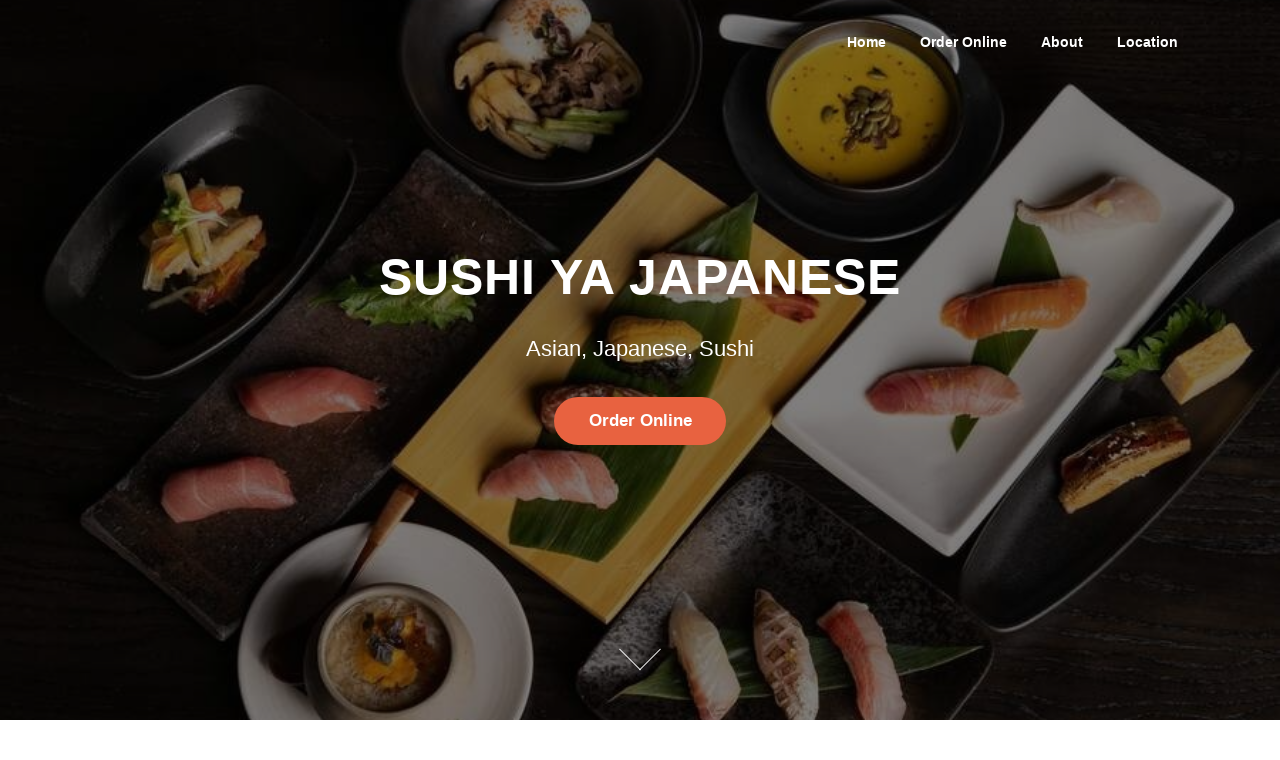

--- FILE ---
content_type: text/html
request_url: https://sushiyamd.com/
body_size: 2864
content:
<!DOCTYPE html>
<html lang="en-US">
 <head>
  <meta http-equiv="Content-Type" content="text/html; charset=UTF-8" />
  <meta name="viewport" content="width=device-width, initial-scale=1" />
  <title>Sushi Ya Japanese | Order Online| Takeaway food | Owings Mills, MD | Sushi</title>
  <meta name="description" content="Order Sushi food Takeout Online from Sushi Ya Japanese Restaurant, Best Sushi near me in Owings Mills, MD" />
  <meta name="keywords" content="View Sushi Ya Japanese's menu, Order Sushi food Pick up Online from Sushi Ya Japanese Restaurant, Best Sushi near me in Owings Mills, MD" />
  <link rel="stylesheet" href="https://comres.heroonlineorders.com/res//index.css" data-minify="1" />
  <!-- <link rel="stylesheet" href="./res/index.css" data-minify="1" />  -->
 </head>
 <body class="home page-template page-template-template-frontpage page-template-template-frontpage-php page page-id-5 has-site-title no-site-tagline header-layout-fixed scrolled">
  <div id="page" class="site"> 
   <a class="skip-link screen-reader-text" href="#content">Skip to content</a>
   <div class="site-header-wrapper is-fixed">
    <header id="masthead" class="site-header sticky-header transparent header-fixed" role="banner" style="top: 0px;">
     <div class="container">
      <div class="header-right-wrapper"> 
       <a href="javascript:;" id="nav-toggle" class="">Menu<span></span></a>
       <nav id="site-navigation" class="main-navigation" role="navigation">
        <ul class="nav-menu">
         <li id="menu-item-42" class="menu-item menu-item-type-custom menu-item-object-custom current_page_item menu-item-home menu-item-42 current-menu-item"><a href="#Home">Home</a></li>
         <li id="menu-item-43" class="menu-item menu-item-type-custom menu-item-object-custom current_page_item menu-item-home menu-item-43"><a onclick="gourl('./order/#/pages/menu/menu?urlparam=sushi-ya-japanese-restaurant-owings-mills-21117')" >Order Online</a></li>
         <li id="menu-item-43" class="menu-item menu-item-type-custom menu-item-object-custom current_page_item menu-item-home menu-item-43" ><a href="#about">About</a></li>
		    <li id="menu-item-44" class="menu-item menu-item-type-custom menu-item-object-custom current_page_item menu-item-home menu-item-44"><a href="#Location">Location</a></li>
         </ul>
       </nav>
      </div>
     </div>
    </header>
   </div>
   <div id="content" class="site-content">
    <main id="main" class="site-main" role="main">
     <section id="Home" class="section-slider screenr-section swiper-slider full-screen fixed" style="height: 977px;">
      <div class="swiper-container swiper-container-horizontal swiper-container-android over-1-4 over-1-3 over-1-2 over-2-3" data-autoplay="7000" style="top: 700px;">
       <div class="swiper-wrapper">
        <div class="swiper-slide slide-align-center slide_content slide_content_layout_1 activated swiper-slide-active" style="background-image: url(&quot;https://comres.heroonlineorders.com/res//storeWebPicRes/JapaneseStyle/hero.jpg&quot;); width: 1903px;">
         <div class="swiper-slide-intro" style="opacity: 0; top: -120px;">
          <div class="swiper-intro-inner">
           <h1><strong>Sushi Ya Japanese</strong></h1>
           <p>Asian, Japanese, Sushi</p>
           <p><a class="btn btn-lg btn-theme-primary" onclick="gourl('./order/#/pages/menu/menu?urlparam=sushi-ya-japanese-restaurant-owings-mills-21117')" >Order Online</a> </p>
          </div>
         </div>
         <div class="overlay" style="opacity: 0.5;"></div>
        </div>
       </div>
       <div class="btn-next-section" data-top="887" style="top: 187px;"></div>
      </div>
     </section>
	 <section id="PicShow" class="pic-show " >
		<div class="pic-show-div ">
			<div class="content-div">
				<img src="https://comres.heroonlineorders.com/res//storeWebPicRes/JapaneseStyle/pic_1.jpg"  />
			</div>
			<div class="content-div">
				<img src="https://comres.heroonlineorders.com/res//storeWebPicRes/JapaneseStyle/pic_2.jpg"  />
			</div>
			<div class="content-div">
				<img src="https://comres.heroonlineorders.com/res//storeWebPicRes/JapaneseStyle/pic_3.jpg"  />
			</div>
			<div class="clear"></div>
		</div>
   </section>

   <section id="about" class="section-contact section-padding onepage-section section-meta"  >
      <div class="container">
       <div class="section-title-area">
        <h2 class="section-title">ABOUT US</h2>
        <div class="section-desc">
         <p>Order Online for Takeout / Pickup.<br> Here at Sushi Ya Japanese Restaurant - Owings Mills, MD 21117.you'll experience delicious Asian , Japanese cuisine.<br> Try our mouth-watering dishes, carefully prepared with fresh ingredients!<br>  At Sushi Ya Japanese Restaurant, our recipe for success is simple – Great food & care makes customers return every time</p>
        </div>
		   </div>
      </div>
    </section>
     
     <section id="Location" class="section-contact section-padding onepage-section section-meta localtion-div" >
      <div class="container">
		  <div class="section-title-area">
			<h2 class="section-title">Location</h2>
			<div class="row">
			  <div class="col-md-5">
			  <div class="section-desc">
				  <p class="title">Sushi Ya Japanese</p>
				  <p class="info">
					<span>9616 Reisterstown Rd ,Owings Mills,MD,21117</span>
					<span>Phone: (410) 356-9995</span>
				   </p>
				   <p class="title">Store Hours</p>
				  <p class="info">
            <span><span class="span-row-left">Monday</span><span class="span-row-right"> 	Closed<br></span><span class="clear"></span></span><span><span class="span-row-left">Tuesday</span><span class="span-row-right"> 	 11:00 AM - 10:00 PM<br></span><span class="clear"></span></span><span><span class="span-row-left">Wednesday</span><span class="span-row-right"> 	 11:00 AM - 10:00 PM<br></span><span class="clear"></span></span><span><span class="span-row-left">Thursday</span><span class="span-row-right"> 	 11:00 AM - 10:00 PM<br></span><span class="clear"></span></span><span><span class="span-row-left">Friday</span><span class="span-row-right"> 	 11:00 AM - 10:00 PM<br></span><span class="clear"></span></span><span><span class="span-row-left">Saturday</span><span class="span-row-right"> 	 11:00 AM - 10:00 PM<br></span><span class="clear"></span></span><span><span class="span-row-left">Sunday</span><span class="span-row-right"> 	 11:00 AM - 10:00 PM<br></span><span class="clear"></span></span>				   </p>
			  </div>
			 </div>
      
			
			<div class="col-md-7">
        <!-- <div id="click_txt_div" class="click_txt_div"  style="width:100%"><a onclick="viewMap()" >Click to view map</a></div> -->
			 <div class="section-about-content map_div" id="map">
				<div class="width" style="height:100%;width:100%;"><img id="map_img" src="./staticmap.jpg"></div>
			 </div>
			</div>
		   </div>
		  </div>
	  </div>
     </section>
          <section class="section-contact section-padding onepage-section section-meta" style="display:none">
      <div class="container">
       <div class="section-title-area">
        <h2 class="section-title">Other Store</h2>
        <div class="section-desc">
                  </div>
		   </div>
      </div>
    </section>

    </main>
   </div>
   <footer id="colophon" class="site-footer" role="contentinfo">
    <div class=" site-info">
     <div class="container">
      <div class="site-copyright">
		Sushi Ya Japanese      </div>
     </div>
    </div>
   </footer>
  </div> 
  
  <!-- <script async="" src="https://comres.heroonlineorders.com/res//analytics.js"></script> -->
  <script src="https://comres.heroonlineorders.com/res//index.js" data-minify="1"></script>
  <!--
  <script async defer
  src="https://maps.googleapis.com/maps/api/js?key=echo $GLOBALS["GOOGLE_MAP_KEY_WEB"];&language=en&callback=initMap">
  -->
<!-- </script> -->
  <script>
      // var map;
      // function initMap() {
      //   let uluru = {lat: 39.4042357, lng: -76.7631785};
      //   map = new google.maps.Map(document.getElementById('map'), {
      //     center: uluru,
		  //     disableDefaultUI: true,
		  //     fullscreenControl: true,//全屏,
		  //     zoomControl: true,//缩放控件
      //     zoom: 18
      //   });
      //   var marker = new google.maps.Marker({position: uluru, map: map});
      // }
      //23.54231, lng: 116.351297};
      
      /* 
      function viewMap(){
          var click_txt_div = document.getElementById("click_txt_div");
          click_txt_div.style.display = "none";
          var map = document.getElementById("map");
          var map_img = document.getElementById("map_img");
          map.style.display = "none";
          map_img.src= "https://maps.googleapis.com/maps/api/staticmap?center=39.4042357,-76.7631785&zoom=16&size=500x500&markers=color:red|label:|39.4042357,-76.7631785&key=php echo $GLOBALS["GOOGLE_MAP_KEY_WEB"];"
          map.style.display = "block";
        }
        */
      function gourl(url){
        window.location.href=url;
      }
    </script>
    
 </body>
</html>

--- FILE ---
content_type: text/css
request_url: https://comres.heroonlineorders.com/res//index.css
body_size: 54959
content:


.wp-block-audio figcaption {
	margin-top: .5em;
	margin-bottom: 1em;
	color: #555d66;
	text-align: center;
	font-size: 13px
}

.wp-block-audio audio {
	width: 100%;
	min-width: 300px
}

.editor-block-list__layout .reusable-block-edit-panel {
	align-items: center;
	background: #f8f9f9;
	color: #555d66;
	display: flex;
	flex-wrap: wrap;
	font-family: -apple-system,BlinkMacSystemFont,"Segoe UI",Roboto,Oxygen-Sans,Ubuntu,Cantarell,"Helvetica Neue",sans-serif;
	font-size: 13px;
	position: relative;
	top: -14px;
	margin: 0 -14px;
	padding: 8px 14px;
	position: relative;
	z-index: 7
}

.editor-block-list__layout .editor-block-list__layout .reusable-block-edit-panel {
	margin: 0 -14px;
	padding: 8px 14px
}

.editor-block-list__layout .reusable-block-edit-panel .reusable-block-edit-panel__spinner {
	margin: 0 5px
}

.editor-block-list__layout .reusable-block-edit-panel .reusable-block-edit-panel__info {
	margin-right: auto
}

.editor-block-list__layout .reusable-block-edit-panel .reusable-block-edit-panel__label {
	margin-right: 8px;
	white-space: nowrap;
	font-weight: 600
}

.editor-block-list__layout .reusable-block-edit-panel .reusable-block-edit-panel__title {
	flex: 1 1 100%;
	font-size: 14px;
	height: 30px;
	margin: 4px 0 8px
}

.editor-block-list__layout .reusable-block-edit-panel .components-button.reusable-block-edit-panel__button {
	flex-shrink: 0
}

@media (min-width:960px) {
	.editor-block-list__layout .reusable-block-edit-panel {
		flex-wrap: nowrap
	}

	.editor-block-list__layout .reusable-block-edit-panel .reusable-block-edit-panel__title {
		margin: 0
	}

	.editor-block-list__layout .reusable-block-edit-panel .components-button.reusable-block-edit-panel__button {
		margin: 0 0 0 5px
	}
}

.editor-block-list__layout .reusable-block-indicator {
	background: #fff;
	border-left: 1px dashed #e2e4e7;
	color: #555d66;
	border-bottom: 1px dashed #e2e4e7;
	top: -14px;
	height: 30px;
	padding: 4px;
	position: absolute;
	z-index: 1;
	width: 30px;
	right: -14px
}

.wp-block-button {
	color: #fff;
	margin-bottom: 1.5em
}

.wp-block-button.aligncenter {
	text-align: center
}

.wp-block-button.alignright {
	text-align: right
}

.wp-block-button__link {
	background-color: #32373c;
	border: none;
	border-radius: 28px;
	box-shadow: none;
	color: inherit;
	cursor: pointer;
	display: inline-block;
	font-size: 18px;
	margin: 0;
	padding: 12px 24px;
	text-align: center;
	text-decoration: none;
	white-space: normal;
	overflow-wrap: break-word
}

.wp-block-button__link:active,.wp-block-button__link:focus,.wp-block-button__link:hover {
	color: inherit
}

.is-style-squared .wp-block-button__link {
	border-radius: 0
}

.is-style-outline {
	color: #32373c
}

.is-style-outline .wp-block-button__link {
	background: 0 0;
	border: 2px solid currentcolor
}

.wp-block-categories.alignleft {
	margin-right: 2em
}

.wp-block-categories.alignright {
	margin-left: 2em
}

.wp-block-columns {
	display: flex;
	flex-wrap: wrap
}

@media (min-width:782px) {
	.wp-block-columns {
		flex-wrap: nowrap
	}
}

.wp-block-column {
	flex: 1;
	margin-bottom: 1em;
	flex-basis: 100%;
	min-width: 0;
	word-break: break-word;
	overflow-wrap: break-word
}

@media (min-width:600px) {
	.wp-block-column {
		flex-basis: 50%;
		flex-grow: 0
	}
}

@media (min-width:600px) {
	.wp-block-column:nth-child(odd) {
		margin-right: 32px
	}

	.wp-block-column:nth-child(even) {
		margin-left: 32px
	}

	.wp-block-column:not(:first-child) {
		margin-left: 32px
	}

	.wp-block-column:not(:last-child) {
		margin-right: 32px
	}
}

.wp-block-cover,.wp-block-cover-image {
	position: relative;
	background-color: #000;
	background-size: cover;
	background-position: center center;
	min-height: 430px;
	width: 100%;
	margin: 0 0 1.5em 0;
	display: flex;
	justify-content: center;
	align-items: center;
	overflow: hidden
}

.wp-block-cover-image.has-left-content,.wp-block-cover.has-left-content {
	justify-content: flex-start
}

.wp-block-cover-image.has-left-content .wp-block-cover-image-text,.wp-block-cover-image.has-left-content .wp-block-cover-text,.wp-block-cover-image.has-left-content h2,.wp-block-cover.has-left-content .wp-block-cover-image-text,.wp-block-cover.has-left-content .wp-block-cover-text,.wp-block-cover.has-left-content h2 {
	margin-left: 0;
	text-align: left
}

.wp-block-cover-image.has-right-content,.wp-block-cover.has-right-content {
	justify-content: flex-end
}

.wp-block-cover-image.has-right-content .wp-block-cover-image-text,.wp-block-cover-image.has-right-content .wp-block-cover-text,.wp-block-cover-image.has-right-content h2,.wp-block-cover.has-right-content .wp-block-cover-image-text,.wp-block-cover.has-right-content .wp-block-cover-text,.wp-block-cover.has-right-content h2 {
	margin-right: 0;
	text-align: right
}

.wp-block-cover .wp-block-cover-image-text,.wp-block-cover .wp-block-cover-text,.wp-block-cover h2,.wp-block-cover-image .wp-block-cover-image-text,.wp-block-cover-image .wp-block-cover-text,.wp-block-cover-image h2 {
	color: #fff;
	font-size: 2em;
	line-height: 1.25;
	z-index: 1;
	margin-bottom: 0;
	max-width: 610px;
	padding: 14px;
	text-align: center
}

.wp-block-cover .wp-block-cover-image-text a,.wp-block-cover .wp-block-cover-image-text a:active,.wp-block-cover .wp-block-cover-image-text a:focus,.wp-block-cover .wp-block-cover-image-text a:hover,.wp-block-cover .wp-block-cover-text a,.wp-block-cover .wp-block-cover-text a:active,.wp-block-cover .wp-block-cover-text a:focus,.wp-block-cover .wp-block-cover-text a:hover,.wp-block-cover h2 a,.wp-block-cover h2 a:active,.wp-block-cover h2 a:focus,.wp-block-cover h2 a:hover,.wp-block-cover-image .wp-block-cover-image-text a,.wp-block-cover-image .wp-block-cover-image-text a:active,.wp-block-cover-image .wp-block-cover-image-text a:focus,.wp-block-cover-image .wp-block-cover-image-text a:hover,.wp-block-cover-image .wp-block-cover-text a,.wp-block-cover-image .wp-block-cover-text a:active,.wp-block-cover-image .wp-block-cover-text a:focus,.wp-block-cover-image .wp-block-cover-text a:hover,.wp-block-cover-image h2 a,.wp-block-cover-image h2 a:active,.wp-block-cover-image h2 a:focus,.wp-block-cover-image h2 a:hover {
	color: #fff
}

.wp-block-cover-image.has-parallax,.wp-block-cover.has-parallax {
	background-attachment: fixed
}

@supports (-webkit-overflow-scrolling:touch) {
	.wp-block-cover-image.has-parallax,.wp-block-cover.has-parallax {
		background-attachment: scroll
	}
}

.wp-block-cover-image.has-background-dim::before,.wp-block-cover.has-background-dim::before {
	content: "";
	position: absolute;
	top: 0;
	left: 0;
	bottom: 0;
	right: 0;
	background-color: inherit;
	opacity: .5;
	z-index: 1
}

.wp-block-cover-image.has-background-dim.has-background-dim-10::before,.wp-block-cover.has-background-dim.has-background-dim-10::before {
	opacity: .1
}

.wp-block-cover-image.has-background-dim.has-background-dim-20::before,.wp-block-cover.has-background-dim.has-background-dim-20::before {
	opacity: .2
}

.wp-block-cover-image.has-background-dim.has-background-dim-30::before,.wp-block-cover.has-background-dim.has-background-dim-30::before {
	opacity: .3
}

.wp-block-cover-image.has-background-dim.has-background-dim-40::before,.wp-block-cover.has-background-dim.has-background-dim-40::before {
	opacity: .4
}

.wp-block-cover-image.has-background-dim.has-background-dim-50::before,.wp-block-cover.has-background-dim.has-background-dim-50::before {
	opacity: .5
}

.wp-block-cover-image.has-background-dim.has-background-dim-60::before,.wp-block-cover.has-background-dim.has-background-dim-60::before {
	opacity: .6
}

.wp-block-cover-image.has-background-dim.has-background-dim-70::before,.wp-block-cover.has-background-dim.has-background-dim-70::before {
	opacity: .7
}

.wp-block-cover-image.has-background-dim.has-background-dim-80::before,.wp-block-cover.has-background-dim.has-background-dim-80::before {
	opacity: .8
}

.wp-block-cover-image.has-background-dim.has-background-dim-90::before,.wp-block-cover.has-background-dim.has-background-dim-90::before {
	opacity: .9
}

.wp-block-cover-image.has-background-dim.has-background-dim-100::before,.wp-block-cover.has-background-dim.has-background-dim-100::before {
	opacity: 1
}

.wp-block-cover-image.alignleft,.wp-block-cover-image.alignright,.wp-block-cover.alignleft,.wp-block-cover.alignright {
	max-width: 305px;
	width: 100%
}

.wp-block-cover-image::after,.wp-block-cover::after {
	display: block;
	content: "";
	font-size: 0;
	min-height: inherit
}

@supports ((position:-webkit-sticky) or (position:sticky)) {
	.wp-block-cover-image::after,.wp-block-cover::after {
		content: none
	}
}

.wp-block-cover-image.aligncenter,.wp-block-cover-image.alignleft,.wp-block-cover-image.alignright,.wp-block-cover.aligncenter,.wp-block-cover.alignleft,.wp-block-cover.alignright {
	display: flex
}

.wp-block-cover__video-background {
	position: absolute;
	top: 50%;
	left: 50%;
	transform: translateX(-50%) translateY(-50%);
	width: 100%;
	height: 100%;
	z-index: 0;
	-o-object-fit: cover;
	object-fit: cover
}

.editor-block-list__block[data-type="core/embed"][data-align=left] .editor-block-list__block-edit,.editor-block-list__block[data-type="core/embed"][data-align=right] .editor-block-list__block-edit,.wp-block-embed.alignleft,.wp-block-embed.alignright {
	max-width: 360px;
	width: 100%
}

.wp-block-embed {
	margin-bottom: 1em
}

.wp-block-embed figcaption {
	margin-top: .5em;
	margin-bottom: 1em;
	color: #555d66;
	text-align: center;
	font-size: 13px
}

.wp-embed-responsive .wp-block-embed.wp-embed-aspect-1-1 .wp-block-embed__wrapper,.wp-embed-responsive .wp-block-embed.wp-embed-aspect-1-2 .wp-block-embed__wrapper,.wp-embed-responsive .wp-block-embed.wp-embed-aspect-16-9 .wp-block-embed__wrapper,.wp-embed-responsive .wp-block-embed.wp-embed-aspect-18-9 .wp-block-embed__wrapper,.wp-embed-responsive .wp-block-embed.wp-embed-aspect-21-9 .wp-block-embed__wrapper,.wp-embed-responsive .wp-block-embed.wp-embed-aspect-4-3 .wp-block-embed__wrapper,.wp-embed-responsive .wp-block-embed.wp-embed-aspect-9-16 .wp-block-embed__wrapper {
	position: relative
}

.wp-embed-responsive .wp-block-embed.wp-embed-aspect-1-1 .wp-block-embed__wrapper::before,.wp-embed-responsive .wp-block-embed.wp-embed-aspect-1-2 .wp-block-embed__wrapper::before,.wp-embed-responsive .wp-block-embed.wp-embed-aspect-16-9 .wp-block-embed__wrapper::before,.wp-embed-responsive .wp-block-embed.wp-embed-aspect-18-9 .wp-block-embed__wrapper::before,.wp-embed-responsive .wp-block-embed.wp-embed-aspect-21-9 .wp-block-embed__wrapper::before,.wp-embed-responsive .wp-block-embed.wp-embed-aspect-4-3 .wp-block-embed__wrapper::before,.wp-embed-responsive .wp-block-embed.wp-embed-aspect-9-16 .wp-block-embed__wrapper::before {
	content: "";
	display: block;
	padding-top: 50%
}

.wp-embed-responsive .wp-block-embed.wp-embed-aspect-1-1 .wp-block-embed__wrapper iframe,.wp-embed-responsive .wp-block-embed.wp-embed-aspect-1-2 .wp-block-embed__wrapper iframe,.wp-embed-responsive .wp-block-embed.wp-embed-aspect-16-9 .wp-block-embed__wrapper iframe,.wp-embed-responsive .wp-block-embed.wp-embed-aspect-18-9 .wp-block-embed__wrapper iframe,.wp-embed-responsive .wp-block-embed.wp-embed-aspect-21-9 .wp-block-embed__wrapper iframe,.wp-embed-responsive .wp-block-embed.wp-embed-aspect-4-3 .wp-block-embed__wrapper iframe,.wp-embed-responsive .wp-block-embed.wp-embed-aspect-9-16 .wp-block-embed__wrapper iframe {
	position: absolute;
	top: 0;
	right: 0;
	bottom: 0;
	left: 0;
	width: 100%;
	height: 100%
}

.wp-embed-responsive .wp-block-embed.wp-embed-aspect-21-9 .wp-block-embed__wrapper::before {
	padding-top: 42.85%
}

.wp-embed-responsive .wp-block-embed.wp-embed-aspect-18-9 .wp-block-embed__wrapper::before {
	padding-top: 50%
}

.wp-embed-responsive .wp-block-embed.wp-embed-aspect-16-9 .wp-block-embed__wrapper::before {
	padding-top: 56.25%
}

.wp-embed-responsive .wp-block-embed.wp-embed-aspect-4-3 .wp-block-embed__wrapper::before {
	padding-top: 75%
}

.wp-embed-responsive .wp-block-embed.wp-embed-aspect-1-1 .wp-block-embed__wrapper::before {
	padding-top: 100%
}

.wp-embed-responsive .wp-block-embed.wp-embed-aspect-9-6 .wp-block-embed__wrapper::before {
	padding-top: 66.66%
}

.wp-embed-responsive .wp-block-embed.wp-embed-aspect-1-2 .wp-block-embed__wrapper::before {
	padding-top: 200%
}

.wp-block-file {
	margin-bottom: 1.5em
}

.wp-block-file.aligncenter {
	text-align: center
}

.wp-block-file.alignright {
	text-align: right
}

.wp-block-file .wp-block-file__button {
	background: #32373c;
	border-radius: 2em;
	color: #fff;
	font-size: 13px;
	padding: .5em 1em
}

.wp-block-file a.wp-block-file__button {
	text-decoration: none
}

.wp-block-file a.wp-block-file__button:active,.wp-block-file a.wp-block-file__button:focus,.wp-block-file a.wp-block-file__button:hover,.wp-block-file a.wp-block-file__button:visited {
	box-shadow: none;
	color: #fff;
	opacity: .85;
	text-decoration: none
}

.wp-block-file *+.wp-block-file__button {
	margin-left: .75em
}

.wp-block-gallery {
	display: flex;
	flex-wrap: wrap;
	list-style-type: none;
	padding: 0
}

.wp-block-gallery .blocks-gallery-image,.wp-block-gallery .blocks-gallery-item {
	margin: 0 16px 16px 0;
	display: flex;
	flex-grow: 1;
	flex-direction: column;
	justify-content: center;
	position: relative
}

.wp-block-gallery .blocks-gallery-image figure,.wp-block-gallery .blocks-gallery-item figure {
	margin: 0;
	height: 100%
}

@supports ((position:-webkit-sticky) or (position:sticky)) {
	.wp-block-gallery .blocks-gallery-image figure,.wp-block-gallery .blocks-gallery-item figure {
		display: flex;
		align-items: flex-end;
		justify-content: flex-start
	}
}

.wp-block-gallery .blocks-gallery-image img,.wp-block-gallery .blocks-gallery-item img {
	display: block;
	max-width: 100%;
	height: auto
}

.wp-block-gallery .blocks-gallery-image img,.wp-block-gallery .blocks-gallery-item img {
	width: 100%
}

@supports ((position:-webkit-sticky) or (position:sticky)) {
	.wp-block-gallery .blocks-gallery-image img,.wp-block-gallery .blocks-gallery-item img {
		width: auto
	}
}

.wp-block-gallery .blocks-gallery-image figcaption,.wp-block-gallery .blocks-gallery-item figcaption {
	position: absolute;
	bottom: 0;
	width: 100%;
	max-height: 100%;
	overflow: auto;
	padding: 40px 10px 5px;
	color: #fff;
	text-align: center;
	font-size: 13px;
	background: linear-gradient(0deg,rgba(0,0,0,.7) 0,rgba(0,0,0,.3) 60%,transparent)
}

.wp-block-gallery .blocks-gallery-image figcaption img,.wp-block-gallery .blocks-gallery-item figcaption img {
	display: inline
}

.wp-block-gallery.is-cropped .blocks-gallery-image a,.wp-block-gallery.is-cropped .blocks-gallery-image img,.wp-block-gallery.is-cropped .blocks-gallery-item a,.wp-block-gallery.is-cropped .blocks-gallery-item img {
	width: 100%
}

@supports ((position:-webkit-sticky) or (position:sticky)) {
	.wp-block-gallery.is-cropped .blocks-gallery-image a,.wp-block-gallery.is-cropped .blocks-gallery-image img,.wp-block-gallery.is-cropped .blocks-gallery-item a,.wp-block-gallery.is-cropped .blocks-gallery-item img {
		height: 100%;
		flex: 1;
		-o-object-fit: cover;
		object-fit: cover
	}
}

.wp-block-gallery .blocks-gallery-image,.wp-block-gallery .blocks-gallery-item {
	width: calc((100% - 16px)/ 2)
}

.wp-block-gallery .blocks-gallery-image:nth-of-type(even),.wp-block-gallery .blocks-gallery-item:nth-of-type(even) {
	margin-right: 0
}

.wp-block-gallery.columns-1 .blocks-gallery-image,.wp-block-gallery.columns-1 .blocks-gallery-item {
	width: 100%;
	margin-right: 0
}

@media (min-width:600px) {
	.wp-block-gallery.columns-3 .blocks-gallery-image,.wp-block-gallery.columns-3 .blocks-gallery-item {
		width: calc((100% - 16px * 2)/ 3);
		margin-right: 16px
	}

	.wp-block-gallery.columns-4 .blocks-gallery-image,.wp-block-gallery.columns-4 .blocks-gallery-item {
		width: calc((100% - 16px * 3)/ 4);
		margin-right: 16px
	}

	.wp-block-gallery.columns-5 .blocks-gallery-image,.wp-block-gallery.columns-5 .blocks-gallery-item {
		width: calc((100% - 16px * 4)/ 5);
		margin-right: 16px
	}

	.wp-block-gallery.columns-6 .blocks-gallery-image,.wp-block-gallery.columns-6 .blocks-gallery-item {
		width: calc((100% - 16px * 5)/ 6);
		margin-right: 16px
	}

	.wp-block-gallery.columns-7 .blocks-gallery-image,.wp-block-gallery.columns-7 .blocks-gallery-item {
		width: calc((100% - 16px * 6)/ 7);
		margin-right: 16px
	}

	.wp-block-gallery.columns-8 .blocks-gallery-image,.wp-block-gallery.columns-8 .blocks-gallery-item {
		width: calc((100% - 16px * 7)/ 8);
		margin-right: 16px
	}

	.wp-block-gallery.columns-1 .blocks-gallery-image:nth-of-type(1n),.wp-block-gallery.columns-1 .blocks-gallery-item:nth-of-type(1n) {
		margin-right: 0
	}

	.wp-block-gallery.columns-2 .blocks-gallery-image:nth-of-type(2n),.wp-block-gallery.columns-2 .blocks-gallery-item:nth-of-type(2n) {
		margin-right: 0
	}

	.wp-block-gallery.columns-3 .blocks-gallery-image:nth-of-type(3n),.wp-block-gallery.columns-3 .blocks-gallery-item:nth-of-type(3n) {
		margin-right: 0
	}

	.wp-block-gallery.columns-4 .blocks-gallery-image:nth-of-type(4n),.wp-block-gallery.columns-4 .blocks-gallery-item:nth-of-type(4n) {
		margin-right: 0
	}

	.wp-block-gallery.columns-5 .blocks-gallery-image:nth-of-type(5n),.wp-block-gallery.columns-5 .blocks-gallery-item:nth-of-type(5n) {
		margin-right: 0
	}

	.wp-block-gallery.columns-6 .blocks-gallery-image:nth-of-type(6n),.wp-block-gallery.columns-6 .blocks-gallery-item:nth-of-type(6n) {
		margin-right: 0
	}

	.wp-block-gallery.columns-7 .blocks-gallery-image:nth-of-type(7n),.wp-block-gallery.columns-7 .blocks-gallery-item:nth-of-type(7n) {
		margin-right: 0
	}

	.wp-block-gallery.columns-8 .blocks-gallery-image:nth-of-type(8n),.wp-block-gallery.columns-8 .blocks-gallery-item:nth-of-type(8n) {
		margin-right: 0
	}
}

.wp-block-gallery .blocks-gallery-image:last-child,.wp-block-gallery .blocks-gallery-item:last-child {
	margin-right: 0
}

.wp-block-gallery .blocks-gallery-item.has-add-item-button {
	width: 100%
}

.wp-block-gallery.alignleft,.wp-block-gallery.alignright {
	max-width: 305px;
	width: 100%
}

.wp-block-gallery.aligncenter,.wp-block-gallery.alignleft,.wp-block-gallery.alignright {
	display: flex
}

.wp-block-gallery.aligncenter .blocks-gallery-item figure {
	justify-content: center
}

.wp-block-image {
	max-width: 100%;
	margin-bottom: 1em;
	margin-left: 0;
	margin-right: 0
}

.wp-block-image img {
	max-width: 100%
}

.wp-block-image.aligncenter {
	text-align: center
}

.wp-block-image.alignfull img,.wp-block-image.alignwide img {
	width: 100%
}

.wp-block-image .aligncenter,.wp-block-image .alignleft,.wp-block-image .alignright,.wp-block-image.is-resized {
	display: table;
	margin-left: 0;
	margin-right: 0
}

.wp-block-image .aligncenter>figcaption,.wp-block-image .alignleft>figcaption,.wp-block-image .alignright>figcaption,.wp-block-image.is-resized>figcaption {
	display: table-caption;
	caption-side: bottom
}

.wp-block-image .alignleft {
	float: left;
	margin-right: 1em
}

.wp-block-image .alignright {
	float: right;
	margin-left: 1em
}

.wp-block-image .aligncenter {
	margin-left: auto;
	margin-right: auto
}

.wp-block-image figcaption {
	margin-top: .5em;
	margin-bottom: 1em;
	color: #555d66;
	text-align: center;
	font-size: 13px
}

.wp-block-latest-comments__comment {
	font-size: 15px;
	line-height: 1.1;
	list-style: none;
	margin-bottom: 1em
}

.has-avatars .wp-block-latest-comments__comment {
	min-height: 36px;
	list-style: none
}

.has-avatars .wp-block-latest-comments__comment .wp-block-latest-comments__comment-excerpt,.has-avatars .wp-block-latest-comments__comment .wp-block-latest-comments__comment-meta {
	margin-left: 52px
}

.has-dates .wp-block-latest-comments__comment,.has-excerpts .wp-block-latest-comments__comment {
	line-height: 1.5
}

.wp-block-latest-comments__comment-excerpt p {
	font-size: 14px;
	line-height: 1.8;
	margin: 5px 0 20px
}

.wp-block-latest-comments__comment-date {
	color: #8f98a1;
	display: block;
	font-size: 12px
}

.wp-block-latest-comments .avatar,.wp-block-latest-comments__comment-avatar {
	border-radius: 24px;
	display: block;
	float: left;
	height: 40px;
	margin-right: 12px;
	width: 40px
}

.wp-block-latest-posts.alignleft {
	margin-right: 2em
}

.wp-block-latest-posts.alignright {
	margin-left: 2em
}

.wp-block-latest-posts.is-grid {
	display: flex;
	flex-wrap: wrap;
	padding: 0;
	list-style: none
}

.wp-block-latest-posts.is-grid li {
	margin: 0 16px 16px 0;
	width: 100%
}

@media (min-width:600px) {
	.wp-block-latest-posts.columns-2 li {
		width: calc((100% / 2) - 16px)
	}

	.wp-block-latest-posts.columns-3 li {
		width: calc((100% / 3) - 16px)
	}

	.wp-block-latest-posts.columns-4 li {
		width: calc((100% / 4) - 16px)
	}

	.wp-block-latest-posts.columns-5 li {
		width: calc((100% / 5) - 16px)
	}

	.wp-block-latest-posts.columns-6 li {
		width: calc((100% / 6) - 16px)
	}
}

.wp-block-latest-posts__post-date {
	display: block;
	color: #6c7781;
	font-size: 13px
}

.wp-block-media-text {
	display: grid
}

.wp-block-media-text {
	grid-template-rows: auto;
	align-items: center;
	grid-template-areas: "media-text-media media-text-content";
	grid-template-columns: 50% auto
}

.wp-block-media-text.has-media-on-the-right {
	grid-template-areas: "media-text-content media-text-media";
	grid-template-columns: auto 50%
}

.wp-block-media-text .wp-block-media-text__media {
	grid-area: media-text-media;
	margin: 0
}

.wp-block-media-text .wp-block-media-text__content {
	word-break: break-word;
	grid-area: media-text-content;
	padding: 0 8% 0 8%
}

.wp-block-media-text>figure>img,.wp-block-media-text>figure>video {
	max-width: unset;
	width: 100%;
	vertical-align: middle
}

@media (max-width:600px) {
	.wp-block-media-text.is-stacked-on-mobile {
		grid-template-columns: 100%!important;
		grid-template-areas: "media-text-media" "media-text-content"
	}

	.wp-block-media-text.is-stacked-on-mobile.has-media-on-the-right {
		grid-template-areas: "media-text-content" "media-text-media"
	}
}

p.is-small-text {
	font-size: 14px
}

p.is-regular-text {
	font-size: 16px
}

p.is-large-text {
	font-size: 36px
}

p.is-larger-text {
	font-size: 48px
}

p.has-drop-cap:not(:focus)::first-letter {
	float: left;
	font-size: 8.4em;
	line-height: .68;
	font-weight: 100;
	margin: .05em .1em 0 0;
	text-transform: uppercase;
	font-style: normal
}

p.has-background {
	padding: 20px 30px
}

p.has-text-color a {
	color: inherit
}

.wp-block-pullquote {
	padding: 3em 0;
	margin-left: 0;
	margin-right: 0;
	text-align: center
}

.wp-block-pullquote.alignleft,.wp-block-pullquote.alignright {
	max-width: 305px
}

.wp-block-pullquote.alignleft p,.wp-block-pullquote.alignright p {
	font-size: 20px
}

.wp-block-pullquote p {
	font-size: 28px;
	line-height: 1.6
}

.wp-block-pullquote cite,.wp-block-pullquote footer {
	position: relative
}

.wp-block-pullquote .has-text-color a {
	color: inherit
}

.wp-block-pullquote:not(.is-style-solid-color) {
	background: 0 0
}

.wp-block-pullquote.is-style-solid-color {
	border: none
}

.wp-block-pullquote.is-style-solid-color blockquote {
	margin-left: auto;
	margin-right: auto;
	text-align: left;
	max-width: 60%
}

.wp-block-pullquote.is-style-solid-color blockquote p {
	margin-top: 0;
	margin-bottom: 0;
	font-size: 32px
}

.wp-block-pullquote.is-style-solid-color blockquote cite {
	text-transform: none;
	font-style: normal
}

.wp-block-pullquote cite {
	color: inherit
}

.wp-block-quote.is-large,.wp-block-quote.is-style-large {
	margin: 0 0 16px;
	padding: 0 1em
}

.wp-block-quote.is-large p,.wp-block-quote.is-style-large p {
	font-size: 24px;
	font-style: italic;
	line-height: 1.6
}

.wp-block-quote.is-large cite,.wp-block-quote.is-large footer,.wp-block-quote.is-style-large cite,.wp-block-quote.is-style-large footer {
	font-size: 18px;
	text-align: right
}

.wp-block-separator.is-style-wide {
	border-bottom-width: 1px
}

.wp-block-separator.is-style-dots {
	background: 0 0;
	border: none;
	text-align: center;
	max-width: none;
	line-height: 1;
	height: auto
}

.wp-block-separator.is-style-dots::before {
	content: "\00b7 \00b7 \00b7";
	color: #191e23;
	font-size: 20px;
	letter-spacing: 2em;
	padding-left: 2em;
	font-family: serif
}

p.wp-block-subhead {
	font-size: 1.1em;
	font-style: italic;
	opacity: .75
}

.wp-block-table.has-fixed-layout {
	table-layout: fixed;
	width: 100%
}

.wp-block-table.aligncenter,.wp-block-table.alignleft,.wp-block-table.alignright {
	display: table;
	width: auto
}

.wp-block-table.is-style-stripes {
	border-spacing: 0;
	border-collapse: inherit;
	border-bottom: 1px solid #f3f4f5
}

.wp-block-table.is-style-stripes tr:nth-child(odd) {
	background-color: #f3f4f5
}

.wp-block-table.is-style-stripes td {
	border-color: transparent
}

.wp-block-text-columns {
	display: flex
}

.wp-block-text-columns.aligncenter {
	display: flex
}

.wp-block-text-columns .wp-block-column {
	margin: 0 16px;
	padding: 0
}

.wp-block-text-columns .wp-block-column:first-child {
	margin-left: 0
}

.wp-block-text-columns .wp-block-column:last-child {
	margin-right: 0
}

.wp-block-text-columns.columns-2 .wp-block-column {
	width: calc(100% / 2)
}

.wp-block-text-columns.columns-3 .wp-block-column {
	width: calc(100% / 3)
}

.wp-block-text-columns.columns-4 .wp-block-column {
	width: calc(100% / 4)
}

pre.wp-block-verse {
	white-space: nowrap;
	overflow: auto
}

.wp-block-video {
	margin-left: 0;
	margin-right: 0
}

.wp-block-video video {
	max-width: 100%
}

@supports ((position:-webkit-sticky) or (position:sticky)) {
	.wp-block-video [poster] {
		-o-object-fit: cover;
		object-fit: cover
	}
}

.wp-block-video.aligncenter {
	text-align: center
}

.wp-block-video figcaption {
	margin-top: .5em;
	margin-bottom: 1em;
	color: #555d66;
	text-align: center;
	font-size: 13px
}

.has-pale-pink-background-color.has-pale-pink-background-color {
	background-color: #f78da7
}

.has-vivid-red-background-color.has-vivid-red-background-color {
	background-color: #cf2e2e
}

.has-luminous-vivid-orange-background-color.has-luminous-vivid-orange-background-color {
	background-color: #ff6900
}

.has-luminous-vivid-amber-background-color.has-luminous-vivid-amber-background-color {
	background-color: #fcb900
}

.has-light-green-cyan-background-color.has-light-green-cyan-background-color {
	background-color: #7bdcb5
}

.has-vivid-green-cyan-background-color.has-vivid-green-cyan-background-color {
	background-color: #00d084
}

.has-pale-cyan-blue-background-color.has-pale-cyan-blue-background-color {
	background-color: #8ed1fc
}

.has-vivid-cyan-blue-background-color.has-vivid-cyan-blue-background-color {
	background-color: #0693e3
}

.has-very-light-gray-background-color.has-very-light-gray-background-color {
	background-color: #eee
}

.has-cyan-bluish-gray-background-color.has-cyan-bluish-gray-background-color {
	background-color: #abb8c3
}

.has-very-dark-gray-background-color.has-very-dark-gray-background-color {
	background-color: #313131
}

.has-pale-pink-color.has-pale-pink-color {
	color: #f78da7
}

.has-vivid-red-color.has-vivid-red-color {
	color: #cf2e2e
}

.has-luminous-vivid-orange-color.has-luminous-vivid-orange-color {
	color: #ff6900
}

.has-luminous-vivid-amber-color.has-luminous-vivid-amber-color {
	color: #fcb900
}

.has-light-green-cyan-color.has-light-green-cyan-color {
	color: #7bdcb5
}

.has-vivid-green-cyan-color.has-vivid-green-cyan-color {
	color: #00d084
}

.has-pale-cyan-blue-color.has-pale-cyan-blue-color {
	color: #8ed1fc
}

.has-vivid-cyan-blue-color.has-vivid-cyan-blue-color {
	color: #0693e3
}

.has-very-light-gray-color.has-very-light-gray-color {
	color: #eee
}

.has-cyan-bluish-gray-color.has-cyan-bluish-gray-color {
	color: #abb8c3
}

.has-very-dark-gray-color.has-very-dark-gray-color {
	color: #313131
}

.has-small-font-size {
	font-size: 13px
}

.has-normal-font-size,.has-regular-font-size {
	font-size: 16px
}

.has-medium-font-size {
	font-size: 20px
}

.has-large-font-size {
	font-size: 36px
}

.has-huge-font-size,.has-larger-font-size {
	font-size: 42px
}

div.wpcf7 {
	margin: 0;
	padding: 0
}

div.wpcf7-response-output {
	margin: 2em .5em 1em;
	padding: .2em 1em
}

div.wpcf7 .screen-reader-response {
	position: absolute;
	overflow: hidden;
	clip: rect(1px,1px,1px,1px);
	height: 1px;
	width: 1px;
	margin: 0;
	padding: 0;
	border: 0
}

div.wpcf7-mail-sent-ok {
	border: 2px solid #398f14
}

div.wpcf7-mail-sent-ng {
	border: 2px solid red
}

div.wpcf7-spam-blocked {
	border: 2px solid #ffa500
}

div.wpcf7-validation-errors {
	border: 2px solid #f7e700
}

.wpcf7-form-control-wrap {
	position: relative
}

span.wpcf7-not-valid-tip {
	color: red;
	font-size: 1em;
	font-weight: 400;
	display: block
}

.use-floating-validation-tip span.wpcf7-not-valid-tip {
	position: absolute;
	top: 20%;
	left: 20%;
	z-index: 100;
	border: 1px solid red;
	background: #fff;
	padding: .2em .8em
}

span.wpcf7-list-item {
	display: inline-block;
	margin: 0 0 0 1em
}

span.wpcf7-list-item-label::before,span.wpcf7-list-item-label::after {
	content: " "
}

.wpcf7-display-none {
	display: none
}

div.wpcf7 .ajax-loader {
	visibility: hidden;
	display: inline-block;
	background-image: url(/wp-content/plugins/contact-form-7/images/ajax-loader.gif);
	width: 16px;
	height: 16px;
	border: none;
	padding: 0;
	margin: 0 0 0 4px;
	vertical-align: middle
}

div.wpcf7 .ajax-loader.is-active {
	visibility: visible
}

div.wpcf7 div.ajax-error {
	display: none
}

div.wpcf7 .placeheld {
	color: #888
}

div.wpcf7 .wpcf7-recaptcha iframe {
	margin-bottom: 0
}

div.wpcf7 input[type="file"] {
	cursor: pointer
}

div.wpcf7 input[type="file"]:disabled {
	cursor: default
}

@font-face {
	font-family:'FontAwesome';src:url(/wp-content/themes/screenr/assets/css/fonts/fontawesome-webfont.eot?v=4.6.1);src:url('/wp-content/themes/screenr/assets/css/fonts/fontawesome-webfont.eot?#iefix&v=4.6.1') format('embedded-opentype'),url(/wp-content/themes/screenr/assets/css/fonts/fontawesome-webfont.woff2?v=4.6.1) format('woff2'),url(/wp-content/themes/screenr/assets/css/fonts/fontawesome-webfont.woff?v=4.6.1) format('woff'),url(/wp-content/themes/screenr/assets/css/fonts/fontawesome-webfont.ttf?v=4.6.1) format('truetype'),url('/wp-content/themes/screenr/assets/css/fonts/fontawesome-webfont.svg?v=4.6.1#fontawesomeregular') format('svg');font-weight:400;font-style:normal
}

.fa {
	display: inline-block;
	font: normal normal normal 14px/1 FontAwesome;
	font-size: inherit;
	text-rendering: auto;
	-webkit-font-smoothing: antialiased;
	-moz-osx-font-smoothing: grayscale
}

.fa-lg {
	font-size: 1.33333333em;
	line-height: .75em;
	vertical-align: -15%
}

.fa-2x {
	font-size: 2em
}

.fa-3x {
	font-size: 3em
}

.fa-4x {
	font-size: 4em
}

.fa-5x {
	font-size: 5em
}

.fa-fw {
	width: 1.28571429em;
	text-align: center
}

.fa-ul {
	padding-left: 0;
	margin-left: 2.14285714em;
	list-style-type: none
}

.fa-ul>li {
	position: relative
}

.fa-li {
	position: absolute;
	left: -2.14285714em;
	width: 2.14285714em;
	top: .14285714em;
	text-align: center
}

.fa-li.fa-lg {
	left: -1.85714286em
}

.fa-border {
	padding: .2em .25em .15em;
	border: solid .08em #eee;
	border-radius: .1em
}

.fa-pull-left {
	float: left
}

.fa-pull-right {
	float: right
}

.fa.fa-pull-left {
	margin-right: .3em
}

.fa.fa-pull-right {
	margin-left: .3em
}

.pull-right {
	float: right
}

.pull-left {
	float: left
}

.fa.pull-left {
	margin-right: .3em
}

.fa.pull-right {
	margin-left: .3em
}

.fa-spin {
	-webkit-animation: fa-spin 2s infinite linear;
	animation: fa-spin 2s infinite linear
}

.fa-pulse {
	-webkit-animation: fa-spin 1s infinite steps(8);
	animation: fa-spin 1s infinite steps(8)
}

@-webkit-keyframes fa-spin {
	0% {
		-webkit-transform: rotate(0deg);
		transform: rotate(0deg)
	}

	100% {
		-webkit-transform: rotate(359deg);
		transform: rotate(359deg)
	}
}

@keyframes fa-spin {
	0% {
		-webkit-transform: rotate(0deg);
		transform: rotate(0deg)
	}

	100% {
		-webkit-transform: rotate(359deg);
		transform: rotate(359deg)
	}
}

.fa-rotate-90 {
	-ms-filter: "progid:DXImageTransform.Microsoft.BasicImage(rotation=1)";
	-webkit-transform: rotate(90deg);
	-ms-transform: rotate(90deg);
	transform: rotate(90deg)
}

.fa-rotate-180 {
	-ms-filter: "progid:DXImageTransform.Microsoft.BasicImage(rotation=2)";
	-webkit-transform: rotate(180deg);
	-ms-transform: rotate(180deg);
	transform: rotate(180deg)
}

.fa-rotate-270 {
	-ms-filter: "progid:DXImageTransform.Microsoft.BasicImage(rotation=3)";
	-webkit-transform: rotate(270deg);
	-ms-transform: rotate(270deg);
	transform: rotate(270deg)
}

.fa-flip-horizontal {
	-ms-filter: "progid:DXImageTransform.Microsoft.BasicImage(rotation=0, mirror=1)";
	-webkit-transform: scale(-1,1);
	-ms-transform: scale(-1,1);
	transform: scale(-1,1)
}

.fa-flip-vertical {
	-ms-filter: "progid:DXImageTransform.Microsoft.BasicImage(rotation=2, mirror=1)";
	-webkit-transform: scale(1,-1);
	-ms-transform: scale(1,-1);
	transform: scale(1,-1)
}

:root .fa-rotate-90,:root .fa-rotate-180,:root .fa-rotate-270,:root .fa-flip-horizontal,:root .fa-flip-vertical {
	filter: none
}

.fa-stack {
	position: relative;
	display: inline-block;
	width: 2em;
	height: 2em;
	line-height: 2em;
	vertical-align: middle
}

.fa-stack-1x,.fa-stack-2x {
	position: absolute;
	left: 0;
	width: 100%;
	text-align: center
}

.fa-stack-1x {
	line-height: inherit
}

.fa-stack-2x {
	font-size: 2em
}

.fa-inverse {
	color: #fff
}

.fa-glass:before {
	content: "\f000"
}

.fa-music:before {
	content: "\f001"
}

.fa-search:before {
	content: "\f002"
}

.fa-envelope-o:before {
	content: "\f003"
}

.fa-heart:before {
	content: "\f004"
}

.fa-star:before {
	content: "\f005"
}

.fa-star-o:before {
	content: "\f006"
}

.fa-user:before {
	content: "\f007"
}

.fa-film:before {
	content: "\f008"
}

.fa-th-large:before {
	content: "\f009"
}

.fa-th:before {
	content: "\f00a"
}

.fa-th-list:before {
	content: "\f00b"
}

.fa-check:before {
	content: "\f00c"
}

.fa-remove:before,.fa-close:before,.fa-times:before {
	content: "\f00d"
}

.fa-search-plus:before {
	content: "\f00e"
}

.fa-search-minus:before {
	content: "\f010"
}

.fa-power-off:before {
	content: "\f011"
}

.fa-signal:before {
	content: "\f012"
}

.fa-gear:before,.fa-cog:before {
	content: "\f013"
}

.fa-trash-o:before {
	content: "\f014"
}

.fa-home:before {
	content: "\f015"
}

.fa-file-o:before {
	content: "\f016"
}

.fa-clock-o:before {
	content: "\f017"
}

.fa-road:before {
	content: "\f018"
}

.fa-download:before {
	content: "\f019"
}

.fa-arrow-circle-o-down:before {
	content: "\f01a"
}

.fa-arrow-circle-o-up:before {
	content: "\f01b"
}

.fa-inbox:before {
	content: "\f01c"
}

.fa-play-circle-o:before {
	content: "\f01d"
}

.fa-rotate-right:before,.fa-repeat:before {
	content: "\f01e"
}

.fa-refresh:before {
	content: "\f021"
}

.fa-list-alt:before {
	content: "\f022"
}

.fa-lock:before {
	content: "\f023"
}

.fa-flag:before {
	content: "\f024"
}

.fa-headphones:before {
	content: "\f025"
}

.fa-volume-off:before {
	content: "\f026"
}

.fa-volume-down:before {
	content: "\f027"
}

.fa-volume-up:before {
	content: "\f028"
}

.fa-qrcode:before {
	content: "\f029"
}

.fa-barcode:before {
	content: "\f02a"
}

.fa-tag:before {
	content: "\f02b"
}

.fa-tags:before {
	content: "\f02c"
}

.fa-book:before {
	content: "\f02d"
}

.fa-bookmark:before {
	content: "\f02e"
}

.fa-print:before {
	content: "\f02f"
}

.fa-camera:before {
	content: "\f030"
}

.fa-font:before {
	content: "\f031"
}

.fa-bold:before {
	content: "\f032"
}

.fa-italic:before {
	content: "\f033"
}

.fa-text-height:before {
	content: "\f034"
}

.fa-text-width:before {
	content: "\f035"
}

.fa-align-left:before {
	content: "\f036"
}

.fa-align-center:before {
	content: "\f037"
}

.fa-align-right:before {
	content: "\f038"
}

.fa-align-justify:before {
	content: "\f039"
}

.fa-list:before {
	content: "\f03a"
}

.fa-dedent:before,.fa-outdent:before {
	content: "\f03b"
}

.fa-indent:before {
	content: "\f03c"
}

.fa-video-camera:before {
	content: "\f03d"
}

.fa-photo:before,.fa-image:before,.fa-picture-o:before {
	content: "\f03e"
}

.fa-pencil:before {
	content: "\f040"
}

.fa-map-marker:before {
	content: "\f041"
}

.fa-adjust:before {
	content: "\f042"
}

.fa-tint:before {
	content: "\f043"
}

.fa-edit:before,.fa-pencil-square-o:before {
	content: "\f044"
}

.fa-share-square-o:before {
	content: "\f045"
}

.fa-check-square-o:before {
	content: "\f046"
}

.fa-arrows:before {
	content: "\f047"
}

.fa-step-backward:before {
	content: "\f048"
}

.fa-fast-backward:before {
	content: "\f049"
}

.fa-backward:before {
	content: "\f04a"
}

.fa-play:before {
	content: "\f04b"
}

.fa-pause:before {
	content: "\f04c"
}

.fa-stop:before {
	content: "\f04d"
}

.fa-forward:before {
	content: "\f04e"
}

.fa-fast-forward:before {
	content: "\f050"
}

.fa-step-forward:before {
	content: "\f051"
}

.fa-eject:before {
	content: "\f052"
}

.fa-chevron-left:before {
	content: "\f053"
}

.fa-chevron-right:before {
	content: "\f054"
}

.fa-plus-circle:before {
	content: "\f055"
}

.fa-minus-circle:before {
	content: "\f056"
}

.fa-times-circle:before {
	content: "\f057"
}

.fa-check-circle:before {
	content: "\f058"
}

.fa-question-circle:before {
	content: "\f059"
}

.fa-info-circle:before {
	content: "\f05a"
}

.fa-crosshairs:before {
	content: "\f05b"
}

.fa-times-circle-o:before {
	content: "\f05c"
}

.fa-check-circle-o:before {
	content: "\f05d"
}

.fa-ban:before {
	content: "\f05e"
}

.fa-arrow-left:before {
	content: "\f060"
}

.fa-arrow-right:before {
	content: "\f061"
}

.fa-arrow-up:before {
	content: "\f062"
}

.fa-arrow-down:before {
	content: "\f063"
}

.fa-mail-forward:before,.fa-share:before {
	content: "\f064"
}

.fa-expand:before {
	content: "\f065"
}

.fa-compress:before {
	content: "\f066"
}

.fa-plus:before {
	content: "\f067"
}

.fa-minus:before {
	content: "\f068"
}

.fa-asterisk:before {
	content: "\f069"
}

.fa-exclamation-circle:before {
	content: "\f06a"
}

.fa-gift:before {
	content: "\f06b"
}

.fa-leaf:before {
	content: "\f06c"
}

.fa-fire:before {
	content: "\f06d"
}

.fa-eye:before {
	content: "\f06e"
}

.fa-eye-slash:before {
	content: "\f070"
}

.fa-warning:before,.fa-exclamation-triangle:before {
	content: "\f071"
}

.fa-plane:before {
	content: "\f072"
}

.fa-calendar:before {
	content: "\f073"
}

.fa-random:before {
	content: "\f074"
}

.fa-comment:before {
	content: "\f075"
}

.fa-magnet:before {
	content: "\f076"
}

.fa-chevron-up:before {
	content: "\f077"
}

.fa-chevron-down:before {
	content: "\f078"
}

.fa-retweet:before {
	content: "\f079"
}

.fa-shopping-cart:before {
	content: "\f07a"
}

.fa-folder:before {
	content: "\f07b"
}

.fa-folder-open:before {
	content: "\f07c"
}

.fa-arrows-v:before {
	content: "\f07d"
}

.fa-arrows-h:before {
	content: "\f07e"
}

.fa-bar-chart-o:before,.fa-bar-chart:before {
	content: "\f080"
}

.fa-twitter-square:before {
	content: "\f081"
}

.fa-facebook-square:before {
	content: "\f082"
}

.fa-camera-retro:before {
	content: "\f083"
}

.fa-key:before {
	content: "\f084"
}

.fa-gears:before,.fa-cogs:before {
	content: "\f085"
}

.fa-comments:before {
	content: "\f086"
}

.fa-thumbs-o-up:before {
	content: "\f087"
}

.fa-thumbs-o-down:before {
	content: "\f088"
}

.fa-star-half:before {
	content: "\f089"
}

.fa-heart-o:before {
	content: "\f08a"
}

.fa-sign-out:before {
	content: "\f08b"
}

.fa-linkedin-square:before {
	content: "\f08c"
}

.fa-thumb-tack:before {
	content: "\f08d"
}

.fa-external-link:before {
	content: "\f08e"
}

.fa-sign-in:before {
	content: "\f090"
}

.fa-trophy:before {
	content: "\f091"
}

.fa-github-square:before {
	content: "\f092"
}

.fa-upload:before {
	content: "\f093"
}

.fa-lemon-o:before {
	content: "\f094"
}

.fa-phone:before {
	content: "\f095"
}

.fa-square-o:before {
	content: "\f096"
}

.fa-bookmark-o:before {
	content: "\f097"
}

.fa-phone-square:before {
	content: "\f098"
}

.fa-twitter:before {
	content: "\f099"
}

.fa-facebook-f:before,.fa-facebook:before {
	content: "\f09a"
}

.fa-github:before {
	content: "\f09b"
}

.fa-unlock:before {
	content: "\f09c"
}

.fa-credit-card:before {
	content: "\f09d"
}

.fa-feed:before,.fa-rss:before {
	content: "\f09e"
}

.fa-hdd-o:before {
	content: "\f0a0"
}

.fa-bullhorn:before {
	content: "\f0a1"
}

.fa-bell:before {
	content: "\f0f3"
}

.fa-certificate:before {
	content: "\f0a3"
}

.fa-hand-o-right:before {
	content: "\f0a4"
}

.fa-hand-o-left:before {
	content: "\f0a5"
}

.fa-hand-o-up:before {
	content: "\f0a6"
}

.fa-hand-o-down:before {
	content: "\f0a7"
}

.fa-arrow-circle-left:before {
	content: "\f0a8"
}

.fa-arrow-circle-right:before {
	content: "\f0a9"
}

.fa-arrow-circle-up:before {
	content: "\f0aa"
}

.fa-arrow-circle-down:before {
	content: "\f0ab"
}

.fa-globe:before {
	content: "\f0ac"
}

.fa-wrench:before {
	content: "\f0ad"
}

.fa-tasks:before {
	content: "\f0ae"
}

.fa-filter:before {
	content: "\f0b0"
}

.fa-briefcase:before {
	content: "\f0b1"
}

.fa-arrows-alt:before {
	content: "\f0b2"
}

.fa-group:before,.fa-users:before {
	content: "\f0c0"
}

.fa-chain:before,.fa-link:before {
	content: "\f0c1"
}

.fa-cloud:before {
	content: "\f0c2"
}

.fa-flask:before {
	content: "\f0c3"
}

.fa-cut:before,.fa-scissors:before {
	content: "\f0c4"
}

.fa-copy:before,.fa-files-o:before {
	content: "\f0c5"
}

.fa-paperclip:before {
	content: "\f0c6"
}

.fa-save:before,.fa-floppy-o:before {
	content: "\f0c7"
}

.fa-square:before {
	content: "\f0c8"
}

.fa-navicon:before,.fa-reorder:before,.fa-bars:before {
	content: "\f0c9"
}

.fa-list-ul:before {
	content: "\f0ca"
}

.fa-list-ol:before {
	content: "\f0cb"
}

.fa-strikethrough:before {
	content: "\f0cc"
}

.fa-underline:before {
	content: "\f0cd"
}

.fa-table:before {
	content: "\f0ce"
}

.fa-magic:before {
	content: "\f0d0"
}

.fa-truck:before {
	content: "\f0d1"
}

.fa-pinterest:before {
	content: "\f0d2"
}

.fa-pinterest-square:before {
	content: "\f0d3"
}

.fa-google-plus-square:before {
	content: "\f0d4"
}

.fa-google-plus:before {
	content: "\f0d5"
}

.fa-money:before {
	content: "\f0d6"
}

.fa-caret-down:before {
	content: "\f0d7"
}

.fa-caret-up:before {
	content: "\f0d8"
}

.fa-caret-left:before {
	content: "\f0d9"
}

.fa-caret-right:before {
	content: "\f0da"
}

.fa-columns:before {
	content: "\f0db"
}

.fa-unsorted:before,.fa-sort:before {
	content: "\f0dc"
}

.fa-sort-down:before,.fa-sort-desc:before {
	content: "\f0dd"
}

.fa-sort-up:before,.fa-sort-asc:before {
	content: "\f0de"
}

.fa-envelope:before {
	content: "\f0e0"
}

.fa-linkedin:before {
	content: "\f0e1"
}

.fa-rotate-left:before,.fa-undo:before {
	content: "\f0e2"
}

.fa-legal:before,.fa-gavel:before {
	content: "\f0e3"
}

.fa-dashboard:before,.fa-tachometer:before {
	content: "\f0e4"
}

.fa-comment-o:before {
	content: "\f0e5"
}

.fa-comments-o:before {
	content: "\f0e6"
}

.fa-flash:before,.fa-bolt:before {
	content: "\f0e7"
}

.fa-sitemap:before {
	content: "\f0e8"
}

.fa-umbrella:before {
	content: "\f0e9"
}

.fa-paste:before,.fa-clipboard:before {
	content: "\f0ea"
}

.fa-lightbulb-o:before {
	content: "\f0eb"
}

.fa-exchange:before {
	content: "\f0ec"
}

.fa-cloud-download:before {
	content: "\f0ed"
}

.fa-cloud-upload:before {
	content: "\f0ee"
}

.fa-user-md:before {
	content: "\f0f0"
}

.fa-stethoscope:before {
	content: "\f0f1"
}

.fa-suitcase:before {
	content: "\f0f2"
}

.fa-bell-o:before {
	content: "\f0a2"
}

.fa-coffee:before {
	content: "\f0f4"
}

.fa-cutlery:before {
	content: "\f0f5"
}

.fa-file-text-o:before {
	content: "\f0f6"
}

.fa-building-o:before {
	content: "\f0f7"
}

.fa-hospital-o:before {
	content: "\f0f8"
}

.fa-ambulance:before {
	content: "\f0f9"
}

.fa-medkit:before {
	content: "\f0fa"
}

.fa-fighter-jet:before {
	content: "\f0fb"
}

.fa-beer:before {
	content: "\f0fc"
}

.fa-h-square:before {
	content: "\f0fd"
}

.fa-plus-square:before {
	content: "\f0fe"
}

.fa-angle-double-left:before {
	content: "\f100"
}

.fa-angle-double-right:before {
	content: "\f101"
}

.fa-angle-double-up:before {
	content: "\f102"
}

.fa-angle-double-down:before {
	content: "\f103"
}

.fa-angle-left:before {
	content: "\f104"
}

.fa-angle-right:before {
	content: "\f105"
}

.fa-angle-up:before {
	content: "\f106"
}

.fa-angle-down:before {
	content: "\f107"
}

.fa-desktop:before {
	content: "\f108"
}

.fa-laptop:before {
	content: "\f109"
}

.fa-tablet:before {
	content: "\f10a"
}

.fa-mobile-phone:before,.fa-mobile:before {
	content: "\f10b"
}

.fa-circle-o:before {
	content: "\f10c"
}

.fa-quote-left:before {
	content: "\f10d"
}

.fa-quote-right:before {
	content: "\f10e"
}

.fa-spinner:before {
	content: "\f110"
}

.fa-circle:before {
	content: "\f111"
}

.fa-mail-reply:before,.fa-reply:before {
	content: "\f112"
}

.fa-github-alt:before {
	content: "\f113"
}

.fa-folder-o:before {
	content: "\f114"
}

.fa-folder-open-o:before {
	content: "\f115"
}

.fa-smile-o:before {
	content: "\f118"
}

.fa-frown-o:before {
	content: "\f119"
}

.fa-meh-o:before {
	content: "\f11a"
}

.fa-gamepad:before {
	content: "\f11b"
}

.fa-keyboard-o:before {
	content: "\f11c"
}

.fa-flag-o:before {
	content: "\f11d"
}

.fa-flag-checkered:before {
	content: "\f11e"
}

.fa-terminal:before {
	content: "\f120"
}

.fa-code:before {
	content: "\f121"
}

.fa-mail-reply-all:before,.fa-reply-all:before {
	content: "\f122"
}

.fa-star-half-empty:before,.fa-star-half-full:before,.fa-star-half-o:before {
	content: "\f123"
}

.fa-location-arrow:before {
	content: "\f124"
}

.fa-crop:before {
	content: "\f125"
}

.fa-code-fork:before {
	content: "\f126"
}

.fa-unlink:before,.fa-chain-broken:before {
	content: "\f127"
}

.fa-question:before {
	content: "\f128"
}

.fa-info:before {
	content: "\f129"
}

.fa-exclamation:before {
	content: "\f12a"
}

.fa-superscript:before {
	content: "\f12b"
}

.fa-subscript:before {
	content: "\f12c"
}

.fa-eraser:before {
	content: "\f12d"
}

.fa-puzzle-piece:before {
	content: "\f12e"
}

.fa-microphone:before {
	content: "\f130"
}

.fa-microphone-slash:before {
	content: "\f131"
}

.fa-shield:before {
	content: "\f132"
}

.fa-calendar-o:before {
	content: "\f133"
}

.fa-fire-extinguisher:before {
	content: "\f134"
}

.fa-rocket:before {
	content: "\f135"
}

.fa-maxcdn:before {
	content: "\f136"
}

.fa-chevron-circle-left:before {
	content: "\f137"
}

.fa-chevron-circle-right:before {
	content: "\f138"
}

.fa-chevron-circle-up:before {
	content: "\f139"
}

.fa-chevron-circle-down:before {
	content: "\f13a"
}

.fa-html5:before {
	content: "\f13b"
}

.fa-css3:before {
	content: "\f13c"
}

.fa-anchor:before {
	content: "\f13d"
}

.fa-unlock-alt:before {
	content: "\f13e"
}

.fa-bullseye:before {
	content: "\f140"
}

.fa-ellipsis-h:before {
	content: "\f141"
}

.fa-ellipsis-v:before {
	content: "\f142"
}

.fa-rss-square:before {
	content: "\f143"
}

.fa-play-circle:before {
	content: "\f144"
}

.fa-ticket:before {
	content: "\f145"
}

.fa-minus-square:before {
	content: "\f146"
}

.fa-minus-square-o:before {
	content: "\f147"
}

.fa-level-up:before {
	content: "\f148"
}

.fa-level-down:before {
	content: "\f149"
}

.fa-check-square:before {
	content: "\f14a"
}

.fa-pencil-square:before {
	content: "\f14b"
}

.fa-external-link-square:before {
	content: "\f14c"
}

.fa-share-square:before {
	content: "\f14d"
}

.fa-compass:before {
	content: "\f14e"
}

.fa-toggle-down:before,.fa-caret-square-o-down:before {
	content: "\f150"
}

.fa-toggle-up:before,.fa-caret-square-o-up:before {
	content: "\f151"
}

.fa-toggle-right:before,.fa-caret-square-o-right:before {
	content: "\f152"
}

.fa-euro:before,.fa-eur:before {
	content: "\f153"
}

.fa-gbp:before {
	content: "\f154"
}

.fa-dollar:before,.fa-usd:before {
	content: "\f155"
}

.fa-rupee:before,.fa-inr:before {
	content: "\f156"
}

.fa-cny:before,.fa-rmb:before,.fa-yen:before,.fa-jpy:before {
	content: "\f157"
}

.fa-ruble:before,.fa-rouble:before,.fa-rub:before {
	content: "\f158"
}

.fa-won:before,.fa-krw:before {
	content: "\f159"
}

.fa-bitcoin:before,.fa-btc:before {
	content: "\f15a"
}

.fa-file:before {
	content: "\f15b"
}

.fa-file-text:before {
	content: "\f15c"
}

.fa-sort-alpha-asc:before {
	content: "\f15d"
}

.fa-sort-alpha-desc:before {
	content: "\f15e"
}

.fa-sort-amount-asc:before {
	content: "\f160"
}

.fa-sort-amount-desc:before {
	content: "\f161"
}

.fa-sort-numeric-asc:before {
	content: "\f162"
}

.fa-sort-numeric-desc:before {
	content: "\f163"
}

.fa-thumbs-up:before {
	content: "\f164"
}

.fa-thumbs-down:before {
	content: "\f165"
}

.fa-youtube-square:before {
	content: "\f166"
}

.fa-youtube:before {
	content: "\f167"
}

.fa-xing:before {
	content: "\f168"
}

.fa-xing-square:before {
	content: "\f169"
}

.fa-youtube-play:before {
	content: "\f16a"
}

.fa-dropbox:before {
	content: "\f16b"
}

.fa-stack-overflow:before {
	content: "\f16c"
}

.fa-instagram:before {
	content: "\f16d"
}

.fa-flickr:before {
	content: "\f16e"
}

.fa-adn:before {
	content: "\f170"
}

.fa-bitbucket:before {
	content: "\f171"
}

.fa-bitbucket-square:before {
	content: "\f172"
}

.fa-tumblr:before {
	content: "\f173"
}

.fa-tumblr-square:before {
	content: "\f174"
}

.fa-long-arrow-down:before {
	content: "\f175"
}

.fa-long-arrow-up:before {
	content: "\f176"
}

.fa-long-arrow-left:before {
	content: "\f177"
}

.fa-long-arrow-right:before {
	content: "\f178"
}

.fa-apple:before {
	content: "\f179"
}

.fa-windows:before {
	content: "\f17a"
}

.fa-android:before {
	content: "\f17b"
}

.fa-linux:before {
	content: "\f17c"
}

.fa-dribbble:before {
	content: "\f17d"
}

.fa-skype:before {
	content: "\f17e"
}

.fa-foursquare:before {
	content: "\f180"
}

.fa-trello:before {
	content: "\f181"
}

.fa-female:before {
	content: "\f182"
}

.fa-male:before {
	content: "\f183"
}

.fa-gittip:before,.fa-gratipay:before {
	content: "\f184"
}

.fa-sun-o:before {
	content: "\f185"
}

.fa-moon-o:before {
	content: "\f186"
}

.fa-archive:before {
	content: "\f187"
}

.fa-bug:before {
	content: "\f188"
}

.fa-vk:before {
	content: "\f189"
}

.fa-weibo:before {
	content: "\f18a"
}

.fa-renren:before {
	content: "\f18b"
}

.fa-pagelines:before {
	content: "\f18c"
}

.fa-stack-exchange:before {
	content: "\f18d"
}

.fa-arrow-circle-o-right:before {
	content: "\f18e"
}

.fa-arrow-circle-o-left:before {
	content: "\f190"
}

.fa-toggle-left:before,.fa-caret-square-o-left:before {
	content: "\f191"
}

.fa-dot-circle-o:before {
	content: "\f192"
}

.fa-wheelchair:before {
	content: "\f193"
}

.fa-vimeo-square:before {
	content: "\f194"
}

.fa-turkish-lira:before,.fa-try:before {
	content: "\f195"
}

.fa-plus-square-o:before {
	content: "\f196"
}

.fa-space-shuttle:before {
	content: "\f197"
}

.fa-slack:before {
	content: "\f198"
}

.fa-envelope-square:before {
	content: "\f199"
}

.fa-wordpress:before {
	content: "\f19a"
}

.fa-openid:before {
	content: "\f19b"
}

.fa-institution:before,.fa-bank:before,.fa-university:before {
	content: "\f19c"
}

.fa-mortar-board:before,.fa-graduation-cap:before {
	content: "\f19d"
}

.fa-yahoo:before {
	content: "\f19e"
}

.fa-google:before {
	content: "\f1a0"
}

.fa-reddit:before {
	content: "\f1a1"
}

.fa-reddit-square:before {
	content: "\f1a2"
}

.fa-stumbleupon-circle:before {
	content: "\f1a3"
}

.fa-stumbleupon:before {
	content: "\f1a4"
}

.fa-delicious:before {
	content: "\f1a5"
}

.fa-digg:before {
	content: "\f1a6"
}

.fa-pied-piper-pp:before {
	content: "\f1a7"
}

.fa-pied-piper-alt:before {
	content: "\f1a8"
}

.fa-drupal:before {
	content: "\f1a9"
}

.fa-joomla:before {
	content: "\f1aa"
}

.fa-language:before {
	content: "\f1ab"
}

.fa-fax:before {
	content: "\f1ac"
}

.fa-building:before {
	content: "\f1ad"
}

.fa-child:before {
	content: "\f1ae"
}

.fa-paw:before {
	content: "\f1b0"
}

.fa-spoon:before {
	content: "\f1b1"
}

.fa-cube:before {
	content: "\f1b2"
}

.fa-cubes:before {
	content: "\f1b3"
}

.fa-behance:before {
	content: "\f1b4"
}

.fa-behance-square:before {
	content: "\f1b5"
}

.fa-steam:before {
	content: "\f1b6"
}

.fa-steam-square:before {
	content: "\f1b7"
}

.fa-recycle:before {
	content: "\f1b8"
}

.fa-automobile:before,.fa-car:before {
	content: "\f1b9"
}

.fa-cab:before,.fa-taxi:before {
	content: "\f1ba"
}

.fa-tree:before {
	content: "\f1bb"
}

.fa-spotify:before {
	content: "\f1bc"
}

.fa-deviantart:before {
	content: "\f1bd"
}

.fa-soundcloud:before {
	content: "\f1be"
}

.fa-database:before {
	content: "\f1c0"
}

.fa-file-pdf-o:before {
	content: "\f1c1"
}

.fa-file-word-o:before {
	content: "\f1c2"
}

.fa-file-excel-o:before {
	content: "\f1c3"
}

.fa-file-powerpoint-o:before {
	content: "\f1c4"
}

.fa-file-photo-o:before,.fa-file-picture-o:before,.fa-file-image-o:before {
	content: "\f1c5"
}

.fa-file-zip-o:before,.fa-file-archive-o:before {
	content: "\f1c6"
}

.fa-file-sound-o:before,.fa-file-audio-o:before {
	content: "\f1c7"
}

.fa-file-movie-o:before,.fa-file-video-o:before {
	content: "\f1c8"
}

.fa-file-code-o:before {
	content: "\f1c9"
}

.fa-vine:before {
	content: "\f1ca"
}

.fa-codepen:before {
	content: "\f1cb"
}

.fa-jsfiddle:before {
	content: "\f1cc"
}

.fa-life-bouy:before,.fa-life-buoy:before,.fa-life-saver:before,.fa-support:before,.fa-life-ring:before {
	content: "\f1cd"
}

.fa-circle-o-notch:before {
	content: "\f1ce"
}

.fa-ra:before,.fa-resistance:before,.fa-rebel:before {
	content: "\f1d0"
}

.fa-ge:before,.fa-empire:before {
	content: "\f1d1"
}

.fa-git-square:before {
	content: "\f1d2"
}

.fa-git:before {
	content: "\f1d3"
}

.fa-y-combinator-square:before,.fa-yc-square:before,.fa-hacker-news:before {
	content: "\f1d4"
}

.fa-tencent-weibo:before {
	content: "\f1d5"
}

.fa-qq:before {
	content: "\f1d6"
}

.fa-wechat:before,.fa-weixin:before {
	content: "\f1d7"
}

.fa-send:before,.fa-paper-plane:before {
	content: "\f1d8"
}

.fa-send-o:before,.fa-paper-plane-o:before {
	content: "\f1d9"
}

.fa-history:before {
	content: "\f1da"
}

.fa-circle-thin:before {
	content: "\f1db"
}

.fa-header:before {
	content: "\f1dc"
}

.fa-paragraph:before {
	content: "\f1dd"
}

.fa-sliders:before {
	content: "\f1de"
}

.fa-share-alt:before {
	content: "\f1e0"
}

.fa-share-alt-square:before {
	content: "\f1e1"
}

.fa-bomb:before {
	content: "\f1e2"
}

.fa-soccer-ball-o:before,.fa-futbol-o:before {
	content: "\f1e3"
}

.fa-tty:before {
	content: "\f1e4"
}

.fa-binoculars:before {
	content: "\f1e5"
}

.fa-plug:before {
	content: "\f1e6"
}

.fa-slideshare:before {
	content: "\f1e7"
}

.fa-twitch:before {
	content: "\f1e8"
}

.fa-yelp:before {
	content: "\f1e9"
}

.fa-newspaper-o:before {
	content: "\f1ea"
}

.fa-wifi:before {
	content: "\f1eb"
}

.fa-calculator:before {
	content: "\f1ec"
}

.fa-paypal:before {
	content: "\f1ed"
}

.fa-google-wallet:before {
	content: "\f1ee"
}

.fa-cc-visa:before {
	content: "\f1f0"
}

.fa-cc-mastercard:before {
	content: "\f1f1"
}

.fa-cc-discover:before {
	content: "\f1f2"
}

.fa-cc-amex:before {
	content: "\f1f3"
}

.fa-cc-paypal:before {
	content: "\f1f4"
}

.fa-cc-stripe:before {
	content: "\f1f5"
}

.fa-bell-slash:before {
	content: "\f1f6"
}

.fa-bell-slash-o:before {
	content: "\f1f7"
}

.fa-trash:before {
	content: "\f1f8"
}

.fa-copyright:before {
	content: "\f1f9"
}

.fa-at:before {
	content: "\f1fa"
}

.fa-eyedropper:before {
	content: "\f1fb"
}

.fa-paint-brush:before {
	content: "\f1fc"
}

.fa-birthday-cake:before {
	content: "\f1fd"
}

.fa-area-chart:before {
	content: "\f1fe"
}

.fa-pie-chart:before {
	content: "\f200"
}

.fa-line-chart:before {
	content: "\f201"
}

.fa-lastfm:before {
	content: "\f202"
}

.fa-lastfm-square:before {
	content: "\f203"
}

.fa-toggle-off:before {
	content: "\f204"
}

.fa-toggle-on:before {
	content: "\f205"
}

.fa-bicycle:before {
	content: "\f206"
}

.fa-bus:before {
	content: "\f207"
}

.fa-ioxhost:before {
	content: "\f208"
}

.fa-angellist:before {
	content: "\f209"
}

.fa-cc:before {
	content: "\f20a"
}

.fa-shekel:before,.fa-sheqel:before,.fa-ils:before {
	content: "\f20b"
}

.fa-meanpath:before {
	content: "\f20c"
}

.fa-buysellads:before {
	content: "\f20d"
}

.fa-connectdevelop:before {
	content: "\f20e"
}

.fa-dashcube:before {
	content: "\f210"
}

.fa-forumbee:before {
	content: "\f211"
}

.fa-leanpub:before {
	content: "\f212"
}

.fa-sellsy:before {
	content: "\f213"
}

.fa-shirtsinbulk:before {
	content: "\f214"
}

.fa-simplybuilt:before {
	content: "\f215"
}

.fa-skyatlas:before {
	content: "\f216"
}

.fa-cart-plus:before {
	content: "\f217"
}

.fa-cart-arrow-down:before {
	content: "\f218"
}

.fa-diamond:before {
	content: "\f219"
}

.fa-ship:before {
	content: "\f21a"
}

.fa-user-secret:before {
	content: "\f21b"
}

.fa-motorcycle:before {
	content: "\f21c"
}

.fa-street-view:before {
	content: "\f21d"
}

.fa-heartbeat:before {
	content: "\f21e"
}

.fa-venus:before {
	content: "\f221"
}

.fa-mars:before {
	content: "\f222"
}

.fa-mercury:before {
	content: "\f223"
}

.fa-intersex:before,.fa-transgender:before {
	content: "\f224"
}

.fa-transgender-alt:before {
	content: "\f225"
}

.fa-venus-double:before {
	content: "\f226"
}

.fa-mars-double:before {
	content: "\f227"
}

.fa-venus-mars:before {
	content: "\f228"
}

.fa-mars-stroke:before {
	content: "\f229"
}

.fa-mars-stroke-v:before {
	content: "\f22a"
}

.fa-mars-stroke-h:before {
	content: "\f22b"
}

.fa-neuter:before {
	content: "\f22c"
}

.fa-genderless:before {
	content: "\f22d"
}

.fa-facebook-official:before {
	content: "\f230"
}

.fa-pinterest-p:before {
	content: "\f231"
}

.fa-whatsapp:before {
	content: "\f232"
}

.fa-server:before {
	content: "\f233"
}

.fa-user-plus:before {
	content: "\f234"
}

.fa-user-times:before {
	content: "\f235"
}

.fa-hotel:before,.fa-bed:before {
	content: "\f236"
}

.fa-viacoin:before {
	content: "\f237"
}

.fa-train:before {
	content: "\f238"
}

.fa-subway:before {
	content: "\f239"
}

.fa-medium:before {
	content: "\f23a"
}

.fa-yc:before,.fa-y-combinator:before {
	content: "\f23b"
}

.fa-optin-monster:before {
	content: "\f23c"
}

.fa-opencart:before {
	content: "\f23d"
}

.fa-expeditedssl:before {
	content: "\f23e"
}

.fa-battery-4:before,.fa-battery-full:before {
	content: "\f240"
}

.fa-battery-3:before,.fa-battery-three-quarters:before {
	content: "\f241"
}

.fa-battery-2:before,.fa-battery-half:before {
	content: "\f242"
}

.fa-battery-1:before,.fa-battery-quarter:before {
	content: "\f243"
}

.fa-battery-0:before,.fa-battery-empty:before {
	content: "\f244"
}

.fa-mouse-pointer:before {
	content: "\f245"
}

.fa-i-cursor:before {
	content: "\f246"
}

.fa-object-group:before {
	content: "\f247"
}

.fa-object-ungroup:before {
	content: "\f248"
}

.fa-sticky-note:before {
	content: "\f249"
}

.fa-sticky-note-o:before {
	content: "\f24a"
}

.fa-cc-jcb:before {
	content: "\f24b"
}

.fa-cc-diners-club:before {
	content: "\f24c"
}

.fa-clone:before {
	content: "\f24d"
}

.fa-balance-scale:before {
	content: "\f24e"
}

.fa-hourglass-o:before {
	content: "\f250"
}

.fa-hourglass-1:before,.fa-hourglass-start:before {
	content: "\f251"
}

.fa-hourglass-2:before,.fa-hourglass-half:before {
	content: "\f252"
}

.fa-hourglass-3:before,.fa-hourglass-end:before {
	content: "\f253"
}

.fa-hourglass:before {
	content: "\f254"
}

.fa-hand-grab-o:before,.fa-hand-rock-o:before {
	content: "\f255"
}

.fa-hand-stop-o:before,.fa-hand-paper-o:before {
	content: "\f256"
}

.fa-hand-scissors-o:before {
	content: "\f257"
}

.fa-hand-lizard-o:before {
	content: "\f258"
}

.fa-hand-spock-o:before {
	content: "\f259"
}

.fa-hand-pointer-o:before {
	content: "\f25a"
}

.fa-hand-peace-o:before {
	content: "\f25b"
}

.fa-trademark:before {
	content: "\f25c"
}

.fa-registered:before {
	content: "\f25d"
}

.fa-creative-commons:before {
	content: "\f25e"
}

.fa-gg:before {
	content: "\f260"
}

.fa-gg-circle:before {
	content: "\f261"
}

.fa-tripadvisor:before {
	content: "\f262"
}

.fa-odnoklassniki:before {
	content: "\f263"
}

.fa-odnoklassniki-square:before {
	content: "\f264"
}

.fa-get-pocket:before {
	content: "\f265"
}

.fa-wikipedia-w:before {
	content: "\f266"
}

.fa-safari:before {
	content: "\f267"
}

.fa-chrome:before {
	content: "\f268"
}

.fa-firefox:before {
	content: "\f269"
}

.fa-opera:before {
	content: "\f26a"
}

.fa-internet-explorer:before {
	content: "\f26b"
}

.fa-tv:before,.fa-television:before {
	content: "\f26c"
}

.fa-contao:before {
	content: "\f26d"
}

.fa-500px:before {
	content: "\f26e"
}

.fa-amazon:before {
	content: "\f270"
}

.fa-calendar-plus-o:before {
	content: "\f271"
}

.fa-calendar-minus-o:before {
	content: "\f272"
}

.fa-calendar-times-o:before {
	content: "\f273"
}

.fa-calendar-check-o:before {
	content: "\f274"
}

.fa-industry:before {
	content: "\f275"
}

.fa-map-pin:before {
	content: "\f276"
}

.fa-map-signs:before {
	content: "\f277"
}

.fa-map-o:before {
	content: "\f278"
}

.fa-map:before {
	content: "\f279"
}

.fa-commenting:before {
	content: "\f27a"
}

.fa-commenting-o:before {
	content: "\f27b"
}

.fa-houzz:before {
	content: "\f27c"
}

.fa-vimeo:before {
	content: "\f27d"
}

.fa-black-tie:before {
	content: "\f27e"
}

.fa-fonticons:before {
	content: "\f280"
}

.fa-reddit-alien:before {
	content: "\f281"
}

.fa-edge:before {
	content: "\f282"
}

.fa-credit-card-alt:before {
	content: "\f283"
}

.fa-codiepie:before {
	content: "\f284"
}

.fa-modx:before {
	content: "\f285"
}

.fa-fort-awesome:before {
	content: "\f286"
}

.fa-usb:before {
	content: "\f287"
}

.fa-product-hunt:before {
	content: "\f288"
}

.fa-mixcloud:before {
	content: "\f289"
}

.fa-scribd:before {
	content: "\f28a"
}

.fa-pause-circle:before {
	content: "\f28b"
}

.fa-pause-circle-o:before {
	content: "\f28c"
}

.fa-stop-circle:before {
	content: "\f28d"
}

.fa-stop-circle-o:before {
	content: "\f28e"
}

.fa-shopping-bag:before {
	content: "\f290"
}

.fa-shopping-basket:before {
	content: "\f291"
}

.fa-hashtag:before {
	content: "\f292"
}

.fa-bluetooth:before {
	content: "\f293"
}

.fa-bluetooth-b:before {
	content: "\f294"
}

.fa-percent:before {
	content: "\f295"
}

.fa-gitlab:before {
	content: "\f296"
}

.fa-wpbeginner:before {
	content: "\f297"
}

.fa-wpforms:before {
	content: "\f298"
}

.fa-envira:before {
	content: "\f299"
}

.fa-universal-access:before {
	content: "\f29a"
}

.fa-wheelchair-alt:before {
	content: "\f29b"
}

.fa-question-circle-o:before {
	content: "\f29c"
}

.fa-blind:before {
	content: "\f29d"
}

.fa-audio-description:before {
	content: "\f29e"
}

.fa-volume-control-phone:before {
	content: "\f2a0"
}

.fa-braille:before {
	content: "\f2a1"
}

.fa-assistive-listening-systems:before {
	content: "\f2a2"
}

.fa-asl-interpreting:before,.fa-american-sign-language-interpreting:before {
	content: "\f2a3"
}

.fa-deafness:before,.fa-hard-of-hearing:before,.fa-deaf:before {
	content: "\f2a4"
}

.fa-glide:before {
	content: "\f2a5"
}

.fa-glide-g:before {
	content: "\f2a6"
}

.fa-signing:before,.fa-sign-language:before {
	content: "\f2a7"
}

.fa-low-vision:before {
	content: "\f2a8"
}

.fa-viadeo:before {
	content: "\f2a9"
}

.fa-viadeo-square:before {
	content: "\f2aa"
}

.fa-snapchat:before {
	content: "\f2ab"
}

.fa-snapchat-ghost:before {
	content: "\f2ac"
}

.fa-snapchat-square:before {
	content: "\f2ad"
}

.fa-pied-piper:before {
	content: "\f2ae"
}

.fa-first-order:before {
	content: "\f2b0"
}

.fa-yoast:before {
	content: "\f2b1"
}

.fa-themeisle:before {
	content: "\f2b2"
}

.sr-only {
	position: absolute;
	width: 1px;
	height: 1px;
	padding: 0;
	margin: -1px;
	overflow: hidden;
	clip: rect(0,0,0,0);
	border: 0
}

.sr-only-focusable:active,.sr-only-focusable:focus {
	position: static;
	width: auto;
	height: auto;
	margin: 0;
	overflow: visible;
	clip: auto
}

@font-face {
	font-family:'lg';src:url(/wp-content/themes/screenr/assets/css/fonts/lg.eot?n1z373);src:url("/wp-content/themes/screenr/assets/css/fonts/lg.eot?#iefixn1z373") format("embedded-opentype"),url(/wp-content/themes/screenr/assets/css/fonts/lg.woff?n1z373) format("woff"),url(/wp-content/themes/screenr/assets/css/fonts/lg.ttf?n1z373) format("truetype"),url("/wp-content/themes/screenr/assets/css/fonts/lg.svg?n1z373#lg") format("svg");font-weight:400;font-style:normal
}

.lg-icon {
	font-family: 'lg';
	speak: none;
	font-style: normal;
	font-weight: 400;
	font-variant: normal;
	text-transform: none;
	line-height: 1;
	-webkit-font-smoothing: antialiased;
	-moz-osx-font-smoothing: grayscale
}

html {
	font-family: sans-serif;
	-webkit-text-size-adjust: 100%;
	-ms-text-size-adjust: 100%
}

body {
	margin: 0
}

article,aside,details,figcaption,figure,footer,header,hgroup,main,menu,nav,section,summary {
	display: block
}

audio,canvas,progress,video {
	display: inline-block;
	vertical-align: baseline
}

audio:not([controls]) {
	display: none;
	height: 0
}[hidden],template {
	display: none
}

a {
	background-color: transparent
}

a:active {
	outline: 0
}

a:hover {
	outline: 0
}

abbr[title] {
	border-bottom: 1px dotted
}

b,strong {
	font-weight: 700
}

dfn {
	font-style: italic
}

h1 {
	margin: .67em 0;
	font-size: 2em
}

mark {
	color: #000;
	background: #ff0
}

small {
	font-size: 80%
}

sub,sup {
	position: relative;
	font-size: 75%;
	line-height: 0;
	vertical-align: baseline
}

sup {
	top: -.5em
}

sub {
	bottom: -.25em
}

img {
	border: 0
}

svg:not(:root) {
	overflow: hidden
}

figure {
	margin: 1em 40px
}

hr {
	height: 0;
	-webkit-box-sizing: content-box;
	box-sizing: content-box
}

pre {
	overflow: auto
}

code,kbd,pre,samp {
	font-family: monospace,monospace;
	font-size: 1em
}

button,input,optgroup,select,textarea {
	margin: 0;
	font: inherit;
	color: inherit
}

button {
	overflow: visible
}

button,select {
	text-transform: none
}

button,html input[type=button],input[type=reset],input[type=submit] {
	-webkit-appearance: button;
	cursor: pointer
}

button[disabled],html input[disabled] {
	cursor: default
}

button::-moz-focus-inner,input::-moz-focus-inner {
	padding: 0;
	border: 0
}

input {
	line-height: normal
}

input[type=checkbox],input[type=radio] {
	-webkit-box-sizing: border-box;
	box-sizing: border-box;
	padding: 0
}

input[type=number]::-webkit-inner-spin-button,input[type=number]::-webkit-outer-spin-button {
	height: auto
}

input[type=search] {
	-webkit-box-sizing: content-box;
	box-sizing: content-box;
	-webkit-appearance: textfield
}

input[type=search]::-webkit-search-cancel-button,input[type=search]::-webkit-search-decoration {
	-webkit-appearance: none
}

fieldset {
	padding: .35em .625em .75em;
	margin: 0 2px;
	border: 1px solid silver
}

legend {
	padding: 0;
	border: 0
}

textarea {
	overflow: auto
}

optgroup {
	font-weight: 700
}

table {
	border-spacing: 0;
	border-collapse: collapse
}

td,th {
	padding: 0
}

@media print {
	*,::after,::before {
		text-shadow: none!important;
		-webkit-box-shadow: none!important;
		box-shadow: none!important
	}

	a,a:visited {
		text-decoration: underline
	}

	abbr[title]::after {
		content: " (" attr(title) ")"
	}

	blockquote,pre {
		border: 1px solid #999;
		page-break-inside: avoid
	}

	thead {
		display: table-header-group
	}

	img,tr {
		page-break-inside: avoid
	}

	img {
		max-width: 100%!important
	}

	h2,h3,p {
		orphans: 3;
		widows: 3
	}

	h2,h3 {
		page-break-after: avoid
	}

	.navbar {
		display: none
	}

	.btn>.caret,.dropup>.btn>.caret {
		border-top-color: #000!important
	}

	.label {
		border: 1px solid #000
	}

	.table {
		border-collapse: collapse!important
	}

	.table td,.table th {
		background-color: #fff!important
	}

	.table-bordered td,.table-bordered th {
		border: 1px solid #ddd!important
	}
}

html {
	-webkit-box-sizing: border-box;
	box-sizing: border-box
}

*,::after,::before {
	-webkit-box-sizing: inherit;
	box-sizing: inherit
}

@-ms-viewport {
	width:device-width
}

@viewport {
	width:device-width
}

html {
	font-size: 16px;
	-webkit-tap-highlight-color: transparent
}

body {
	font-family: "Helvetica Neue",Helvetica,Arial,sans-serif;
	font-size: 1rem;
	line-height: 1.5;
	color: #373a3c;
	background-color: #fff
}[tabindex="-1"]:focus {
	outline: 0!important
}

h1,h2,h3,h4,h5,h6 {
	margin-top: 0;
	margin-bottom: .5rem
}

p {
	margin-top: 0;
	margin-bottom: 1rem
}

abbr[data-original-title],abbr[title] {
	cursor: help;
	border-bottom: 1px dotted #818a91
}

address {
	margin-bottom: 1rem;
	font-style: normal;
	line-height: inherit
}

dl,ol,ul {
	margin-top: 0;
	margin-bottom: 1rem
}

ol ol,ol ul,ul ol,ul ul {
	margin-bottom: 0
}

dt {
	font-weight: 700
}

dd {
	margin-bottom: .5rem;
	margin-left: 0
}

blockquote {
	margin: 0 0 1rem
}

a {
	color: #0275d8;
	text-decoration: none
}

a:focus,a:hover {
	color: #014c8c;
	text-decoration: underline
}

a:focus {
	outline: thin dotted;
	outline: 5px auto -webkit-focus-ring-color;
	outline-offset: -2px
}

pre {
	margin-top: 0;
	margin-bottom: 1rem
}

figure {
	margin: 0 0 1rem
}

img {
	vertical-align: middle
}[role=button] {
	cursor: pointer
}[role=button],a,area,button,input,label,select,summary,textarea {
	-ms-touch-action: manipulation;
	touch-action: manipulation
}

table {
	background-color: transparent
}

caption {
	padding-top: .75rem;
	padding-bottom: .75rem;
	color: #818a91;
	text-align: left;
	caption-side: bottom
}

th {
	text-align: left
}

label {
	display: inline-block;
	margin-bottom: .5rem
}

button:focus {
	outline: 1px dotted;
	outline: 5px auto -webkit-focus-ring-color
}

button,input,select,textarea {
	margin: 0;
	line-height: inherit;
	border-radius: 0
}

textarea {
	resize: vertical
}

fieldset {
	min-width: 0;
	padding: 0;
	margin: 0;
	border: 0
}

legend {
	display: block;
	width: 100%;
	padding: 0;
	margin-bottom: .5rem;
	font-size: 1.5rem;
	line-height: inherit
}

input[type=search] {
	-webkit-box-sizing: inherit;
	box-sizing: inherit;
	-webkit-appearance: none
}

output {
	display: inline-block
}[hidden] {
	display: none!important
}

.h1,.h2,.h3,.h4,.h5,.h6,h1,h2,h3,h4,h5,h6 {
	margin-bottom: .5rem;
	font-family: inherit;
	font-weight: 500;
	line-height: 1.1;
	color: inherit
}

h1 {
	font-size: 2.5rem
}

h2 {
	font-size: 2rem
}

h3 {
	font-size: 1.75rem
}

h4 {
	font-size: 1.5rem
}

h5 {
	font-size: 1.25rem
}

h6 {
	font-size: 1rem
}

.h1 {
	font-size: 2.5rem
}

.h2 {
	font-size: 2rem
}

.h3 {
	font-size: 1.75rem
}

.h4 {
	font-size: 1.5rem
}

.h5 {
	font-size: 1.25rem
}

.h6 {
	font-size: 1rem
}

.lead {
	font-size: 1.25rem;
	font-weight: 300
}

.display-1 {
	font-size: 6rem;
	font-weight: 300
}

.display-2 {
	font-size: 5.5rem;
	font-weight: 300
}

.display-3 {
	font-size: 4.5rem;
	font-weight: 300
}

.display-4 {
	font-size: 3.5rem;
	font-weight: 300
}

hr {
	margin-top: 1rem;
	margin-bottom: 1rem;
	border: 0;
	border-top: 1px solid rgba(0,0,0,.1)
}

.small,small {
	font-size: 80%;
	font-weight: 400
}

.mark,mark {
	padding: .2em;
	background-color: #fcf8e3
}

.list-unstyled {
	padding-left: 0;
	list-style: none
}

.list-inline {
	padding-left: 0;
	list-style: none
}

.list-inline-item {
	display: inline-block
}

.list-inline-item:not(:last-child) {
	margin-right: 5px
}

.dl-horizontal {
	margin-right: -1.875rem;
	margin-left: -1.875rem
}

.dl-horizontal::after {
	display: table;
	clear: both;
	content: ""
}

.initialism {
	font-size: 90%;
	text-transform: uppercase
}

.blockquote {
	padding: .5rem 1rem;
	margin-bottom: 1rem;
	font-size: 1.25rem;
	border-left: .25rem solid #eceeef
}

.blockquote-footer {
	display: block;
	font-size: 80%;
	line-height: 1.5;
	color: #818a91
}

.blockquote-footer::before {
	content: "\2014 \00A0"
}

.blockquote-reverse {
	padding-right: 1rem;
	padding-left: 0;
	text-align: right;
	border-right: .25rem solid #eceeef;
	border-left: 0
}

.blockquote-reverse .blockquote-footer::before {
	content: ""
}

.blockquote-reverse .blockquote-footer::after {
	content: "\00A0 \2014"
}

.carousel-inner>.carousel-item>a>img,.carousel-inner>.carousel-item>img,.img-fluid {
	display: block;
	max-width: 100%;
	height: auto
}

.img-rounded {
	border-radius: .3rem
}

.img-thumbnail {
	display: inline-block;
	max-width: 100%;
	height: auto;
	padding: .25rem;
	line-height: 1.5;
	background-color: #fff;
	border: 1px solid #ddd;
	border-radius: .25rem;
	-webkit-transition: all .2s ease-in-out;
	-o-transition: all .2s ease-in-out;
	transition: all .2s ease-in-out
}

.img-circle {
	border-radius: 50%
}

.figure {
	display: inline-block
}

.figure-img {
	margin-bottom: .5rem;
	line-height: 1
}

.figure-caption {
	font-size: 90%;
	color: #818a91
}

code,kbd,pre,samp {
	font-family: Menlo,Monaco,Consolas,"Courier New",monospace
}

code {
	padding: .2rem .4rem;
	font-size: 90%;
	color: #bd4147;
	background-color: #f7f7f9;
	border-radius: .25rem
}

kbd {
	padding: .2rem .4rem;
	font-size: 90%;
	color: #fff;
	background-color: #333;
	border-radius: .2rem
}

kbd kbd {
	padding: 0;
	font-size: 100%;
	font-weight: 700
}

pre {
	display: block;
	margin-top: 0;
	margin-bottom: 1rem;
	font-size: 90%;
	line-height: 1.5;
	color: #373a3c
}

pre code {
	padding: 0;
	font-size: inherit;
	color: inherit;
	background-color: transparent;
	border-radius: 0
}

.pre-scrollable {
	max-height: 340px;
	overflow-y: scroll
}

.container {
	padding-right: .9375rem;
	padding-left: .9375rem;
	margin-right: auto;
	margin-left: auto
}

.container::after {
	display: table;
	clear: both;
	content: ""
}

@media (min-width:544px) {
	.container {
		max-width: 576px
	}
}

@media (min-width:768px) {
	.container {
		max-width: 720px
	}
}

@media (min-width:992px) {
	.container {
		max-width: 940px
	}
}

@media (min-width:1200px) {
	.container {
		max-width: 1140px
	}
}

.container-fluid {
	padding-right: .9375rem;
	padding-left: .9375rem;
	margin-right: auto;
	margin-left: auto
}

.container-fluid::after {
	display: table;
	clear: both;
	content: ""
}

.row {
	margin-right: -.9375rem;
	margin-left: -.9375rem
}

.row::after {
	display: table;
	clear: both;
	content: ""
}

.col-lg-1,.col-lg-10,.col-lg-11,.col-lg-12,.col-lg-2,.col-lg-3,.col-lg-4,.col-lg-5,.col-lg-6,.col-lg-7,.col-lg-8,.col-lg-9,.col-md-1,.col-md-10,.col-md-11,.col-md-12,.col-md-2,.col-md-3,.col-md-4,.col-md-5,.col-md-6,.col-md-7,.col-md-8,.col-md-9,.col-sm-1,.col-sm-10,.col-sm-11,.col-sm-12,.col-sm-2,.col-sm-3,.col-sm-4,.col-sm-5,.col-sm-6,.col-sm-7,.col-sm-8,.col-sm-9,.col-xl-1,.col-xl-10,.col-xl-11,.col-xl-12,.col-xl-2,.col-xl-3,.col-xl-4,.col-xl-5,.col-xl-6,.col-xl-7,.col-xl-8,.col-xl-9,.col-xs-1,.col-xs-10,.col-xs-11,.col-xs-12,.col-xs-2,.col-xs-3,.col-xs-4,.col-xs-5,.col-xs-6,.col-xs-7,.col-xs-8,.col-xs-9 {
	position: relative;
	min-height: 1px;
	padding-right: .9375rem;
	padding-left: .9375rem
}

.col-xs-1,.col-xs-10,.col-xs-11,.col-xs-12,.col-xs-2,.col-xs-3,.col-xs-4,.col-xs-5,.col-xs-6,.col-xs-7,.col-xs-8,.col-xs-9 {
	float: left
}

.col-xs-1 {
	width: 8.333333%
}

.col-xs-2 {
	width: 16.666667%
}

.col-xs-3 {
	width: 25%
}

.col-xs-4 {
	width: 33.333333%
}

.col-xs-5 {
	width: 41.666667%
}

.col-xs-6 {
	width: 50%
}

.col-xs-7 {
	width: 58.333333%
}

.col-xs-8 {
	width: 66.666667%
}

.col-xs-9 {
	width: 75%
}

.col-xs-10 {
	width: 83.333333%
}

.col-xs-11 {
	width: 91.666667%
}

.col-xs-12 {
	width: 100%
}

.col-xs-pull-0 {
	right: auto
}

.col-xs-pull-1 {
	right: 8.333333%
}

.col-xs-pull-2 {
	right: 16.666667%
}

.col-xs-pull-3 {
	right: 25%
}

.col-xs-pull-4 {
	right: 33.333333%
}

.col-xs-pull-5 {
	right: 41.666667%
}

.col-xs-pull-6 {
	right: 50%
}

.col-xs-pull-7 {
	right: 58.333333%
}

.col-xs-pull-8 {
	right: 66.666667%
}

.col-xs-pull-9 {
	right: 75%
}

.col-xs-pull-10 {
	right: 83.333333%
}

.col-xs-pull-11 {
	right: 91.666667%
}

.col-xs-pull-12 {
	right: 100%
}

.col-xs-push-0 {
	left: auto
}

.col-xs-push-1 {
	left: 8.333333%
}

.col-xs-push-2 {
	left: 16.666667%
}

.col-xs-push-3 {
	left: 25%
}

.col-xs-push-4 {
	left: 33.333333%
}

.col-xs-push-5 {
	left: 41.666667%
}

.col-xs-push-6 {
	left: 50%
}

.col-xs-push-7 {
	left: 58.333333%
}

.col-xs-push-8 {
	left: 66.666667%
}

.col-xs-push-9 {
	left: 75%
}

.col-xs-push-10 {
	left: 83.333333%
}

.col-xs-push-11 {
	left: 91.666667%
}

.col-xs-push-12 {
	left: 100%
}

.col-xs-offset-0 {
	margin-left: 0
}

.col-xs-offset-1 {
	margin-left: 8.333333%
}

.col-xs-offset-2 {
	margin-left: 16.666667%
}

.col-xs-offset-3 {
	margin-left: 25%
}

.col-xs-offset-4 {
	margin-left: 33.333333%
}

.col-xs-offset-5 {
	margin-left: 41.666667%
}

.col-xs-offset-6 {
	margin-left: 50%
}

.col-xs-offset-7 {
	margin-left: 58.333333%
}

.col-xs-offset-8 {
	margin-left: 66.666667%
}

.col-xs-offset-9 {
	margin-left: 75%
}

.col-xs-offset-10 {
	margin-left: 83.333333%
}

.col-xs-offset-11 {
	margin-left: 91.666667%
}

.col-xs-offset-12 {
	margin-left: 100%
}

@media (min-width:544px) {
	.col-sm-1,.col-sm-10,.col-sm-11,.col-sm-12,.col-sm-2,.col-sm-3,.col-sm-4,.col-sm-5,.col-sm-6,.col-sm-7,.col-sm-8,.col-sm-9 {
		float: left
	}

	.col-sm-1 {
		width: 8.333333%
	}

	.col-sm-2 {
		width: 16.666667%
	}

	.col-sm-3 {
		width: 25%
	}

	.col-sm-4 {
		width: 33.333333%
	}

	.col-sm-5 {
		width: 41.666667%
	}

	.col-sm-6 {
		width: 50%
	}

	.col-sm-7 {
		width: 58.333333%
	}

	.col-sm-8 {
		width: 66.666667%
	}

	.col-sm-9 {
		width: 75%
	}

	.col-sm-10 {
		width: 83.333333%
	}

	.col-sm-11 {
		width: 91.666667%
	}

	.col-sm-12 {
		width: 100%
	}

	.col-sm-pull-0 {
		right: auto
	}

	.col-sm-pull-1 {
		right: 8.333333%
	}

	.col-sm-pull-2 {
		right: 16.666667%
	}

	.col-sm-pull-3 {
		right: 25%
	}

	.col-sm-pull-4 {
		right: 33.333333%
	}

	.col-sm-pull-5 {
		right: 41.666667%
	}

	.col-sm-pull-6 {
		right: 50%
	}

	.col-sm-pull-7 {
		right: 58.333333%
	}

	.col-sm-pull-8 {
		right: 66.666667%
	}

	.col-sm-pull-9 {
		right: 75%
	}

	.col-sm-pull-10 {
		right: 83.333333%
	}

	.col-sm-pull-11 {
		right: 91.666667%
	}

	.col-sm-pull-12 {
		right: 100%
	}

	.col-sm-push-0 {
		left: auto
	}

	.col-sm-push-1 {
		left: 8.333333%
	}

	.col-sm-push-2 {
		left: 16.666667%
	}

	.col-sm-push-3 {
		left: 25%
	}

	.col-sm-push-4 {
		left: 33.333333%
	}

	.col-sm-push-5 {
		left: 41.666667%
	}

	.col-sm-push-6 {
		left: 50%
	}

	.col-sm-push-7 {
		left: 58.333333%
	}

	.col-sm-push-8 {
		left: 66.666667%
	}

	.col-sm-push-9 {
		left: 75%
	}

	.col-sm-push-10 {
		left: 83.333333%
	}

	.col-sm-push-11 {
		left: 91.666667%
	}

	.col-sm-push-12 {
		left: 100%
	}

	.col-sm-offset-0 {
		margin-left: 0
	}

	.col-sm-offset-1 {
		margin-left: 8.333333%
	}

	.col-sm-offset-2 {
		margin-left: 16.666667%
	}

	.col-sm-offset-3 {
		margin-left: 25%
	}

	.col-sm-offset-4 {
		margin-left: 33.333333%
	}

	.col-sm-offset-5 {
		margin-left: 41.666667%
	}

	.col-sm-offset-6 {
		margin-left: 50%
	}

	.col-sm-offset-7 {
		margin-left: 58.333333%
	}

	.col-sm-offset-8 {
		margin-left: 66.666667%
	}

	.col-sm-offset-9 {
		margin-left: 75%
	}

	.col-sm-offset-10 {
		margin-left: 83.333333%
	}

	.col-sm-offset-11 {
		margin-left: 91.666667%
	}

	.col-sm-offset-12 {
		margin-left: 100%
	}
}

@media (min-width:768px) {
	.col-md-1,.col-md-10,.col-md-11,.col-md-12,.col-md-2,.col-md-3,.col-md-4,.col-md-5,.col-md-6,.col-md-7,.col-md-8,.col-md-9 {
		float: left
	}

	.col-md-1 {
		width: 8.333333%
	}

	.col-md-2 {
		width: 16.666667%
	}

	.col-md-3 {
		width: 25%
	}

	.col-md-4 {
		width: 33.333333%
	}

	.col-md-5 {
		width: 41.666667%
	}

	.col-md-6 {
		width: 50%
	}

	.col-md-7 {
		width: 58.333333%
	}

	.col-md-8 {
		width: 66.666667%
	}

	.col-md-9 {
		width: 75%
	}

	.col-md-10 {
		width: 83.333333%
	}

	.col-md-11 {
		width: 91.666667%
	}

	.col-md-12 {
		width: 100%
	}

	.col-md-pull-0 {
		right: auto
	}

	.col-md-pull-1 {
		right: 8.333333%
	}

	.col-md-pull-2 {
		right: 16.666667%
	}

	.col-md-pull-3 {
		right: 25%
	}

	.col-md-pull-4 {
		right: 33.333333%
	}

	.col-md-pull-5 {
		right: 41.666667%
	}

	.col-md-pull-6 {
		right: 50%
	}

	.col-md-pull-7 {
		right: 58.333333%
	}

	.col-md-pull-8 {
		right: 66.666667%
	}

	.col-md-pull-9 {
		right: 75%
	}

	.col-md-pull-10 {
		right: 83.333333%
	}

	.col-md-pull-11 {
		right: 91.666667%
	}

	.col-md-pull-12 {
		right: 100%
	}

	.col-md-push-0 {
		left: auto
	}

	.col-md-push-1 {
		left: 8.333333%
	}

	.col-md-push-2 {
		left: 16.666667%
	}

	.col-md-push-3 {
		left: 25%
	}

	.col-md-push-4 {
		left: 33.333333%
	}

	.col-md-push-5 {
		left: 41.666667%
	}

	.col-md-push-6 {
		left: 50%
	}

	.col-md-push-7 {
		left: 58.333333%
	}

	.col-md-push-8 {
		left: 66.666667%
	}

	.col-md-push-9 {
		left: 75%
	}

	.col-md-push-10 {
		left: 83.333333%
	}

	.col-md-push-11 {
		left: 91.666667%
	}

	.col-md-push-12 {
		left: 100%
	}

	.col-md-offset-0 {
		margin-left: 0
	}

	.col-md-offset-1 {
		margin-left: 8.333333%
	}

	.col-md-offset-2 {
		margin-left: 16.666667%
	}

	.col-md-offset-3 {
		margin-left: 25%
	}

	.col-md-offset-4 {
		margin-left: 33.333333%
	}

	.col-md-offset-5 {
		margin-left: 41.666667%
	}

	.col-md-offset-6 {
		margin-left: 50%
	}

	.col-md-offset-7 {
		margin-left: 58.333333%
	}

	.col-md-offset-8 {
		margin-left: 66.666667%
	}

	.col-md-offset-9 {
		margin-left: 75%
	}

	.col-md-offset-10 {
		margin-left: 83.333333%
	}

	.col-md-offset-11 {
		margin-left: 91.666667%
	}

	.col-md-offset-12 {
		margin-left: 100%
	}
}

@media (min-width:992px) {
	.col-lg-1,.col-lg-10,.col-lg-11,.col-lg-12,.col-lg-2,.col-lg-3,.col-lg-4,.col-lg-5,.col-lg-6,.col-lg-7,.col-lg-8,.col-lg-9 {
		float: left
	}

	.col-lg-1 {
		width: 8.333333%
	}

	.col-lg-2 {
		width: 16.666667%
	}

	.col-lg-3 {
		width: 25%
	}

	.col-lg-4 {
		width: 33.333333%
	}

	.col-lg-5 {
		width: 41.666667%
	}

	.col-lg-6 {
		width: 50%
	}

	.col-lg-7 {
		width: 58.333333%
	}

	.col-lg-8 {
		width: 66.666667%
	}

	.col-lg-9 {
		width: 75%
	}

	.col-lg-10 {
		width: 83.333333%
	}

	.col-lg-11 {
		width: 91.666667%
	}

	.col-lg-12 {
		width: 100%
	}

	.col-lg-pull-0 {
		right: auto
	}

	.col-lg-pull-1 {
		right: 8.333333%
	}

	.col-lg-pull-2 {
		right: 16.666667%
	}

	.col-lg-pull-3 {
		right: 25%
	}

	.col-lg-pull-4 {
		right: 33.333333%
	}

	.col-lg-pull-5 {
		right: 41.666667%
	}

	.col-lg-pull-6 {
		right: 50%
	}

	.col-lg-pull-7 {
		right: 58.333333%
	}

	.col-lg-pull-8 {
		right: 66.666667%
	}

	.col-lg-pull-9 {
		right: 75%
	}

	.col-lg-pull-10 {
		right: 83.333333%
	}

	.col-lg-pull-11 {
		right: 91.666667%
	}

	.col-lg-pull-12 {
		right: 100%
	}

	.col-lg-push-0 {
		left: auto
	}

	.col-lg-push-1 {
		left: 8.333333%
	}

	.col-lg-push-2 {
		left: 16.666667%
	}

	.col-lg-push-3 {
		left: 25%
	}

	.col-lg-push-4 {
		left: 33.333333%
	}

	.col-lg-push-5 {
		left: 41.666667%
	}

	.col-lg-push-6 {
		left: 50%
	}

	.col-lg-push-7 {
		left: 58.333333%
	}

	.col-lg-push-8 {
		left: 66.666667%
	}

	.col-lg-push-9 {
		left: 75%
	}

	.col-lg-push-10 {
		left: 83.333333%
	}

	.col-lg-push-11 {
		left: 91.666667%
	}

	.col-lg-push-12 {
		left: 100%
	}

	.col-lg-offset-0 {
		margin-left: 0
	}

	.col-lg-offset-1 {
		margin-left: 8.333333%
	}

	.col-lg-offset-2 {
		margin-left: 16.666667%
	}

	.col-lg-offset-3 {
		margin-left: 25%
	}

	.col-lg-offset-4 {
		margin-left: 33.333333%
	}

	.col-lg-offset-5 {
		margin-left: 41.666667%
	}

	.col-lg-offset-6 {
		margin-left: 50%
	}

	.col-lg-offset-7 {
		margin-left: 58.333333%
	}

	.col-lg-offset-8 {
		margin-left: 66.666667%
	}

	.col-lg-offset-9 {
		margin-left: 75%
	}

	.col-lg-offset-10 {
		margin-left: 83.333333%
	}

	.col-lg-offset-11 {
		margin-left: 91.666667%
	}

	.col-lg-offset-12 {
		margin-left: 100%
	}
}

@media (min-width:1200px) {
	.col-xl-1,.col-xl-10,.col-xl-11,.col-xl-12,.col-xl-2,.col-xl-3,.col-xl-4,.col-xl-5,.col-xl-6,.col-xl-7,.col-xl-8,.col-xl-9 {
		float: left
	}

	.col-xl-1 {
		width: 8.333333%
	}

	.col-xl-2 {
		width: 16.666667%
	}

	.col-xl-3 {
		width: 25%
	}

	.col-xl-4 {
		width: 33.333333%
	}

	.col-xl-5 {
		width: 41.666667%
	}

	.col-xl-6 {
		width: 50%
	}

	.col-xl-7 {
		width: 58.333333%
	}

	.col-xl-8 {
		width: 66.666667%
	}

	.col-xl-9 {
		width: 75%
	}

	.col-xl-10 {
		width: 83.333333%
	}

	.col-xl-11 {
		width: 91.666667%
	}

	.col-xl-12 {
		width: 100%
	}

	.col-xl-pull-0 {
		right: auto
	}

	.col-xl-pull-1 {
		right: 8.333333%
	}

	.col-xl-pull-2 {
		right: 16.666667%
	}

	.col-xl-pull-3 {
		right: 25%
	}

	.col-xl-pull-4 {
		right: 33.333333%
	}

	.col-xl-pull-5 {
		right: 41.666667%
	}

	.col-xl-pull-6 {
		right: 50%
	}

	.col-xl-pull-7 {
		right: 58.333333%
	}

	.col-xl-pull-8 {
		right: 66.666667%
	}

	.col-xl-pull-9 {
		right: 75%
	}

	.col-xl-pull-10 {
		right: 83.333333%
	}

	.col-xl-pull-11 {
		right: 91.666667%
	}

	.col-xl-pull-12 {
		right: 100%
	}

	.col-xl-push-0 {
		left: auto
	}

	.col-xl-push-1 {
		left: 8.333333%
	}

	.col-xl-push-2 {
		left: 16.666667%
	}

	.col-xl-push-3 {
		left: 25%
	}

	.col-xl-push-4 {
		left: 33.333333%
	}

	.col-xl-push-5 {
		left: 41.666667%
	}

	.col-xl-push-6 {
		left: 50%
	}

	.col-xl-push-7 {
		left: 58.333333%
	}

	.col-xl-push-8 {
		left: 66.666667%
	}

	.col-xl-push-9 {
		left: 75%
	}

	.col-xl-push-10 {
		left: 83.333333%
	}

	.col-xl-push-11 {
		left: 91.666667%
	}

	.col-xl-push-12 {
		left: 100%
	}

	.col-xl-offset-0 {
		margin-left: 0
	}

	.col-xl-offset-1 {
		margin-left: 8.333333%
	}

	.col-xl-offset-2 {
		margin-left: 16.666667%
	}

	.col-xl-offset-3 {
		margin-left: 25%
	}

	.col-xl-offset-4 {
		margin-left: 33.333333%
	}

	.col-xl-offset-5 {
		margin-left: 41.666667%
	}

	.col-xl-offset-6 {
		margin-left: 50%
	}

	.col-xl-offset-7 {
		margin-left: 58.333333%
	}

	.col-xl-offset-8 {
		margin-left: 66.666667%
	}

	.col-xl-offset-9 {
		margin-left: 75%
	}

	.col-xl-offset-10 {
		margin-left: 83.333333%
	}

	.col-xl-offset-11 {
		margin-left: 91.666667%
	}

	.col-xl-offset-12 {
		margin-left: 100%
	}
}

.table {
	width: 100%;
	max-width: 100%;
	margin-bottom: 1rem
}

.table td,.table th {
	padding: .75rem;
	line-height: 1.5;
	vertical-align: top;
	border-top: 1px solid #eceeef
}

.table thead th {
	vertical-align: bottom;
	border-bottom: 2px solid #eceeef
}

.table tbody+tbody {
	border-top: 2px solid #eceeef
}

.table .table {
	background-color: #fff
}

.table-sm td,.table-sm th {
	padding: .3rem
}

.table-bordered {
	border: 1px solid #eceeef
}

.table-bordered td,.table-bordered th {
	border: 1px solid #eceeef
}

.table-bordered thead td,.table-bordered thead th {
	border-bottom-width: 2px
}

.table-striped tbody tr:nth-of-type(odd) {
	background-color: #f9f9f9
}

.table-hover tbody tr:hover {
	background-color: #f5f5f5
}

.table-active,.table-active>td,.table-active>th {
	background-color: #f5f5f5
}

.table-hover .table-active:hover {
	background-color: #e8e8e8
}

.table-hover .table-active:hover>td,.table-hover .table-active:hover>th {
	background-color: #e8e8e8
}

.table-success,.table-success>td,.table-success>th {
	background-color: #dff0d8
}

.table-hover .table-success:hover {
	background-color: #d0e9c6
}

.table-hover .table-success:hover>td,.table-hover .table-success:hover>th {
	background-color: #d0e9c6
}

.table-info,.table-info>td,.table-info>th {
	background-color: #d9edf7
}

.table-hover .table-info:hover {
	background-color: #c4e3f3
}

.table-hover .table-info:hover>td,.table-hover .table-info:hover>th {
	background-color: #c4e3f3
}

.table-warning,.table-warning>td,.table-warning>th {
	background-color: #fcf8e3
}

.table-hover .table-warning:hover {
	background-color: #faf2cc
}

.table-hover .table-warning:hover>td,.table-hover .table-warning:hover>th {
	background-color: #faf2cc
}

.table-danger,.table-danger>td,.table-danger>th {
	background-color: #f2dede
}

.table-hover .table-danger:hover {
	background-color: #ebcccc
}

.table-hover .table-danger:hover>td,.table-hover .table-danger:hover>th {
	background-color: #ebcccc
}

.table-responsive {
	display: block;
	width: 100%;
	min-height: .01%;
	overflow-x: auto
}

.thead-inverse th {
	color: #fff;
	background-color: #373a3c
}

.thead-default th {
	color: #55595c;
	background-color: #eceeef
}

.table-inverse {
	color: #eceeef;
	background-color: #373a3c
}

.table-inverse.table-bordered {
	border: 0
}

.table-inverse td,.table-inverse th,.table-inverse thead th {
	border-color: #55595c
}

.table-reflow thead {
	float: left
}

.table-reflow tbody {
	display: block;
	white-space: nowrap
}

.table-reflow td,.table-reflow th {
	border-top: 1px solid #eceeef;
	border-left: 1px solid #eceeef
}

.table-reflow td:last-child,.table-reflow th:last-child {
	border-right: 1px solid #eceeef
}

.table-reflow tbody:last-child tr:last-child td,.table-reflow tbody:last-child tr:last-child th,.table-reflow tfoot:last-child tr:last-child td,.table-reflow tfoot:last-child tr:last-child th,.table-reflow thead:last-child tr:last-child td,.table-reflow thead:last-child tr:last-child th {
	border-bottom: 1px solid #eceeef
}

.table-reflow tr {
	float: left
}

.table-reflow tr td,.table-reflow tr th {
	display: block!important;
	border: 1px solid #eceeef
}

.form-control {
	display: block;
	width: 100%;
	padding: .375rem .75rem;
	font-size: 1rem;
	line-height: 1.5;
	color: #55595c;
	background-color: #fff;
	background-image: none;
	border: 1px solid #ccc;
	border-radius: .25rem
}

.form-control::-ms-expand {
	background-color: transparent;
	border: 0
}

.form-control:focus {
	border-color: #66afe9;
	outline: 0
}

.form-control::-webkit-input-placeholder {
	color: #999;
	opacity: 1
}

.form-control::-moz-placeholder {
	color: #999;
	opacity: 1
}

.form-control:-ms-input-placeholder {
	color: #999;
	opacity: 1
}

.form-control::placeholder {
	color: #999;
	opacity: 1
}

.form-control:disabled,.form-control[readonly] {
	background-color: #eceeef;
	opacity: 1
}

.form-control:disabled {
	cursor: not-allowed
}

.form-control-file,.form-control-range {
	display: block
}

.form-control-label {
	padding: .375rem .75rem;
	margin-bottom: 0
}

@media screen and (-webkit-min-device-pixel-ratio:0) {
	input[type=date].form-control,input[type=time].form-control,input[type=datetime-local].form-control,input[type=month].form-control {
		line-height: 2.25rem
	}

	.input-group-sm input[type=date].form-control,.input-group-sm input[type=time].form-control,.input-group-sm input[type=datetime-local].form-control,.input-group-sm input[type=month].form-control,input[type=date].input-sm,input[type=time].input-sm,input[type=datetime-local].input-sm,input[type=month].input-sm {
		line-height: 1.8625rem
	}

	.input-group-lg input[type=date].form-control,.input-group-lg input[type=time].form-control,.input-group-lg input[type=datetime-local].form-control,.input-group-lg input[type=month].form-control,input[type=date].input-lg,input[type=time].input-lg,input[type=datetime-local].input-lg,input[type=month].input-lg {
		line-height: 3.166667rem
	}
}

.form-control-static {
	min-height: 2.25rem;
	padding-top: .375rem;
	padding-bottom: .375rem;
	margin-bottom: 0
}

.form-control-static.form-control-lg,.form-control-static.form-control-sm,.input-group-lg>.form-control-static.form-control,.input-group-lg>.form-control-static.input-group-addon,.input-group-lg>.input-group-btn>.form-control-static.btn,.input-group-sm>.form-control-static.form-control,.input-group-sm>.form-control-static.input-group-addon,.input-group-sm>.input-group-btn>.form-control-static.btn {
	padding-right: 0;
	padding-left: 0
}

.form-control-sm,.input-group-sm>.form-control,.input-group-sm>.input-group-addon,.input-group-sm>.input-group-btn>.btn {
	padding: .275rem .75rem;
	font-size: .875rem;
	line-height: 1.5;
	border-radius: .2rem
}

.form-control-lg,.input-group-lg>.form-control,.input-group-lg>.input-group-addon,.input-group-lg>.input-group-btn>.btn {
	padding: .75rem 1.25rem;
	font-size: 1.25rem;
	line-height: 1.333333;
	border-radius: .3rem
}

.form-group {
	margin-bottom: 1rem
}

.checkbox,.radio {
	position: relative;
	display: block;
	margin-bottom: .75rem
}

.checkbox label,.radio label {
	padding-left: 1.25rem;
	margin-bottom: 0;
	font-weight: 400;
	cursor: pointer
}

.checkbox label input:only-child,.radio label input:only-child {
	position: static
}

.checkbox input[type=checkbox],.checkbox-inline input[type=checkbox],.radio input[type=radio],.radio-inline input[type=radio] {
	position: absolute;
	margin-top: .25rem;
	margin-left: -1.25rem
}

.checkbox+.checkbox,.radio+.radio {
	margin-top: -.25rem
}

.checkbox-inline,.radio-inline {
	position: relative;
	display: inline-block;
	padding-left: 1.25rem;
	margin-bottom: 0;
	font-weight: 400;
	vertical-align: middle;
	cursor: pointer
}

.checkbox-inline+.checkbox-inline,.radio-inline+.radio-inline {
	margin-top: 0;
	margin-left: .75rem
}

input[type=checkbox].disabled,input[type=checkbox]:disabled,input[type=radio].disabled,input[type=radio]:disabled {
	cursor: not-allowed
}

.checkbox-inline.disabled,.radio-inline.disabled {
	cursor: not-allowed
}

.checkbox.disabled label,.radio.disabled label {
	cursor: not-allowed
}

.form-control-danger,.form-control-success,.form-control-warning {
	padding-right: 2.25rem;
	background-repeat: no-repeat;
	background-position: center right .5625rem;
	-webkit-background-size: 1.4625rem 1.4625rem;
	background-size: 1.4625rem 1.4625rem
}

.has-success .checkbox,.has-success .checkbox-inline,.has-success .form-control-label,.has-success .radio,.has-success .radio-inline,.has-success .text-help,.has-success.checkbox label,.has-success.checkbox-inline label,.has-success.radio label,.has-success.radio-inline label {
	color: #5cb85c
}

.has-success .form-control {
	border-color: #5cb85c
}

.has-success .input-group-addon {
	color: #5cb85c;
	background-color: #eaf6ea;
	border-color: #5cb85c
}

.has-success .form-control-feedback {
	color: #5cb85c
}

.has-success .form-control-success {
	background-image: url(data:image/svg+xml;
	base64,[base64])
}

.has-warning .checkbox,.has-warning .checkbox-inline,.has-warning .form-control-label,.has-warning .radio,.has-warning .radio-inline,.has-warning .text-help,.has-warning.checkbox label,.has-warning.checkbox-inline label,.has-warning.radio label,.has-warning.radio-inline label {
	color: #f0ad4e
}

.has-warning .form-control {
	border-color: #f0ad4e
}

.has-warning .input-group-addon {
	color: #f0ad4e;
	background-color: #fff;
	border-color: #f0ad4e
}

.has-warning .form-control-feedback {
	color: #f0ad4e
}

.has-warning .form-control-warning {
	background-image: url(data:image/svg+xml;
	base64,[base64])
}

.has-danger .checkbox,.has-danger .checkbox-inline,.has-danger .form-control-label,.has-danger .radio,.has-danger .radio-inline,.has-danger .text-help,.has-danger.checkbox label,.has-danger.checkbox-inline label,.has-danger.radio label,.has-danger.radio-inline label {
	color: #d9534f
}

.has-danger .form-control {
	border-color: #d9534f
}

.has-danger .input-group-addon {
	color: #d9534f;
	background-color: #fdf7f7;
	border-color: #d9534f
}

.has-danger .form-control-feedback {
	color: #d9534f
}

.has-danger .form-control-danger {
	background-image: url(data:image/svg+xml;
	base64,[base64])
}

@media (min-width:544px) {
	.form-inline .form-group {
		display: inline-block;
		margin-bottom: 0;
		vertical-align: middle
	}

	.form-inline .form-control {
		display: inline-block;
		width: auto;
		vertical-align: middle
	}

	.form-inline .form-control-static {
		display: inline-block
	}

	.form-inline .input-group {
		display: inline-table;
		vertical-align: middle
	}

	.form-inline .input-group .form-control,.form-inline .input-group .input-group-addon,.form-inline .input-group .input-group-btn {
		width: auto
	}

	.form-inline .input-group>.form-control {
		width: 100%
	}

	.form-inline .form-control-label {
		margin-bottom: 0;
		vertical-align: middle
	}

	.form-inline .checkbox,.form-inline .radio {
		display: inline-block;
		margin-top: 0;
		margin-bottom: 0;
		vertical-align: middle
	}

	.form-inline .checkbox label,.form-inline .radio label {
		padding-left: 0
	}

	.form-inline .checkbox input[type=checkbox],.form-inline .radio input[type=radio] {
		position: relative;
		margin-left: 0
	}

	.form-inline .has-feedback .form-control-feedback {
		top: 0
	}
}

.btn {
	display: inline-block;
	padding: .375rem 1rem;
	font-size: 1rem;
	font-weight: 400;
	line-height: 1.5;
	text-align: center;
	white-space: nowrap;
	vertical-align: middle;
	cursor: pointer;
	-webkit-user-select: none;
	-moz-user-select: none;
	-ms-user-select: none;
	user-select: none;
	border: 1px solid transparent;
	border-radius: .25rem
}

.btn.active.focus,.btn.active:focus,.btn.focus,.btn:active.focus,.btn:active:focus,.btn:focus {
	outline: thin dotted;
	outline: 5px auto -webkit-focus-ring-color;
	outline-offset: -2px
}

.btn:focus,.btn:hover {
	text-decoration: none
}

.btn.focus {
	text-decoration: none
}

.btn.active,.btn:active {
	background-image: none;
	outline: 0
}

.btn.disabled,.btn:disabled {
	cursor: not-allowed;
	opacity: .65
}

a.btn.disabled,fieldset[disabled] a.btn {
	pointer-events: none
}

.btn-primary {
	color: #fff;
	background-color: #0275d8;
	border-color: #0275d8
}

.btn-primary:hover {
	color: #fff;
	background-color: #025aa5;
	border-color: #01549b
}

.btn-primary.focus,.btn-primary:focus {
	color: #fff;
	background-color: #025aa5;
	border-color: #01549b
}

.btn-primary.active,.btn-primary:active,.open>.btn-primary.dropdown-toggle {
	color: #fff;
	background-color: #025aa5;
	background-image: none;
	border-color: #01549b
}

.btn-primary.active.focus,.btn-primary.active:focus,.btn-primary.active:hover,.btn-primary:active.focus,.btn-primary:active:focus,.btn-primary:active:hover,.open>.btn-primary.dropdown-toggle.focus,.open>.btn-primary.dropdown-toggle:focus,.open>.btn-primary.dropdown-toggle:hover {
	color: #fff;
	background-color: #014682;
	border-color: #01315a
}

.btn-primary.disabled.focus,.btn-primary.disabled:focus,.btn-primary:disabled.focus,.btn-primary:disabled:focus {
	background-color: #0275d8;
	border-color: #0275d8
}

.btn-primary.disabled:hover,.btn-primary:disabled:hover {
	background-color: #0275d8;
	border-color: #0275d8
}

.btn-secondary {
	color: #373a3c;
	background-color: #fff;
	border-color: #ccc
}

.btn-secondary:hover {
	color: #373a3c;
	background-color: #e6e6e6;
	border-color: #adadad
}

.btn-secondary.focus,.btn-secondary:focus {
	color: #373a3c;
	background-color: #e6e6e6;
	border-color: #adadad
}

.btn-secondary.active,.btn-secondary:active,.open>.btn-secondary.dropdown-toggle {
	color: #373a3c;
	background-color: #e6e6e6;
	background-image: none;
	border-color: #adadad
}

.btn-secondary.active.focus,.btn-secondary.active:focus,.btn-secondary.active:hover,.btn-secondary:active.focus,.btn-secondary:active:focus,.btn-secondary:active:hover,.open>.btn-secondary.dropdown-toggle.focus,.open>.btn-secondary.dropdown-toggle:focus,.open>.btn-secondary.dropdown-toggle:hover {
	color: #373a3c;
	background-color: #d4d4d4;
	border-color: #8c8c8c
}

.btn-secondary.disabled.focus,.btn-secondary.disabled:focus,.btn-secondary:disabled.focus,.btn-secondary:disabled:focus {
	background-color: #fff;
	border-color: #ccc
}

.btn-secondary.disabled:hover,.btn-secondary:disabled:hover {
	background-color: #fff;
	border-color: #ccc
}

.btn-info {
	color: #fff;
	background-color: #5bc0de;
	border-color: #5bc0de
}

.btn-info:hover {
	color: #fff;
	background-color: #31b0d5;
	border-color: #2aabd2
}

.btn-info.focus,.btn-info:focus {
	color: #fff;
	background-color: #31b0d5;
	border-color: #2aabd2
}

.btn-info.active,.btn-info:active,.open>.btn-info.dropdown-toggle {
	color: #fff;
	background-color: #31b0d5;
	background-image: none;
	border-color: #2aabd2
}

.btn-info.active.focus,.btn-info.active:focus,.btn-info.active:hover,.btn-info:active.focus,.btn-info:active:focus,.btn-info:active:hover,.open>.btn-info.dropdown-toggle.focus,.open>.btn-info.dropdown-toggle:focus,.open>.btn-info.dropdown-toggle:hover {
	color: #fff;
	background-color: #269abc;
	border-color: #1f7e9a
}

.btn-info.disabled.focus,.btn-info.disabled:focus,.btn-info:disabled.focus,.btn-info:disabled:focus {
	background-color: #5bc0de;
	border-color: #5bc0de
}

.btn-info.disabled:hover,.btn-info:disabled:hover {
	background-color: #5bc0de;
	border-color: #5bc0de
}

.btn-success {
	color: #fff;
	background-color: #5cb85c;
	border-color: #5cb85c
}

.btn-success:hover {
	color: #fff;
	background-color: #449d44;
	border-color: #419641
}

.btn-success.focus,.btn-success:focus {
	color: #fff;
	background-color: #449d44;
	border-color: #419641
}

.btn-success.active,.btn-success:active,.open>.btn-success.dropdown-toggle {
	color: #fff;
	background-color: #449d44;
	background-image: none;
	border-color: #419641
}

.btn-success.active.focus,.btn-success.active:focus,.btn-success.active:hover,.btn-success:active.focus,.btn-success:active:focus,.btn-success:active:hover,.open>.btn-success.dropdown-toggle.focus,.open>.btn-success.dropdown-toggle:focus,.open>.btn-success.dropdown-toggle:hover {
	color: #fff;
	background-color: #398439;
	border-color: #2d672d
}

.btn-success.disabled.focus,.btn-success.disabled:focus,.btn-success:disabled.focus,.btn-success:disabled:focus {
	background-color: #5cb85c;
	border-color: #5cb85c
}

.btn-success.disabled:hover,.btn-success:disabled:hover {
	background-color: #5cb85c;
	border-color: #5cb85c
}

.btn-warning {
	color: #fff;
	background-color: #f0ad4e;
	border-color: #f0ad4e
}

.btn-warning:hover {
	color: #fff;
	background-color: #ec971f;
	border-color: #eb9316
}

.btn-warning.focus,.btn-warning:focus {
	color: #fff;
	background-color: #ec971f;
	border-color: #eb9316
}

.btn-warning.active,.btn-warning:active,.open>.btn-warning.dropdown-toggle {
	color: #fff;
	background-color: #ec971f;
	background-image: none;
	border-color: #eb9316
}

.btn-warning.active.focus,.btn-warning.active:focus,.btn-warning.active:hover,.btn-warning:active.focus,.btn-warning:active:focus,.btn-warning:active:hover,.open>.btn-warning.dropdown-toggle.focus,.open>.btn-warning.dropdown-toggle:focus,.open>.btn-warning.dropdown-toggle:hover {
	color: #fff;
	background-color: #d58512;
	border-color: #b06d0f
}

.btn-warning.disabled.focus,.btn-warning.disabled:focus,.btn-warning:disabled.focus,.btn-warning:disabled:focus {
	background-color: #f0ad4e;
	border-color: #f0ad4e
}

.btn-warning.disabled:hover,.btn-warning:disabled:hover {
	background-color: #f0ad4e;
	border-color: #f0ad4e
}

.btn-danger {
	color: #fff;
	background-color: #d9534f;
	border-color: #d9534f
}

.btn-danger:hover {
	color: #fff;
	background-color: #c9302c;
	border-color: #c12e2a
}

.btn-danger.focus,.btn-danger:focus {
	color: #fff;
	background-color: #c9302c;
	border-color: #c12e2a
}

.btn-danger.active,.btn-danger:active,.open>.btn-danger.dropdown-toggle {
	color: #fff;
	background-color: #c9302c;
	background-image: none;
	border-color: #c12e2a
}

.btn-danger.active.focus,.btn-danger.active:focus,.btn-danger.active:hover,.btn-danger:active.focus,.btn-danger:active:focus,.btn-danger:active:hover,.open>.btn-danger.dropdown-toggle.focus,.open>.btn-danger.dropdown-toggle:focus,.open>.btn-danger.dropdown-toggle:hover {
	color: #fff;
	background-color: #ac2925;
	border-color: #8b211e
}

.btn-danger.disabled.focus,.btn-danger.disabled:focus,.btn-danger:disabled.focus,.btn-danger:disabled:focus {
	background-color: #d9534f;
	border-color: #d9534f
}

.btn-danger.disabled:hover,.btn-danger:disabled:hover {
	background-color: #d9534f;
	border-color: #d9534f
}

.btn-primary-outline {
	color: #0275d8;
	background-color: transparent;
	background-image: none;
	border-color: #0275d8
}

.btn-primary-outline.active,.btn-primary-outline.focus,.btn-primary-outline:active,.btn-primary-outline:focus,.open>.btn-primary-outline.dropdown-toggle {
	color: #fff;
	background-color: #0275d8;
	border-color: #0275d8
}

.btn-primary-outline:hover {
	color: #fff;
	background-color: #0275d8;
	border-color: #0275d8
}

.btn-primary-outline.disabled.focus,.btn-primary-outline.disabled:focus,.btn-primary-outline:disabled.focus,.btn-primary-outline:disabled:focus {
	border-color: #43a7fd
}

.btn-primary-outline.disabled:hover,.btn-primary-outline:disabled:hover {
	border-color: #43a7fd
}

.btn-secondary-outline {
	color: #ccc;
	background-color: transparent;
	background-image: none;
	border-color: #ccc
}

.btn-secondary-outline.active,.btn-secondary-outline.focus,.btn-secondary-outline:active,.btn-secondary-outline:focus,.open>.btn-secondary-outline.dropdown-toggle {
	color: #fff;
	background-color: #ccc;
	border-color: #ccc
}

.btn-secondary-outline:hover {
	color: #fff;
	background-color: #ccc;
	border-color: #ccc
}

.btn-secondary-outline.disabled.focus,.btn-secondary-outline.disabled:focus,.btn-secondary-outline:disabled.focus,.btn-secondary-outline:disabled:focus {
	border-color: #fff
}

.btn-secondary-outline.disabled:hover,.btn-secondary-outline:disabled:hover {
	border-color: #fff
}

.btn-info-outline {
	color: #5bc0de;
	background-color: transparent;
	background-image: none;
	border-color: #5bc0de
}

.btn-info-outline.active,.btn-info-outline.focus,.btn-info-outline:active,.btn-info-outline:focus,.open>.btn-info-outline.dropdown-toggle {
	color: #fff;
	background-color: #5bc0de;
	border-color: #5bc0de
}

.btn-info-outline:hover {
	color: #fff;
	background-color: #5bc0de;
	border-color: #5bc0de
}

.btn-info-outline.disabled.focus,.btn-info-outline.disabled:focus,.btn-info-outline:disabled.focus,.btn-info-outline:disabled:focus {
	border-color: #b0e1ef
}

.btn-info-outline.disabled:hover,.btn-info-outline:disabled:hover {
	border-color: #b0e1ef
}

.btn-success-outline {
	color: #5cb85c;
	background-color: transparent;
	background-image: none;
	border-color: #5cb85c
}

.btn-success-outline.active,.btn-success-outline.focus,.btn-success-outline:active,.btn-success-outline:focus,.open>.btn-success-outline.dropdown-toggle {
	color: #fff;
	background-color: #5cb85c;
	border-color: #5cb85c
}

.btn-success-outline:hover {
	color: #fff;
	background-color: #5cb85c;
	border-color: #5cb85c
}

.btn-success-outline.disabled.focus,.btn-success-outline.disabled:focus,.btn-success-outline:disabled.focus,.btn-success-outline:disabled:focus {
	border-color: #a3d7a3
}

.btn-success-outline.disabled:hover,.btn-success-outline:disabled:hover {
	border-color: #a3d7a3
}

.btn-warning-outline {
	color: #f0ad4e;
	background-color: transparent;
	background-image: none;
	border-color: #f0ad4e
}

.btn-warning-outline.active,.btn-warning-outline.focus,.btn-warning-outline:active,.btn-warning-outline:focus,.open>.btn-warning-outline.dropdown-toggle {
	color: #fff;
	background-color: #f0ad4e;
	border-color: #f0ad4e
}

.btn-warning-outline:hover {
	color: #fff;
	background-color: #f0ad4e;
	border-color: #f0ad4e
}

.btn-warning-outline.disabled.focus,.btn-warning-outline.disabled:focus,.btn-warning-outline:disabled.focus,.btn-warning-outline:disabled:focus {
	border-color: #f8d9ac
}

.btn-warning-outline.disabled:hover,.btn-warning-outline:disabled:hover {
	border-color: #f8d9ac
}

.btn-danger-outline {
	color: #d9534f;
	background-color: transparent;
	background-image: none;
	border-color: #d9534f
}

.btn-danger-outline.active,.btn-danger-outline.focus,.btn-danger-outline:active,.btn-danger-outline:focus,.open>.btn-danger-outline.dropdown-toggle {
	color: #fff;
	background-color: #d9534f;
	border-color: #d9534f
}

.btn-danger-outline:hover {
	color: #fff;
	background-color: #d9534f;
	border-color: #d9534f
}

.btn-danger-outline.disabled.focus,.btn-danger-outline.disabled:focus,.btn-danger-outline:disabled.focus,.btn-danger-outline:disabled:focus {
	border-color: #eba5a3
}

.btn-danger-outline.disabled:hover,.btn-danger-outline:disabled:hover {
	border-color: #eba5a3
}

.btn-link {
	font-weight: 400;
	color: #0275d8;
	border-radius: 0
}

.btn-link,.btn-link.active,.btn-link:active,.btn-link:disabled {
	background-color: transparent
}

.btn-link,.btn-link:active,.btn-link:focus {
	border-color: transparent
}

.btn-link:hover {
	border-color: transparent
}

.btn-link:focus,.btn-link:hover {
	color: #014c8c;
	text-decoration: underline;
	background-color: transparent
}

.btn-link:disabled:focus,.btn-link:disabled:hover {
	color: #818a91;
	text-decoration: none
}

.btn-group-lg>.btn,.btn-lg {
	padding: .75rem 1.25rem;
	font-size: 1.25rem;
	line-height: 1.333333;
	border-radius: .3rem
}

.btn-group-sm>.btn,.btn-sm {
	padding: .25rem .75rem;
	font-size: .875rem;
	line-height: 1.5;
	border-radius: .2rem
}

.btn-block {
	display: block;
	width: 100%
}

.btn-block+.btn-block {
	margin-top: 5px
}

input[type=button].btn-block,input[type=reset].btn-block,input[type=submit].btn-block {
	width: 100%
}

.fade {
	opacity: 0;
	-webkit-transition: opacity .15s linear;
	-o-transition: opacity .15s linear;
	transition: opacity .15s linear
}

.fade.in {
	opacity: 1
}

.collapse {
	display: none
}

.collapse.in {
	display: block
}

.collapsing {
	position: relative;
	height: 0;
	overflow: hidden;
	-webkit-transition-timing-function: ease;
	-o-transition-timing-function: ease;
	transition-timing-function: ease;
	-webkit-transition-duration: .35s;
	-o-transition-duration: .35s;
	transition-duration: .35s;
	-webkit-transition-property: height;
	-o-transition-property: height;
	transition-property: height
}

.dropdown,.dropup {
	position: relative
}

.dropdown-toggle::after {
	display: inline-block;
	width: 0;
	height: 0;
	margin-right: .25rem;
	margin-left: .25rem;
	vertical-align: middle;
	content: "";
	border-top: .3em solid;
	border-right: .3em solid transparent;
	border-left: .3em solid transparent
}

.dropdown-toggle:focus {
	outline: 0
}

.dropup .dropdown-toggle::after {
	border-top: 0;
	border-bottom: .3em solid
}

.dropdown-menu {
	position: absolute;
	top: 100%;
	left: 0;
	z-index: 1000;
	display: none;
	float: left;
	min-width: 160px;
	padding: 5px 0;
	margin: 2px 0 0;
	font-size: 1rem;
	color: #373a3c;
	text-align: left;
	list-style: none;
	background-color: #fff;
	-webkit-background-clip: padding-box;
	background-clip: padding-box;
	border: 1px solid rgba(0,0,0,.15);
	border-radius: .25rem
}

.dropdown-divider {
	height: 1px;
	margin: .5rem 0;
	overflow: hidden;
	background-color: #e5e5e5
}

.dropdown-item {
	display: block;
	width: 100%;
	padding: 3px 20px;
	clear: both;
	font-weight: 400;
	line-height: 1.5;
	color: #373a3c;
	text-align: inherit;
	white-space: nowrap;
	background: 0 0;
	border: 0
}

.dropdown-item:focus,.dropdown-item:hover {
	color: #2b2d2f;
	text-decoration: none;
	background-color: #f5f5f5
}

.dropdown-item.active,.dropdown-item.active:focus,.dropdown-item.active:hover {
	color: #fff;
	text-decoration: none;
	background-color: #0275d8;
	outline: 0
}

.dropdown-item.disabled,.dropdown-item.disabled:focus,.dropdown-item.disabled:hover {
	color: #818a91
}

.dropdown-item.disabled:focus,.dropdown-item.disabled:hover {
	text-decoration: none;
	cursor: not-allowed;
	background-color: transparent;
	background-image: none;
	filter: "progid:DXImageTransform.Microsoft.gradient(enabled = false)"
}

.open>.dropdown-menu {
	display: block
}

.open>a {
	outline: 0
}

.dropdown-menu-right {
	right: 0;
	left: auto
}

.dropdown-menu-left {
	right: auto;
	left: 0
}

.dropdown-header {
	display: block;
	padding: 3px 20px;
	font-size: .875rem;
	line-height: 1.5;
	color: #818a91;
	white-space: nowrap
}

.dropdown-backdrop {
	position: fixed;
	top: 0;
	right: 0;
	bottom: 0;
	left: 0;
	z-index: 990
}

.pull-right>.dropdown-menu {
	right: 0;
	left: auto
}

.dropup .caret,.navbar-fixed-bottom .dropdown .caret {
	content: "";
	border-top: 0;
	border-bottom: .3em solid
}

.dropup .dropdown-menu,.navbar-fixed-bottom .dropdown .dropdown-menu {
	top: auto;
	bottom: 100%;
	margin-bottom: 2px
}

.btn-group,.btn-group-vertical {
	position: relative;
	display: inline-block;
	vertical-align: middle
}

.btn-group-vertical>.btn,.btn-group>.btn {
	position: relative;
	float: left
}

.btn-group-vertical>.btn.active,.btn-group-vertical>.btn:active,.btn-group-vertical>.btn:focus,.btn-group>.btn.active,.btn-group>.btn:active,.btn-group>.btn:focus {
	z-index: 2
}

.btn-group-vertical>.btn:hover,.btn-group>.btn:hover {
	z-index: 2
}

.btn-group .btn+.btn,.btn-group .btn+.btn-group,.btn-group .btn-group+.btn,.btn-group .btn-group+.btn-group {
	margin-left: -1px
}

.btn-toolbar {
	margin-left: -5px
}

.btn-toolbar::after {
	display: table;
	clear: both;
	content: ""
}

.btn-toolbar .btn-group,.btn-toolbar .input-group {
	float: left
}

.btn-toolbar>.btn,.btn-toolbar>.btn-group,.btn-toolbar>.input-group {
	margin-left: 5px
}

.btn-group>.btn:not(:first-child):not(:last-child):not(.dropdown-toggle) {
	border-radius: 0
}

.btn-group>.btn:first-child {
	margin-left: 0
}

.btn-group>.btn:first-child:not(:last-child):not(.dropdown-toggle) {
	border-top-right-radius: 0;
	border-bottom-right-radius: 0
}

.btn-group>.btn:last-child:not(:first-child),.btn-group>.dropdown-toggle:not(:first-child) {
	border-top-left-radius: 0;
	border-bottom-left-radius: 0
}

.btn-group>.btn-group {
	float: left
}

.btn-group>.btn-group:not(:first-child):not(:last-child)>.btn {
	border-radius: 0
}

.btn-group>.btn-group:first-child:not(:last-child)>.btn:last-child,.btn-group>.btn-group:first-child:not(:last-child)>.dropdown-toggle {
	border-top-right-radius: 0;
	border-bottom-right-radius: 0
}

.btn-group>.btn-group:last-child:not(:first-child)>.btn:first-child {
	border-top-left-radius: 0;
	border-bottom-left-radius: 0
}

.btn-group .dropdown-toggle:active,.btn-group.open .dropdown-toggle {
	outline: 0
}

.btn-group>.btn+.dropdown-toggle {
	padding-right: 8px;
	padding-left: 8px
}

.btn-group-lg.btn-group>.btn+.dropdown-toggle,.btn-group>.btn-lg+.dropdown-toggle {
	padding-right: 12px;
	padding-left: 12px
}

.btn .caret {
	margin-left: 0
}

.btn-group-lg>.btn .caret,.btn-lg .caret {
	border-width: .3em .3em 0;
	border-bottom-width: 0
}

.dropup .btn-group-lg>.btn .caret,.dropup .btn-lg .caret {
	border-width: 0 .3em .3em
}

.btn-group-vertical>.btn,.btn-group-vertical>.btn-group,.btn-group-vertical>.btn-group>.btn {
	display: block;
	float: none;
	width: 100%;
	max-width: 100%
}

.btn-group-vertical>.btn-group::after {
	display: table;
	clear: both;
	content: ""
}

.btn-group-vertical>.btn-group>.btn {
	float: none
}

.btn-group-vertical>.btn+.btn,.btn-group-vertical>.btn+.btn-group,.btn-group-vertical>.btn-group+.btn,.btn-group-vertical>.btn-group+.btn-group {
	margin-top: -1px;
	margin-left: 0
}

.btn-group-vertical>.btn:not(:first-child):not(:last-child) {
	border-radius: 0
}

.btn-group-vertical>.btn:first-child:not(:last-child) {
	border-top-right-radius: .25rem;
	border-bottom-right-radius: 0;
	border-bottom-left-radius: 0
}

.btn-group-vertical>.btn:last-child:not(:first-child) {
	border-top-left-radius: 0;
	border-top-right-radius: 0;
	border-bottom-left-radius: .25rem
}

.btn-group-vertical>.btn-group:not(:first-child):not(:last-child)>.btn {
	border-radius: 0
}

.btn-group-vertical>.btn-group:first-child:not(:last-child)>.btn:last-child,.btn-group-vertical>.btn-group:first-child:not(:last-child)>.dropdown-toggle {
	border-bottom-right-radius: 0;
	border-bottom-left-radius: 0
}

.btn-group-vertical>.btn-group:last-child:not(:first-child)>.btn:first-child {
	border-top-left-radius: 0;
	border-top-right-radius: 0
}[data-toggle=buttons]>.btn input[type=checkbox],[data-toggle=buttons]>.btn input[type=radio],[data-toggle=buttons]>.btn-group>.btn input[type=checkbox],[data-toggle=buttons]>.btn-group>.btn input[type=radio] {
	position: absolute;
	clip: rect(0,0,0,0);
	pointer-events: none
}

.input-group {
	position: relative;
	display: table;
	border-collapse: separate
}

.input-group .form-control {
	position: relative;
	z-index: 2;
	float: left;
	width: 100%;
	margin-bottom: 0
}

.input-group .form-control:active,.input-group .form-control:focus,.input-group .form-control:hover {
	z-index: 3
}

.input-group .form-control,.input-group-addon,.input-group-btn {
	display: table-cell
}

.input-group .form-control:not(:first-child):not(:last-child),.input-group-addon:not(:first-child):not(:last-child),.input-group-btn:not(:first-child):not(:last-child) {
	border-radius: 0
}

.input-group-addon,.input-group-btn {
	width: 1%;
	white-space: nowrap;
	vertical-align: middle
}

.input-group-addon {
	padding: .375rem .75rem;
	font-size: 1rem;
	font-weight: 400;
	line-height: 1;
	color: #55595c;
	text-align: center;
	background-color: #eceeef;
	border: 1px solid #ccc;
	border-radius: .25rem
}

.input-group-addon.form-control-sm,.input-group-sm>.input-group-addon,.input-group-sm>.input-group-btn>.input-group-addon.btn {
	padding: .275rem .75rem;
	font-size: .875rem;
	border-radius: .2rem
}

.input-group-addon.form-control-lg,.input-group-lg>.input-group-addon,.input-group-lg>.input-group-btn>.input-group-addon.btn {
	padding: .75rem 1.25rem;
	font-size: 1.25rem;
	border-radius: .3rem
}

.input-group-addon input[type=checkbox],.input-group-addon input[type=radio] {
	margin-top: 0
}

.input-group .form-control:first-child,.input-group-addon:first-child,.input-group-btn:first-child>.btn,.input-group-btn:first-child>.btn-group>.btn,.input-group-btn:first-child>.dropdown-toggle,.input-group-btn:last-child>.btn-group:not(:last-child)>.btn,.input-group-btn:last-child>.btn:not(:last-child):not(.dropdown-toggle) {
	border-top-right-radius: 0;
	border-bottom-right-radius: 0
}

.input-group-addon:first-child {
	border-right: 0
}

.input-group .form-control:last-child,.input-group-addon:last-child,.input-group-btn:first-child>.btn-group:not(:first-child)>.btn,.input-group-btn:first-child>.btn:not(:first-child),.input-group-btn:last-child>.btn,.input-group-btn:last-child>.btn-group>.btn,.input-group-btn:last-child>.dropdown-toggle {
	border-top-left-radius: 0;
	border-bottom-left-radius: 0
}

.input-group-addon:last-child {
	border-left: 0
}

.input-group-btn {
	position: relative;
	font-size: 0;
	white-space: nowrap
}

.input-group-btn>.btn {
	position: relative
}

.input-group-btn>.btn+.btn {
	margin-left: -1px
}

.input-group-btn>.btn:active,.input-group-btn>.btn:focus,.input-group-btn>.btn:hover {
	z-index: 3
}

.input-group-btn:first-child>.btn,.input-group-btn:first-child>.btn-group {
	margin-right: -1px
}

.input-group-btn:last-child>.btn,.input-group-btn:last-child>.btn-group {
	z-index: 2;
	margin-left: -1px
}

.input-group-btn:last-child>.btn-group:active,.input-group-btn:last-child>.btn-group:focus,.input-group-btn:last-child>.btn-group:hover,.input-group-btn:last-child>.btn:active,.input-group-btn:last-child>.btn:focus,.input-group-btn:last-child>.btn:hover {
	z-index: 3
}

.c-input {
	position: relative;
	display: inline;
	padding-left: 1.5rem;
	color: #555;
	cursor: pointer
}

.c-input>input {
	position: absolute;
	z-index: -1;
	opacity: 0
}

.c-input>input:checked~.c-indicator {
	color: #fff;
	background-color: #0074d9
}

.c-input>input:focus~.c-indicator {
	-webkit-box-shadow: 0 0 0 .075rem #fff,0 0 0 .2rem #0074d9;
	box-shadow: 0 0 0 .075rem #fff,0 0 0 .2rem #0074d9
}

.c-input>input:active~.c-indicator {
	color: #fff;
	background-color: #84c6ff
}

.c-input+.c-input {
	margin-left: 1rem
}

.c-indicator {
	position: absolute;
	top: 0;
	left: 0;
	display: block;
	width: 1rem;
	height: 1rem;
	font-size: 65%;
	line-height: 1rem;
	color: #eee;
	text-align: center;
	-webkit-user-select: none;
	-moz-user-select: none;
	-ms-user-select: none;
	user-select: none;
	background-color: #eee;
	background-repeat: no-repeat;
	background-position: center center;
	-webkit-background-size: 50% 50%;
	background-size: 50% 50%
}

.c-checkbox .c-indicator {
	border-radius: .25rem
}

.c-checkbox input:checked~.c-indicator {
	background-image: url(data:image/svg+xml;
	base64,[base64])
}

.c-checkbox input:indeterminate~.c-indicator {
	background-color: #0074d9;
	background-image: url(data:image/svg+xml;
	base64,[base64])
}

.c-radio .c-indicator {
	border-radius: 50%
}

.c-radio input:checked~.c-indicator {
	background-image: url(data:image/svg+xml;
	base64,[base64])
}

.c-inputs-stacked .c-input {
	display: inline
}

.c-inputs-stacked .c-input::after {
	display: block;
	margin-bottom: .25rem;
	content: ""
}

.c-inputs-stacked .c-input+.c-input {
	margin-left: 0
}

.c-select {
	display: inline-block;
	max-width: 100%;
	-webkit-appearance: none;
	padding: .375rem 1.75rem .375rem .75rem;
	padding-right: .75rem\9;
	color: #55595c;
	vertical-align: middle;
	background: #fff url(data:image/png;
	base64,iVBORw0KGgoAAAANSUhEUgAAABAAAAAUCAMAAACzvE1FAAAADFBMVEUzMzMzMzMzMzMzMzMKAG/3AAAAA3RSTlMAf4C/aSLHAAAAPElEQVR42q3NMQ4AIAgEQTn//2cLdRKppSGzBYwzVXvznNWs8C58CiussPJj8h6NwgorrKRdTvuV9v16Afn0AYFOB7aYAAAAAElFTkSuQmCC) no-repeat right .75rem center;background-image: none\9;
	-webkit-background-size: 8px 10px;
	background-size: 8px 10px;
	border: 1px solid #ccc;
	-moz-appearance: none
}

.c-select:focus {
	border-color: #51a7e8;
	outline: 0
}

.c-select::-ms-expand {
	opacity: 0
}

.c-select-sm {
	padding-top: 3px;
	padding-bottom: 3px;
	font-size: 12px
}

.c-select-sm:not([multiple]) {
	height: 26px;
	min-height: 26px
}

.file {
	position: relative;
	display: inline-block;
	height: 2.5rem;
	cursor: pointer
}

.file input {
	min-width: 14rem;
	margin: 0;
	filter: alpha(opacity=0);
	opacity: 0
}

.file-custom {
	position: absolute;
	top: 0;
	right: 0;
	left: 0;
	z-index: 5;
	height: 2.5rem;
	padding: .5rem 1rem;
	line-height: 1.5;
	color: #555;
	-webkit-user-select: none;
	-moz-user-select: none;
	-ms-user-select: none;
	user-select: none;
	background-color: #fff;
	border: 1px solid #ddd;
	border-radius: .25rem
}

.file-custom::after {
	content: "Choose file..."
}

.file-custom::before {
	position: absolute;
	top: -.075rem;
	right: -.075rem;
	bottom: -.075rem;
	z-index: 6;
	display: block;
	height: 2.5rem;
	padding: .5rem 1rem;
	line-height: 1.5;
	color: #555;
	content: "Browse";
	background-color: #eee;
	border: 1px solid #ddd;
	border-radius: 0 .25rem .25rem 0
}

.nav {
	padding-left: 0;
	margin-bottom: 0;
	list-style: none
}

.nav-link {
	display: inline-block
}

.nav-link:focus,.nav-link:hover {
	text-decoration: none
}

.nav-link.disabled {
	color: #818a91
}

.nav-link.disabled,.nav-link.disabled:focus,.nav-link.disabled:hover {
	color: #818a91;
	cursor: not-allowed;
	background-color: transparent
}

.nav-inline .nav-item {
	display: inline-block
}

.nav-inline .nav-item+.nav-item,.nav-inline .nav-link+.nav-link {
	margin-left: 1rem
}

.nav-tabs {
	border-bottom: 1px solid #ddd
}

.nav-tabs::after {
	display: table;
	clear: both;
	content: ""
}

.nav-tabs .nav-item {
	float: left;
	margin-bottom: -1px
}

.nav-tabs .nav-item+.nav-item {
	margin-left: .2rem
}

.nav-tabs .nav-link {
	display: block;
	padding: .5em 1em;
	border: 1px solid transparent;
	border-radius: .25rem .25rem 0 0
}

.nav-tabs .nav-link:focus,.nav-tabs .nav-link:hover {
	border-color: #eceeef #eceeef #ddd
}

.nav-tabs .nav-link.disabled,.nav-tabs .nav-link.disabled:focus,.nav-tabs .nav-link.disabled:hover {
	color: #818a91;
	background-color: transparent;
	border-color: transparent
}

.nav-tabs .nav-item.open .nav-link,.nav-tabs .nav-item.open .nav-link:focus,.nav-tabs .nav-item.open .nav-link:hover,.nav-tabs .nav-link.active,.nav-tabs .nav-link.active:focus,.nav-tabs .nav-link.active:hover {
	color: #55595c;
	background-color: #fff;
	border-color: #ddd #ddd transparent
}

.nav-pills::after {
	display: table;
	clear: both;
	content: ""
}

.nav-pills .nav-item {
	float: left
}

.nav-pills .nav-item+.nav-item {
	margin-left: .2rem
}

.nav-pills .nav-link {
	display: block;
	padding: .5em 1em;
	border-radius: .25rem
}

.nav-pills .nav-item.open .nav-link,.nav-pills .nav-item.open .nav-link:focus,.nav-pills .nav-item.open .nav-link:hover,.nav-pills .nav-link.active,.nav-pills .nav-link.active:focus,.nav-pills .nav-link.active:hover {
	color: #fff;
	cursor: default;
	background-color: #0275d8
}

.nav-stacked .nav-item {
	display: block;
	float: none
}

.nav-stacked .nav-item+.nav-item {
	margin-top: .2rem;
	margin-left: 0
}

.tab-content>.tab-pane {
	display: none
}

.tab-content>.active {
	display: block
}

.nav-tabs .dropdown-menu {
	margin-top: -1px;
	border-top-left-radius: 0;
	border-top-right-radius: 0
}

.navbar {
	position: relative;
	padding: .5rem 1rem
}

.navbar::after {
	display: table;
	clear: both;
	content: ""
}

@media (min-width:544px) {
	.navbar {
		border-radius: .25rem
	}
}

.navbar-full {
	z-index: 1000
}

@media (min-width:544px) {
	.navbar-full {
		border-radius: 0
	}
}

.navbar-fixed-bottom,.navbar-fixed-top {
	position: fixed;
	right: 0;
	left: 0;
	z-index: 1030
}

@media (min-width:544px) {
	.navbar-fixed-bottom,.navbar-fixed-top {
		border-radius: 0
	}
}

.navbar-fixed-top {
	top: 0
}

.navbar-fixed-bottom {
	bottom: 0
}

.navbar-sticky-top {
	position: -webkit-sticky;
	position: sticky;
	top: 0;
	z-index: 1030;
	width: 100%
}

@media (min-width:544px) {
	.navbar-sticky-top {
		border-radius: 0
	}
}

.navbar-brand {
	float: left;
	padding-top: .25rem;
	padding-bottom: .25rem;
	margin-right: 1rem;
	font-size: 1.25rem
}

.navbar-brand:focus,.navbar-brand:hover {
	text-decoration: none
}

.navbar-brand>img {
	display: block
}

.navbar-divider {
	float: left;
	width: 1px;
	padding-top: .425rem;
	padding-bottom: .425rem;
	margin-right: 1rem;
	margin-left: 1rem;
	overflow: hidden
}

.navbar-divider::before {
	content: "\00a0"
}

.navbar-toggler {
	padding: .5rem .75rem;
	font-size: 1.25rem;
	line-height: 1;
	background: 0 0;
	border: 1px solid transparent;
	border-radius: .25rem
}

.navbar-toggler:focus,.navbar-toggler:hover {
	text-decoration: none
}

@media (min-width:544px) {
	.navbar-toggleable-xs {
		display: block!important
	}
}

@media (min-width:768px) {
	.navbar-toggleable-sm {
		display: block!important
	}
}

@media (min-width:992px) {
	.navbar-toggleable-md {
		display: block!important
	}
}

.navbar-nav .nav-item {
	float: left
}

.navbar-nav .nav-link {
	display: block;
	padding-top: .425rem;
	padding-bottom: .425rem
}

.navbar-nav .nav-link+.nav-link {
	margin-left: 1rem
}

.navbar-nav .nav-item+.nav-item {
	margin-left: 1rem
}

.navbar-light .navbar-brand {
	color: rgba(0,0,0,.8)
}

.navbar-light .navbar-brand:focus,.navbar-light .navbar-brand:hover {
	color: rgba(0,0,0,.8)
}

.navbar-light .navbar-nav .nav-link {
	color: rgba(0,0,0,.3)
}

.navbar-light .navbar-nav .nav-link:focus,.navbar-light .navbar-nav .nav-link:hover {
	color: rgba(0,0,0,.6)
}

.navbar-light .navbar-nav .active>.nav-link,.navbar-light .navbar-nav .active>.nav-link:focus,.navbar-light .navbar-nav .active>.nav-link:hover,.navbar-light .navbar-nav .nav-link.active,.navbar-light .navbar-nav .nav-link.active:focus,.navbar-light .navbar-nav .nav-link.active:hover,.navbar-light .navbar-nav .nav-link.open,.navbar-light .navbar-nav .nav-link.open:focus,.navbar-light .navbar-nav .nav-link.open:hover,.navbar-light .navbar-nav .open>.nav-link,.navbar-light .navbar-nav .open>.nav-link:focus,.navbar-light .navbar-nav .open>.nav-link:hover {
	color: rgba(0,0,0,.8)
}

.navbar-light .navbar-divider {
	background-color: rgba(0,0,0,.075)
}

.navbar-dark .navbar-brand {
	color: #fff
}

.navbar-dark .navbar-brand:focus,.navbar-dark .navbar-brand:hover {
	color: #fff
}

.navbar-dark .navbar-nav .nav-link {
	color: rgba(255,255,255,.5)
}

.navbar-dark .navbar-nav .nav-link:focus,.navbar-dark .navbar-nav .nav-link:hover {
	color: rgba(255,255,255,.75)
}

.navbar-dark .navbar-nav .active>.nav-link,.navbar-dark .navbar-nav .active>.nav-link:focus,.navbar-dark .navbar-nav .active>.nav-link:hover,.navbar-dark .navbar-nav .nav-link.active,.navbar-dark .navbar-nav .nav-link.active:focus,.navbar-dark .navbar-nav .nav-link.active:hover,.navbar-dark .navbar-nav .nav-link.open,.navbar-dark .navbar-nav .nav-link.open:focus,.navbar-dark .navbar-nav .nav-link.open:hover,.navbar-dark .navbar-nav .open>.nav-link,.navbar-dark .navbar-nav .open>.nav-link:focus,.navbar-dark .navbar-nav .open>.nav-link:hover {
	color: #fff
}

.navbar-dark .navbar-divider {
	background-color: rgba(255,255,255,.075)
}

.card {
	position: relative;
	display: block;
	margin-bottom: .75rem;
	background-color: #fff;
	border: 1px solid #e5e5e5;
	border-radius: .25rem
}

.card-block {
	padding: 1.25rem
}

.card-title {
	margin-bottom: .75rem
}

.card-subtitle {
	margin-top: -.375rem;
	margin-bottom: 0
}

.card-text:last-child {
	margin-bottom: 0
}

.card-link:hover {
	text-decoration: none
}

.card-link+.card-link {
	margin-left: 1.25rem
}

.card>.list-group:first-child .list-group-item:first-child {
	border-radius: .25rem .25rem 0 0
}

.card>.list-group:last-child .list-group-item:last-child {
	border-radius: 0 0 .25rem .25rem
}

.card-header {
	padding: .75rem 1.25rem;
	background-color: #f5f5f5;
	border-bottom: 1px solid #e5e5e5
}

.card-header:first-child {
	border-radius: .25rem .25rem 0 0
}

.card-footer {
	padding: .75rem 1.25rem;
	background-color: #f5f5f5;
	border-top: 1px solid #e5e5e5
}

.card-footer:last-child {
	border-radius: 0 0 .25rem .25rem
}

.card-primary {
	background-color: #0275d8;
	border-color: #0275d8
}

.card-success {
	background-color: #5cb85c;
	border-color: #5cb85c
}

.card-info {
	background-color: #5bc0de;
	border-color: #5bc0de
}

.card-warning {
	background-color: #f0ad4e;
	border-color: #f0ad4e
}

.card-danger {
	background-color: #d9534f;
	border-color: #d9534f
}

.card-primary-outline {
	background-color: transparent;
	border-color: #0275d8
}

.card-secondary-outline {
	background-color: transparent;
	border-color: #ccc
}

.card-info-outline {
	background-color: transparent;
	border-color: #5bc0de
}

.card-success-outline {
	background-color: transparent;
	border-color: #5cb85c
}

.card-warning-outline {
	background-color: transparent;
	border-color: #f0ad4e
}

.card-danger-outline {
	background-color: transparent;
	border-color: #d9534f
}

.card-inverse .card-footer,.card-inverse .card-header {
	border-bottom: 1px solid rgba(255,255,255,.2)
}

.card-inverse .card-blockquote,.card-inverse .card-footer,.card-inverse .card-header,.card-inverse .card-title {
	color: #fff
}

.card-inverse .card-blockquote>footer,.card-inverse .card-link,.card-inverse .card-text {
	color: rgba(255,255,255,.65)
}

.card-inverse .card-link:focus,.card-inverse .card-link:hover {
	color: #fff
}

.card-blockquote {
	padding: 0;
	margin-bottom: 0;
	border-left: 0
}

.card-img {
	border-radius: .25rem
}

.card-img-overlay {
	position: absolute;
	top: 0;
	right: 0;
	bottom: 0;
	left: 0;
	padding: 1.25rem
}

.card-img-top {
	border-radius: .25rem .25rem 0 0
}

.card-img-bottom {
	border-radius: 0 0 .25rem .25rem
}

@media (min-width:544px) {
	.card-deck {
		display: table;
		table-layout: fixed;
		border-spacing: 1.25rem 0
	}

	.card-deck .card {
		display: table-cell;
		width: 1%;
		vertical-align: top
	}

	.card-deck-wrapper {
		margin-right: -1.25rem;
		margin-left: -1.25rem
	}
}

@media (min-width:544px) {
	.card-group {
		display: table;
		width: 100%;
		table-layout: fixed
	}

	.card-group .card {
		display: table-cell;
		vertical-align: top
	}

	.card-group .card+.card {
		margin-left: 0;
		border-left: 0
	}

	.card-group .card:first-child {
		border-top-right-radius: 0;
		border-bottom-right-radius: 0
	}

	.card-group .card:first-child .card-img-top {
		border-top-right-radius: 0
	}

	.card-group .card:first-child .card-img-bottom {
		border-bottom-right-radius: 0
	}

	.card-group .card:last-child {
		border-top-left-radius: 0;
		border-bottom-left-radius: 0
	}

	.card-group .card:last-child .card-img-top {
		border-top-left-radius: 0
	}

	.card-group .card:last-child .card-img-bottom {
		border-bottom-left-radius: 0
	}

	.card-group .card:not(:first-child):not(:last-child) {
		border-radius: 0
	}

	.card-group .card:not(:first-child):not(:last-child) .card-img-bottom,.card-group .card:not(:first-child):not(:last-child) .card-img-top {
		border-radius: 0
	}
}

@media (min-width:544px) {
	.card-columns {
		-webkit-column-count: 3;
		-moz-column-count: 3;
		column-count: 3;
		-webkit-column-gap: 1.25rem;
		-moz-column-gap: 1.25rem;
		column-gap: 1.25rem
	}

	.card-columns .card {
		display: inline-block;
		width: 100%
	}
}

.breadcrumb {
	padding: .75rem 1rem;
	margin-bottom: 1rem;
	list-style: none;
	background-color: #eceeef;
	border-radius: .25rem
}

.breadcrumb::after {
	display: table;
	clear: both;
	content: ""
}

.breadcrumb>li {
	float: left
}

.breadcrumb>li+li::before {
	padding-right: .5rem;
	padding-left: .5rem;
	color: #818a91;
	content: "/"
}

.breadcrumb>.active {
	color: #818a91
}

.pagination {
	display: inline-block;
	padding-left: 0;
	margin-top: 1rem;
	margin-bottom: 1rem;
	border-radius: .25rem
}

.page-item {
	display: inline
}

.page-item:first-child .page-link {
	margin-left: 0;
	border-top-left-radius: .25rem;
	border-bottom-left-radius: .25rem
}

.page-item:last-child .page-link {
	border-top-right-radius: .25rem;
	border-bottom-right-radius: .25rem
}

.page-item.active .page-link,.page-item.active .page-link:focus,.page-item.active .page-link:hover {
	z-index: 2;
	color: #fff;
	cursor: default;
	background-color: #0275d8;
	border-color: #0275d8
}

.page-item.disabled .page-link,.page-item.disabled .page-link:focus,.page-item.disabled .page-link:hover {
	color: #818a91;
	cursor: not-allowed;
	background-color: #fff;
	border-color: #ddd
}

.page-link {
	position: relative;
	float: left;
	padding: .5rem .75rem;
	margin-left: -1px;
	line-height: 1.5;
	color: #0275d8;
	text-decoration: none;
	background-color: #fff;
	border: 1px solid #ddd
}

.page-link:focus,.page-link:hover {
	color: #014c8c;
	background-color: #eceeef;
	border-color: #ddd
}

.pagination-lg .page-link {
	padding: .75rem 1.5rem;
	font-size: 1.25rem;
	line-height: 1.333333
}

.pagination-lg .page-item:first-child .page-link {
	border-top-left-radius: .3rem;
	border-bottom-left-radius: .3rem
}

.pagination-lg .page-item:last-child .page-link {
	border-top-right-radius: .3rem;
	border-bottom-right-radius: .3rem
}

.pagination-sm .page-link {
	padding: .275rem .75rem;
	font-size: .875rem;
	line-height: 1.5
}

.pagination-sm .page-item:first-child .page-link {
	border-top-left-radius: .2rem;
	border-bottom-left-radius: .2rem
}

.pagination-sm .page-item:last-child .page-link {
	border-top-right-radius: .2rem;
	border-bottom-right-radius: .2rem
}

.pager {
	padding-left: 0;
	margin-top: 1rem;
	margin-bottom: 1rem;
	text-align: center;
	list-style: none
}

.pager::after {
	display: table;
	clear: both;
	content: ""
}

.pager li {
	display: inline
}

.pager li>a,.pager li>span {
	display: inline-block;
	padding: 5px 14px;
	background-color: #fff;
	border: 1px solid #ddd;
	border-radius: 15px
}

.pager li>a:focus,.pager li>a:hover {
	text-decoration: none;
	background-color: #eceeef
}

.pager .disabled>a,.pager .disabled>a:focus,.pager .disabled>a:hover {
	color: #818a91;
	cursor: not-allowed;
	background-color: #fff
}

.pager .disabled>span {
	color: #818a91;
	cursor: not-allowed;
	background-color: #fff
}

.pager-next>a,.pager-next>span {
	float: right
}

.pager-prev>a,.pager-prev>span {
	float: left
}

.label {
	display: inline-block;
	padding: .25em .4em;
	font-size: 75%;
	font-weight: 700;
	line-height: 1;
	color: #fff;
	text-align: center;
	white-space: nowrap;
	vertical-align: baseline;
	border-radius: .25rem
}

.label:empty {
	display: none
}

.btn .label {
	position: relative;
	top: -1px
}

a.label:focus,a.label:hover {
	color: #fff;
	text-decoration: none;
	cursor: pointer
}

.label-pill {
	padding-right: .6em;
	padding-left: .6em;
	border-radius: 10rem
}

.label-default {
	background-color: #818a91
}

.label-default[href]:focus,.label-default[href]:hover {
	background-color: #687077
}

.label-primary {
	background-color: #0275d8
}

.label-primary[href]:focus,.label-primary[href]:hover {
	background-color: #025aa5
}

.label-success {
	background-color: #5cb85c
}

.label-success[href]:focus,.label-success[href]:hover {
	background-color: #449d44
}

.label-info {
	background-color: #5bc0de
}

.label-info[href]:focus,.label-info[href]:hover {
	background-color: #31b0d5
}

.label-warning {
	background-color: #f0ad4e
}

.label-warning[href]:focus,.label-warning[href]:hover {
	background-color: #ec971f
}

.label-danger {
	background-color: #d9534f
}

.label-danger[href]:focus,.label-danger[href]:hover {
	background-color: #c9302c
}

.jumbotron {
	padding: 2rem 1rem;
	margin-bottom: 2rem;
	background-color: #eceeef;
	border-radius: .3rem
}

@media (min-width:544px) {
	.jumbotron {
		padding: 4rem 2rem
	}
}

.jumbotron-hr {
	border-top-color: #d0d5d8
}

.jumbotron-fluid {
	padding-right: 0;
	padding-left: 0;
	border-radius: 0
}

.alert {
	padding: 15px;
	margin-bottom: 1rem;
	border: 1px solid transparent;
	border-radius: .25rem
}

.alert>p,.alert>ul {
	margin-bottom: 0
}

.alert>p+p {
	margin-top: 5px
}

.alert-heading {
	color: inherit
}

.alert-link {
	font-weight: 700
}

.alert-dismissible {
	padding-right: 35px
}

.alert-dismissible .close {
	position: relative;
	top: -2px;
	right: -21px;
	color: inherit
}

.alert-success {
	color: #3c763d;
	background-color: #dff0d8;
	border-color: #d0e9c6
}

.alert-success hr {
	border-top-color: #c1e2b3
}

.alert-success .alert-link {
	color: #2b542c
}

.alert-info {
	color: #31708f;
	background-color: #d9edf7;
	border-color: #bcdff1
}

.alert-info hr {
	border-top-color: #a6d5ec
}

.alert-info .alert-link {
	color: #245269
}

.alert-warning {
	color: #8a6d3b;
	background-color: #fcf8e3;
	border-color: #faf2cc
}

.alert-warning hr {
	border-top-color: #f7ecb5
}

.alert-warning .alert-link {
	color: #66512c
}

.alert-danger {
	color: #a94442;
	background-color: #f2dede;
	border-color: #ebcccc
}

.alert-danger hr {
	border-top-color: #e4b9b9
}

.alert-danger .alert-link {
	color: #843534
}

@-webkit-keyframes progress-bar-stripes {
	from {
		background-position: 1rem 0
	}

	to {
		background-position: 0 0
	}
}

@-o-keyframes progress-bar-stripes {
	from {
		background-position: 1rem 0
	}

	to {
		background-position: 0 0
	}
}

@keyframes progress-bar-stripes {
	from {
		background-position: 1rem 0
	}

	to {
		background-position: 0 0
	}
}

.progress {
	display: block;
	width: 100%;
	height: 1rem;
	margin-bottom: 1rem
}

.progress[value] {
	-webkit-appearance: none;
	color: #0074d9;
	border: 0;
	-moz-appearance: none;
	appearance: none
}

.progress[value]::-webkit-progress-bar {
	background-color: #eee;
	border-radius: .25rem
}

.progress[value]::-webkit-progress-value::before {
	content: attr(value)
}

.progress[value]::-webkit-progress-value {
	background-color: #0074d9;
	border-top-left-radius: .25rem;
	border-bottom-left-radius: .25rem
}

.progress[value="100"]::-webkit-progress-value {
	border-top-right-radius: .25rem;
	border-bottom-right-radius: .25rem
}

@media screen and (min-width:0\0) {
	.progress {
		background-color: #eee;
		border-radius: .25rem
	}

	.progress-bar {
		display: inline-block;
		height: 1rem;
		text-indent: -999rem;
		background-color: #0074d9;
		border-top-left-radius: .25rem;
		border-bottom-left-radius: .25rem
	}

	.progress[width^="0"] {
		min-width: 2rem;
		color: #818a91;
		background-color: transparent;
		background-image: none
	}

	.progress[width="100%"] {
		border-top-right-radius: .25rem;
		border-bottom-right-radius: .25rem
	}
}

.progress-striped[value]::-webkit-progress-value {
	background-image: -webkit-linear-gradient(45deg,rgba(255,255,255,.15) 25%,transparent 25%,transparent 50%,rgba(255,255,255,.15) 50%,rgba(255,255,255,.15) 75%,transparent 75%,transparent);
	background-image: linear-gradient(45deg,rgba(255,255,255,.15) 25%,transparent 25%,transparent 50%,rgba(255,255,255,.15) 50%,rgba(255,255,255,.15) 75%,transparent 75%,transparent);
	-webkit-background-size: 1rem 1rem;
	background-size: 1rem 1rem
}

.progress-striped[value]::-moz-progress-bar {
	background-image: linear-gradient(45deg,rgba(255,255,255,.15) 25%,transparent 25%,transparent 50%,rgba(255,255,255,.15) 50%,rgba(255,255,255,.15) 75%,transparent 75%,transparent);
	background-size: 1rem 1rem
}

@media screen and (min-width:0\0) {
	.progress-bar-striped {
		background-image: -webkit-linear-gradient(45deg,rgba(255,255,255,.15) 25%,transparent 25%,transparent 50%,rgba(255,255,255,.15) 50%,rgba(255,255,255,.15) 75%,transparent 75%,transparent);
		background-image: -o-linear-gradient(45deg,rgba(255,255,255,.15) 25%,transparent 25%,transparent 50%,rgba(255,255,255,.15) 50%,rgba(255,255,255,.15) 75%,transparent 75%,transparent);
		background-image: linear-gradient(45deg,rgba(255,255,255,.15) 25%,transparent 25%,transparent 50%,rgba(255,255,255,.15) 50%,rgba(255,255,255,.15) 75%,transparent 75%,transparent);
		-webkit-background-size: 1rem 1rem;
		background-size: 1rem 1rem
	}
}

.progress-animated[value]::-webkit-progress-value {
	-webkit-animation: progress-bar-stripes 2s linear infinite;
	animation: progress-bar-stripes 2s linear infinite
}

.progress-animated[value]::-moz-progress-bar {
	animation: progress-bar-stripes 2s linear infinite
}

@media screen and (min-width:0\0) {
	.progress-animated .progress-bar-striped {
		-webkit-animation: progress-bar-stripes 2s linear infinite;
		-o-animation: progress-bar-stripes 2s linear infinite;
		animation: progress-bar-stripes 2s linear infinite
	}
}

.progress-success[value]::-webkit-progress-value {
	background-color: #5cb85c
}

.progress-success[value]::-moz-progress-bar {
	background-color: #5cb85c
}

@media screen and (min-width:0\0) {
	.progress-success .progress-bar {
		background-color: #5cb85c
	}
}

.progress-info[value]::-webkit-progress-value {
	background-color: #5bc0de
}

.progress-info[value]::-moz-progress-bar {
	background-color: #5bc0de
}

@media screen and (min-width:0\0) {
	.progress-info .progress-bar {
		background-color: #5bc0de
	}
}

.progress-warning[value]::-webkit-progress-value {
	background-color: #f0ad4e
}

.progress-warning[value]::-moz-progress-bar {
	background-color: #f0ad4e
}

@media screen and (min-width:0\0) {
	.progress-warning .progress-bar {
		background-color: #f0ad4e
	}
}

.progress-danger[value]::-webkit-progress-value {
	background-color: #d9534f
}

.progress-danger[value]::-moz-progress-bar {
	background-color: #d9534f
}

@media screen and (min-width:0\0) {
	.progress-danger .progress-bar {
		background-color: #d9534f
	}
}

.media {
	margin-top: 15px
}

.media:first-child {
	margin-top: 0
}

.media,.media-body {
	overflow: hidden;
	zoom: 1
}

.media-body {
	width: 10000px
}

.media-body,.media-left,.media-right {
	display: table-cell;
	vertical-align: top
}

.media-middle {
	vertical-align: middle
}

.media-bottom {
	vertical-align: bottom
}

.media-object {
	display: block
}

.media-object.img-thumbnail {
	max-width: none
}

.media-right {
	padding-left: 10px
}

.media-left {
	padding-right: 10px
}

.media-heading {
	margin-top: 0;
	margin-bottom: 5px
}

.media-list {
	padding-left: 0;
	list-style: none
}

.list-group {
	padding-left: 0;
	margin-bottom: 0
}

.list-group-item {
	position: relative;
	display: block;
	padding: .75rem 1.25rem;
	margin-bottom: -1px;
	background-color: #fff;
	border: 1px solid #ddd
}

.list-group-item:first-child {
	border-top-left-radius: .25rem;
	border-top-right-radius: .25rem
}

.list-group-item:last-child {
	margin-bottom: 0;
	border-bottom-right-radius: .25rem;
	border-bottom-left-radius: .25rem
}

.list-group-flush .list-group-item {
	border-width: 1px 0;
	border-radius: 0
}

.list-group-flush:first-child .list-group-item:first-child {
	border-top: 0
}

.list-group-flush:last-child .list-group-item:last-child {
	border-bottom: 0
}

a.list-group-item,button.list-group-item {
	width: 100%;
	color: #555;
	text-align: inherit
}

a.list-group-item .list-group-item-heading,button.list-group-item .list-group-item-heading {
	color: #333
}

a.list-group-item:focus,a.list-group-item:hover,button.list-group-item:focus,button.list-group-item:hover {
	color: #555;
	text-decoration: none;
	background-color: #f5f5f5
}

.list-group-item.disabled,.list-group-item.disabled:focus,.list-group-item.disabled:hover {
	color: #818a91;
	cursor: not-allowed;
	background-color: #eceeef
}

.list-group-item.disabled .list-group-item-heading,.list-group-item.disabled:focus .list-group-item-heading,.list-group-item.disabled:hover .list-group-item-heading {
	color: inherit
}

.list-group-item.disabled .list-group-item-text,.list-group-item.disabled:focus .list-group-item-text,.list-group-item.disabled:hover .list-group-item-text {
	color: #818a91
}

.list-group-item.active,.list-group-item.active:focus,.list-group-item.active:hover {
	z-index: 2;
	color: #fff;
	background-color: #0275d8;
	border-color: #0275d8
}

.list-group-item.active .list-group-item-heading,.list-group-item.active .list-group-item-heading>.small,.list-group-item.active .list-group-item-heading>small,.list-group-item.active:focus .list-group-item-heading,.list-group-item.active:focus .list-group-item-heading>.small,.list-group-item.active:focus .list-group-item-heading>small,.list-group-item.active:hover .list-group-item-heading,.list-group-item.active:hover .list-group-item-heading>.small,.list-group-item.active:hover .list-group-item-heading>small {
	color: inherit
}

.list-group-item.active .list-group-item-text,.list-group-item.active:focus .list-group-item-text,.list-group-item.active:hover .list-group-item-text {
	color: #a8d6fe
}

.list-group-item-success {
	color: #3c763d;
	background-color: #dff0d8
}

a.list-group-item-success,button.list-group-item-success {
	color: #3c763d
}

a.list-group-item-success .list-group-item-heading,button.list-group-item-success .list-group-item-heading {
	color: inherit
}

a.list-group-item-success:focus,a.list-group-item-success:hover,button.list-group-item-success:focus,button.list-group-item-success:hover {
	color: #3c763d;
	background-color: #d0e9c6
}

a.list-group-item-success.active,a.list-group-item-success.active:focus,a.list-group-item-success.active:hover,button.list-group-item-success.active,button.list-group-item-success.active:focus,button.list-group-item-success.active:hover {
	color: #fff;
	background-color: #3c763d;
	border-color: #3c763d
}

.list-group-item-info {
	color: #31708f;
	background-color: #d9edf7
}

a.list-group-item-info,button.list-group-item-info {
	color: #31708f
}

a.list-group-item-info .list-group-item-heading,button.list-group-item-info .list-group-item-heading {
	color: inherit
}

a.list-group-item-info:focus,a.list-group-item-info:hover,button.list-group-item-info:focus,button.list-group-item-info:hover {
	color: #31708f;
	background-color: #c4e3f3
}

a.list-group-item-info.active,a.list-group-item-info.active:focus,a.list-group-item-info.active:hover,button.list-group-item-info.active,button.list-group-item-info.active:focus,button.list-group-item-info.active:hover {
	color: #fff;
	background-color: #31708f;
	border-color: #31708f
}

.list-group-item-warning {
	color: #8a6d3b;
	background-color: #fcf8e3
}

a.list-group-item-warning,button.list-group-item-warning {
	color: #8a6d3b
}

a.list-group-item-warning .list-group-item-heading,button.list-group-item-warning .list-group-item-heading {
	color: inherit
}

a.list-group-item-warning:focus,a.list-group-item-warning:hover,button.list-group-item-warning:focus,button.list-group-item-warning:hover {
	color: #8a6d3b;
	background-color: #faf2cc
}

a.list-group-item-warning.active,a.list-group-item-warning.active:focus,a.list-group-item-warning.active:hover,button.list-group-item-warning.active,button.list-group-item-warning.active:focus,button.list-group-item-warning.active:hover {
	color: #fff;
	background-color: #8a6d3b;
	border-color: #8a6d3b
}

.list-group-item-danger {
	color: #a94442;
	background-color: #f2dede
}

a.list-group-item-danger,button.list-group-item-danger {
	color: #a94442
}

a.list-group-item-danger .list-group-item-heading,button.list-group-item-danger .list-group-item-heading {
	color: inherit
}

a.list-group-item-danger:focus,a.list-group-item-danger:hover,button.list-group-item-danger:focus,button.list-group-item-danger:hover {
	color: #a94442;
	background-color: #ebcccc
}

a.list-group-item-danger.active,a.list-group-item-danger.active:focus,a.list-group-item-danger.active:hover,button.list-group-item-danger.active,button.list-group-item-danger.active:focus,button.list-group-item-danger.active:hover {
	color: #fff;
	background-color: #a94442;
	border-color: #a94442
}

.list-group-item-heading {
	margin-top: 0;
	margin-bottom: 5px
}

.list-group-item-text {
	margin-bottom: 0;
	line-height: 1.3
}

.embed-responsive {
	position: relative;
	display: block;
	height: 0;
	padding: 0;
	overflow: hidden
}

.embed-responsive .embed-responsive-item,.embed-responsive embed,.embed-responsive iframe,.embed-responsive object,.embed-responsive video {
	position: absolute;
	top: 0;
	bottom: 0;
	left: 0;
	width: 100%;
	height: 100%;
	border: 0
}

.embed-responsive-21by9 {
	padding-bottom: 42.857143%
}

.embed-responsive-16by9 {
	padding-bottom: 56.25%
}

.embed-responsive-4by3 {
	padding-bottom: 75%
}

.embed-responsive-1by1 {
	padding-bottom: 100%
}

.close {
	float: right;
	font-size: 1.5rem;
	font-weight: 700;
	line-height: 1;
	color: #000;
	text-shadow: 0 1px 0 #fff;
	opacity: .2
}

.close:focus,.close:hover {
	color: #000;
	text-decoration: none;
	cursor: pointer;
	opacity: .5
}

button.close {
	-webkit-appearance: none;
	padding: 0;
	cursor: pointer;
	background: 0 0;
	border: 0
}

.modal-open {
	overflow: hidden
}

.modal {
	position: fixed;
	top: 0;
	right: 0;
	bottom: 0;
	left: 0;
	z-index: 1050;
	display: none;
	overflow: hidden;
	-webkit-overflow-scrolling: touch;
	outline: 0
}

.modal.fade .modal-dialog {
	-webkit-transition: -webkit-transform .3s ease-out;
	-o-transition: transform .3s ease-out,-o-transform .3s ease-out;
	transition: -webkit-transform .3s ease-out;
	transition: transform .3s ease-out;
	transition: transform .3s ease-out,-webkit-transform .3s ease-out,-o-transform .3s ease-out;
	-webkit-transform: translate(0,-25%);
	-ms-transform: translate(0,-25%);
	-o-transform: translate(0,-25%);
	transform: translate(0,-25%)
}

.modal.in .modal-dialog {
	-webkit-transform: translate(0,0);
	-ms-transform: translate(0,0);
	-o-transform: translate(0,0);
	transform: translate(0,0)
}

.modal-open .modal {
	overflow-x: hidden;
	overflow-y: auto
}

.modal-dialog {
	position: relative;
	width: auto;
	margin: 10px
}

.modal-content {
	position: relative;
	background-color: #fff;
	-webkit-background-clip: padding-box;
	background-clip: padding-box;
	border: 1px solid rgba(0,0,0,.2);
	border-radius: .3rem;
	outline: 0
}

.modal-backdrop {
	position: fixed;
	top: 0;
	right: 0;
	bottom: 0;
	left: 0;
	z-index: 1040;
	background-color: #000
}

.modal-backdrop.fade {
	opacity: 0
}

.modal-backdrop.in {
	opacity: .5
}

.modal-header {
	padding: 15px;
	border-bottom: 1px solid #e5e5e5
}

.modal-header::after {
	display: table;
	clear: both;
	content: ""
}

.modal-header .close {
	margin-top: -2px
}

.modal-title {
	margin: 0;
	line-height: 1.5
}

.modal-body {
	position: relative;
	padding: 15px
}

.modal-footer {
	padding: 15px;
	text-align: right;
	border-top: 1px solid #e5e5e5
}

.modal-footer::after {
	display: table;
	clear: both;
	content: ""
}

.modal-footer .btn+.btn {
	margin-bottom: 0;
	margin-left: 5px
}

.modal-footer .btn-group .btn+.btn {
	margin-left: -1px
}

.modal-footer .btn-block+.btn-block {
	margin-left: 0
}

.modal-scrollbar-measure {
	position: absolute;
	top: -9999px;
	width: 50px;
	height: 50px;
	overflow: scroll
}

@media (min-width:544px) {
	.modal-dialog {
		width: 600px;
		margin: 30px auto
	}

	.modal-sm {
		width: 300px
	}
}

@media (min-width:768px) {
	.modal-lg {
		width: 900px
	}
}

.tooltip {
	position: absolute;
	z-index: 1070;
	display: block;
	font-family: "Helvetica Neue",Helvetica,Arial,sans-serif;
	font-size: .875rem;
	font-style: normal;
	font-weight: 400;
	line-height: 1.5;
	text-align: left;
	text-align: start;
	text-decoration: none;
	text-shadow: none;
	text-transform: none;
	letter-spacing: normal;
	word-break: normal;
	word-spacing: normal;
	word-wrap: normal;
	white-space: normal;
	opacity: 0;
	line-break: auto
}

.tooltip.in {
	opacity: .9
}

.tooltip.bs-tether-element-attached-bottom,.tooltip.tooltip-top {
	padding: 5px 0;
	margin-top: -3px
}

.tooltip.bs-tether-element-attached-bottom .tooltip-arrow,.tooltip.tooltip-top .tooltip-arrow {
	bottom: 0;
	left: 50%;
	margin-left: -5px;
	border-width: 5px 5px 0;
	border-top-color: #000
}

.tooltip.bs-tether-element-attached-left,.tooltip.tooltip-right {
	padding: 0 5px;
	margin-left: 3px
}

.tooltip.bs-tether-element-attached-left .tooltip-arrow,.tooltip.tooltip-right .tooltip-arrow {
	top: 50%;
	left: 0;
	margin-top: -5px;
	border-width: 5px 5px 5px 0;
	border-right-color: #000
}

.tooltip.bs-tether-element-attached-top,.tooltip.tooltip-bottom {
	padding: 5px 0;
	margin-top: 3px
}

.tooltip.bs-tether-element-attached-top .tooltip-arrow,.tooltip.tooltip-bottom .tooltip-arrow {
	top: 0;
	left: 50%;
	margin-left: -5px;
	border-width: 0 5px 5px;
	border-bottom-color: #000
}

.tooltip.bs-tether-element-attached-right,.tooltip.tooltip-left {
	padding: 0 5px;
	margin-left: -3px
}

.tooltip.bs-tether-element-attached-right .tooltip-arrow,.tooltip.tooltip-left .tooltip-arrow {
	top: 50%;
	right: 0;
	margin-top: -5px;
	border-width: 5px 0 5px 5px;
	border-left-color: #000
}

.tooltip-inner {
	max-width: 200px;
	padding: 3px 8px;
	color: #fff;
	text-align: center;
	background-color: #000;
	border-radius: .25rem
}

.tooltip-arrow {
	position: absolute;
	width: 0;
	height: 0;
	border-color: transparent;
	border-style: solid
}

.popover {
	position: absolute;
	top: 0;
	left: 0;
	z-index: 1060;
	display: block;
	max-width: 276px;
	padding: 1px;
	font-family: "Helvetica Neue",Helvetica,Arial,sans-serif;
	font-size: .875rem;
	font-style: normal;
	font-weight: 400;
	line-height: 1.5;
	text-align: left;
	text-align: start;
	text-decoration: none;
	text-shadow: none;
	text-transform: none;
	letter-spacing: normal;
	word-break: normal;
	word-spacing: normal;
	word-wrap: normal;
	white-space: normal;
	background-color: #fff;
	-webkit-background-clip: padding-box;
	background-clip: padding-box;
	border: 1px solid rgba(0,0,0,.2);
	border-radius: .3rem;
	line-break: auto
}

.popover.bs-tether-element-attached-bottom,.popover.popover-top {
	margin-top: -10px
}

.popover.bs-tether-element-attached-bottom .popover-arrow,.popover.popover-top .popover-arrow {
	bottom: -11px;
	left: 50%;
	margin-left: -11px;
	border-top-color: rgba(0,0,0,.25);
	border-bottom-width: 0
}

.popover.bs-tether-element-attached-bottom .popover-arrow::after,.popover.popover-top .popover-arrow::after {
	bottom: 1px;
	margin-left: -10px;
	content: "";
	border-top-color: #fff;
	border-bottom-width: 0
}

.popover.bs-tether-element-attached-left,.popover.popover-right {
	margin-left: 10px
}

.popover.bs-tether-element-attached-left .popover-arrow,.popover.popover-right .popover-arrow {
	top: 50%;
	left: -11px;
	margin-top: -11px;
	border-right-color: rgba(0,0,0,.25);
	border-left-width: 0
}

.popover.bs-tether-element-attached-left .popover-arrow::after,.popover.popover-right .popover-arrow::after {
	bottom: -10px;
	left: 1px;
	content: "";
	border-right-color: #fff;
	border-left-width: 0
}

.popover.bs-tether-element-attached-top,.popover.popover-bottom {
	margin-top: 10px
}

.popover.bs-tether-element-attached-top .popover-arrow,.popover.popover-bottom .popover-arrow {
	top: -11px;
	left: 50%;
	margin-left: -11px;
	border-top-width: 0;
	border-bottom-color: rgba(0,0,0,.25)
}

.popover.bs-tether-element-attached-top .popover-arrow::after,.popover.popover-bottom .popover-arrow::after {
	top: 1px;
	margin-left: -10px;
	content: "";
	border-top-width: 0;
	border-bottom-color: #fff
}

.popover.bs-tether-element-attached-right,.popover.popover-left {
	margin-left: -10px
}

.popover.bs-tether-element-attached-right .popover-arrow,.popover.popover-left .popover-arrow {
	top: 50%;
	right: -11px;
	margin-top: -11px;
	border-right-width: 0;
	border-left-color: rgba(0,0,0,.25)
}

.popover.bs-tether-element-attached-right .popover-arrow::after,.popover.popover-left .popover-arrow::after {
	right: 1px;
	bottom: -10px;
	content: "";
	border-right-width: 0;
	border-left-color: #fff
}

.popover-title {
	padding: 8px 14px;
	margin: 0;
	font-size: 1rem;
	background-color: #f7f7f7;
	border-bottom: 1px solid #ebebeb;
	border-radius: -.7rem -.7rem 0 0
}

.popover-content {
	padding: 9px 14px
}

.popover-arrow,.popover-arrow::after {
	position: absolute;
	display: block;
	width: 0;
	height: 0;
	border-color: transparent;
	border-style: solid
}

.popover-arrow {
	border-width: 11px
}

.popover-arrow::after {
	content: "";
	border-width: 10px
}

.carousel {
	position: relative
}

.carousel-inner {
	position: relative;
	width: 100%;
	overflow: hidden
}

.carousel-inner>.carousel-item {
	position: relative;
	display: none;
	-webkit-transition: .6s ease-in-out left;
	-o-transition: .6s ease-in-out left;
	transition: .6s ease-in-out left
}

.carousel-inner>.carousel-item>a>img,.carousel-inner>.carousel-item>img {
	line-height: 1
}

@media all and (transform-3d),(-webkit-transform-3d) {
	.carousel-inner>.carousel-item {
		-webkit-transition: -webkit-transform .6s ease-in-out;
		-o-transition: transform .6s ease-in-out,-o-transform .6s ease-in-out;
		transition: -webkit-transform .6s ease-in-out;
		transition: transform .6s ease-in-out;
		transition: transform .6s ease-in-out,-webkit-transform .6s ease-in-out,-o-transform .6s ease-in-out;
		-webkit-backface-visibility: hidden;
		backface-visibility: hidden;
		-webkit-perspective: 1000px;
		perspective: 1000px
	}

	.carousel-inner>.carousel-item.active.right,.carousel-inner>.carousel-item.next {
		left: 0;
		-webkit-transform: translate3d(100%,0,0);
		transform: translate3d(100%,0,0)
	}

	.carousel-inner>.carousel-item.active.left,.carousel-inner>.carousel-item.prev {
		left: 0;
		-webkit-transform: translate3d(-100%,0,0);
		transform: translate3d(-100%,0,0)
	}

	.carousel-inner>.carousel-item.active,.carousel-inner>.carousel-item.next.left,.carousel-inner>.carousel-item.prev.right {
		left: 0;
		-webkit-transform: translate3d(0,0,0);
		transform: translate3d(0,0,0)
	}
}

.carousel-inner>.active,.carousel-inner>.next,.carousel-inner>.prev {
	display: block
}

.carousel-inner>.active {
	left: 0
}

.carousel-inner>.next,.carousel-inner>.prev {
	position: absolute;
	top: 0;
	width: 100%
}

.carousel-inner>.next {
	left: 100%
}

.carousel-inner>.prev {
	left: -100%
}

.carousel-inner>.next.left,.carousel-inner>.prev.right {
	left: 0
}

.carousel-inner>.active.left {
	left: -100%
}

.carousel-inner>.active.right {
	left: 100%
}

.carousel-control {
	position: absolute;
	top: 0;
	bottom: 0;
	left: 0;
	width: 15%;
	font-size: 20px;
	color: #fff;
	text-align: center;
	text-shadow: 0 1px 2px rgba(0,0,0,.6);
	opacity: .5
}

.carousel-control.left {
	background-image: -webkit-gradient(linear,left top,right top,from(rgba(0,0,0,.5)),to(rgba(0,0,0,.0001)));
	background-image: -webkit-linear-gradient(left,rgba(0,0,0,.5) 0,rgba(0,0,0,.0001) 100%);
	background-image: -o-linear-gradient(left,rgba(0,0,0,.5) 0,rgba(0,0,0,.0001) 100%);
	background-image: linear-gradient(to right,rgba(0,0,0,.5) 0,rgba(0,0,0,.0001) 100%);
	filter: progid:DXImageTransform.Microsoft.gradient(startColorstr='#80000000',endColorstr='#00000000',GradientType=1);
	background-repeat: repeat-x
}

.carousel-control.right {
	right: 0;
	left: auto;
	background-image: -webkit-gradient(linear,left top,right top,from(rgba(0,0,0,.0001)),to(rgba(0,0,0,.5)));
	background-image: -webkit-linear-gradient(left,rgba(0,0,0,.0001) 0,rgba(0,0,0,.5) 100%);
	background-image: -o-linear-gradient(left,rgba(0,0,0,.0001) 0,rgba(0,0,0,.5) 100%);
	background-image: linear-gradient(to right,rgba(0,0,0,.0001) 0,rgba(0,0,0,.5) 100%);
	filter: progid:DXImageTransform.Microsoft.gradient(startColorstr='#00000000',endColorstr='#80000000',GradientType=1);
	background-repeat: repeat-x
}

.carousel-control:focus,.carousel-control:hover {
	color: #fff;
	text-decoration: none;
	outline: 0;
	opacity: .9
}

.carousel-control .icon-next,.carousel-control .icon-prev {
	position: absolute;
	top: 50%;
	z-index: 5;
	display: inline-block;
	width: 20px;
	height: 20px;
	margin-top: -10px;
	font-family: serif;
	line-height: 1
}

.carousel-control .icon-prev {
	left: 50%;
	margin-left: -10px
}

.carousel-control .icon-next {
	right: 50%;
	margin-right: -10px
}

.carousel-control .icon-prev::before {
	content: "\2039"
}

.carousel-control .icon-next::before {
	content: "\203a"
}

.carousel-indicators {
	position: absolute;
	bottom: 10px;
	left: 50%;
	z-index: 15;
	width: 60%;
	padding-left: 0;
	margin-left: -30%;
	text-align: center;
	list-style: none
}

.carousel-indicators li {
	display: inline-block;
	width: 10px;
	height: 10px;
	margin: 1px;
	text-indent: -999px;
	cursor: pointer;
	background-color: transparent;
	border: 1px solid #fff;
	border-radius: 10px
}

.carousel-indicators .active {
	width: 12px;
	height: 12px;
	margin: 0;
	background-color: #fff
}

.carousel-caption {
	position: absolute;
	right: 15%;
	bottom: 20px;
	left: 15%;
	z-index: 10;
	padding-top: 20px;
	padding-bottom: 20px;
	color: #fff;
	text-align: center;
	text-shadow: 0 1px 2px rgba(0,0,0,.6)
}

.carousel-caption .btn {
	text-shadow: none
}

@media (min-width:544px) {
	.carousel-control .icon-next,.carousel-control .icon-prev {
		width: 30px;
		height: 30px;
		margin-top: -15px;
		font-size: 30px
	}

	.carousel-control .icon-prev {
		margin-left: -15px
	}

	.carousel-control .icon-next {
		margin-right: -15px
	}

	.carousel-caption {
		right: 20%;
		left: 20%;
		padding-bottom: 30px
	}

	.carousel-indicators {
		bottom: 20px
	}
}

.clearfix::after {
	display: table;
	clear: both;
	content: ""
}

.center-block {
	display: block;
	margin-right: auto;
	margin-left: auto
}

.pull-xs-left {
	float: left!important
}

.pull-xs-right {
	float: right!important
}

.pull-xs-none {
	float: none!important
}

@media (min-width:544px) {
	.pull-sm-left {
		float: left!important
	}

	.pull-sm-right {
		float: right!important
	}

	.pull-sm-none {
		float: none!important
	}
}

@media (min-width:768px) {
	.pull-md-left {
		float: left!important
	}

	.pull-md-right {
		float: right!important
	}

	.pull-md-none {
		float: none!important
	}
}

@media (min-width:992px) {
	.pull-lg-left {
		float: left!important
	}

	.pull-lg-right {
		float: right!important
	}

	.pull-lg-none {
		float: none!important
	}
}

@media (min-width:1200px) {
	.pull-xl-left {
		float: left!important
	}

	.pull-xl-right {
		float: right!important
	}

	.pull-xl-none {
		float: none!important
	}
}

.sr-only {
	position: absolute;
	width: 1px;
	height: 1px;
	padding: 0;
	margin: -1px;
	overflow: hidden;
	clip: rect(0,0,0,0);
	border: 0
}

.sr-only-focusable:active,.sr-only-focusable:focus {
	position: static;
	width: auto;
	height: auto;
	margin: 0;
	overflow: visible;
	clip: auto
}

.invisible {
	visibility: hidden!important
}

.text-hide {
	font: "0/0" a;
	color: transparent;
	text-shadow: none;
	background-color: transparent;
	border: 0
}

.text-justify {
	text-align: justify!important
}

.text-nowrap {
	white-space: nowrap!important
}

.text-truncate {
	overflow: hidden;
	text-overflow: ellipsis;
	white-space: nowrap
}

.text-xs-left {
	text-align: left!important
}

.text-xs-right {
	text-align: right!important
}

.text-xs-center {
	text-align: center!important
}

@media (min-width:544px) {
	.text-sm-left {
		text-align: left!important
	}

	.text-sm-right {
		text-align: right!important
	}

	.text-sm-center {
		text-align: center!important
	}
}

@media (min-width:768px) {
	.text-md-left {
		text-align: left!important
	}

	.text-md-right {
		text-align: right!important
	}

	.text-md-center {
		text-align: center!important
	}
}

@media (min-width:992px) {
	.text-lg-left {
		text-align: left!important
	}

	.text-lg-right {
		text-align: right!important
	}

	.text-lg-center {
		text-align: center!important
	}
}

@media (min-width:1200px) {
	.text-xl-left {
		text-align: left!important
	}

	.text-xl-right {
		text-align: right!important
	}

	.text-xl-center {
		text-align: center!important
	}
}

.text-lowercase {
	text-transform: lowercase!important
}

.text-uppercase {
	text-transform: uppercase!important
}

.text-capitalize {
	text-transform: capitalize!important
}

.font-weight-normal {
	font-weight: 400
}

.font-weight-bold {
	font-weight: 700
}

.font-italic {
	font-style: italic
}

.text-muted {
	color: #818a91
}

.text-primary {
	color: #0275d8!important
}

a.text-primary:focus,a.text-primary:hover {
	color: #025aa5
}

.text-success {
	color: #5cb85c!important
}

a.text-success:focus,a.text-success:hover {
	color: #449d44
}

.text-info {
	color: #5bc0de!important
}

a.text-info:focus,a.text-info:hover {
	color: #31b0d5
}

.text-warning {
	color: #f0ad4e!important
}

a.text-warning:focus,a.text-warning:hover {
	color: #ec971f
}

.text-danger {
	color: #d9534f!important
}

a.text-danger:focus,a.text-danger:hover {
	color: #c9302c
}

.bg-inverse {
	color: #eceeef;
	background-color: #373a3c
}

.bg-faded {
	background-color: #f7f7f9
}

.bg-primary {
	color: #fff!important;
	background-color: #0275d8!important
}

a.bg-primary:focus,a.bg-primary:hover {
	background-color: #025aa5
}

.bg-success {
	color: #fff!important;
	background-color: #5cb85c!important
}

a.bg-success:focus,a.bg-success:hover {
	background-color: #449d44
}

.bg-info {
	color: #fff!important;
	background-color: #5bc0de!important
}

a.bg-info:focus,a.bg-info:hover {
	background-color: #31b0d5
}

.bg-warning {
	color: #fff!important;
	background-color: #f0ad4e!important
}

a.bg-warning:focus,a.bg-warning:hover {
	background-color: #ec971f
}

.bg-danger {
	color: #fff!important;
	background-color: #d9534f!important
}

a.bg-danger:focus,a.bg-danger:hover {
	background-color: #c9302c
}

.m-x-auto {
	margin-right: auto!important;
	margin-left: auto!important
}

.m-a-0 {
	margin: 0 0!important
}

.m-t-0 {
	margin-top: 0!important
}

.m-r-0 {
	margin-right: 0!important
}

.m-b-0 {
	margin-bottom: 0!important
}

.m-l-0 {
	margin-left: 0!important
}

.m-x-0 {
	margin-right: 0!important;
	margin-left: 0!important
}

.m-y-0 {
	margin-top: 0!important;
	margin-bottom: 0!important
}

.m-a-1 {
	margin: 1rem 1rem!important
}

.m-t-1 {
	margin-top: 1rem!important
}

.m-r-1 {
	margin-right: 1rem!important
}

.m-b-1 {
	margin-bottom: 1rem!important
}

.m-l-1 {
	margin-left: 1rem!important
}

.m-x-1 {
	margin-right: 1rem!important;
	margin-left: 1rem!important
}

.m-y-1 {
	margin-top: 1rem!important;
	margin-bottom: 1rem!important
}

.m-a-2 {
	margin: 1.5rem 1.5rem!important
}

.m-t-2 {
	margin-top: 1.5rem!important
}

.m-r-2 {
	margin-right: 1.5rem!important
}

.m-b-2 {
	margin-bottom: 1.5rem!important
}

.m-l-2 {
	margin-left: 1.5rem!important
}

.m-x-2 {
	margin-right: 1.5rem!important;
	margin-left: 1.5rem!important
}

.m-y-2 {
	margin-top: 1.5rem!important;
	margin-bottom: 1.5rem!important
}

.m-a-3 {
	margin: 3rem 3rem!important
}

.m-t-3 {
	margin-top: 3rem!important
}

.m-r-3 {
	margin-right: 3rem!important
}

.m-b-3 {
	margin-bottom: 3rem!important
}

.m-l-3 {
	margin-left: 3rem!important
}

.m-x-3 {
	margin-right: 3rem!important;
	margin-left: 3rem!important
}

.m-y-3 {
	margin-top: 3rem!important;
	margin-bottom: 3rem!important
}

.p-a-0 {
	padding: 0 0!important
}

.p-t-0 {
	padding-top: 0!important
}

.p-r-0 {
	padding-right: 0!important
}

.p-b-0 {
	padding-bottom: 0!important
}

.p-l-0 {
	padding-left: 0!important
}

.p-x-0 {
	padding-right: 0!important;
	padding-left: 0!important
}

.p-y-0 {
	padding-top: 0!important;
	padding-bottom: 0!important
}

.p-a-1 {
	padding: 1rem 1rem!important
}

.p-t-1 {
	padding-top: 1rem!important
}

.p-r-1 {
	padding-right: 1rem!important
}

.p-b-1 {
	padding-bottom: 1rem!important
}

.p-l-1 {
	padding-left: 1rem!important
}

.p-x-1 {
	padding-right: 1rem!important;
	padding-left: 1rem!important
}

.p-y-1 {
	padding-top: 1rem!important;
	padding-bottom: 1rem!important
}

.p-a-2 {
	padding: 1.5rem 1.5rem!important
}

.p-t-2 {
	padding-top: 1.5rem!important
}

.p-r-2 {
	padding-right: 1.5rem!important
}

.p-b-2 {
	padding-bottom: 1.5rem!important
}

.p-l-2 {
	padding-left: 1.5rem!important
}

.p-x-2 {
	padding-right: 1.5rem!important;
	padding-left: 1.5rem!important
}

.p-y-2 {
	padding-top: 1.5rem!important;
	padding-bottom: 1.5rem!important
}

.p-a-3 {
	padding: 3rem 3rem!important
}

.p-t-3 {
	padding-top: 3rem!important
}

.p-r-3 {
	padding-right: 3rem!important
}

.p-b-3 {
	padding-bottom: 3rem!important
}

.p-l-3 {
	padding-left: 3rem!important
}

.p-x-3 {
	padding-right: 3rem!important;
	padding-left: 3rem!important
}

.p-y-3 {
	padding-top: 3rem!important;
	padding-bottom: 3rem!important
}

.pos-f-t {
	position: fixed;
	top: 0;
	right: 0;
	left: 0;
	z-index: 1030
}

.hidden-xs-up {
	display: none!important
}

@media (max-width:543px) {
	.hidden-xs-down {
		display: none!important
	}
}

@media (min-width:544px) {
	.hidden-sm-up {
		display: none!important
	}
}

@media (max-width:767px) {
	.hidden-sm-down {
		display: none!important
	}
}

@media (min-width:768px) {
	.hidden-md-up {
		display: none!important
	}
}

@media (max-width:991px) {
	.hidden-md-down {
		display: none!important
	}
}

@media (min-width:992px) {
	.hidden-lg-up {
		display: none!important
	}
}

@media (max-width:1199px) {
	.hidden-lg-down {
		display: none!important
	}
}

@media (min-width:1200px) {
	.hidden-xl-up {
		display: none!important
	}
}

.hidden-xl-down {
	display: none!important
}

.visible-print-block {
	display: none!important
}

@media print {
	.visible-print-block {
		display: block!important
	}
}

.visible-print-inline {
	display: none!important
}

@media print {
	.visible-print-inline {
		display: inline!important
	}
}

.visible-print-inline-block {
	display: none!important
}

@media print {
	.visible-print-inline-block {
		display: inline-block!important
	}
}

@media print {
	.hidden-print {
		display: none!important
	}
}

html,body {
	margin: 0;
	padding: 0;
	height: 100%
}

html {
	box-sizing: border-box;
	-webkit-tap-highlight-color: transparent;
	font-size: 16px
}

@media (max-width:991px) {
	html {
		font-size: 15px
	}
}

@media (max-width:767px) {
	html {
		font-size: 14px
	}
}

body {
	background: #fff;
	height: 100%
}

.site {
	position: relative
}

body,button,input,select,textarea {
	font-family: "Open Sans",Helvetica,Arial,sans-serif;
	font-size: 15px;
	font-size: .9375rem;
	line-height: 1.7;
	color: #777
}

pre,code,input,textarea {
	font: inherit
}

::-moz-selection {
	background: #000;
	color: #FFF
}

::selection {
	background: #000;
	color: #FFF
}

a {
	color: #e86240;
	text-decoration: none;
	outline: none
}

a:hover {
	text-decoration: none;
	color: #777;
	text-decoration: underline
}

a:active,a:focus,a:hover {
	outline: none
}

h1,h2,h3,h4,h5,h6 {
	clear: both;
	font-family: "Montserrat",Helvetica,Arial,sans-serif;
	font-weight: 400;
	margin-bottom: 15px;
	margin-bottom: 15px;
	margin-bottom: .9375rem;
	margin-top: 0;
	color: #444
}

h1 a,h2 a,h3 a,h4 a,h5 a,h6 a {
	color: #444;
	text-decoration: none
}

h1 {
	line-height: 1.3;
	font-size: 33px;
	font-size: 2.0625rem
}

@media (min-width:768px) {
	h1 {
		font-size: 40px;
		font-size: 2.5rem
	}
}

h1 span {
	font-weight: 700
}

h2 {
	line-height: 1.2;
	font-size: 25px;
	font-size: 1.5625rem
}

@media (min-width:768px) {
	h2 {
		font-size: 32px;
		font-size: 2rem
	}
}

h3 {
	font-size: 22px;
	font-size: 1.375rem
}

h4 {
	font-size: 20px;
	font-size: 1.25rem;
	margin-bottom: 12px
}

h5 {
	font-size: 18px;
	font-size: 1.125rem
}

h6 {
	font-size: 16px;
	font-size: 1rem
}

ul,ol,dl,p,details,address,.vcard,figure,pre,fieldset,table,dt,dd,hr {
	margin-bottom: 15px;
	margin-bottom: .9375rem;
	margin-top: 0
}

img {
	height: auto;
	max-width: 100%;
	vertical-align: middle
}

b,strong {
	font-weight: 700
}

blockquote {
	clear: both;
	margin: 20px 0
}

blockquote p {
	font-style: italic
}

blockquote cite {
	font-style: normal;
	margin-bottom: 20px;
	font-size: 13px
}

dfn,cite,em,i {
	font-style: italic
}

figure {
	margin: 0
}

address {
	margin: 20px 0
}

hr {
	border: 0;
	border-top: 1px solid #e9e9e9;
	height: 1px;
	margin-bottom: 20px
}

tt,kbd,pre,code,samp,var {
	font-family: Monaco,Consolas,"Andale Mono","DejaVu Sans Mono",monospace;
	background-color: #e9e9e9;
	padding: 5px 7px;
	-webkit-border-radius: 2px;
	-moz-border-radius: 2px;
	border-radius: 2px
}

.site-content kbd {
	color: #666
}

pre {
	overflow: auto;
	white-space: pre-wrap;
	max-width: 100%;
	line-height: 1.7;
	margin: 20px 0;
	padding: 20px
}

details summary {
	font-weight: 700;
	margin-bottom: 20px
}

details :focus {
	outline: none
}

abbr,acronym,dfn {
	cursor: help;
	font-size: .95em;
	text-transform: uppercase;
	border-bottom: 1px dotted #e9e9e9;
	letter-spacing: 1px
}

mark {
	background-color: #fff9c0;
	text-decoration: none
}

small {
	font-size: 82%
}

big {
	font-size: 125%
}

ul,ol {
	padding-left: 20px
}

ul {
	list-style: disc
}

ol {
	list-style: decimal
}

ul li,ol li {
	margin: 8px 0
}

dt {
	font-weight: 700
}

dd {
	margin: 0 20px 20px
}

table {
	width: 100%;
	margin-bottom: 20px;
	border: 1px solid #e9e9e9;
	border-collapse: collapse;
	border-spacing: 0
}

table>thead>tr>th,table>tbody>tr>th,table>tfoot>tr>th,table>thead>tr>td,table>tbody>tr>td,table>tfoot>tr>td {
	border: 1px solid #e9e9e9;
	line-height: 1.42857;
	padding: 5px;
	vertical-align: middle;
	text-align: center
}

table>thead>tr>th,table>thead>tr>td {
	border-bottom-width: 2px
}

table th {
	font-size: 14px;
	letter-spacing: 2px;
	text-transform: uppercase
}

fieldset {
	padding: 20px;
	border: 1px solid #e9e9e9
}

input[type="reset"],input[type="submit"],input[type="submit"] {
	cursor: pointer;
	background: #e86240;
	border: none;
	display: inline-block;
	color: #FFF;
	letter-spacing: 1px;
	text-transform: uppercase;
	line-height: 1;
	text-align: center;
	padding: 18px 23px 18px 23px;
	-webkit-border-radius: 2px;
	-moz-border-radius: 2px;
	border-radius: 2px;
	box-shadow: 0 -1px 0 0 rgba(0,0,0,.1) inset;
	margin: 3px 0;
	text-decoration: none;
	font-weight: 600;
	font-size: 13px
}

input[type="reset"]:hover,input[type="submit"]:hover,input[type="submit"]:hover {
	opacity: .8
}

input[type="button"]:hover,input[type="button"]:focus,input[type="reset"]:hover,input[type="reset"]:focus,input[type="submit"]:hover,input[type="submit"]:focus,button:hover,button:focus {
	cursor: pointer
}

textarea {
	resize: vertical
}

select {
	max-width: 100%;
	overflow: auto;
	vertical-align: top;
	outline: none;
	border: 1px solid #e9e9e9;
	padding: 10px
}

textarea,input[type="date"],input[type="datetime"],input[type="datetime-local"],input[type="email"],input[type="month"],input[type="number"],input[type="password"],input[type="search"],input[type="tel"],input[type="text"],input[type="time"],input[type="url"],input[type="week"] {
	padding: 13px 13px;
	max-width: 100%;
	border: 0;
	font-size: 15px;
	font-weight: 400;
	line-height: 22px;
	border-radius: 3px;
	transition: all 0.2s linear;
	-moz-transition: all 0.2s linear;
	-webkit-transition: all 0.2s linear;
	-o-transition: all 0.2s linear;
	border: 1px solid #ccc;
	box-sizing: border-box;
	box-shadow: 0 1px 1px rgba(0,0,0,.08) inset;
	color: #222
}

textarea:focus,input[type="date"]:focus,input[type="datetime"]:focus,input[type="datetime-local"]:focus,input[type="email"]:focus,input[type="month"]:focus,input[type="number"]:focus,input[type="password"]:focus,input[type="search"]:focus,input[type="tel"]:focus,input[type="text"]:focus,input[type="time"]:focus,input[type="url"]:focus,input[type="week"]:focus {
	transition: all 0.2s linear;
	-moz-transition: all 0.2s linear;
	-webkit-transition: all 0.2s linear;
	-o-transition: all 0.2s linear;
	border-color: #e86240
}

button::-moz-focus-inner {
	border: 0;
	padding: 0
}

input[type="radio"],input[type="checkbox"] {
	margin: 0 10px
}

.screen-reader-text {
	clip: rect(1px,1px,1px,1px);
	position: absolute!important
}

.screen-reader-text:hover,.screen-reader-text:active,.screen-reader-text:focus {
	background-color: #f8f9f9;
	-webkit-border-radius: 3px;
	-moz-border-radius: 3px;
	border-radius: 3px;
	clip: auto!important;
	color: #e86240;
	display: block;
	height: auto;
	left: 5px;
	line-height: normal;
	padding: 17px;
	text-decoration: none;
	top: 5px;
	width: auto;
	z-index: 100000
}

.alignleft {
	display: inline;
	float: left;
	margin-right: 3.5em
}

.alignright {
	display: inline;
	float: right;
	margin-left: 3.5em
}

.aligncenter {
	clear: both;
	display: block;
	margin-left: auto;
	margin-right: auto
}

.clear:before,.clear:after,.entry-content:before,.entry-content:after,.comment-content:before,.comment-content:after,.site-header:before,.site-header:after,.site-content:before,.site-content:after,.site-footer:before,.site-footer:after {
	content: "";
	display: table;
	clear: both
}

.clear:after,.entry-content:after,.comment-content:after,.site-header:after,.site-content:after,.site-footer:after {
	clear: both
}

.infinite-scroll .posts-navigation,.infinite-scroll.neverending .site-footer {
	display: none
}

.infinity-end.neverending .site-footer {
	display: block
}

.hide {
	display: none
}

.clearleft {
	clear: left
}

.page-links {
	clear: both;
	padding-top: 15px;
	display: block
}

.page-links a {
	padding: 0 5px
}

.transition5 {
	-webkit-transition: all .5s ease;
	-moz-transition: all .5s ease;
	-o-transition: all .5s ease;
	transition: all .5s ease
}

#primary {
	padding-bottom: 40px;
	padding-top: 40px
}

#secondary {
	padding-bottom: 40px;
	padding-top: 0
}

@media screen and (min-width:940px) {
	#secondary {
		padding-top: 40px
	}
}

.content-area {
	width: 100%;
	float: none
}

@media screen and (min-width:940px) {
	.content-area {
		float: left
	}
}

.site-content .sidebar {
	width: 100%;
	float: none
}

@media screen and (min-width:940px) {
	.site-content .sidebar {
		width: 25.22523%;
		float: left
	}
}

.no-sidebar .content-area {
	width: 100%
}

.no-sidebar .entry-content {
	max-width: 100%
}

@media screen and (min-width:940px) {
	.left-sidebar .content-area {
		float: right;
		padding-left: 39px;
		border-left: 1px solid #e9e9e9;
		margin-right: 1px;
		width: 74.77477%
	}

	.left-sidebar .sidebar {
		padding-right: 39px;
		border-right: 1px solid #e9e9e9;
		margin-right: -1px
	}

	.right-sidebar .content-area {
		padding-right: 39px;
		border-right: 1px solid #e9e9e9;
		width: 74.77477%
	}

	.right-sidebar .sidebar {
		padding-left: 39px;
		border-left: 1px solid #e9e9e9;
		margin-left: -1px
	}
}

.scrolled.header-layout-fixed .site-header {
	line-height: 70px;
	height: 70px
}

.scrolled.header-layout-fixed .site-header .nav-menu.nav-menu-mobile {
	top: 70px
}

.scrolled.has-site-title.has-site-tagline .site-header {
	height: 70px
}

.site-header {
	line-height: 85px;
	position: relative;
	width: 100%;
	background: #FFF;
	z-index: 99;
	-webkit-transition: all 1s ease-out;
	transition: all .5s ease-out
}

.site-header.transparent {
	background: transparent
}

.site-header.sticky-header.transparent.header-fixed {
	border-bottom-color: transparent
}

.site-header.sticky-header.transparent {
	position: fixed
}

.site-header-wrapper {
	display: block
}

.site-header.header-fixed {
	box-shadow: 0 5px 10px 0 rgba(50,50,50,.06)
}

.site-header.header-fixed.transparent {
	background: rgba(0,0,0,.8)
}

.site-header-wrapper.is-fixed .header-fixed {
	position: fixed
}

.is-fixed .site-header.header-fixed {
	top: 0;
	left: 0
}

.sticky-header.transparent .swiper-slide-intro {
	padding-top: 50px;
	padding-top: 3.125rem
}

.site-branding {
	float: left
}

.site-branding .site-title,.site-branding .site-text-logo {
	margin: 0;
	line-height: 1;
	font-family: "Montserrat",Helvetica,Arial,sans-serif;
	font-size: 23px;
	letter-spacing: 1px;
	text-transform: uppercase;
	color: #000;
	display: initial;
	vertical-align: middle;
	font-weight: 600;
	position: relative
}

.site-branding .site-title:hover,.site-branding .site-title a:hover,.site-branding .site-text-logo:hover,.site-branding .site-text-logo a:hover {
	text-decoration: none
}

.site-branding .site-description {
	line-height: 16px;
	line-height: 1rem;
	font-size: 12px;
	font-size: .75rem;
	margin-bottom: 0;
	margin-bottom: 0rem;
	margin-top: 6px;
	margin-top: .375rem
}

.custom-logo-link {
	display: block
}

.wp-custom-logo .site-title,.wp-custom-logo .site-description {
	display: none!important
}

.wp-custom-logo .site-branding .custom-logo-link {
	display: block
}

.no-site-title .site-title {
	display: none
}

.no-site-title.has-site-tagline .site-description {
	margin-top: 0;
	line-height: 85px
}

.no-site-tagline .site-description {
	display: none
}

.has-site-title.has-site-tagline .site-header {
	display: block;
	height: 85px;
	z-index: 20
}

.has-site-title.has-site-tagline .container {
	display: block;
	height: 100%
}

.has-site-title.has-site-tagline .site-branding {
	position: relative;
	top: 50%;
	transform: translateY(-50%);
	line-height: 1
}

.has-site-title.has-site-tagline .site-title {
	display: inline-block
}

.site-branding .site-title a,.site-branding .site-description {
	color: #333
}

.transparent .site-title,.transparent .site-title a,.transparent .site-description {
	color: #fff
}

.header-social {
	margin-left: 0;
	float: right
}

@media screen and (min-width:940px) {
	.header-social {
		margin-left: 10px
	}
}

@media screen and (max-width:576px) {
	.header-social {
		display: none
	}
}

.header-social a {
	display: block;
	height: 100%;
	float: left;
	margin-left: 0;
	margin-top: -2px;
	color: #e86240
}

@media screen and (min-width:940px) {
	.header-social a {
		margin-left: 3px
	}
}

.header-social a:hover {
	color: #000;
	transition: all 0.2s linear 0s
}

.header-social .fa-stack-1x,.header-social .fa-stack-2x {
	position: absolute;
	left: 0;
	width: 100%;
	text-align: center
}

.header-social .fa-stack-1x {
	line-height: inherit
}

.header-social .fa-stack-2x {
	font-size: 2em
}

.header-social .fa-inverse {
	color: #FFF
}

.header-btn {
	float: right
}

.nav-menu,.nav-menu * {
	margin: 0;
	padding: 0;
	list-style: none
}

.nav-menu {
	float: right
}

.nav-menu ul {
	position: absolute;
	display: none;
	top: 100%;
	left: 0;
	z-index: 99
}

.nav-menu ul ul {
	top: 0;
	left: 100%
}

.nav-menu li {
	position: relative
}

.nav-menu>li {
	float: left
}

.nav-menu li:hover>ul,.nav-menu li.sfHover>ul {
	display: block
}

.nav-menu a {
	display: block;
	position: relative
}

.nav-menu ul {
	min-width: 12em;
	*width: 12em;
	border: 1px solid #e9e9e9;
	border-top: none
}

.nav-menu li {
	white-space: nowrap;
	*white-space: normal;
	-webkit-transition: background .2s;
	transition: background .2s
}

.nav-menu li.current-menu-item>a {
	color: #e86240
}

.nav-menu li:hover,.nav-menu li.sfHover {
	-webkit-transition: none;
	transition: none
}

.nav-menu a {
	color: #333;
	padding-left: 17px;
	padding-right: 17px;
	font-size: 14px;
	font-weight: 600;
	text-decoration: none;
	zoom: 1
}

.nav-menu a:hover {
	color: #e86240
}

.nav-menu ul li {
	line-height: 26px
}

.nav-menu ul li a {
	border-top: 1px solid #e9e9e9;
	padding: 8px 18px;
	color: #999;
	font-size: 13px;
	text-transform: none;
	background: #fff;
	letter-spacing: 0
}

.nav-menu ul li a:hover {
	color: #e86240
}

.nav-menu li.onepress-current-item>a {
	color: #e86240
}

.nav-menu ul li.current-menu-item>a {
	color: #e86240
}

.nav-menu>li:last-child>a {
	padding-right: 0
}

.nav-menu>li a.menu-actived {
	color: #e86240
}

.nav-menu .nav-toggle-subarrow {
	display: none
}

@media screen and (min-width:1140px) {
	.sticky-header.transparent .nav-menu>li>a {
		color: #fff;
		position: relative
	}

	.sticky-header.transparent .nav-menu>li>a::after {
		border-bottom: 2px solid transparent;
		content: " ";
		display: block;
		position: absolute;
		bottom: 20px;
		bottom: 1.25rem;
		left: 17px;
		left: 1.0625rem;
		right: 17px;
		right: 1.0625rem
	}

	.sticky-header.transparent .nav-menu>li:hover>a::after,.sticky-header.transparent .nav-menu>li.current-menu-item>a::after {
		border-bottom-color: #fff
	}

	.sticky-header.transparent .nav-menu>li:last-child>a {
		padding-right: 17px
	}
}

@media screen and (max-width:1140px) {
	.transparent #nav-toggle span,.transparent #nav-toggle span:after,.transparent #nav-toggle span:before {
		background-color: #fff
	}

	.transparent #nav-toggle.nav-is-visible span {
		background-color: transparent
	}

	.transparent #nav-toggle.nav-is-visible span:before,.transparent #nav-toggle.nav-is-visible span::after {
		background-color: #fff
	}
}

#nav-toggle {
	display: none;
	margin-left: 15px
}

@media screen and (max-width:1140px) {
	.main-navigation {
		position: static
	}

	.main-navigation .nav-menu {
		width: 100%!important;
		display: none
	}

	.nav-menu.nav-menu-mobile {
		display: block!important;
		position: absolute;
		top: 85px;
		right: 0;
		width: 100%;
		background: transparent;
		z-index: 100;
		border-bottom: 1px solid #e9e9e9
	}

	.nav-menu.nav-menu-mobile>li>a {
		padding: 12px 20px
	}

	.nav-menu.nav-menu-mobile li:hover ul {
		display: none
	}

	.nav-menu.nav-menu-mobile ul {
		box-shadow: none;
		padding-bottom: 0;
		border: none;
		position: relative
	}

	.nav-menu.nav-menu-mobile ul li:last-child {
		border-bottom: none
	}

	.nav-menu.nav-menu-mobile ul li a {
		padding: 12px 35px;
		border-top: none
	}

	.nav-menu.nav-menu-mobile ul li a:hover {
		background: transparent
	}

	.nav-menu.nav-menu-mobile ul li li a {
		padding: 12px 70px;
		border-top: none
	}

	.nav-menu.nav-menu-mobile ul li li li a {
		padding: 12px 105px
	}

	.nav-menu.nav-menu-mobile ul ul {
		left: 0
	}

	.nav-menu.nav-menu-mobile li {
		line-height: 20px;
		background: #FFF;
		border-top: 1px solid #e9e9e9;
		width: 100%!important
	}

	.nav-menu.nav-menu-mobile li.nav-current-item>a {
		color: #e86240
	}

	.nav-menu.nav-menu-mobile a {
		color: #777
	}

	.nav-menu.nav-menu-mobile a:hover {
		color: #000
	}

	.nav-menu.nav-menu-mobile .nav-toggle-subarrow {
		display: block;
		color: #999;
		border-left: 1px solid #e9e9e9;
		font-weight: 400;
		position: absolute;
		top: 0;
		right: 0;
		cursor: pointer;
		text-align: center;
		padding: 11px 20px;
		z-index: 10;
		font-size: 22px
	}

	.nav-menu.nav-menu-mobile .nav-toggle-dropdown>.nav-toggle-subarrow .fa-angle-down:before {
		content: "\f106"!important
	}

	.nav-menu.nav-menu-mobile .nav-toggle-dropdown>ul {
		display: block!important
	}

	#nav-toggle {
		display: block
	}
}

#nav-toggle {
	float: right;
	position: relative;
	width: 35px;
	overflow: hidden;
	white-space: nowrap;
	color: transparent
}

#nav-toggle span {
	position: absolute;
	top: 50%;
	right: 5px;
	margin-top: -2px;
	-webkit-transition: background 0.2s;
	-moz-transition: background 0.2s;
	transition: background 0.2s;
	display: inline-block;
	height: 3px;
	width: 24px;
	background: #000
}

#nav-toggle span:before {
	top: -8px
}

#nav-toggle span:after {
	top: 8px
}

#nav-toggle span:before,#nav-toggle span:after {
	position: absolute;
	display: inline-block;
	height: 3px;
	width: 24px;
	background: #000;
	content: '';
	right: 0;
	-webkit-transform: translateZ(0);
	-moz-transform: translateZ(0);
	-ms-transform: translateZ(0);
	-o-transform: translateZ(0);
	transform: translateZ(0);
	-webkit-backface-visibility: hidden;
	backface-visibility: hidden;
	-webkit-transform-origin: 0% 50%;
	-moz-transform-origin: 0% 50%;
	-ms-transform-origin: 0% 50%;
	-o-transform-origin: 0% 50%;
	transform-origin: 0% 50%;
	-webkit-transition: -webkit-transform 0.2s;
	-moz-transition: -moz-transform 0.2s;
	transition: transform 0.2s
}

#nav-toggle.nav-is-visible span {
	background: transparent
}

#nav-toggle.nav-is-visible span:before {
	-webkit-transform: translateX(4px) translateY(-1px) rotate(45deg);
	-moz-transform: translateX(4px) translateY(-1px) rotate(45deg);
	-ms-transform: translateX(4px) translateY(-1px) rotate(45deg);
	-o-transform: translateX(4px) translateY(-1px) rotate(45deg);
	transform: translateX(4px) translateY(-1px) rotate(45deg)
}

#nav-toggle.nav-is-visible span:after {
	-webkit-transform: translateX(4px) translateY(0) rotate(-45deg);
	-moz-transform: translateX(4px) translateY(0) rotate(-45deg);
	-ms-transform: translateX(4px) translateY(0) rotate(-45deg);
	-o-transform: translateX(4px) translateY(0) rotate(-45deg);
	transform: translateX(4px) translateY(0) rotate(-45deg)
}

#nav-toggle.nav-is-visible span:before,#nav-toggle.nav-is-visible span:after {
	background: #000
}

#page-header-cover .swiper-slide-heading {
	font-size: 40px;
	font-size: 2.5rem;
	font-weight: 600
}

@media (max-width:767px) {
	#page-header-cover .swiper-slide-heading {
		font-size: 30px;
		font-size: 1.875rem
	}
}

.site-content {
	position: relative;
	z-index: 10
}

.blog .site-content,.single-post .site-content {
	margin-top: 0
}

.site-content.no-border {
	border-top: none
}

.page-header {
	padding: 30px 0;
	border-top: 1px solid #e9e9e9;
	background: #f8f9f9;
	border-bottom: 1px solid #e9e9e9
}

.page-header .entry-title,.page-header .page-title {
	margin-bottom: 0;
	font-size: 24px;
	font-weight: 600;
	letter-spacing: 1px;
	text-transform: uppercase
}

.page-header p {
	margin: 6px 0 0 0
}

.site-footer {
	background: #111;
	color: #888;
	font-size: 14px
}

.site-footer a {
	color: #e86240
}

.site-footer table>thead>tr>th,.site-footer table>tbody>tr>th,.site-footer table>tfoot>tr>th,.site-footer table>thead>tr>td,.site-footer table>tbody>tr>td,.site-footer table>tfoot>tr>td {
	border-color: rgba(255,255,255,.1)
}

.site-footer .footer-widgets.section-padding {
	padding: 60px 0 20px 0;
	padding: 3.75rem 0 1.25rem 0
}

.site-footer .sidebar .widget a {
	color: #bbb
}

.site-footer .sidebar .widget a:hover {
	text-decoration: underline
}

.site-footer .site-info {
	position: relative;
	text-align: center;
	padding: 21px 0;
	background: #222;
	border-top: 1px solid #333;
	font-weight: 500;
	color: #777;
	font-size: 13px
}

.site-footer .site-info a {
	color: #777
}

.site-footer .site-info a:hover {
	text-decoration: underline
}

.site-footer .site-info::after {
	clear: both
}

.site-footer .site-info .site-copyright {
	float: left
}

.site-footer .site-info .theme-info {
	float: right
}

@media (max-width:767px) {
	.site-footer .site-info .site-copyright {
		float: none;
		text-align: center;
		margin-bottom: 15px
	}

	.site-footer .site-info .theme-info {
		float: none;
		text-align: center
	}
}

.site-footer .btt a {
	border-radius: 0 20px 0 0;
	color: #999;
	background: #222;
	display: block;
	font-size: 30px;
	height: 50px;
	line-height: 50px;
	margin: auto;
	position: absolute;
	right: 60px;
	top: -25px;
	transition: all 0.2s linear 0s;
	width: 50px;
	-webkit-transform: rotate(-45deg);
	-moz-transform: rotate(-45deg);
	-ms-transform: rotate(-45deg);
	-o-transform: rotate(-45deg)
}

.site-footer .btt a:hover {
	color: #e86240
}

.site-footer .btt a i {
	-webkit-transform: rotate(45deg);
	-moz-transform: rotate(45deg);
	-ms-transform: rotate(45deg);
	-o-transform: rotate(45deg)
}

@media screen and (max-width:940px) {
	.site-footer .btt a {
		right: 0;
		left: 0
	}
}

.site-footer .sidebar .widget .widget-title {
	color: rgba(255,255,255,.9);
	margin-bottom: 20px
}

.site-footer .widget_recent_entries ul li {
	border-bottom: 1px solid rgba(255,255,255,.1)
}

.site-footer .widget_tag_cloud a {
	border-color: rgba(255,255,255,.1)
}

.error404 {
	text-align: center
}

.error404 .fa-frown-o {
	margin-bottom: 10px
}

.error404 .search-form,.error404 .widget {
	margin-bottom: 40px;
	text-align: center
}

.error404 .search-form {
	margin-top: 30px
}

.error404 .search-form input {
	margin: 0
}

.error404 .page-header,.error404 .page-title {
	text-align: center
}

.error404 .widgettitle,.error404 .widget-title {
	font-size: 15px;
	text-transform: uppercase;
	letter-spacing: 2px;
	margin-bottom: 13px;
	font-weight: 700
}

.error404 ul {
	padding-left: 0
}

.error404 ul li {
	list-style: none
}

.search-results .hentry {
	border-bottom: 1px solid #e9e9e9;
	padding-bottom: 25px;
	margin-bottom: 25px
}

.search-results .entry-summary p {
	margin-bottom: 0
}

.search-results .entry-header .entry-title {
	font-size: 22px;
	line-height: 1.5;
	font-weight: 500
}

.search-results .entry-header .entry-title a:hover {
	text-decoration: none
}

.blog .content-area article,.archive .content-area article,.search .content-area article {
	margin-bottom: 30px;
	margin-bottom: 1.875rem;
	padding-bottom: 40px;
	padding-bottom: 2.5rem;
	border-bottom: 1px solid #e9e9e9
}

.blog .entry-content,.archive .entry-content,.search .entry-content {
	margin-bottom: 25px
}

.entry-header .entry-title {
	font-weight: 600;
	text-transform: none;
	letter-spacing: -.6px;
	font-family: "Montserrat",Helvetica,Arial,sans-serif;
	font-size: 23px;
	line-height: 1.3;
	word-wrap: break-word
}

@media screen and (min-width:940px) {
	.entry-header .entry-title {
		font-size: 28px;
		line-height: 1.5
	}
}

.single .entry-header .entry-title {
	margin-bottom: 30px;
	font-size: 28px
}

@media screen and (min-width:940px) {
	.single .entry-header .entry-title {
		font-size: 32px;
		line-height: 1.5
	}
}

.single .entry-meta {
	border-top: 1px solid #e9e9e9;
	padding-top: 14px
}

.highlight {
	color: #e86240
}

.content-area {
	word-wrap: break-word
}

.entry-content {
	margin-bottom: 30px;
	margin-top: 20px;
	max-width: 790px;
	word-wrap: break-word
}

.entry-content blockquote {
	padding: 30px;
	position: relative;
	background: #f8f9f9;
	border-left: 3px solid #e86240;
	font-style: italic
}

.entry-content blockquote p {
	margin: 0
}

.entry-content h1,.entry-content h2,.entry-content h3,.entry-content h4,.entry-content h5,.entry-content h6 {
	font-weight: 400;
	text-transform: none
}

.entry-content h1 {
	letter-spacing: -.5px
}

.entry-content h2 {
	letter-spacing: -.3px
}

.entry-more a {
	padding: 8px 15px 10px;
	padding: .5rem .9375rem .625rem;
	font-family: "Montserrat",Helvetica,Arial,sans-serif
}

.entry-more a i {
	margin-left: 5px
}

.entry-meta {
	margin-bottom: 15px;
	font-size: 14px;
	font-size: .875rem;
	color: #999
}

.entry-meta::after {
	content: "";
	display: table;
	clear: both
}

.entry-meta a {
	color: #888
}

.entry-meta a:hover {
	color: #e86240
}

.entry-meta i {
	color: #e86240
}

.entry-meta>span {
	margin-left: 15px;
	padding-left: 15px;
	position: relative
}

@media (max-width:767px) {
	.entry-meta>span {
		width: 50%;
		margin-bottom: 5px
	}

	.entry-meta>span.meta-cate {
		display: none
	}
}

.entry-meta>span:before {
	background: #ccc none repeat scroll 0 0;
	content: "";
	height: 12px;
	left: 0;
	position: absolute;
	top: 4px;
	width: 1px
}

@media (max-width:767px) {
	.entry-meta>span:before {
		content: none
	}
}

.entry-meta>span:first-child {
	margin-left: 0;
	padding-left: 0
}

.entry-meta>span:first-child:before {
	content: none
}

.entry-meta>span:last-child {
	float: right
}

@media (max-width:767px) {
	.entry-meta>span:last-child {
		float: none
	}
}

.entry-meta>span:last-child:before {
	content: none
}

.entry-meta>span:last-child:first-child {
	float: left
}

.entry-footer {
	margin-bottom: 30px;
	padding-top: 30px;
	border-top: 1px solid #e9e9e9
}

.entry-footer .cat-links,.entry-footer .tags-links {
	display: block;
	text-transform: uppercase;
	letter-spacing: 1.5px;
	font-size: 12px;
	font-weight: 600;
	margin-top: 5px
}

.nav-links {
	padding: 30px 0;
	border-left: none;
	border-right: none;
	margin-bottom: 50px
}

.nav-links .nav-previous {
	float: left
}

.nav-links .nav-next {
	float: right
}

.nav-links a {
	background: #ccc;
	color: #FFF;
	padding: 12px 20px;
	font-weight: 600;
	font-size: 12px;
	letter-spacing: 1px;
	text-transform: uppercase;
	border-radius: 2px
}

.nav-links a:hover {
	background: #e86240;
	text-decoration: none
}

.bypostauthor {
	margin: 0
}

.sticky .entry-title {
	padding-left: 20px;
	position: relative
}

.sticky .entry-title:after {
	content: "\f276";
	display: inline-block;
	font-family: "FontAwesome";
	font-style: normal;
	font-weight: 400;
	width: 12px;
	height: 12px;
	position: absolute;
	left: 0;
	top: 7px;
	font-size: 22px;
	color: #e86240
}

.wp-caption {
	max-width: 100%;
	font-style: italic;
	line-height: 1.35;
	margin-bottom: 15px;
	margin-top: 5px
}

.wp-caption img[class*="wp-image-"] {
	display: block;
	max-width: 100%
}

.wp-caption .wp-caption-text {
	margin: 10px 0
}

.wp-caption-text,.entry-thumbnail-caption,.cycle-caption {
	font-style: italic;
	line-height: 1.35;
	font-size: 13px
}

.gallery {
	margin: -5px;
	margin-bottom: 1.5em
}

.gallery-item {
	display: inline-block;
	text-align: center;
	vertical-align: top;
	width: 100%;
	margin-bottom: 1em
}

.gallery-item .gallery-icon {
	padding: 5px
}

.gallery-item .gallery-icon img {
	width: 100%;
	height: auto
}

.gallery-columns-2 .gallery-item {
	max-width: 50%
}

.gallery-columns-3 .gallery-item {
	max-width: 33.33%
}

.gallery-columns-4 .gallery-item {
	max-width: 25%
}

.gallery-columns-5 .gallery-item {
	max-width: 20%
}

.gallery-columns-6 .gallery-item {
	max-width: 16.66%
}

.gallery-columns-7 .gallery-item {
	max-width: 14.28%
}

.gallery-columns-8 .gallery-item {
	max-width: 12.5%
}

.gallery-columns-9 .gallery-item {
	max-width: 11.11%
}

.gallery-caption {
	display: block
}

.wp-audio-shortcode,.wp-video-shortcode {
	margin: 15px 0 30px
}

#comments {
	padding-top: 30px;
	border-top: 1px solid #e9e9e9
}

#comments .comments-title {
	margin-bottom: 20px;
	font-size: 18px;
	line-height: 26px;
	letter-spacing: 1.5px;
	text-transform: uppercase
}

#comments .comment-list {
	list-style: none;
	padding-left: 0
}

#comments .comment-list .pingback {
	border-bottom: 1px solid #e9e9e9;
	padding: 20px 0;
	margin: 0
}

#comments .comment-list .pingback p {
	margin: 0
}

#comments .comment-list .pingback:last-child {
	margin-bottom: 40px
}

#comments .comment-content.entry-content {
	margin-bottom: 0
}

#comments .comment {
	list-style: none;
	margin: 30px 0
}

#comments .comment .avatar {
	width: 60px;
	float: left;
	-webkit-border-radius: 3px;
	-moz-border-radius: 3px;
	border-radius: 3px
}

#comments .comment .comment-wrapper {
	margin-left: 90px;
	padding: 25px 30px 15px 30px;
	background: #f8f9f9;
	position: relative
}

#comments .comment .comment-wrapper:before {
	border-color: transparent #f6f7f9 transparent transparent;
	border-style: solid;
	border-width: 0 10px 10px 0;
	content: "";
	height: 0;
	left: -9px;
	position: absolute;
	top: 0;
	width: 0
}

#comments .comment .comment-wrapper .comment-meta .comment-time,#comments .comment .comment-wrapper .comment-meta .comment-reply-link,#comments .comment .comment-wrapper .comment-meta .comment-edit-link {
	color: #aaa;
	text-transform: uppercase;
	letter-spacing: .3px;
	font-size: 11px
}

#comments .comment .comment-wrapper .comment-meta .comment-time:hover,#comments .comment .comment-wrapper .comment-meta .comment-reply-link:hover,#comments .comment .comment-wrapper .comment-meta .comment-edit-link:hover {
	color: #e86240
}

#comments .comment .comment-wrapper .comment-meta .comment-time:after,#comments .comment .comment-wrapper .comment-meta .comment-reply-link:after,#comments .comment .comment-wrapper .comment-meta .comment-edit-link:after {
	content: "/";
	padding: 0 5px
}

#comments .comment .comment-wrapper .comment-meta a:last-child:after {
	content: ""
}

#comments .comment .comment-wrapper .comment-meta cite .fn {
	font-weight: 700;
	font-style: normal;
	margin-right: 5px;
	text-transform: uppercase;
	letter-spacing: 1.5px;
	font-size: 14px
}

#comments .comment .comment-wrapper .comment-meta cite span {
	padding: 3px 10px;
	background: #e9e9e9;
	-webkit-border-radius: 4px;
	-moz-border-radius: 4px;
	border-radius: 4px;
	margin-right: 10px
}

#comments .comment .comment-wrapper a {
	text-decoration: none
}

#comments .comment .children {
	padding-left: 30px
}

#comments .comment .children .children {
	padding-left: 30px
}

#comments .comment .children .children .children {
	padding-left: 0
}

@media screen and (min-width:940px) {
	#comments .comment .children {
		padding-left: 90px
	}

	#comments .comment .children .children {
		padding-left: 90px
	}

	#comments .comment .children .children .children {
		padding-left: 90px
	}
}

#comments .form-allowed-tags {
	display: none
}

#comments a {
	text-decoration: none
}

#comments a:hover {
	text-decoration: underline
}

.right-sidebar .comment-respond textarea,.left-sidebar .comment-respond textarea {
	width: 100%
}

#respond {
	padding-top: 20px
}

#respond .comment-form label {
	display: block;
	margin-bottom: 4px
}

#respond .form-allowed-tags {
	font-size: 12px
}

#respond .form-allowed-tags code {
	background: none
}

#respond .comment-reply-title {
	font-size: 18px;
	letter-spacing: 1.5px;
	margin-bottom: 20px;
	text-transform: uppercase
}

#respond .comment-notes {
	display: none
}

#respond label {
	font-size: 13px;
	text-transform: uppercase;
	letter-spacing: 1.5px
}

.full-screen .comments-area {
	max-width: 1110px;
	margin: 0 auto
}

.btn {
	-webkit-border-radius: 2px;
	-moz-border-radius: 2px;
	border-radius: 2px;
	font-size: 13px;
	font-size: .8125rem;
	font-weight: 600
}

.btn:active,.btn:focus {
	outline: none
}

.btn-lg {
	font-size: 17px;
	font-size: 1.0625rem;
	border-radius: 30px;
	width:130px;
	/* color:#FF5722; */
	/* border:#FF5722 2px solid; */
}

.btn-theme-primary {
	/* #e86240 */
	background: #e86240;
	color: #FFF
}

.btn-theme-primary:hover {
	color: #FFF;
	opacity: .9
}

.btn-theme-primary-outline {
	background-color: transparent;
	background-image: none;
	border-color: #e86240;
	color: #e86240
}

.btn-theme-primary-outline:hover {
	color: #FFF;
	background-color: #e86240;
	border-color: #e86240
}

.slide_content .btn {
	margin: 10px
}

.slide_content .btn-secondary-outline {
	border-color: #FFF;
	color: #FFF
}

.slide_content .btn-secondary-outline:hover {
	background: #FFF;
	color: #333
}

section>.customize-partial-edit-shortcut {
	z-index: 95
}

section>.customize-partial-edit-shortcut button {
	left: 30px
}

.widget {
	word-wrap: break-word
}

.sidebar .widget {
	margin-bottom: 40px
}

.sidebar .widget .widget-title {
	font-size: 15px;
	text-transform: uppercase;
	letter-spacing: 2px;
	margin-bottom: 13px;
	font-weight: 700
}

.sidebar .widget ul {
	list-style: none;
	padding: 0
}

.sidebar .widget ul:after {
	clear: both;
	content: ".";
	display: block;
	height: 0;
	visibility: hidden
}

.sidebar .widget a {
	color: #777;
	font-size: 14px
}

.sidebar .widget a:hover {
	color: #e86240;
	text-decoration: underline
}

.sidebar .widget .search-form .search-field {
	width: 100%!important;
	padding: 10px 15px;
	padding: .625rem .9375rem
}

.sidebar .widget .search-form .search-submit {
	padding: 12px 23px 12px;
	width: 93%
}

.widget_recent_comments ul {
	margin-top: 25px
}

.widget_recent_comments ul li {
	margin-bottom: 20px;
	padding-bottom: 20px;
	border-bottom: 1px solid #e9e9e9
}

.widget_recent_comments ul a {
	font-style: italic
}

.widget_recent_comments .comment-author-link a {
	font-weight: 700;
	font-style: normal
}

.widget-area .widget_categories li,.widget-area .widget_archive li,.widget-area .widget_meta li {
	float: left;
	margin-bottom: 0;
	width: 50%
}

@media screen and (min-width:720px) {
	.widget-area .widget_categories li,.widget-area .widget_archive li,.widget-area .widget_meta li {
		width: 50%
	}
}

@media screen and (min-width:940px) {
	.widget-area .widget_categories li,.widget-area .widget_archive li,.widget-area .widget_meta li {
		width: 100%;
		float: none
	}
}

@media screen and (min-width:1140px) {
	.widget-area .widget_categories li,.widget-area .widget_archive li,.widget-area .widget_meta li {
		width: 50%;
		float: left
	}
}

.widget_recent_entries ul li {
	margin: 0;
	padding: 10px 0 10px 0;
	border-bottom: 1px solid #e9e9e9
}

.widget_tag_cloud a {
	border: 1px solid #e9e9e9;
	border-radius: 2px;
	display: inline-block;
	font-size: 13px!important;
	margin-bottom: 5px;
	padding: 2.5px 10px 3px
}

.contact-info-item {
	margin-bottom: 13px
}

.contact-info-item .contact-text {
	display: block;
	float: left;
	width: 130px;
	font-size: 14px;
	text-transform: uppercase;
	letter-spacing: 1px;
	margin-top: 2px;
	position: relative
}

.contact-info-item .contact-value {
	display: block;
	margin-left: 135px
}

.contact-info-item .contact-text {
	width: 30px
}

.contact-info-item .contact-text i {
	font-size: 16px
}

.contact-info-item .contact-text i.fa-envelope {
	font-size: 12px;
	position: relative;
	top: -3px
}

.contact-info-item .contact-text i.fa-fax {
	font-size: 14px;
	position: relative;
	top: -3px
}

.contact-info-item .contact-value {
	margin-left: 35px
}

.contact-info-box img {
	margin-bottom: 30px
}

ul.hours li {
	border-top: 1px dotted rgba(255,255,255,.1);
	padding: 5px 0 1px
}

ul.hours li:first-child {
	border-top: none
}

ul.hours span {
	float: right;
	font-weight: 700
}

.section-padding {
	padding: 50px 0;
	padding: 3.125rem 0
}

.section-padding-lg {
	padding: 70px 0;
	padding: 4.375rem 0
}

.section-padding-larger {
	padding: 100px 0;
	padding: 6.25rem 0
}

.section-padding-empty {
	padding: 0;
	padding: 0rem
}

.section-meta {
	background-color: #ffffff
	/* #f8f9f9 */
}

.onepage-section,.screenr-section {
	position: relative;
	overflow: hidden
}

.onepage-section .container,.screenr-section .container {
	position: relative;
	z-index: 5
}

.section-inverse {
	background: #222
}

.section-inverse .section-title-area .section-title {
	color: rgba(255,255,255,.99)
}

.section-inverse .section-title-area .section-subtitle {
	color: rgba(255,255,255,.7)
}

.section-inverse .section-title-area .section-subtitle::after {
	background: rgba(255,255,255,.8)
}

.section-inverse-extended {
	background: #333
}

.section-inverse-extended .section-title-area .section-title {
	color: rgba(255,255,255,.99)
}

.section-inverse-extended .section-title-area .section-subtitle {
	color: rgba(255,255,255,.7)
}

.section-inverse-extended .section-title-area .section-subtitle::after {
	background: rgba(255,255,255,.8)
}

.section-inverse {
	color: rgba(255,255,255,.5)
}

.section-inverse h1,.section-inverse h2,.section-inverse h3,.section-inverse h4,.section-inverse h5,.section-inverse h6 {
	color: rgba(255,255,255,.9)
}

.section-inverse p {
	color: rgba(255,255,255,.5)
}

.section-title-area {
	margin-bottom: 40px;
	text-align: center
}

.section-title-area .section-title {
	font-family: "Montserrat",Helvetica,Arial,sans-serif;
	font-size: 28px;
	letter-spacing: 0;
	text-transform: uppercase;
	font-weight: 600;
	position: relative;
	margin-bottom: 0
}

@media screen and (min-width:940px) {
	.section-title-area .section-title {
		font-size: 36px
	}
}

.section-title-area .section-subtitle {
	font-size: 12px;
	display: inline-block;
	position: relative;
	margin: 0 0 10px 0;
	margin: 0 0 .625rem 0;
	text-transform: uppercase;
	letter-spacing: 2px
}

@media screen and (min-width:940px) {
	.section-title-area .section-subtitle {
		font-size: 14px
	}
}

.section-desc {
	font-size: 20px;
	font-size: 1.25rem;
	margin-top: 40px;
	margin-top: 2.5rem
}

.section-content {
	padding-top: 10px
}

.swiper-slider .swiper-container {
	width: 100%;
	height: 100%;
	display: block
}

.swiper-slider .swiper-slide {
	display: block;
	overflow: hidden;
	position: relative;
	background-position: center center;
	background-repeat: no-repeat;
	-webkit-background-size: cover;
	-moz-background-size: cover;
	-o-background-size: cover;
	background-size: cover;
	background-color: #222
}

.swiper-slider .swiper-slide .swiper-intro-inner {
	padding-top: 25%;
	padding-bottom: 25%
}

.swiper-slider .swiper-slide .overlay {
	z-index: 3;
	position: absolute;
	top: 0;
	left: 0;
	right: 0;
	bottom: 0;
	opacity: .45;
	background: #000
}

.swiper-slider .swiper-slide .swiper-slide-actions {
	margin-top: 30px;
	margin-top: 1.875rem
}

.swiper-slider .swiper-slide.slide-align-left .swiper-slide-intro {
	text-align: left
}

.swiper-slider .swiper-slide.slide-align-right .swiper-slide-intro {
	text-align: right
}

.swiper-slider .swiper-slide.slide-align-bottom_left .swiper-slide-intro,.swiper-slider .swiper-slide.slide-align-bottom_center .swiper-slide-intro,.swiper-slider .swiper-slide.slide-align-bottom_right .swiper-slide-intro {
	position: absolute;
	top: auto;
	bottom: 50px;
	bottom: 3.125rem;
	width: 100%;
	max-width: 100%
}

.swiper-slider .swiper-slide.slide-align-bottom_left .swiper-slide-intro .swiper-intro-inner,.swiper-slider .swiper-slide.slide-align-bottom_center .swiper-slide-intro .swiper-intro-inner,.swiper-slider .swiper-slide.slide-align-bottom_right .swiper-slide-intro .swiper-intro-inner {
	max-width: 1140px;
	max-width: 71.25rem;
	margin: 0 auto;
	padding-bottom: 65px;
	padding-bottom: 4.0625rem
}

.swiper-slider .swiper-slide.slide-align-bottom_left .swiper-slide-intro {
	text-align: left
}

.swiper-slider .swiper-slide.slide-align-bottom_right .swiper-slide-intro {
	text-align: right
}

.swiper-slider .swiper-intro-inner h1,.swiper-slider .swiper-intro-inner h2,.swiper-slider .swiper-intro-inner h3,.swiper-slider .swiper-intro-inner h4,.swiper-slider .swiper-intro-inner p,.swiper-slider .swiper-intro-inner div,.swiper-slider .swiper-intro-inner .swiper-slide-actions {
	-webkit-transform: translateY(100%);
	-moz-transform: translateY(100%);
	-ms-transform: translateY(100%);
	-o-transform: translateY(100%);
	transform: translateY(100%);
	-webkit-transition: 500ms linear;
	-moz-transition: 500ms linear;
	transition: 500ms linear;
	visibility: hidden
}

.swiper-slider .swiper-intro-inner h1,.swiper-slider .swiper-intro-inner h2,.swiper-slider .swiper-intro-inner h3,.swiper-slider .swiper-intro-inner h4 {
	color: #fff;
	text-transform: uppercase;
	-webkit-transition-delay: 0ms;
	transition-delay: 0ms
}

.swiper-slider .swiper-intro-inner p,.swiper-slider .swiper-intro-inner div {
	-webkit-transition-delay: 300ms;
	transition-delay: 300ms
}

.swiper-slider .swiper-slide-actions {
	-webkit-transition-delay: 600ms;
	transition-delay: 600ms
}

.swiper-slider .activated .swiper-intro-inner h1,.swiper-slider .activated .swiper-intro-inner h2,.swiper-slider .activated .swiper-intro-inner h3,.swiper-slider .activated .swiper-intro-inner h4,.swiper-slider .activated .swiper-intro-inner p,.swiper-slider .activated .swiper-intro-inner div {
	-webkit-transform: translateY(0);
	-moz-transform: translateY(0);
	-ms-transform: translateY(0);
	-o-transform: translateY(0);
	transform: translateY(0);
	visibility: visible
}

.swiper-slider .swiper-button-prev,.swiper-slider .swiper-button-next {
	background-image: none;
	background-color: rgba(0,0,0,.2);
	padding: 0;
	height: 60px;
	height: 3.75rem;
	width: 50px;
	width: 3.125rem;
	overflow: hidden
}

.swiper-slider .swiper-button-prev i,.swiper-slider .swiper-button-next i {
	width: 50px;
	width: 3.125rem;
	font-size: 40px;
	font-size: 2.5rem;
	line-height: 58px;
	line-height: 3.625rem;
	color: #fff;
	vertical-align: middle;
	text-align: center
}

.swiper-slider .swiper-button-prev .slide-count,.swiper-slider .swiper-button-next .slide-count {
	height: 60px;
	height: 3.75rem;
	left: 0;
	position: absolute;
	top: 0;
	width: 50px;
	width: 3.125rem;
	color: #fff;
	visibility: hidden
}

.swiper-slider .swiper-button-prev.active .slide-count,.swiper-slider .swiper-button-next.active .slide-count {
	visibility: visible
}

.swiper-slider .swiper-button-prev .slide-current,.swiper-slider .swiper-button-next .slide-current {
	height: 10px;
	height: .625rem;
	left: 10px;
	left: .625rem;
	line-height: 10px;
	line-height: .625rem;
	position: absolute;
	top: 10px;
	top: .625rem
}

.swiper-slider .swiper-button-prev .sep,.swiper-slider .swiper-button-next .sep {
	position: absolute;
	-ms-transform: rotate(25deg);
	-webkit-transform: rotate(25deg);
	transform: rotate(25deg);
	width: 1px;
	background: #fff;
	display: block;
	height: 35px;
	height: 2.1875rem;
	height: 35px;
	height: 2.1875rem;
	top: 12.5px;
	top: .78125rem;
	left: 24px;
	left: 1.5rem
}

.swiper-slider .swiper-button-prev .slide-total,.swiper-slider .swiper-button-next .slide-total {
	height: 10px;
	left: 31px;
	left: 1.9375rem;
	line-height: 10px;
	line-height: .625rem;
	position: absolute;
	bottom: 10px;
	bottom: .625rem
}

.swiper-slider .swiper-button-prev.swiper-button-disabled,.swiper-slider .swiper-button-next.swiper-button-disabled {
	display: none
}

.swiper-slider .swiper-button-prev:hover,.swiper-slider .swiper-button-next:hover {
	background-color: rgba(0,0,0,.5)
}

.swiper-slider .swiper-button-prev .slide-count {
	right: 0;
	left: auto
}

.swiper-slider .swiper-button-prev {
	left: 0;
	text-align: left;
	-webkit-border-top-right-radius: 4px;
	-webkit-border-bottom-right-radius: 4px;
	-moz-border-radius-topright: 4px;
	-moz-border-radius-bottomright: 4px;
	border-top-right-radius: 4px;
	border-bottom-right-radius: 4px
}

.swiper-slider .swiper-button-next {
	right: 0;
	-webkit-border-top-left-radius: 4px;
	-webkit-border-bottom-left-radius: 4px;
	-moz-border-radius-topleft: 4px;
	-moz-border-radius-bottomleft: 4px;
	border-top-left-radius: 4px;
	border-bottom-left-radius: 4px;
	text-align: right
}

.swiper-slider .btn-next-section {
	text-align: center;
	position: absolute;
	left: 50%;
	z-index: 11;
	color: #fff;
	cursor: pointer;
	width: 60px;
	width: 3.75rem;
	height: 60px;
	height: 3.75rem;
	bottom: 30px;
	bottom: 1.875rem;
	margin-left: -30px;
	margin-left: -1.875rem;
	-webkit-border-radius: 4px;
	-moz-border-radius: 4px;
	border-radius: 4px
}

.swiper-slider .btn-next-section:hover {
	background-color: rgba(0,0,0,.5)
}

.swiper-slider .btn-next-section:before,.swiper-slider .btn-next-section:after {
	width: 30px;
	width: 1.875rem;
	height: 1px;
	height: .0625rem;
	background: #fff;
	content: " ";
	display: block;
	position: absolute
}

.swiper-slider .btn-next-section:before {
	-webkit-transform: rotate(-135deg);
	-moz-transform: rotate(-135deg);
	-ms-transform: rotate(-135deg);
	-o-transform: rotate(-135deg);
	bottom: 30px;
	bottom: 1.875rem;
	left: 5px;
	left: .3125rem
}

.swiper-slider .btn-next-section:after {
	-webkit-transform: rotate(135deg);
	-moz-transform: rotate(135deg);
	-ms-transform: rotate(135deg);
	-o-transform: rotate(135deg);
	bottom: 30px;
	bottom: 1.875rem;
	right: 5px;
	right: .3125rem
}

.swiper-slider .swiper-container.over-1-3 .btn-next-section {
	-webkit-transition-delay: 200ms;
	transition-delay: 200ms;
	-webkit-transition: 400ms linear;
	-moz-transition: 400ms linear;
	transition: 400ms linear;
	-webkit-transform: translateY(100px);
	-moz-transform: translateY(100px);
	-ms-transform: translateY(100px);
	-o-transform: translateY(100px);
	transform: translateY(100px);
	visibility: hidden
}

.swiper-slider.full-screen .swiper-slide-intro {
	height: 100%;
	display: table
}

.swiper-slider.full-screen .swiper-intro-inner {
	padding-top: 0px!important;
	padding-bottom: 0px!important;
	display: table-cell;
	vertical-align: middle
}

.slide_content {
	font-size: 22px;
	font-size: 1.375rem
}

@media (max-width:767px) {
	.slide_content {
		font-size: 18px;
		font-size: 1.125rem
	}
}

.slide_content .btn {
	margin: 10px
}

.slide_content .btn-secondary-outline {
	border-color: #FFF;
	color: #FFF
}

.slide_content .btn-secondary-outline:hover {
	background: #FFF;
	color: #333
}

.slide_content h1,.slide_content h2,.slide_content h3,.slide_content h4,.slide_content h5,.slide_content h6 {
	font-weight: 100;
	letter-spacing: 1px;
	margin-bottom: 20px;
	margin-bottom: 1.25rem
}

.slide_content h1 strong,.slide_content h2 strong,.slide_content h3 strong,.slide_content h4 strong,.slide_content h5 strong,.slide_content h6 strong {
	font-weight: 900
}

.slide_content p {
	margin-bottom: 20px;
	margin-bottom: 1.25rem
}

.slide_content h1 {
	line-height: 1.3;
	font-size: 35px;
	font-size: 2.1875rem
}

@media (min-width:768px) {
	.slide_content h1 {
		font-size: 50px;
		font-size: 3.125rem
	}
}

.swiper-slide-intro {
	position: relative;
	width: 100%;
	z-index: 4;
	max-width: 1140px;
	max-width: 71.25rem;
	margin: 0 auto;
	color: #fff;
	text-align: center
}

@media (max-width:991px) {
	.header-layout-fixed .swiper-slide-intro .swiper-intro-inner {
		padding-left: 30px;
		padding-right: 30px
	}
}

.section-features .card {
	border: none
}

.features-content .features__item {
	border-radius: 0;
	background: #e86240;
	color: rgba(255,255,255,.9);
	font-size: 16px;
	font-size: 1rem
}

@media (max-width:991px) {
	.features-content .features__item {
		margin-bottom: 0;
		display: inherit
	}
}

.features-content .features__item h3 {
	color: rgba(255,255,255,.9);
	margin-bottom: 20px;
	margin-bottom: 1.25rem;
	line-height: 1.3
}

.features-content .features__item .features__item-media {
	text-align: center
}

.features-content .features__item .features__item-media.icon {
	padding-top: 70px
}

.features-content .features__item .features__item-media .fa-7x {
	font-size: 7em
}

.features-content .features__item .features__item-content {
	text-align: center;
	padding: 60px 50px;
	padding: 3.75rem 3.125rem
}

.features-content .features__item .features__item-content p:last-of-type {
	margin-bottom: 0
}

.features-content .features__item .features__item-content .features__item-content-button {
	text-align: center;
	margin-top: 30px
}

.features-content .features__item .features__item-content .btn-secondary-outline {
	border-color: #fff;
	color: #FFF;
	padding: 5px 29px 7px;
	padding: .3125rem 1.8125rem .4375rem
}

.features-content .features__item .features__item-content .btn-secondary-outline:hover {
	color: #777;
	background-color: #FFF;
	border-color: #FFF
}

.section-about .section-title-area {
	text-align: left;
	margin-bottom: 0
}

.section-about .section-title-area .section-desc {
	margin-top: 20px
}

.section-about .section-about-content {
	padding-left: 30px
}

.section-videolightbox {
	text-align: center
}

.section-videolightbox .videolightbox__icon {
	margin-top: 40px;
	margin-top: 2.5rem
}

.section-videolightbox .videolightbox__heading {
	font-size: 38px;
	font-size: 2.375rem;
	letter-spacing: 0;
	font-weight: 500
}

.section-videolightbox .videolightbox__heading strong {
	font-weight: 800
}

.section-videolightbox .video_icon {
	background: rgba(0,0,0,.2) none repeat scroll 0 0;
	border: 4px solid #fff;
	border-radius: 100px;
	height: 50px;
	line-height: 1;
	padding: 10px;
	width: 50px;
	display: inline-block
}

.section-videolightbox .video_icon i {
	color: #fff;
	font-size: 20px;
	margin-left: 6px;
	margin-top: 0;
	line-height: 1
}

.section-videolightbox .video_icon:hover {
	background: #FFF
}

.section-videolightbox .video_icon:hover i {
	color: #000
}

.services-content p {
	color: #777
}

.services-content .card {
	margin-top: 20px;
	margin-bottom: 10px
}

.services-content .card-block,.services-content .card-img-overlay {
	padding: 28px 30px 30px;
	padding: 1.75rem 1.875rem 1.875rem
}

.services-content .card-title {
	margin-bottom: 15px
}

.services-content .service__media-icon .service-card-content {
	padding-right: 80px
}

.services-content .service-card-icon {
	position: absolute;
	top: 30px;
	right: 30px
}

.services-content .service-card-icon i {
	color: #e86240
}

.services-content .service-button {
	margin-top: 20px;
	display: block;
	font-size: 17px
}

.services-content .card-img-overlay {
	background: rgba(0,0,0,.7)
}

.card-img-overlay .card-title a {
	color: #fff
}

.card-img-overlay .card-title a:hover {
	color: #777
}

@media screen and (min-width:940px) {
	.section-news .content-grid[data-layout="4"] article:nth-child(4n+1) {
		clear: left
	}

	.section-news .content-grid[data-layout="3"] article:nth-child(3n+1) {
		clear: left
	}

	.section-news .content-grid[data-layout="2"] article:nth-child(2n+1) {
		clear: left
	}
}

@media screen and (max-width:940px) {
	.section-news .content-grid article {
		width: 100%
	}
}

.section-news .entry-grid-elements {
	border: 1px solid #e9e9e9;
	border-top: 3px solid #e86240;
	padding: 25px 30px 25px 30px;
	background: #FFF;
	color: #777
}

.section-news .entry-grid-title {
	font-size: 20px;
	font-size: 1.25rem;
	line-height: 1.5;
	font-weight: 400;
	font-family: "Montserrat",Helvetica,Arial,sans-serif;
	margin-bottom: 15px
}

.section-news .entry-grid-title a {
	color: #444
}

.section-news .entry-thumb img {
	width: 100%;
	height: auto
}

.section-news .entry-grid-cate {
	margin-bottom: 4px
}

.section-news .entry-grid-cate a {
	color: #999;
	font-weight: 700;
	font-size: 12px
}

.section-news .entry-grid-more {
	margin-top: 20px
}

.section-news .entry-grid-more a {
	color: #333;
	text-transform: uppercase
}

.content-grid article {
	margin-bottom: 30px
}

.content-grid-loadmore {
	text-align: center;
	margin-top: 5px;
	margin-bottom: 10px;
	display: block
}

.content-grid-loadmore i {
	margin-left: 8px
}

.section-clients .section-title-area {
	margin-bottom: 20px
}

.clients-wrapper {
	margin-left: -15px;
	margin-right: -15px
}

.clients-wrapper:after {
	content: "";
	display: table;
	clear: both
}

.client-col {
	float: left;
	padding: 15px
}

.client-col img {
	max-width: 100%;
	height: auto
}

@media screen and (min-width:940px) {
	.client-4-cols .client-col {
		width: 25%
	}

	.client-4-cols .client-col:nth-child(4n+1) {
		clear: left
	}

	.client-5-cols .client-col {
		width: 20%
	}

	.client-5-cols .client-col:nth-child(5n+1) {
		clear: left
	}

	.client-6-cols .client-col {
		width: 16.66667%
	}

	.client-6-cols .client-col:nth-child(6n+1) {
		clear: left
	}
}

@media screen and (max-width:940px) {
	.client-4-cols .client-col,.client-5-cols .client-col,.client-6-cols .client-col {
		width: 50%
	}

	.client-4-cols .client-col:nth-child(2n+1),.client-5-cols .client-col:nth-child(2n+1),.client-6-cols .client-col:nth-child(2n+1) {
		clear: left
	}
}

.section-contact textarea,.section-contact input[type="date"],.section-contact input[type="datetime"],.section-contact input[type="datetime-local"],.section-contact input[type="email"],.section-contact input[type="month"],.section-contact input[type="number"],.section-contact input[type="password"],.section-contact input[type="search"],.section-contact input[type="tel"],.section-contact input[type="text"],.section-contact input[type="time"],.section-contact input[type="url"],.section-contact input[type="week"] {
	width: 100%
}

.section-contact .contact-submit {
	text-align: center
}

.section-contact .wpcf7-submit {
	padding: 20px 40px;
	font-size: 16px;
	width: 100%
}

.section-contact .large-label {
	text-transform: uppercase;
	font-weight: 700;
	letter-spacing: 1.5px;
	display: inline-block;
	margin-bottom: 5px;
	font-size: 13px;
	font-size: .8125rem;
	color: #222
}

.section-inverse .large-label {
	color: rgba(255,255,255,.99)
}

.contact-details {
	padding: 0;
	text-align: center
}

.contact-details:after {
	content: "";
	display: table;
	clear: both
}

.contact-details li {
	padding: 0 15px;
	list-style: none;
	display: inline-block
}

.contact-details .contact-detail {
	margin-bottom: 40px;
	margin-bottom: 2.5rem
}

.contact-details i {
	color: #e86240;
	margin-right: 6px
}

.contact-details a:hover {
	text-decoration: none
}

.contact-details a .contact-detail-value,.contact-details .contact-detail-value {
	color: #777;
	font-size: 20px;
	position: relative;
	top: -5px
}

.contact-details a .contact-detail-value:hover,.contact-details .contact-detail-value:hover {
	text-decoration: none;
	color: #e86240
}

.parallax-window section {
	z-index: 10;
	position: relative;
	background: transparent!important
}

.parallax-window .parallax-mirror::before {
	content: " ";
	position: absolute;
	top: 0;
	left: 0;
	right: 0;
	bottom: 0;
	display: block;
	z-index: 2;
	background: rgba(0,0,0,.4)
}

.counter-item {
	background-color: #171717;
	padding: 25px 30px 30px 30px;
	position: relative;
	color: #FFF;
	box-shadow: 0 4px 8px rgba(0,0,0,.1);
	margin-bottom: 30px
}

.counter-item.counter-item-bg1 {
	background-color: #0099e5
}

.counter-item.counter-item-bg3 {
	background-color: #ff4c4c
}

.counter-item.counter-item-bg4 {
	background-color: #34bf49
}

.counter-item .counter-title {
	color: #FFF;
	text-transform: none;
	font-weight: 100;
	font-size: 22px;
	margin-bottom: 15px;
	display: block
}

.counter-item .counter__number span {
	font-size: 43px;
	line-height: 30px;
	font-weight: 100;
	letter-spacing: -2px
}

.counter-item i {
	position: absolute;
	right: 30px;
	bottom: 30px;
	color: rgba(255,255,255,.5)
}

.gallery-grid .g-item {
	padding: 10px;
	float: left
}

.g-zoom-in .g-item {
	display: block;
	overflow: hidden
}

.g-zoom-in .g-item .inner-content {
	display: block;
	width: 100%;
	height: 100%;
	overflow: hidden
}

.g-zoom-in .g-item img {
	display: block;
	overflow: hidden;
	-webkit-transition: all 0.5s linear;
	transition: all 0.5s linear
}

.g-zoom-in .g-item:hover img {
	-ms-transform: scale(1.5,1.5);
	-webkit-transform: scale(1.5,1.5);
	transform: scale(1.5,1.5)
}

.g-layout-full-width.container {
	width: 100%;
	max-width: none;
	padding: 0
}

@media screen and (min-width:720px) {
	.g-col-1 .g-item {
		width: 100%
	}

	.g-col-1 .g-item:nth-child(1n+1) {
		clear: left
	}

	.g-col-2 .g-item {
		width: 50%
	}

	.g-col-2 .g-item:nth-child(2n+1) {
		clear: left
	}

	.g-col-3 .g-item {
		width: 33.33333%
	}

	.g-col-3 .g-item:nth-child(3n+1) {
		clear: left
	}

	.g-col-4 .g-item {
		width: 25%
	}

	.g-col-4 .g-item:nth-child(4n+1) {
		clear: left
	}

	.g-col-5 .g-item {
		width: 20%
	}

	.g-col-5 .g-item:nth-child(5n+1) {
		clear: left
	}

	.g-col-6 .g-item {
		width: 16.66667%
	}

	.g-col-6 .g-item:nth-child(6n+1) {
		clear: left
	}
}

@media screen and (min-width:576px) and (max-width:720px) {
	.g-col-1 .g-item {
		width: 100%
	}

	.g-col-1 .g-item:nth-child(1n+1) {
		clear: left
	}

	.g-col-2 .g-item {
		width: 50%
	}

	.g-col-2 .g-item:nth-child(2n+1) {
		clear: left
	}

	.g-col-3 .g-item {
		width: 33.33333%
	}

	.g-col-3 .g-item:nth-child(3n+1) {
		clear: left
	}

	.g-col-4 .g-item {
		width: 25%
	}

	.g-col-4 .g-item:nth-child(4n+1) {
		clear: left
	}

	.g-col-5 .g-item {
		width: 20%
	}

	.g-col-5 .g-item:nth-child(5n+1) {
		clear: left
	}

	.g-col-6 .g-item {
		width: 16.66667%
	}

	.g-col-6 .g-item:nth-child(6n+1) {
		clear: left
	}
}

@media screen and (max-width:576px) {
	.g-col-1 .g-item {
		width: 100%
	}

	.g-col-1 .g-item:nth-child(1n+1) {
		clear: left
	}

	.g-col-2 .g-item {
		width: 50%
	}

	.g-col-2 .g-item:nth-child(2n+1) {
		clear: left
	}

	.g-col-3 .g-item {
		width: 33.33333%
	}

	.g-col-3 .g-item:nth-child(3n+1) {
		clear: left
	}

	.g-col-4 .g-item {
		width: 25%
	}

	.g-col-4 .g-item:nth-child(4n+1) {
		clear: left
	}

	.g-col-5 .g-item {
		width: 20%
	}

	.g-col-5 .g-item:nth-child(5n+1) {
		clear: left
	}

	.g-col-6 .g-item {
		width: 16.66667%
	}

	.g-col-6 .g-item:nth-child(6n+1) {
		clear: left
	}
}

.gallery-justified {
	width: 100%;
	position: relative;
	overflow: hidden
}

.gallery-justified img {
	max-width: none;
	position: absolute;
	top: 50%;
	left: 50%;
	margin: 0;
	padding: 0;
	border: none
}

.gallery-justified>a,.gallery-justified>div {
	position: absolute;
	display: inline-block;
	overflow: hidden;
	float: left
}

.gallery-masonry {
	width: 100%;
	position: relative;
	display: block
}

.gallery-masonry:affter {
	clear: both
}

.gallery-masonry .inner {
	display: block
}

.mfp-bg {
	top: 0;
	left: 0;
	width: 100%;
	height: 100%;
	z-index: 1042;
	overflow: hidden;
	position: fixed;
	background: #0b0b0b;
	opacity: .8;
	filter: alpha(opacity=80)
}

.mfp-wrap {
	top: 0;
	left: 0;
	width: 100%;
	height: 100%;
	z-index: 1043;
	position: fixed;
	outline: none!important;
	-webkit-backface-visibility: hidden
}

.mfp-container {
	text-align: center;
	position: absolute;
	width: 100%;
	height: 100%;
	left: 0;
	top: 0;
	padding: 0 8px;
	-webkit-box-sizing: border-box;
	-moz-box-sizing: border-box;
	box-sizing: border-box
}

.mfp-container:before {
	content: '';
	display: inline-block;
	height: 100%;
	vertical-align: middle
}

.mfp-align-top .mfp-container:before {
	display: none
}

.mfp-content {
	position: relative;
	display: inline-block;
	vertical-align: middle;
	margin: 0 auto;
	text-align: left;
	z-index: 1045
}

.mfp-inline-holder .mfp-content,.mfp-ajax-holder .mfp-content {
	width: 100%;
	cursor: auto
}

.mfp-ajax-cur {
	cursor: progress
}

.mfp-zoom-out-cur,.mfp-zoom-out-cur .mfp-image-holder .mfp-close {
	cursor: -moz-zoom-out;
	cursor: -webkit-zoom-out;
	cursor: zoom-out
}

.mfp-zoom {
	cursor: pointer;
	cursor: -webkit-zoom-in;
	cursor: -moz-zoom-in;
	cursor: zoom-in
}

.mfp-auto-cursor .mfp-content {
	cursor: auto
}

.mfp-close,.mfp-arrow,.mfp-preloader,.mfp-counter {
	-webkit-user-select: none;
	-moz-user-select: none;
	user-select: none
}

.mfp-loading.mfp-figure {
	display: none
}

.mfp-hide {
	display: none!important
}

.mfp-preloader {
	color: #CCC;
	position: absolute;
	top: 50%;
	width: auto;
	text-align: center;
	margin-top: -.8em;
	left: 8px;
	right: 8px;
	z-index: 1044
}

.mfp-preloader a {
	color: #CCC
}

.mfp-preloader a:hover {
	color: #FFF
}

.mfp-s-ready .mfp-preloader {
	display: none
}

.mfp-s-error .mfp-content {
	display: none
}

button.mfp-close,button.mfp-arrow {
	overflow: visible;
	cursor: pointer;
	background: transparent;
	border: 0;
	-webkit-appearance: none;
	display: block;
	outline: none;
	padding: 0;
	z-index: 1046;
	-webkit-box-shadow: none;
	box-shadow: none
}

button::-moz-focus-inner {
	padding: 0;
	border: 0
}

.mfp-close {
	width: 44px;
	height: 44px;
	line-height: 44px;
	position: absolute;
	right: 0;
	top: 0;
	text-decoration: none;
	text-align: center;
	opacity: .65;
	filter: alpha(opacity=65);
	padding: 0 0 18px 10px;
	color: #FFF;
	font-style: normal;
	font-size: 28px;
	font-family: Arial,Baskerville,monospace
}

.mfp-close:hover,.mfp-close:focus {
	opacity: 1;
	filter: alpha(opacity=100)
}

.mfp-close:active {
	top: 1px
}

.mfp-close-btn-in .mfp-close {
	color: #333
}

.mfp-image-holder .mfp-close,.mfp-iframe-holder .mfp-close {
	color: #FFF;
	right: -6px;
	text-align: right;
	padding-right: 6px;
	width: 100%
}

.mfp-counter {
	position: absolute;
	top: 0;
	right: 0;
	color: #CCC;
	font-size: 12px;
	line-height: 18px;
	white-space: nowrap
}

.mfp-arrow {
	position: absolute;
	opacity: .65;
	filter: alpha(opacity=65);
	margin: 0;
	top: 50%;
	margin-top: -55px;
	padding: 0;
	width: 90px;
	height: 110px;
	-webkit-tap-highlight-color: transparent
}

.mfp-arrow:active {
	margin-top: -54px
}

.mfp-arrow:hover,.mfp-arrow:focus {
	opacity: 1;
	filter: alpha(opacity=100)
}

.mfp-arrow:before,.mfp-arrow:after,.mfp-arrow .mfp-b,.mfp-arrow .mfp-a {
	content: '';
	display: block;
	width: 0;
	height: 0;
	position: absolute;
	left: 0;
	top: 0;
	margin-top: 35px;
	margin-left: 35px;
	border: medium inset transparent
}

.mfp-arrow:after,.mfp-arrow .mfp-a {
	border-top-width: 13px;
	border-bottom-width: 13px;
	top: 8px
}

.mfp-arrow:before,.mfp-arrow .mfp-b {
	border-top-width: 21px;
	border-bottom-width: 21px;
	opacity: .7
}

.mfp-arrow-left {
	left: 0
}

.mfp-arrow-left:after,.mfp-arrow-left .mfp-a {
	border-right: 17px solid #FFF;
	margin-left: 31px
}

.mfp-arrow-left:before,.mfp-arrow-left .mfp-b {
	margin-left: 25px;
	border-right: 27px solid #3F3F3F
}

.mfp-arrow-right {
	right: 0
}

.mfp-arrow-right:after,.mfp-arrow-right .mfp-a {
	border-left: 17px solid #FFF;
	margin-left: 39px
}

.mfp-arrow-right:before,.mfp-arrow-right .mfp-b {
	border-left: 27px solid #3F3F3F
}

.mfp-iframe-holder {
	padding-top: 40px;
	padding-bottom: 40px
}

.mfp-iframe-holder .mfp-content {
	line-height: 0;
	width: 100%;
	max-width: 900px
}

.mfp-iframe-holder .mfp-close {
	top: -40px
}

.mfp-iframe-scaler {
	width: 100%;
	height: 0;
	overflow: hidden;
	padding-top: 56.25%
}

.mfp-iframe-scaler iframe {
	position: absolute;
	display: block;
	top: 0;
	left: 0;
	width: 100%;
	height: 100%;
	box-shadow: 0 0 8px rgba(0,0,0,.6);
	background: #000
}

img.mfp-img {
	width: auto;
	max-width: 100%;
	height: auto;
	display: block;
	line-height: 0;
	-webkit-box-sizing: border-box;
	-moz-box-sizing: border-box;
	box-sizing: border-box;
	padding: 40px 0 40px;
	margin: 0 auto
}

.mfp-figure {
	line-height: 0
}

.mfp-figure:after {
	content: '';
	position: absolute;
	left: 0;
	top: 40px;
	bottom: 40px;
	display: block;
	right: 0;
	width: auto;
	height: auto;
	z-index: -1;
	box-shadow: 0 0 8px rgba(0,0,0,.6);
	background: #444
}

.mfp-figure small {
	color: #BDBDBD;
	display: block;
	font-size: 12px;
	line-height: 14px
}

.mfp-figure figure {
	margin: 0
}

.mfp-bottom-bar {
	margin-top: -36px;
	position: absolute;
	top: 100%;
	left: 0;
	width: 100%;
	cursor: auto
}

.mfp-title {
	text-align: left;
	line-height: 18px;
	color: #F3F3F3;
	word-wrap: break-word;
	padding-right: 36px
}

.mfp-image-holder .mfp-content {
	max-width: 100%
}

.mfp-gallery .mfp-image-holder .mfp-figure {
	cursor: pointer
}

@media screen and (max-width:800px) and (orientation:landscape),screen and (max-height:300px) {
	.mfp-img-mobile .mfp-image-holder {
		padding-left: 0;
		padding-right: 0
	}

	.mfp-img-mobile img.mfp-img {
		padding: 0
	}

	.mfp-img-mobile .mfp-figure:after {
		top: 0;
		bottom: 0
	}

	.mfp-img-mobile .mfp-figure small {
		display: inline;
		margin-left: 5px
	}

	.mfp-img-mobile .mfp-bottom-bar {
		background: rgba(0,0,0,.6);
		bottom: 0;
		margin: 0;
		top: auto;
		padding: 3px 5px;
		position: fixed;
		-webkit-box-sizing: border-box;
		-moz-box-sizing: border-box;
		box-sizing: border-box
	}

	.mfp-img-mobile .mfp-bottom-bar:empty {
		padding: 0
	}

	.mfp-img-mobile .mfp-counter {
		right: 5px;
		top: 3px
	}

	.mfp-img-mobile .mfp-close {
		top: 0;
		right: 0;
		width: 35px;
		height: 35px;
		line-height: 35px;
		background: rgba(0,0,0,.6);
		position: fixed;
		text-align: center;
		padding: 0
	}
}

@media all and (max-width:900px) {
	.mfp-arrow {
		-webkit-transform: scale(.75);
		transform: scale(.75)
	}

	.mfp-arrow-left {
		-webkit-transform-origin: 0;
		transform-origin: 0
	}

	.mfp-arrow-right {
		-webkit-transform-origin: 100%;
		transform-origin: 100%
	}

	.mfp-container {
		padding-left: 6px;
		padding-right: 6px
	}
}

.mfp-ie7 .mfp-img {
	padding: 0
}

.mfp-ie7 .mfp-bottom-bar {
	width: 600px;
	left: 50%;
	margin-left: -300px;
	margin-top: 5px;
	padding-bottom: 5px
}

.mfp-ie7 .mfp-container {
	padding: 0
}

.mfp-ie7 .mfp-content {
	padding-top: 44px
}

.mfp-ie7 .mfp-close {
	top: 0;
	right: 0;
	padding-top: 0
}

.woocommerce-page .site-main .page-title {
	display: none
}

.woocommerce-result-count {
	font-style: italic
}

.woocommerce .woocommerce-ordering,.woocommerce .woocommerce-result-count {
	margin-bottom: 1.5em
}

.woocommerce-ordering select {
	padding: 7px;
	margin-top: -10px
}

.woocommerce ul.products li.product h3 {
	font-size: 18px;
	font-size: 1.125rem;
	margin-bottom: 7px
}

.woocommerce #respond input#submit,.woocommerce a.button,.woocommerce button.button,.woocommerce input.button,.woocommerce button.button.alt {
	background-color: #e86240;
	padding: 10px 20px;
	padding: .625rem 1.25rem;
	color: #FFF;
	font-weight: 700;
	text-transform: uppercase;
	letter-spacing: .5px;
	font-size: 13px;
	font-size: .8125rem;
	border-radius: 2px
}

.woocommerce #respond input#submit:hover,.woocommerce a.button:hover,.woocommerce button.button:hover,.woocommerce input.button:hover,.woocommerce button.button.alt:hover {
	background: #222;
	color: #FFF;
	-webkit-transition: all 0.2s ease-in-out;
	-moz-transition: all 0.2s ease-in-out;
	-o-transition: all 0.2s ease-in-out;
	transition: all 0.2s ease-in-out
}

.woocommerce table.shop_table {
	border-collapse: collapse
}

.woocommerce .quantity .qty {
	padding: 5px
}

.woocommerce span.onsale {
	padding: inherit
}

.related.products h2,#tab-description h2 {
	font-size: 17px;
	font-size: 1.0625rem;
	margin-bottom: 20px;
	text-transform: uppercase;
	letter-spacing: 1px
}

.woocommerce nav.woocommerce-pagination ul li a,.woocommerce nav.woocommerce-pagination ul li span {
	padding: 9px 14px;
	font-weight: 700
}

.breadcrumbs {
	font-size: 10px;
	padding: 15px 0;
	border-bottom: 1px solid #e9e9e9;
	color: #858585
}

@media screen and (min-width:720px) {
	.breadcrumbs {
		font-size: 12px
	}
}

.breadcrumbs i {
	margin: 0 6px
}

.breadcrumbs a {
	text-decoration: none;
	color: #777;
	font-weight: 600
}

.breadcrumbs a:hover {
	text-decoration: underline
}

.breadcrumbs span {
	margin-right: 20px;
	position: relative
}

@media screen and (min-width:720px) {
	.breadcrumbs span {
		margin-right: 40px
	}
}

.breadcrumbs span span {
	margin-right: 0
}

.breadcrumbs a:before {
	border-bottom: 6px solid transparent;
	border-left: 6px solid rgba(0,0,0,.2);
	border-top: 6px solid transparent;
	content: "";
	display: inline-block;
	position: absolute;
	right: -11px;
	top: 2px
}

@media screen and (min-width:720px) {
	.breadcrumbs a:before {
		right: -23px;
		top: 3px
	}
}

.breadcrumbs a:after {
	border-bottom: 5px solid transparent;
	border-left: 5px solid #fff;
	border-top: 5px solid transparent;
	content: "";
	display: inline-block;
	position: absolute;
	right: -10px;
	top: 3px
}

@media screen and (min-width:720px) {
	.breadcrumbs a:after {
		right: -22px;
		top: 4px
	}
}

.swiper-container {
	margin: 0 auto;
	position: relative;
	overflow: hidden;
	z-index: 1
}

.swiper-container-no-flexbox .swiper-slide {
	float: left
}

.swiper-container-vertical>.swiper-wrapper {
	-webkit-box-orient: vertical;
	-moz-box-orient: vertical;
	-ms-flex-direction: column;
	-webkit-flex-direction: column;
	flex-direction: column
}

.swiper-wrapper {
	position: relative;
	width: 100%;
	height: 100%;
	z-index: 1;
	display: -webkit-box;
	display: -moz-box;
	display: -ms-flexbox;
	display: -webkit-flex;
	display: flex;
	-webkit-transition-property: -webkit-transform;
	-moz-transition-property: -moz-transform;
	-o-transition-property: -o-transform;
	-ms-transition-property: -ms-transform;
	transition-property: transform;
	-webkit-box-sizing: content-box;
	-moz-box-sizing: content-box;
	box-sizing: content-box
}

.swiper-container-android .swiper-slide,.swiper-wrapper {
	-webkit-transform: translate3d(0,0,0);
	-moz-transform: translate3d(0,0,0);
	-o-transform: translate(0,0);
	-ms-transform: translate3d(0,0,0);
	transform: translate3d(0,0,0)
}

.swiper-container-multirow>.swiper-wrapper {
	-webkit-box-lines: multiple;
	-moz-box-lines: multiple;
	-ms-flex-wrap: wrap;
	-webkit-flex-wrap: wrap;
	flex-wrap: wrap
}

.swiper-container-free-mode>.swiper-wrapper {
	-webkit-transition-timing-function: ease-out;
	-moz-transition-timing-function: ease-out;
	-ms-transition-timing-function: ease-out;
	-o-transition-timing-function: ease-out;
	transition-timing-function: ease-out;
	margin: 0 auto
}

.swiper-slide {
	-webkit-flex-shrink: 0;
	-ms-flex: 0 0 auto;
	flex-shrink: 0;
	width: 100%;
	height: 100%;
	position: relative
}

.swiper-container-autoheight,.swiper-container-autoheight .swiper-slide {
	height: auto
}

.swiper-container-autoheight .swiper-wrapper {
	-webkit-box-align: start;
	-ms-flex-align: start;
	-webkit-align-items: flex-start;
	align-items: flex-start;
	-webkit-transition-property: -webkit-transform,height;
	-moz-transition-property: -moz-transform;
	-o-transition-property: -o-transform;
	-ms-transition-property: -ms-transform;
	transition-property: transform,height
}

.swiper-container .swiper-notification {
	position: absolute;
	left: 0;
	top: 0;
	pointer-events: none;
	opacity: 0;
	z-index: -1000
}

.swiper-wp8-horizontal {
	-ms-touch-action: pan-y;
	touch-action: pan-y
}

.swiper-wp8-vertical {
	-ms-touch-action: pan-x;
	touch-action: pan-x
}

.swiper-button-prev,.swiper-button-next {
	position: absolute;
	top: 50%;
	width: 27px;
	height: 44px;
	margin-top: -22px;
	z-index: 10;
	cursor: pointer;
	-moz-background-size: 27px 44px;
	-webkit-background-size: 27px 44px;
	background-size: 27px 44px;
	background-position: center;
	background-repeat: no-repeat
}

.swiper-button-prev.swiper-button-disabled,.swiper-button-next.swiper-button-disabled {
	opacity: .35;
	cursor: auto;
	pointer-events: none
}

.swiper-button-prev,.swiper-container-rtl .swiper-button-next {
	background-image: url("data:image/svg+xml;charset=utf-8,%3Csvg%20xmlns%3D'http%3A%2F%2Fwww.w3.org%2F2000%2Fsvg'%20viewBox%3D'0%200%2027%2044'%3E%3Cpath%20d%3D'M0%2C22L22%2C0l2.1%2C2.1L4.2%2C22l19.9%2C19.9L22%2C44L0%2C22L0%2C22L0%2C22z'%20fill%3D'%23007aff'%2F%3E%3C%2Fsvg%3E");
	left: 10px;
	right: auto
}

.swiper-button-prev.swiper-button-black,.swiper-container-rtl .swiper-button-next.swiper-button-black {
	background-image: url("data:image/svg+xml;charset=utf-8,%3Csvg%20xmlns%3D'http%3A%2F%2Fwww.w3.org%2F2000%2Fsvg'%20viewBox%3D'0%200%2027%2044'%3E%3Cpath%20d%3D'M0%2C22L22%2C0l2.1%2C2.1L4.2%2C22l19.9%2C19.9L22%2C44L0%2C22L0%2C22L0%2C22z'%20fill%3D'%23000000'%2F%3E%3C%2Fsvg%3E")
}

.swiper-button-prev.swiper-button-white,.swiper-container-rtl .swiper-button-next.swiper-button-white {
	background-image: url("data:image/svg+xml;charset=utf-8,%3Csvg%20xmlns%3D'http%3A%2F%2Fwww.w3.org%2F2000%2Fsvg'%20viewBox%3D'0%200%2027%2044'%3E%3Cpath%20d%3D'M0%2C22L22%2C0l2.1%2C2.1L4.2%2C22l19.9%2C19.9L22%2C44L0%2C22L0%2C22L0%2C22z'%20fill%3D'%23ffffff'%2F%3E%3C%2Fsvg%3E")
}

.swiper-button-next,.swiper-container-rtl .swiper-button-prev {
	background-image: url("data:image/svg+xml;charset=utf-8,%3Csvg%20xmlns%3D'http%3A%2F%2Fwww.w3.org%2F2000%2Fsvg'%20viewBox%3D'0%200%2027%2044'%3E%3Cpath%20d%3D'M27%2C22L27%2C22L5%2C44l-2.1-2.1L22.8%2C22L2.9%2C2.1L5%2C0L27%2C22L27%2C22z'%20fill%3D'%23007aff'%2F%3E%3C%2Fsvg%3E");
	right: 10px;
	left: auto
}

.swiper-button-next.swiper-button-black,.swiper-container-rtl .swiper-button-prev.swiper-button-black {
	background-image: url("data:image/svg+xml;charset=utf-8,%3Csvg%20xmlns%3D'http%3A%2F%2Fwww.w3.org%2F2000%2Fsvg'%20viewBox%3D'0%200%2027%2044'%3E%3Cpath%20d%3D'M27%2C22L27%2C22L5%2C44l-2.1-2.1L22.8%2C22L2.9%2C2.1L5%2C0L27%2C22L27%2C22z'%20fill%3D'%23000000'%2F%3E%3C%2Fsvg%3E")
}

.swiper-button-next.swiper-button-white,.swiper-container-rtl .swiper-button-prev.swiper-button-white {
	background-image: url("data:image/svg+xml;charset=utf-8,%3Csvg%20xmlns%3D'http%3A%2F%2Fwww.w3.org%2F2000%2Fsvg'%20viewBox%3D'0%200%2027%2044'%3E%3Cpath%20d%3D'M27%2C22L27%2C22L5%2C44l-2.1-2.1L22.8%2C22L2.9%2C2.1L5%2C0L27%2C22L27%2C22z'%20fill%3D'%23ffffff'%2F%3E%3C%2Fsvg%3E")
}

.swiper-pagination {
	position: absolute;
	text-align: center;
	-webkit-transition: 300ms;
	-moz-transition: 300ms;
	-o-transition: 300ms;
	transition: 300ms;
	-webkit-transform: translate3d(0,0,0);
	-ms-transform: translate3d(0,0,0);
	-o-transform: translate3d(0,0,0);
	transform: translate3d(0,0,0);
	z-index: 10
}

.swiper-pagination.swiper-pagination-hidden {
	opacity: 0
}

.swiper-pagination-fraction,.swiper-pagination-custom,.swiper-container-horizontal>.swiper-pagination-bullets {
	bottom: 10px;
	left: 0;
	width: 100%
}

.swiper-pagination-bullet {
	width: 8px;
	height: 8px;
	display: inline-block;
	border-radius: 100%;
	background: #000;
	opacity: .2
}

button.swiper-pagination-bullet {
	border: none;
	margin: 0;
	padding: 0;
	box-shadow: none;
	-moz-appearance: none;
	-ms-appearance: none;
	-webkit-appearance: none;
	appearance: none
}

.swiper-pagination-clickable .swiper-pagination-bullet {
	cursor: pointer
}

.swiper-pagination-white .swiper-pagination-bullet {
	background: #fff
}

.swiper-pagination-bullet-active {
	opacity: 1;
	background: #007aff
}

.swiper-pagination-white .swiper-pagination-bullet-active {
	background: #fff
}

.swiper-pagination-black .swiper-pagination-bullet-active {
	background: #000
}

.swiper-container-vertical>.swiper-pagination-bullets {
	right: 10px;
	top: 50%;
	-webkit-transform: translate3d(0,-50%,0);
	-moz-transform: translate3d(0,-50%,0);
	-o-transform: translate(0,-50%);
	-ms-transform: translate3d(0,-50%,0);
	transform: translate3d(0,-50%,0)
}

.swiper-container-vertical>.swiper-pagination-bullets .swiper-pagination-bullet {
	margin: 5px 0;
	display: block
}

.swiper-container-horizontal>.swiper-pagination-bullets .swiper-pagination-bullet {
	margin: 0 5px
}

.swiper-pagination-progress {
	background: rgba(0,0,0,.25);
	position: absolute
}

.swiper-pagination-progress .swiper-pagination-progressbar {
	background: #007aff;
	position: absolute;
	left: 0;
	top: 0;
	width: 100%;
	height: 100%;
	-webkit-transform: scale(0);
	-ms-transform: scale(0);
	-o-transform: scale(0);
	transform: scale(0);
	-webkit-transform-origin: left top;
	-moz-transform-origin: left top;
	-ms-transform-origin: left top;
	-o-transform-origin: left top;
	transform-origin: left top
}

.swiper-container-rtl .swiper-pagination-progress .swiper-pagination-progressbar {
	-webkit-transform-origin: right top;
	-moz-transform-origin: right top;
	-ms-transform-origin: right top;
	-o-transform-origin: right top;
	transform-origin: right top
}

.swiper-container-horizontal>.swiper-pagination-progress {
	width: 100%;
	height: 4px;
	left: 0;
	top: 0
}

.swiper-container-vertical>.swiper-pagination-progress {
	width: 4px;
	height: 100%;
	left: 0;
	top: 0
}

.swiper-pagination-progress.swiper-pagination-white {
	background: rgba(255,255,255,.5)
}

.swiper-pagination-progress.swiper-pagination-white .swiper-pagination-progressbar {
	background: #fff
}

.swiper-pagination-progress.swiper-pagination-black .swiper-pagination-progressbar {
	background: #000
}

.swiper-container-3d {
	-webkit-perspective: 1200px;
	-moz-perspective: 1200px;
	-o-perspective: 1200px;
	perspective: 1200px
}

.swiper-container-3d .swiper-wrapper,.swiper-container-3d .swiper-slide,.swiper-container-3d .swiper-slide-shadow-left,.swiper-container-3d .swiper-slide-shadow-right,.swiper-container-3d .swiper-slide-shadow-top,.swiper-container-3d .swiper-slide-shadow-bottom,.swiper-container-3d .swiper-cube-shadow {
	-webkit-transform-style: preserve-3d;
	-moz-transform-style: preserve-3d;
	-ms-transform-style: preserve-3d;
	transform-style: preserve-3d
}

.swiper-container-3d .swiper-slide-shadow-left,.swiper-container-3d .swiper-slide-shadow-right,.swiper-container-3d .swiper-slide-shadow-top,.swiper-container-3d .swiper-slide-shadow-bottom {
	position: absolute;
	left: 0;
	top: 0;
	width: 100%;
	height: 100%;
	pointer-events: none;
	z-index: 10
}

.swiper-container-3d .swiper-slide-shadow-left {
	background-image: -webkit-gradient(linear,left top,right top,from(rgba(0,0,0,.5)),to(transparent));
	background-image: -webkit-linear-gradient(right,rgba(0,0,0,.5),transparent);
	background-image: -moz-linear-gradient(right,rgba(0,0,0,.5),transparent);
	background-image: -o-linear-gradient(right,rgba(0,0,0,.5),transparent);
	background-image: linear-gradient(to left,rgba(0,0,0,.5),transparent)
}

.swiper-container-3d .swiper-slide-shadow-right {
	background-image: -webkit-gradient(linear,right top,left top,from(rgba(0,0,0,.5)),to(transparent));
	background-image: -webkit-linear-gradient(left,rgba(0,0,0,.5),transparent);
	background-image: -moz-linear-gradient(left,rgba(0,0,0,.5),transparent);
	background-image: -o-linear-gradient(left,rgba(0,0,0,.5),transparent);
	background-image: linear-gradient(to right,rgba(0,0,0,.5),transparent)
}

.swiper-container-3d .swiper-slide-shadow-top {
	background-image: -webkit-gradient(linear,left top,left bottom,from(rgba(0,0,0,.5)),to(transparent));
	background-image: -webkit-linear-gradient(bottom,rgba(0,0,0,.5),transparent);
	background-image: -moz-linear-gradient(bottom,rgba(0,0,0,.5),transparent);
	background-image: -o-linear-gradient(bottom,rgba(0,0,0,.5),transparent);
	background-image: linear-gradient(to top,rgba(0,0,0,.5),transparent)
}

.swiper-container-3d .swiper-slide-shadow-bottom {
	background-image: -webkit-gradient(linear,left bottom,left top,from(rgba(0,0,0,.5)),to(transparent));
	background-image: -webkit-linear-gradient(top,rgba(0,0,0,.5),transparent);
	background-image: -moz-linear-gradient(top,rgba(0,0,0,.5),transparent);
	background-image: -o-linear-gradient(top,rgba(0,0,0,.5),transparent);
	background-image: linear-gradient(to bottom,rgba(0,0,0,.5),transparent)
}

.swiper-container-coverflow .swiper-wrapper,.swiper-container-flip .swiper-wrapper {
	-ms-perspective: 1200px
}

.swiper-container-cube,.swiper-container-flip {
	overflow: visible
}

.swiper-container-cube .swiper-slide,.swiper-container-flip .swiper-slide {
	pointer-events: none;
	-webkit-backface-visibility: hidden;
	-moz-backface-visibility: hidden;
	-ms-backface-visibility: hidden;
	backface-visibility: hidden;
	z-index: 1
}

.swiper-container-cube .swiper-slide .swiper-slide,.swiper-container-flip .swiper-slide .swiper-slide {
	pointer-events: none
}

.swiper-container-cube .swiper-slide-active,.swiper-container-flip .swiper-slide-active,.swiper-container-cube .swiper-slide-active .swiper-slide-active,.swiper-container-flip .swiper-slide-active .swiper-slide-active {
	pointer-events: auto
}

.swiper-container-cube .swiper-slide-shadow-top,.swiper-container-flip .swiper-slide-shadow-top,.swiper-container-cube .swiper-slide-shadow-bottom,.swiper-container-flip .swiper-slide-shadow-bottom,.swiper-container-cube .swiper-slide-shadow-left,.swiper-container-flip .swiper-slide-shadow-left,.swiper-container-cube .swiper-slide-shadow-right,.swiper-container-flip .swiper-slide-shadow-right {
	z-index: 0;
	-webkit-backface-visibility: hidden;
	-moz-backface-visibility: hidden;
	-ms-backface-visibility: hidden;
	backface-visibility: hidden
}

.swiper-container-cube .swiper-slide {
	visibility: hidden;
	-webkit-transform-origin: 0 0;
	-moz-transform-origin: 0 0;
	-ms-transform-origin: 0 0;
	transform-origin: 0 0;
	width: 100%;
	height: 100%
}

.swiper-container-cube.swiper-container-rtl .swiper-slide {
	-webkit-transform-origin: 100% 0;
	-moz-transform-origin: 100% 0;
	-ms-transform-origin: 100% 0;
	transform-origin: 100% 0
}

.swiper-container-cube .swiper-slide-active,.swiper-container-cube .swiper-slide-next,.swiper-container-cube .swiper-slide-prev,.swiper-container-cube .swiper-slide-next + .swiper-slide {
	pointer-events: auto;
	visibility: visible
}

.swiper-container-cube .swiper-cube-shadow {
	position: absolute;
	left: 0;
	bottom: 0;
	width: 100%;
	height: 100%;
	background: #000;
	opacity: .6;
	-webkit-filter: blur(50px);
	filter: blur(50px);
	z-index: 0
}

.swiper-container-fade.swiper-container-free-mode .swiper-slide {
	-webkit-transition-timing-function: ease-out;
	-moz-transition-timing-function: ease-out;
	-ms-transition-timing-function: ease-out;
	-o-transition-timing-function: ease-out;
	transition-timing-function: ease-out
}

.swiper-container-fade .swiper-slide {
	pointer-events: none;
	-webkit-transition-property: opacity;
	-moz-transition-property: opacity;
	-o-transition-property: opacity;
	transition-property: opacity
}

.swiper-container-fade .swiper-slide .swiper-slide {
	pointer-events: none
}

.swiper-container-fade .swiper-slide-active,.swiper-container-fade .swiper-slide-active .swiper-slide-active {
	pointer-events: auto
}

.swiper-scrollbar {
	border-radius: 10px;
	position: relative;
	-ms-touch-action: none;
	background: rgba(0,0,0,.1)
}

.swiper-container-horizontal>.swiper-scrollbar {
	position: absolute;
	left: 1%;
	bottom: 3px;
	z-index: 50;
	height: 5px;
	width: 98%
}

.swiper-container-vertical>.swiper-scrollbar {
	position: absolute;
	right: 3px;
	top: 1%;
	z-index: 50;
	width: 5px;
	height: 98%
}

.swiper-scrollbar-drag {
	height: 100%;
	width: 100%;
	position: relative;
	background: rgba(0,0,0,.5);
	border-radius: 10px;
	left: 0;
	top: 0
}

.swiper-scrollbar-cursor-drag {
	cursor: move
}

.swiper-lazy-preloader {
	width: 42px;
	height: 42px;
	position: absolute;
	left: 50%;
	top: 50%;
	margin-left: -21px;
	margin-top: -21px;
	z-index: 10;
	-webkit-transform-origin: 50%;
	-moz-transform-origin: 50%;
	transform-origin: 50%;
	-webkit-animation: swiper-preloader-spin 1s steps(12,end) infinite;
	-moz-animation: swiper-preloader-spin 1s steps(12,end) infinite;
	animation: swiper-preloader-spin 1s steps(12,end) infinite
}

.swiper-lazy-preloader:after {
	display: block;
	content: "";
	width: 100%;
	height: 100%;
	background-image: url("data:image/svg+xml;charset=utf-8,%3Csvg%20viewBox%3D'0%200%20120%20120'%20xmlns%3D'http%3A%2F%2Fwww.w3.org%2F2000%2Fsvg'%20xmlns%3Axlink%3D'http%3A%2F%2Fwww.w3.org%2F1999%2Fxlink'%3E%3Cdefs%3E%3Cline%20id%3D'l'%20x1%3D'60'%20x2%3D'60'%20y1%3D'7'%20y2%3D'27'%20stroke%3D'%236c6c6c'%20stroke-width%3D'11'%20stroke-linecap%3D'round'%2F%3E%3C%2Fdefs%3E%3Cg%3E%3Cuse%20xlink%3Ahref%3D'%23l'%20opacity%3D'.27'%2F%3E%3Cuse%20xlink%3Ahref%3D'%23l'%20opacity%3D'.27'%20transform%3D'rotate(30%2060%2C60)'%2F%3E%3Cuse%20xlink%3Ahref%3D'%23l'%20opacity%3D'.27'%20transform%3D'rotate(60%2060%2C60)'%2F%3E%3Cuse%20xlink%3Ahref%3D'%23l'%20opacity%3D'.27'%20transform%3D'rotate(90%2060%2C60)'%2F%3E%3Cuse%20xlink%3Ahref%3D'%23l'%20opacity%3D'.27'%20transform%3D'rotate(120%2060%2C60)'%2F%3E%3Cuse%20xlink%3Ahref%3D'%23l'%20opacity%3D'.27'%20transform%3D'rotate(150%2060%2C60)'%2F%3E%3Cuse%20xlink%3Ahref%3D'%23l'%20opacity%3D'.37'%20transform%3D'rotate(180%2060%2C60)'%2F%3E%3Cuse%20xlink%3Ahref%3D'%23l'%20opacity%3D'.46'%20transform%3D'rotate(210%2060%2C60)'%2F%3E%3Cuse%20xlink%3Ahref%3D'%23l'%20opacity%3D'.56'%20transform%3D'rotate(240%2060%2C60)'%2F%3E%3Cuse%20xlink%3Ahref%3D'%23l'%20opacity%3D'.66'%20transform%3D'rotate(270%2060%2C60)'%2F%3E%3Cuse%20xlink%3Ahref%3D'%23l'%20opacity%3D'.75'%20transform%3D'rotate(300%2060%2C60)'%2F%3E%3Cuse%20xlink%3Ahref%3D'%23l'%20opacity%3D'.85'%20transform%3D'rotate(330%2060%2C60)'%2F%3E%3C%2Fg%3E%3C%2Fsvg%3E");
	background-position: 50%;
	-webkit-background-size: 100%;
	background-size: 100%;
	background-repeat: no-repeat
}

.swiper-lazy-preloader-white:after {
	background-image: url("data:image/svg+xml;charset=utf-8,%3Csvg%20viewBox%3D'0%200%20120%20120'%20xmlns%3D'http%3A%2F%2Fwww.w3.org%2F2000%2Fsvg'%20xmlns%3Axlink%3D'http%3A%2F%2Fwww.w3.org%2F1999%2Fxlink'%3E%3Cdefs%3E%3Cline%20id%3D'l'%20x1%3D'60'%20x2%3D'60'%20y1%3D'7'%20y2%3D'27'%20stroke%3D'%23fff'%20stroke-width%3D'11'%20stroke-linecap%3D'round'%2F%3E%3C%2Fdefs%3E%3Cg%3E%3Cuse%20xlink%3Ahref%3D'%23l'%20opacity%3D'.27'%2F%3E%3Cuse%20xlink%3Ahref%3D'%23l'%20opacity%3D'.27'%20transform%3D'rotate(30%2060%2C60)'%2F%3E%3Cuse%20xlink%3Ahref%3D'%23l'%20opacity%3D'.27'%20transform%3D'rotate(60%2060%2C60)'%2F%3E%3Cuse%20xlink%3Ahref%3D'%23l'%20opacity%3D'.27'%20transform%3D'rotate(90%2060%2C60)'%2F%3E%3Cuse%20xlink%3Ahref%3D'%23l'%20opacity%3D'.27'%20transform%3D'rotate(120%2060%2C60)'%2F%3E%3Cuse%20xlink%3Ahref%3D'%23l'%20opacity%3D'.27'%20transform%3D'rotate(150%2060%2C60)'%2F%3E%3Cuse%20xlink%3Ahref%3D'%23l'%20opacity%3D'.37'%20transform%3D'rotate(180%2060%2C60)'%2F%3E%3Cuse%20xlink%3Ahref%3D'%23l'%20opacity%3D'.46'%20transform%3D'rotate(210%2060%2C60)'%2F%3E%3Cuse%20xlink%3Ahref%3D'%23l'%20opacity%3D'.56'%20transform%3D'rotate(240%2060%2C60)'%2F%3E%3Cuse%20xlink%3Ahref%3D'%23l'%20opacity%3D'.66'%20transform%3D'rotate(270%2060%2C60)'%2F%3E%3Cuse%20xlink%3Ahref%3D'%23l'%20opacity%3D'.75'%20transform%3D'rotate(300%2060%2C60)'%2F%3E%3Cuse%20xlink%3Ahref%3D'%23l'%20opacity%3D'.85'%20transform%3D'rotate(330%2060%2C60)'%2F%3E%3C%2Fg%3E%3C%2Fsvg%3E")
}

@-webkit-keyframes swiper-preloader-spin {
	100% {
		-webkit-transform: rotate(360deg)
	}
}

@keyframes swiper-preloader-spin {
	100% {
		transform: rotate(360deg)
	}
}

.owl-carousel .owl-wrapper:after {
	content: ".";
	display: block;
	clear: both;
	visibility: hidden;
	line-height: 0;
	height: 0
}

.owl-carousel {
	display: none;
	position: relative;
	width: 100%;
	-ms-touch-action: pan-y
}

.owl-carousel .owl-wrapper {
	display: none;
	position: relative;
	-webkit-transform: translate3d(0,0,0)
}

.owl-carousel .owl-wrapper-outer {
	overflow: hidden;
	position: relative;
	width: 100%
}

.owl-carousel .owl-wrapper-outer.autoHeight {
	-webkit-transition: height 500ms ease-in-out;
	-moz-transition: height 500ms ease-in-out;
	-ms-transition: height 500ms ease-in-out;
	-o-transition: height 500ms ease-in-out;
	transition: height 500ms ease-in-out
}

.owl-carousel .owl-item {
	float: left
}

.owl-controls .owl-page,.owl-controls .owl-buttons div {
	cursor: pointer
}

.owl-controls {
	-webkit-user-select: none;
	-khtml-user-select: none;
	-moz-user-select: none;
	-ms-user-select: none;
	user-select: none;
	-webkit-tap-highlight-color: transparent
}

.owl-carousel .owl-wrapper,.owl-carousel .owl-item {
	-webkit-backface-visibility: hidden;
	-moz-backface-visibility: hidden;
	-ms-backface-visibility: hidden;
	-webkit-transform: translate3d(0,0,0);
	-moz-transform: translate3d(0,0,0);
	-ms-transform: translate3d(0,0,0)
}

.owl-carousel .g-item {
	display: block
}

.owl-carousel .owl-buttons>div {
	position: absolute;
	top: 50%;
	background-color: rgba(0,0,0,.45);
	border-radius: 2px;
	color: #999;
	cursor: pointer;
	display: block;
	font-size: 22px;
	margin-top: 0;
	padding: 4px 10px 5px;
	transform: translateY(-50%);
	line-height: 22px
}

.owl-carousel .owl-buttons>div:hover {
	background-color: rgba(0,0,0,.6);
	color: #fff
}

.owl-carousel .owl-buttons>div i {
	line-height: 32px;
	vertical-align: middle
}

.owl-carousel .owl-buttons .owl-prev {
	left: 15px
}

.owl-carousel .owl-buttons .owl-prev .lg-icon::before {
	content: "\e094"
}

.owl-carousel .owl-buttons .owl-next {
	right: 15px
}

.owl-carousel .owl-buttons .owl-next .lg-icon::before {
	content: "\e095"
}
.pic-show{
	background:#f8f9f9;
}
.pic-show-div{
	width:1180px;
	margin:0px auto;
	padding:30px 0px;
	/* border:1px solid #000; */
	
}
.pic-show-div .content-div{
	text-align:center;
	/* margin:30px; */
	width:360px;
	margin:0px 15px;
	box-shadow: 2px 2px 3px #888888;
	border-radius:5px;
	float:left;
	padding:10px;
	border:1px solid #888888;
	/* padding:33px; */
}
.pic-show-div .content-div img{ 
	width:90%;
}
.pic-show-div .content-div p{ 
	margin-top:10px;
	width:100%;
	text-align:center;
	font-size:25px;
	color:#5A6A70;
	/* font-weight:10px; */
}
.clear{
	clear:both;
}
.pic-show-flex {
	display: -webkit-flex; /* Safari */
	display: flex;
	/* flex-flow: row  || wrap ; */
	/* justify-content: center; */
}
/* .pic-show-div{ */
	/* width:100%; */
/* } */
/* .pic-show-div .content-div{ */
	/* text-align:center; */
	/* margin:30px; */
	/* width:25%; */
	/* box-shadow: 2px 2px 3px #888888; */
	/* border-radius:10px; */
	/* padding:33px; */
/* } */
/* .pic-show-div .content-div img{ */
	/* width:90%; */
/* } */
@media (max-width:1200px) {
	.pic-show-div{
		width:820px;
		padding:30px 0px;
	
	}
	.pic-show-div .content-div{
		width:250px;
		margin:0px 10px;
	}
	.pic-show-div .content-div img{ 
		width:90%;
	}
	.pic-show-div .content-div p{ 
		margin-top:10px;
		width:100%;
		text-align:center;
		font-size:25px;
		color:#5A6A70;
		/* font-weight:10px; */
	}
}
@media (max-width:840px) {
	.pic-show-div{
		width:80%;
		padding:30px 0px;
	
	}
	.pic-show-div .content-div{
		width:80%;
		margin:10px auto;
		float:none;
		
	}
	.pic-show-div .content-div img{ 
		width:90%;
	}
	.pic-show-div .content-div p{ 
		margin-top:10px;
		width:100%;
		text-align:center;
		font-size:25px;
		color:#5A6A70;
		/* font-weight:10px; */
	}
}

.section-desc {
	font-size: 20px;
	font-size: 1.25rem;
	margin-top: 40px;
	margin-top: 2.5rem;
	text-align:center;
	
}

.section-desc .title {
	font-size: 30px;
	font-size: 2rem;
	margin-top: 40px;
	margin-top: 2.5rem;
	text-align:left;
}
.section-desc .info {
	font-size: 20px;
	font-size: 1.0rem;
	text-align:left;
}
.section-desc .info span{
	display:block;
}
.section-desc .span-row-left{
	float:left;
	width:90px;
	text-align:left;
}
.section-desc .span-row-right{
	float:left;
	width:200px;
	text-align:left;
}
.localtion-div{
	background-color:#f8f9f9;
}

.map_div{
	width:100%;
	height:500px;
	margin-top:30px;
}
@media (max-width:840px) {
	.section-desc .title {
		text-align:center;
	}
	.section-desc .info {
		text-align:center;
	}
	.section-desc .span-row-left {
		width:40%;
		text-align:center;
	}
	.section-desc .span-row-right {
		width:60%;
		text-align:center;
	}
}
@media (max-width:550px) {
	.section-desc .span-row-left {
		width:50%;
		text-align:center;
	}
	.section-desc .span-row-right {
		width:50%;
		text-align:center;
	}
	.map_div{
		width:100%;
		height:300px;
		margin-top:30px;
	}
}

--- FILE ---
content_type: application/javascript
request_url: https://comres.heroonlineorders.com/res//index.js
body_size: 133668
content:
! function (a, b) {
    "object" == typeof module && "object" == typeof module.exports ? module.exports = a.document ? b(a, !0) : function (a) {
        if (!a.document) throw new Error("jQuery requires a window with a document");
        return b(a)
    } : b(a)
}("undefined" != typeof window ? window : this, function (a, b) {
    var c = [],
        d = a.document,
        e = c.slice,
        f = c.concat,
        g = c.push,
        h = c.indexOf,
        i = {},
        j = i.toString,
        k = i.hasOwnProperty,
        l = {},
        m = "1.12.4",
        n = function (a, b) {
            return new n.fn.init(a, b)
        },
        o = /^[\s\uFEFF\xA0]+|[\s\uFEFF\xA0]+$/g,
        p = /^-ms-/,
        q = /-([\da-z])/gi,
        r = function (a, b) {
            return b.toUpperCase()
        };
    n.fn = n.prototype = {
        jquery: m,
        constructor: n,
        selector: "",
        length: 0,
        toArray: function () {
            return e.call(this)
        }, get: function (a) {
            return null != a ? a < 0 ? this[a + this.length] : this[a] : e.call(this)
        }, pushStack: function (a) {
            var b = n.merge(this.constructor(), a);
            return b.prevObject = this, b.context = this.context, b
        }, each: function (a) {
            return n.each(this, a)
        }, map: function (a) {
            return this.pushStack(n.map(this, function (b, c) {
                return a.call(b, c, b)
            }))
        }, slice: function () {
            return this.pushStack(e.apply(this, arguments))
        }, first: function () {
            return this.eq(0)
        }, last: function () {
            return this.eq(-1)
        }, eq: function (a) {
            var b = this.length,
                c = +a + (a < 0 ? b : 0);
            return this.pushStack(c >= 0 && c < b ? [this[c]] : [])
        }, end: function () {
            return this.prevObject || this.constructor()
        }, push: g,
        sort: c.sort,
        splice: c.splice
    }, n.extend = n.fn.extend = function () {
        var a, b, c, d, e, f, g = arguments[0] || {},
            h = 1,
            i = arguments.length,
            j = !1;
        for ("boolean" == typeof g && (j = g, g = arguments[h] || {}, h++), "object" == typeof g || n.isFunction(g) || (g = {}), h === i && (g = this, h--); h < i; h++)
            if (null != (e = arguments[h]))
                for (d in e) a = g[d], c = e[d], "__proto__" !== d && g !== c && (j && c && (n.isPlainObject(c) || (b = n.isArray(c))) ? (b ? (b = !1, f = a && n.isArray(a) ? a : []) : f = a && n.isPlainObject(a) ? a : {}, g[d] = n.extend(j, f, c)) : void 0 !== c && (g[d] = c));
        return g
    }, n.extend({
        expando: "jQuery" + (m + Math.random()).replace(/\D/g, ""),
        isReady: !0,
        error: function (a) {
            throw new Error(a)
        }, noop: function () {}, isFunction: function (a) {
            return "function" === n.type(a)
        }, isArray: Array.isArray || function (a) {
            return "array" === n.type(a)
        }, isWindow: function (a) {
            return null != a && a == a.window
        }, isNumeric: function (a) {
            var b = a && a.toString();
            return !n.isArray(a) && b - parseFloat(b) + 1 >= 0
        }, isEmptyObject: function (a) {
            var b;
            for (b in a) return !1;
            return !0
        }, isPlainObject: function (a) {
            var b;
            if (!a || "object" !== n.type(a) || a.nodeType || n.isWindow(a)) return !1;
            try {
                if (a.constructor && !k.call(a, "constructor") && !k.call(a.constructor.prototype, "isPrototypeOf")) return !1
            } catch (c) {
                return !1
            }
            if (!l.ownFirst)
                for (b in a) return k.call(a, b);
            for (b in a);
            return void 0 === b || k.call(a, b)
        }, type: function (a) {
            return null == a ? a + "" : "object" == typeof a || "function" == typeof a ? i[j.call(a)] || "object" : typeof a
        }, globalEval: function (b) {
            b && n.trim(b) && (a.execScript || function (b) {
                a.eval.call(a, b)
            })(b)
        }, camelCase: function (a) {
            return a.replace(p, "ms-").replace(q, r)
        }, nodeName: function (a, b) {
            return a.nodeName && a.nodeName.toLowerCase() === b.toLowerCase()
        }, each: function (a, b) {
            var c, d = 0;
            if (s(a)) {
                for (c = a.length; d < c; d++)
                    if (!1 === b.call(a[d], d, a[d])) break
            } else
                for (d in a)
                    if (!1 === b.call(a[d], d, a[d])) break; return a
        }, trim: function (a) {
            return null == a ? "" : (a + "").replace(o, "")
        }, makeArray: function (a, b) {
            var c = b || [];
            return null != a && (s(Object(a)) ? n.merge(c, "string" == typeof a ? [a] : a) : g.call(c, a)), c
        }, inArray: function (a, b, c) {
            var d;
            if (b) {
                if (h) return h.call(b, a, c);
                for (d = b.length, c = c ? c < 0 ? Math.max(0, d + c) : c : 0; c < d; c++)
                    if (c in b && b[c] === a) return c
            }
            return -1
        }, merge: function (a, b) {
            var c = +b.length,
                d = 0,
                e = a.length;
            while (d < c) a[e++] = b[d++];
            if (c !== c)
                while (void 0 !== b[d]) a[e++] = b[d++];
            return a.length = e, a
        }, grep: function (a, b, c) {
            for (var d, e = [], f = 0, g = a.length, h = !c; f < g; f++)(d = !b(a[f], f)) !== h && e.push(a[f]);
            return e
        }, map: function (a, b, c) {
            var d, e, g = 0,
                h = [];
            if (s(a))
                for (d = a.length; g < d; g++) null != (e = b(a[g], g, c)) && h.push(e);
            else
                for (g in a) null != (e = b(a[g], g, c)) && h.push(e);
            return f.apply([], h)
        }, guid: 1,
        proxy: function (a, b) {
            var c, d, f;
            if ("string" == typeof b && (f = a[b], b = a, a = f), n.isFunction(a)) return c = e.call(arguments, 2), d = function () {
                return a.apply(b || this, c.concat(e.call(arguments)))
            }, d.guid = a.guid = a.guid || n.guid++, d
        }, now: function () {
            return +new Date
        }, support: l
    }), "function" == typeof Symbol && (n.fn[Symbol.iterator] = c[Symbol.iterator]), n.each("Boolean Number String Function Array Date RegExp Object Error Symbol".split(" "), function (a, b) {
        i["[object " + b + "]"] = b.toLowerCase()
    });

    function s(a) {
        var b = !!a && "length" in a && a.length,
            c = n.type(a);
        return "function" !== c && !n.isWindow(a) && ("array" === c || 0 === b || "number" == typeof b && b > 0 && b - 1 in a)
    }
    var t = function (a) {
        var b, c, d, e, f, g, h, i, j, k, l, m, n, o, p, q, r, s, t, u = "sizzle" + 1 * new Date,
            v = a.document,
            w = 0,
            x = 0,
            y = fa(),
            z = fa(),
            A = fa(),
            B = function (a, b) {
                return a === b && (l = !0), 0
            },
            C = 1 << 31,
            D = {}.hasOwnProperty,
            E = [],
            F = E.pop,
            G = E.push,
            H = E.push,
            I = E.slice,
            J = function (a, b) {
                for (var c = 0, d = a.length; c < d; c++)
                    if (a[c] === b) return c;
                return -1
            },
            K = "checked|selected|async|autofocus|autoplay|controls|defer|disabled|hidden|ismap|loop|multiple|open|readonly|required|scoped",
            L = "[\\x20\\t\\r\\n\\f]",
            M = "(?:\\\\.|[\\w-]|[^\\x00-\\xa0])+",
            N = "\\[" + L + "*(" + M + ")(?:" + L + "*([*^$|!~]?=)" + L + "*(?:'((?:\\\\.|[^\\\\'])*)'|\"((?:\\\\.|[^\\\\\"])*)\"|(" + M + "))|)" + L + "*\\]",
            O = ":(" + M + ")(?:\\((('((?:\\\\.|[^\\\\'])*)'|\"((?:\\\\.|[^\\\\\"])*)\")|((?:\\\\.|[^\\\\()[\\]]|" + N + ")*)|.*)\\)|)",
            P = new RegExp(L + "+", "g"),
            Q = new RegExp("^" + L + "+|((?:^|[^\\\\])(?:\\\\.)*)" + L + "+$", "g"),
            R = new RegExp("^" + L + "*," + L + "*"),
            S = new RegExp("^" + L + "*([>+~]|" + L + ")" + L + "*"),
            T = new RegExp("=" + L + "*([^\\]'\"]*?)" + L + "*\\]", "g"),
            U = new RegExp(O),
            V = new RegExp("^" + M + "$"),
            W = {
                ID: new RegExp("^#(" + M + ")"),
                CLASS: new RegExp("^\\.(" + M + ")"),
                TAG: new RegExp("^(" + M + "|[*])"),
                ATTR: new RegExp("^" + N),
                PSEUDO: new RegExp("^" + O),
                CHILD: new RegExp("^:(only|first|last|nth|nth-last)-(child|of-type)(?:\\(" + L + "*(even|odd|(([+-]|)(\\d*)n|)" + L + "*(?:([+-]|)" + L + "*(\\d+)|))" + L + "*\\)|)", "i"),
                bool: new RegExp("^(?:" + K + ")$", "i"),
                needsContext: new RegExp("^" + L + "*[>+~]|:(even|odd|eq|gt|lt|nth|first|last)(?:\\(" + L + "*((?:-\\d)?\\d*)" + L + "*\\)|)(?=[^-]|$)", "i")
            },
            X = /^(?:input|select|textarea|button)$/i,
            Y = /^h\d$/i,
            Z = /^[^{]+\{\s*\[native \w/,
            $ = /^(?:#([\w-]+)|(\w+)|\.([\w-]+))$/,
            _ = /[+~]/,
            aa = /'|\\/g,
            ba = new RegExp("\\\\([\\da-f]{1,6}" + L + "?|(" + L + ")|.)", "ig"),
            ca = function (a, b, c) {
                var d = "0x" + b - 65536;
                return d !== d || c ? b : d < 0 ? String.fromCharCode(d + 65536) : String.fromCharCode(d >> 10 | 55296, 1023 & d | 56320)
            },
            da = function () {
                m()
            };
        try {
            H.apply(E = I.call(v.childNodes), v.childNodes), E[v.childNodes.length].nodeType
        } catch (xa) {
            H = {
                apply: E.length ? function (a, b) {
                    G.apply(a, I.call(b))
                } : function (a, b) {
                    var c = a.length,
                        d = 0;
                    while (a[c++] = b[d++]);
                    a.length = c - 1
                }
            }
        }

        function ea(a, b, d, e) {
            var f, h, j, k, l, o, r, s, w = b && b.ownerDocument,
                x = b ? b.nodeType : 9;
            if (d = d || [], "string" != typeof a || !a || 1 !== x && 9 !== x && 11 !== x) return d;
            if (!e && ((b ? b.ownerDocument || b : v) !== n && m(b), b = b || n, p)) {
                if (11 !== x && (o = $.exec(a)))
                    if (f = o[1]) {
                        if (9 === x) {
                            if (!(j = b.getElementById(f))) return d;
                            if (j.id === f) return d.push(j), d
                        } else if (w && (j = w.getElementById(f)) && t(b, j) && j.id === f) return d.push(j), d
                    } else {
                        if (o[2]) return H.apply(d, b.getElementsByTagName(a)), d;
                        if ((f = o[3]) && c.getElementsByClassName && b.getElementsByClassName) return H.apply(d, b.getElementsByClassName(f)), d
                    }
                if (c.qsa && !A[a + " "] && (!q || !q.test(a))) {
                    if (1 !== x) w = b, s = a;
                    else if ("object" !== b.nodeName.toLowerCase()) {
                        (k = b.getAttribute("id")) ? k = k.replace(aa, "\\$&"): b.setAttribute("id", k = u), r = g(a), h = r.length, l = V.test(k) ? "#" + k : "[id='" + k + "']";
                        while (h--) r[h] = l + " " + pa(r[h]);
                        s = r.join(","), w = _.test(a) && na(b.parentNode) || b
                    }
                    if (s) try {
                        return H.apply(d, w.querySelectorAll(s)), d
                    } catch (y) {} finally {
                        k === u && b.removeAttribute("id")
                    }
                }
            }
            return i(a.replace(Q, "$1"), b, d, e)
        }

        function fa() {
            var a = [];

            function b(c, e) {
                return a.push(c + " ") > d.cacheLength && delete b[a.shift()], b[c + " "] = e
            }
            return b
        }

        function ga(a) {
            return a[u] = !0, a
        }

        function ha(a) {
            var b = n.createElement("div");
            try {
                return !!a(b)
            } catch (xa) {
                return !1
            } finally {
                b.parentNode && b.parentNode.removeChild(b), b = null
            }
        }

        function ia(a, b) {
            var c = a.split("|"),
                e = c.length;
            while (e--) d.attrHandle[c[e]] = b
        }

        function ja(a, b) {
            var c = b && a,
                d = c && 1 === a.nodeType && 1 === b.nodeType && (~b.sourceIndex || C) - (~a.sourceIndex || C);
            if (d) return d;
            if (c)
                while (c = c.nextSibling)
                    if (c === b) return -1;
            return a ? 1 : -1
        }

        function ka(a) {
            return function (b) {
                return "input" === b.nodeName.toLowerCase() && b.type === a
            }
        }

        function la(a) {
            return function (b) {
                var c = b.nodeName.toLowerCase();
                return ("input" === c || "button" === c) && b.type === a
            }
        }

        function ma(a) {
            return ga(function (b) {
                return b = +b, ga(function (c, d) {
                    var e, f = a([], c.length, b),
                        g = f.length;
                    while (g--) c[e = f[g]] && (c[e] = !(d[e] = c[e]))
                })
            })
        }

        function na(a) {
            return a && void 0 !== a.getElementsByTagName && a
        }
        c = ea.support = {}, f = ea.isXML = function (a) {
            var b = a && (a.ownerDocument || a).documentElement;
            return !!b && "HTML" !== b.nodeName
        }, m = ea.setDocument = function (a) {
            var b, e, g = a ? a.ownerDocument || a : v;
            return g !== n && 9 === g.nodeType && g.documentElement ? (n = g, o = n.documentElement, p = !f(n), (e = n.defaultView) && e.top !== e && (e.addEventListener ? e.addEventListener("unload", da, !1) : e.attachEvent && e.attachEvent("onunload", da)), c.attributes = ha(function (a) {
                return a.className = "i", !a.getAttribute("className")
            }), c.getElementsByTagName = ha(function (a) {
                return a.appendChild(n.createComment("")), !a.getElementsByTagName("*").length
            }), c.getElementsByClassName = Z.test(n.getElementsByClassName), c.getById = ha(function (a) {
                return o.appendChild(a).id = u, !n.getElementsByName || !n.getElementsByName(u).length
            }), c.getById ? (d.find.ID = function (a, b) {
                if (void 0 !== b.getElementById && p) {
                    var c = b.getElementById(a);
                    return c ? [c] : []
                }
            }, d.filter.ID = function (a) {
                var b = a.replace(ba, ca);
                return function (a) {
                    return a.getAttribute("id") === b
                }
            }) : (delete d.find.ID, d.filter.ID = function (a) {
                var b = a.replace(ba, ca);
                return function (a) {
                    var c = void 0 !== a.getAttributeNode && a.getAttributeNode("id");
                    return c && c.value === b
                }
            }), d.find.TAG = c.getElementsByTagName ? function (a, b) {
                return void 0 !== b.getElementsByTagName ? b.getElementsByTagName(a) : c.qsa ? b.querySelectorAll(a) : void 0
            } : function (a, b) {
                var c, d = [],
                    e = 0,
                    f = b.getElementsByTagName(a);
                if ("*" === a) {
                    while (c = f[e++]) 1 === c.nodeType && d.push(c);
                    return d
                }
                return f
            }, d.find.CLASS = c.getElementsByClassName && function (a, b) {
                if (void 0 !== b.getElementsByClassName && p) return b.getElementsByClassName(a)
            }, r = [], q = [], (c.qsa = Z.test(n.querySelectorAll)) && (ha(function (a) {
                o.appendChild(a).innerHTML = "<a id='" + u + "'></a><select id='" + u + "-\r\\' msallowcapture=''><option selected=''></option></select>", a.querySelectorAll("[msallowcapture^='']").length && q.push("[*^$]=" + L + "*(?:''|\"\")"), a.querySelectorAll("[selected]").length || q.push("\\[" + L + "*(?:value|" + K + ")"), a.querySelectorAll("[id~=" + u + "-]").length || q.push("~="), a.querySelectorAll(":checked").length || q.push(":checked"), a.querySelectorAll("a#" + u + "+*").length || q.push(".#.+[+~]")
            }), ha(function (a) {
                var b = n.createElement("input");
                b.setAttribute("type", "hidden"), a.appendChild(b).setAttribute("name", "D"), a.querySelectorAll("[name=d]").length && q.push("name" + L + "*[*^$|!~]?="), a.querySelectorAll(":enabled").length || q.push(":enabled", ":disabled"), a.querySelectorAll("*,:x"), q.push(",.*:")
            })), (c.matchesSelector = Z.test(s = o.matches || o.webkitMatchesSelector || o.mozMatchesSelector || o.oMatchesSelector || o.msMatchesSelector)) && ha(function (a) {
                c.disconnectedMatch = s.call(a, "div"), s.call(a, "[s!='']:x"), r.push("!=", O)
            }), q = q.length && new RegExp(q.join("|")), r = r.length && new RegExp(r.join("|")), b = Z.test(o.compareDocumentPosition), t = b || Z.test(o.contains) ? function (a, b) {
                var c = 9 === a.nodeType ? a.documentElement : a,
                    d = b && b.parentNode;
                return a === d || !(!d || 1 !== d.nodeType || !(c.contains ? c.contains(d) : a.compareDocumentPosition && 16 & a.compareDocumentPosition(d)))
            } : function (a, b) {
                if (b)
                    while (b = b.parentNode)
                        if (b === a) return !0;
                return !1
            }, B = b ? function (a, b) {
                if (a === b) return l = !0, 0;
                var d = !a.compareDocumentPosition - !b.compareDocumentPosition;
                return d || (d = (a.ownerDocument || a) === (b.ownerDocument || b) ? a.compareDocumentPosition(b) : 1, 1 & d || !c.sortDetached && b.compareDocumentPosition(a) === d ? a === n || a.ownerDocument === v && t(v, a) ? -1 : b === n || b.ownerDocument === v && t(v, b) ? 1 : k ? J(k, a) - J(k, b) : 0 : 4 & d ? -1 : 1)
            } : function (a, b) {
                if (a === b) return l = !0, 0;
                var c, d = 0,
                    e = a.parentNode,
                    f = b.parentNode,
                    g = [a],
                    h = [b];
                if (!e || !f) return a === n ? -1 : b === n ? 1 : e ? -1 : f ? 1 : k ? J(k, a) - J(k, b) : 0;
                if (e === f) return ja(a, b);
                c = a;
                while (c = c.parentNode) g.unshift(c);
                c = b;
                while (c = c.parentNode) h.unshift(c);
                while (g[d] === h[d]) d++;
                return d ? ja(g[d], h[d]) : g[d] === v ? -1 : h[d] === v ? 1 : 0
            }, n) : n
        }, ea.matches = function (a, b) {
            return ea(a, null, null, b)
        }, ea.matchesSelector = function (a, b) {
            if ((a.ownerDocument || a) !== n && m(a), b = b.replace(T, "='$1']"), c.matchesSelector && p && !A[b + " "] && (!r || !r.test(b)) && (!q || !q.test(b))) try {
                var d = s.call(a, b);
                if (d || c.disconnectedMatch || a.document && 11 !== a.document.nodeType) return d
            } catch (xa) {}
            return ea(b, n, null, [a]).length > 0
        }, ea.contains = function (a, b) {
            return (a.ownerDocument || a) !== n && m(a), t(a, b)
        }, ea.attr = function (a, b) {
            (a.ownerDocument || a) !== n && m(a);
            var e = d.attrHandle[b.toLowerCase()],
                f = e && D.call(d.attrHandle, b.toLowerCase()) ? e(a, b, !p) : void 0;
            return void 0 !== f ? f : c.attributes || !p ? a.getAttribute(b) : (f = a.getAttributeNode(b)) && f.specified ? f.value : null
        }, ea.error = function (a) {
            throw new Error("Syntax error, unrecognized expression: " + a)
        }, ea.uniqueSort = function (a) {
            var b, d = [],
                e = 0,
                f = 0;
            if (l = !c.detectDuplicates, k = !c.sortStable && a.slice(0), a.sort(B), l) {
                while (b = a[f++]) b === a[f] && (e = d.push(f));
                while (e--) a.splice(d[e], 1)
            }
            return k = null, a
        }, e = ea.getText = function (a) {
            var b, c = "",
                d = 0,
                f = a.nodeType;
            if (f) {
                if (1 === f || 9 === f || 11 === f) {
                    if ("string" == typeof a.textContent) return a.textContent;
                    for (a = a.firstChild; a; a = a.nextSibling) c += e(a)
                } else if (3 === f || 4 === f) return a.nodeValue
            } else
                while (b = a[d++]) c += e(b);
            return c
        }, d = ea.selectors = {
            cacheLength: 50,
            createPseudo: ga,
            match: W,
            attrHandle: {},
            find: {},
            relative: {
                ">": {
                    dir: "parentNode",
                    first: !0
                },
                " ": {
                    dir: "parentNode"
                },
                "+": {
                    dir: "previousSibling",
                    first: !0
                },
                "~": {
                    dir: "previousSibling"
                }
            },
            preFilter: {
                ATTR: function (a) {
                    return a[1] = a[1].replace(ba, ca), a[3] = (a[3] || a[4] || a[5] || "").replace(ba, ca), "~=" === a[2] && (a[3] = " " + a[3] + " "), a.slice(0, 4)
                }, CHILD: function (a) {
                    return a[1] = a[1].toLowerCase(), "nth" === a[1].slice(0, 3) ? (a[3] || ea.error(a[0]), a[4] = +(a[4] ? a[5] + (a[6] || 1) : 2 * ("even" === a[3] || "odd" === a[3])), a[5] = +(a[7] + a[8] || "odd" === a[3])) : a[3] && ea.error(a[0]), a
                }, PSEUDO: function (a) {
                    var b, c = !a[6] && a[2];
                    return W.CHILD.test(a[0]) ? null : (a[3] ? a[2] = a[4] || a[5] || "" : c && U.test(c) && (b = g(c, !0)) && (b = c.indexOf(")", c.length - b) - c.length) && (a[0] = a[0].slice(0, b), a[2] = c.slice(0, b)), a.slice(0, 3))
                }
            },
            filter: {
                TAG: function (a) {
                    var b = a.replace(ba, ca).toLowerCase();
                    return "*" === a ? function () {
                        return !0
                    } : function (a) {
                        return a.nodeName && a.nodeName.toLowerCase() === b
                    }
                }, CLASS: function (a) {
                    var b = y[a + " "];
                    return b || (b = new RegExp("(^|" + L + ")" + a + "(" + L + "|$)")) && y(a, function (a) {
                        return b.test("string" == typeof a.className && a.className || void 0 !== a.getAttribute && a.getAttribute("class") || "")
                    })
                }, ATTR: function (a, b, c) {
                    return function (d) {
                        var e = ea.attr(d, a);
                        return null == e ? "!=" === b : !b || (e += "", "=" === b ? e === c : "!=" === b ? e !== c : "^=" === b ? c && 0 === e.indexOf(c) : "*=" === b ? c && e.indexOf(c) > -1 : "$=" === b ? c && e.slice(-c.length) === c : "~=" === b ? (" " + e.replace(P, " ") + " ").indexOf(c) > -1 : "|=" === b && (e === c || e.slice(0, c.length + 1) === c + "-"))
                    }
                }, CHILD: function (a, b, c, d, e) {
                    var f = "nth" !== a.slice(0, 3),
                        g = "last" !== a.slice(-4),
                        h = "of-type" === b;
                    return 1 === d && 0 === e ? function (a) {
                        return !!a.parentNode
                    } : function (b, c, i) {
                        var j, k, l, m, n, o, p = f !== g ? "nextSibling" : "previousSibling",
                            q = b.parentNode,
                            r = h && b.nodeName.toLowerCase(),
                            s = !i && !h,
                            t = !1;
                        if (q) {
                            if (f) {
                                while (p) {
                                    m = b;
                                    while (m = m[p])
                                        if (h ? m.nodeName.toLowerCase() === r : 1 === m.nodeType) return !1;
                                    o = p = "only" === a && !o && "nextSibling"
                                }
                                return !0
                            }
                            if (o = [g ? q.firstChild : q.lastChild], g && s) {
                                m = q, l = m[u] || (m[u] = {}), k = l[m.uniqueID] || (l[m.uniqueID] = {}), j = k[a] || [], n = j[0] === w && j[1], t = n && j[2], m = n && q.childNodes[n];
                                while (m = ++n && m && m[p] || (t = n = 0) || o.pop())
                                    if (1 === m.nodeType && ++t && m === b) {
                                        k[a] = [w, n, t];
                                        break
                                    }
                            } else if (s && (m = b, l = m[u] || (m[u] = {}), k = l[m.uniqueID] || (l[m.uniqueID] = {}), j = k[a] || [], n = j[0] === w && j[1], t = n), !1 === t)
                                while (m = ++n && m && m[p] || (t = n = 0) || o.pop())
                                    if ((h ? m.nodeName.toLowerCase() === r : 1 === m.nodeType) && ++t && (s && (l = m[u] || (m[u] = {}), k = l[m.uniqueID] || (l[m.uniqueID] = {}), k[a] = [w, t]), m === b)) break;
                            return (t -= e) === d || t % d == 0 && t / d >= 0
                        }
                    }
                }, PSEUDO: function (a, b) {
                    var c, e = d.pseudos[a] || d.setFilters[a.toLowerCase()] || ea.error("unsupported pseudo: " + a);
                    return e[u] ? e(b) : e.length > 1 ? (c = [a, a, "", b], d.setFilters.hasOwnProperty(a.toLowerCase()) ? ga(function (a, c) {
                        var d, f = e(a, b),
                            g = f.length;
                        while (g--) d = J(a, f[g]), a[d] = !(c[d] = f[g])
                    }) : function (a) {
                        return e(a, 0, c)
                    }) : e
                }
            },
            pseudos: {
                not: ga(function (a) {
                    var b = [],
                        c = [],
                        d = h(a.replace(Q, "$1"));
                    return d[u] ? ga(function (a, b, c, e) {
                        var f, g = d(a, null, e, []),
                            h = a.length;
                        while (h--)(f = g[h]) && (a[h] = !(b[h] = f))
                    }) : function (a, e, f) {
                        return b[0] = a, d(b, null, f, c), b[0] = null, !c.pop()
                    }
                }),
                has: ga(function (a) {
                    return function (b) {
                        return ea(a, b).length > 0
                    }
                }),
                contains: ga(function (a) {
                    return a = a.replace(ba, ca),
                        function (b) {
                            return (b.textContent || b.innerText || e(b)).indexOf(a) > -1
                        }
                }),
                lang: ga(function (a) {
                    return V.test(a || "") || ea.error("unsupported lang: " + a), a = a.replace(ba, ca).toLowerCase(),
                        function (b) {
                            var c;
                            do {
                                if (c = p ? b.lang : b.getAttribute("xml:lang") || b.getAttribute("lang")) return (c = c.toLowerCase()) === a || 0 === c.indexOf(a + "-")
                            } while ((b = b.parentNode) && 1 === b.nodeType);
                            return !1
                        }
                }),
                target: function (b) {
                    var c = a.location && a.location.hash;
                    return c && c.slice(1) === b.id
                }, root: function (a) {
                    return a === o
                }, focus: function (a) {
                    return a === n.activeElement && (!n.hasFocus || n.hasFocus()) && !!(a.type || a.href || ~a.tabIndex)
                }, enabled: function (a) {
                    return !1 === a.disabled
                }, disabled: function (a) {
                    return !0 === a.disabled
                }, checked: function (a) {
                    var b = a.nodeName.toLowerCase();
                    return "input" === b && !!a.checked || "option" === b && !!a.selected
                }, selected: function (a) {
                    return a.parentNode && a.parentNode.selectedIndex, !0 === a.selected
                }, empty: function (a) {
                    for (a = a.firstChild; a; a = a.nextSibling)
                        if (a.nodeType < 6) return !1;
                    return !0
                }, parent: function (a) {
                    return !d.pseudos.empty(a)
                }, header: function (a) {
                    return Y.test(a.nodeName)
                }, input: function (a) {
                    return X.test(a.nodeName)
                }, button: function (a) {
                    var b = a.nodeName.toLowerCase();
                    return "input" === b && "button" === a.type || "button" === b
                }, text: function (a) {
                    var b;
                    return "input" === a.nodeName.toLowerCase() && "text" === a.type && (null == (b = a.getAttribute("type")) || "text" === b.toLowerCase())
                }, first: ma(function () {
                    return [0]
                }),
                last: ma(function (a, b) {
                    return [b - 1]
                }),
                eq: ma(function (a, b, c) {
                    return [c < 0 ? c + b : c]
                }),
                even: ma(function (a, b) {
                    for (var c = 0; c < b; c += 2) a.push(c);
                    return a
                }),
                odd: ma(function (a, b) {
                    for (var c = 1; c < b; c += 2) a.push(c);
                    return a
                }),
                lt: ma(function (a, b, c) {
                    for (var d = c < 0 ? c + b : c; --d >= 0;) a.push(d);
                    return a
                }),
                gt: ma(function (a, b, c) {
                    for (var d = c < 0 ? c + b : c; ++d < b;) a.push(d);
                    return a
                })
            }
        }, d.pseudos.nth = d.pseudos.eq;
        for (b in {
            radio: !0,
            checkbox: !0,
            file: !0,
            password: !0,
            image: !0
        }) d.pseudos[b] = ka(b);
        for (b in {
            submit: !0,
            reset: !0
        }) d.pseudos[b] = la(b);

        function oa() {}
        oa.prototype = d.filters = d.pseudos, d.setFilters = new oa, g = ea.tokenize = function (a, b) {
            var c, e, f, g, h, i, j, k = z[a + " "];
            if (k) return b ? 0 : k.slice(0);
            h = a, i = [], j = d.preFilter;
            while (h) {
                c && !(e = R.exec(h)) || (e && (h = h.slice(e[0].length) || h), i.push(f = [])), c = !1, (e = S.exec(h)) && (c = e.shift(), f.push({
                    value: c,
                    type: e[0].replace(Q, " ")
                }), h = h.slice(c.length));
                for (g in d.filter)!(e = W[g].exec(h)) || j[g] && !(e = j[g](e)) || (c = e.shift(), f.push({
                    value: c,
                    type: g,
                    matches: e
                }), h = h.slice(c.length));
                if (!c) break
            }
            return b ? h.length : h ? ea.error(a) : z(a, i).slice(0)
        };

        function pa(a) {
            for (var b = 0, c = a.length, d = ""; b < c; b++) d += a[b].value;
            return d
        }

        function qa(a, b, c) {
            var d = b.dir,
                e = c && "parentNode" === d,
                f = x++;
            return b.first ? function (b, c, f) {
                while (b = b[d])
                    if (1 === b.nodeType || e) return a(b, c, f)
            } : function (b, c, g) {
                var h, i, j, k = [w, f];
                if (g) {
                    while (b = b[d])
                        if ((1 === b.nodeType || e) && a(b, c, g)) return !0
                } else
                    while (b = b[d])
                        if (1 === b.nodeType || e) {
                            if (j = b[u] || (b[u] = {}), i = j[b.uniqueID] || (j[b.uniqueID] = {}), (h = i[d]) && h[0] === w && h[1] === f) return k[2] = h[2];
                            if (i[d] = k, k[2] = a(b, c, g)) return !0
                        }
            }
        }

        function ra(a) {
            return a.length > 1 ? function (b, c, d) {
                var e = a.length;
                while (e--)
                    if (!a[e](b, c, d)) return !1;
                return !0
            } : a[0]
        }

        function sa(a, b, c) {
            for (var d = 0, e = b.length; d < e; d++) ea(a, b[d], c);
            return c
        }

        function ta(a, b, c, d, e) {
            for (var f, g = [], h = 0, i = a.length, j = null != b; h < i; h++)(f = a[h]) && (c && !c(f, d, e) || (g.push(f), j && b.push(h)));
            return g
        }

        function ua(a, b, c, d, e, f) {
            return d && !d[u] && (d = ua(d)), e && !e[u] && (e = ua(e, f)), ga(function (f, g, h, i) {
                var j, k, l, m = [],
                    n = [],
                    o = g.length,
                    p = f || sa(b || "*", h.nodeType ? [h] : h, []),
                    q = !a || !f && b ? p : ta(p, m, a, h, i),
                    r = c ? e || (f ? a : o || d) ? [] : g : q;
                if (c && c(q, r, h, i), d) {
                    j = ta(r, n), d(j, [], h, i), k = j.length;
                    while (k--)(l = j[k]) && (r[n[k]] = !(q[n[k]] = l))
                }
                if (f) {
                    if (e || a) {
                        if (e) {
                            j = [], k = r.length;
                            while (k--)(l = r[k]) && j.push(q[k] = l);
                            e(null, r = [], j, i)
                        }
                        k = r.length;
                        while (k--)(l = r[k]) && (j = e ? J(f, l) : m[k]) > -1 && (f[j] = !(g[j] = l))
                    }
                } else r = ta(r === g ? r.splice(o, r.length) : r), e ? e(null, g, r, i) : H.apply(g, r)
            })
        }

        function va(a) {
            for (var b, c, e, f = a.length, g = d.relative[a[0].type], h = g || d.relative[" "], i = g ? 1 : 0, k = qa(function (a) {
                return a === b
            }, h, !0), l = qa(function (a) {
                return J(b, a) > -1
            }, h, !0), m = [
                function (a, c, d) {
                    var e = !g && (d || c !== j) || ((b = c).nodeType ? k(a, c, d) : l(a, c, d));
                    return b = null, e
                }
            ]; i < f; i++)
                if (c = d.relative[a[i].type]) m = [qa(ra(m), c)];
                else {
                    if (c = d.filter[a[i].type].apply(null, a[i].matches), c[u]) {
                        for (e = ++i; e < f; e++)
                            if (d.relative[a[e].type]) break;
                        return ua(i > 1 && ra(m), i > 1 && pa(a.slice(0, i - 1).concat({
                            value: " " === a[i - 2].type ? "*" : ""
                        })).replace(Q, "$1"), c, i < e && va(a.slice(i, e)), e < f && va(a = a.slice(e)), e < f && pa(a))
                    }
                    m.push(c)
                }
            return ra(m)
        }

        function wa(a, b) {
            var c = b.length > 0,
                e = a.length > 0,
                f = function (f, g, h, i, k) {
                    var l, o, q, r = 0,
                        s = "0",
                        t = f && [],
                        u = [],
                        v = j,
                        x = f || e && d.find.TAG("*", k),
                        y = w += null == v ? 1 : Math.random() || .1,
                        z = x.length;
                    for (k && (j = g === n || g || k); s !== z && null != (l = x[s]); s++) {
                        if (e && l) {
                            o = 0, g || l.ownerDocument === n || (m(l), h = !p);
                            while (q = a[o++])
                                if (q(l, g || n, h)) {
                                    i.push(l);
                                    break
                                }
                            k && (w = y)
                        }
                        c && ((l = !q && l) && r--, f && t.push(l))
                    }
                    if (r += s, c && s !== r) {
                        o = 0;
                        while (q = b[o++]) q(t, u, g, h);
                        if (f) {
                            if (r > 0)
                                while (s--) t[s] || u[s] || (u[s] = F.call(i));
                            u = ta(u)
                        }
                        H.apply(i, u), k && !f && u.length > 0 && r + b.length > 1 && ea.uniqueSort(i)
                    }
                    return k && (w = y, j = v), t
                };
            return c ? ga(f) : f
        }
        return h = ea.compile = function (a, b) {
            var c, d = [],
                e = [],
                f = A[a + " "];
            if (!f) {
                b || (b = g(a)), c = b.length;
                while (c--) f = va(b[c]), f[u] ? d.push(f) : e.push(f);
                f = A(a, wa(e, d)), f.selector = a
            }
            return f
        }, i = ea.select = function (a, b, e, f) {
            var i, j, k, l, m, n = "function" == typeof a && a,
                o = !f && g(a = n.selector || a);
            if (e = e || [], 1 === o.length) {
                if (j = o[0] = o[0].slice(0), j.length > 2 && "ID" === (k = j[0]).type && c.getById && 9 === b.nodeType && p && d.relative[j[1].type]) {
                    if (!(b = (d.find.ID(k.matches[0].replace(ba, ca), b) || [])[0])) return e;
                    n && (b = b.parentNode), a = a.slice(j.shift().value.length)
                }
                i = W.needsContext.test(a) ? 0 : j.length;
                while (i--) {
                    if (k = j[i], d.relative[l = k.type]) break;
                    if ((m = d.find[l]) && (f = m(k.matches[0].replace(ba, ca), _.test(j[0].type) && na(b.parentNode) || b))) {
                        if (j.splice(i, 1), !(a = f.length && pa(j))) return H.apply(e, f), e;
                        break
                    }
                }
            }
            return (n || h(a, o))(f, b, !p, e, !b || _.test(a) && na(b.parentNode) || b), e
        }, c.sortStable = u.split("").sort(B).join("") === u, c.detectDuplicates = !!l, m(), c.sortDetached = ha(function (a) {
            return 1 & a.compareDocumentPosition(n.createElement("div"))
        }), ha(function (a) {
            return a.innerHTML = "<a href='#'></a>", "#" === a.firstChild.getAttribute("href")
        }) || ia("type|href|height|width", function (a, b, c) {
            if (!c) return a.getAttribute(b, "type" === b.toLowerCase() ? 1 : 2)
        }), c.attributes && ha(function (a) {
            return a.innerHTML = "<input/>", a.firstChild.setAttribute("value", ""), "" === a.firstChild.getAttribute("value")
        }) || ia("value", function (a, b, c) {
            if (!c && "input" === a.nodeName.toLowerCase()) return a.defaultValue
        }), ha(function (a) {
            return null == a.getAttribute("disabled")
        }) || ia(K, function (a, b, c) {
            var d;
            if (!c) return !0 === a[b] ? b.toLowerCase() : (d = a.getAttributeNode(b)) && d.specified ? d.value : null
        }), ea
    }(a);
    n.find = t, n.expr = t.selectors, n.expr[":"] = n.expr.pseudos, n.uniqueSort = n.unique = t.uniqueSort, n.text = t.getText, n.isXMLDoc = t.isXML, n.contains = t.contains;
    var u = function (a, b, c) {
            var d = [],
                e = void 0 !== c;
            while ((a = a[b]) && 9 !== a.nodeType)
                if (1 === a.nodeType) {
                    if (e && n(a).is(c)) break;
                    d.push(a)
                }
            return d
        },
        v = function (a, b) {
            for (var c = []; a; a = a.nextSibling) 1 === a.nodeType && a !== b && c.push(a);
            return c
        },
        w = n.expr.match.needsContext,
        x = /^<([\w-]+)\s*\/?>(?:<\/\1>|)$/,
        y = /^.[^:#\[\.,]*$/;

    function z(a, b, c) {
        if (n.isFunction(b)) return n.grep(a, function (a, d) {
            return !!b.call(a, d, a) !== c
        });
        if (b.nodeType) return n.grep(a, function (a) {
            return a === b !== c
        });
        if ("string" == typeof b) {
            if (y.test(b)) return n.filter(b, a, c);
            b = n.filter(b, a)
        }
        return n.grep(a, function (a) {
            return n.inArray(a, b) > -1 !== c
        })
    }
    n.filter = function (a, b, c) {
        var d = b[0];
        return c && (a = ":not(" + a + ")"), 1 === b.length && 1 === d.nodeType ? n.find.matchesSelector(d, a) ? [d] : [] : n.find.matches(a, n.grep(b, function (a) {
            return 1 === a.nodeType
        }))
    }, n.fn.extend({
        find: function (a) {
            var b, c = [],
                d = this,
                e = d.length;
            if ("string" != typeof a) return this.pushStack(n(a).filter(function () {
                for (b = 0; b < e; b++)
                    if (n.contains(d[b], this)) return !0
            }));
            for (b = 0; b < e; b++) n.find(a, d[b], c);
            return c = this.pushStack(e > 1 ? n.unique(c) : c), c.selector = this.selector ? this.selector + " " + a : a, c
        }, filter: function (a) {
            return this.pushStack(z(this, a || [], !1))
        }, not: function (a) {
            return this.pushStack(z(this, a || [], !0))
        }, is: function (a) {
            return !!z(this, "string" == typeof a && w.test(a) ? n(a) : a || [], !1).length
        }
    });
    var A, B = /^(?:\s*(<[\w\W]+>)[^>]*|#([\w-]*))$/;
    (n.fn.init = function (a, b, c) {
        var e, f;
        if (!a) return this;
        if (c = c || A, "string" == typeof a) {
            if (!(e = "<" === a.charAt(0) && ">" === a.charAt(a.length - 1) && a.length >= 3 ? [null, a, null] : B.exec(a)) || !e[1] && b) return !b || b.jquery ? (b || c).find(a) : this.constructor(b).find(a);
            if (e[1]) {
                if (b = b instanceof n ? b[0] : b, n.merge(this, n.parseHTML(e[1], b && b.nodeType ? b.ownerDocument || b : d, !0)), x.test(e[1]) && n.isPlainObject(b))
                    for (e in b) n.isFunction(this[e]) ? this[e](b[e]) : this.attr(e, b[e]);
                return this
            }
            if ((f = d.getElementById(e[2])) && f.parentNode) {
                if (f.id !== e[2]) return A.find(a);
                this.length = 1, this[0] = f
            }
            return this.context = d, this.selector = a, this
        }
        return a.nodeType ? (this.context = this[0] = a, this.length = 1, this) : n.isFunction(a) ? void 0 !== c.ready ? c.ready(a) : a(n) : (void 0 !== a.selector && (this.selector = a.selector, this.context = a.context), n.makeArray(a, this))
    }).prototype = n.fn, A = n(d);
    var C = /^(?:parents|prev(?:Until|All))/,
        D = {
            children: !0,
            contents: !0,
            next: !0,
            prev: !0
        };
    n.fn.extend({
        has: function (a) {
            var b, c = n(a, this),
                d = c.length;
            return this.filter(function () {
                for (b = 0; b < d; b++)
                    if (n.contains(this, c[b])) return !0
            })
        }, closest: function (a, b) {
            for (var c, d = 0, e = this.length, f = [], g = w.test(a) || "string" != typeof a ? n(a, b || this.context) : 0; d < e; d++)
                for (c = this[d]; c && c !== b; c = c.parentNode)
                    if (c.nodeType < 11 && (g ? g.index(c) > -1 : 1 === c.nodeType && n.find.matchesSelector(c, a))) {
                        f.push(c);
                        break
                    }
            return this.pushStack(f.length > 1 ? n.uniqueSort(f) : f)
        }, index: function (a) {
            return a ? "string" == typeof a ? n.inArray(this[0], n(a)) : n.inArray(a.jquery ? a[0] : a, this) : this[0] && this[0].parentNode ? this.first().prevAll().length : -1
        }, add: function (a, b) {
            return this.pushStack(n.uniqueSort(n.merge(this.get(), n(a, b))))
        }, addBack: function (a) {
            return this.add(null == a ? this.prevObject : this.prevObject.filter(a))
        }
    });

    function E(a, b) {
        do {
            a = a[b]
        } while (a && 1 !== a.nodeType);
        return a
    }
    n.each({
        parent: function (a) {
            var b = a.parentNode;
            return b && 11 !== b.nodeType ? b : null
        }, parents: function (a) {
            return u(a, "parentNode")
        }, parentsUntil: function (a, b, c) {
            return u(a, "parentNode", c)
        }, next: function (a) {
            return E(a, "nextSibling")
        }, prev: function (a) {
            return E(a, "previousSibling")
        }, nextAll: function (a) {
            return u(a, "nextSibling")
        }, prevAll: function (a) {
            return u(a, "previousSibling")
        }, nextUntil: function (a, b, c) {
            return u(a, "nextSibling", c)
        }, prevUntil: function (a, b, c) {
            return u(a, "previousSibling", c)
        }, siblings: function (a) {
            return v((a.parentNode || {}).firstChild, a)
        }, children: function (a) {
            return v(a.firstChild)
        }, contents: function (a) {
            return n.nodeName(a, "iframe") ? a.contentDocument || a.contentWindow.document : n.merge([], a.childNodes)
        }
    }, function (a, b) {
        n.fn[a] = function (c, d) {
            var e = n.map(this, b, c);
            return "Until" !== a.slice(-5) && (d = c), d && "string" == typeof d && (e = n.filter(d, e)), this.length > 1 && (D[a] || (e = n.uniqueSort(e)), C.test(a) && (e = e.reverse())), this.pushStack(e)
        }
    });
    var F = /\S+/g;

    function G(a) {
        var b = {};
        return n.each(a.match(F) || [], function (a, c) {
            b[c] = !0
        }), b
    }
    n.Callbacks = function (a) {
        a = "string" == typeof a ? G(a) : n.extend({}, a);
        var b, c, d, e, f = [],
            g = [],
            h = -1,
            i = function () {
                for (e = a.once, d = b = !0; g.length; h = -1) {
                    c = g.shift();
                    while (++h < f.length)!1 === f[h].apply(c[0], c[1]) && a.stopOnFalse && (h = f.length, c = !1)
                }
                a.memory || (c = !1), b = !1, e && (f = c ? [] : "")
            },
            j = {
                add: function () {
                    return f && (c && !b && (h = f.length - 1, g.push(c)), function b(c) {
                        n.each(c, function (c, d) {
                            n.isFunction(d) ? a.unique && j.has(d) || f.push(d) : d && d.length && "string" !== n.type(d) && b(d)
                        })
                    }(arguments), c && !b && i()), this
                }, remove: function () {
                    return n.each(arguments, function (a, b) {
                        var c;
                        while ((c = n.inArray(b, f, c)) > -1) f.splice(c, 1), c <= h && h--
                    }), this
                }, has: function (a) {
                    return a ? n.inArray(a, f) > -1 : f.length > 0
                }, empty: function () {
                    return f && (f = []), this
                }, disable: function () {
                    return e = g = [], f = c = "", this
                }, disabled: function () {
                    return !f
                }, lock: function () {
                    return e = !0, c || j.disable(), this
                }, locked: function () {
                    return !!e
                }, fireWith: function (a, c) {
                    return e || (c = c || [], c = [a, c.slice ? c.slice() : c], g.push(c), b || i()), this
                }, fire: function () {
                    return j.fireWith(this, arguments), this
                }, fired: function () {
                    return !!d
                }
            };
        return j
    }, n.extend({
        Deferred: function (a) {
            var b = [
                    ["resolve", "done", n.Callbacks("once memory"), "resolved"],
                    ["reject", "fail", n.Callbacks("once memory"), "rejected"],
                    ["notify", "progress", n.Callbacks("memory")]
                ],
                c = "pending",
                d = {
                    state: function () {
                        return c
                    }, always: function () {
                        return e.done(arguments).fail(arguments), this
                    }, then: function () {
                        var a = arguments;
                        return n.Deferred(function (c) {
                            n.each(b, function (b, f) {
                                var g = n.isFunction(a[b]) && a[b];
                                e[f[1]](function () {
                                    var a = g && g.apply(this, arguments);
                                    a && n.isFunction(a.promise) ? a.promise().progress(c.notify).done(c.resolve).fail(c.reject) : c[f[0] + "With"](this === d ? c.promise() : this, g ? [a] : arguments)
                                })
                            }), a = null
                        }).promise()
                    }, promise: function (a) {
                        return null != a ? n.extend(a, d) : d
                    }
                },
                e = {};
            return d.pipe = d.then, n.each(b, function (a, f) {
                var g = f[2],
                    h = f[3];
                d[f[1]] = g.add, h && g.add(function () {
                    c = h
                }, b[1 ^ a][2].disable, b[2][2].lock), e[f[0]] = function () {
                    return e[f[0] + "With"](this === e ? d : this, arguments), this
                }, e[f[0] + "With"] = g.fireWith
            }), d.promise(e), a && a.call(e, e), e
        }, when: function (a) {
            var b = 0,
                c = e.call(arguments),
                d = c.length,
                f = 1 !== d || a && n.isFunction(a.promise) ? d : 0,
                g = 1 === f ? a : n.Deferred(),
                h = function (a, b, c) {
                    return function (d) {
                        b[a] = this, c[a] = arguments.length > 1 ? e.call(arguments) : d, c === i ? g.notifyWith(b, c) : --f || g.resolveWith(b, c)
                    }
                },
                i, j, k;
            if (d > 1)
                for (i = new Array(d), j = new Array(d), k = new Array(d); b < d; b++) c[b] && n.isFunction(c[b].promise) ? c[b].promise().progress(h(b, j, i)).done(h(b, k, c)).fail(g.reject) : --f;
            return f || g.resolveWith(k, c), g.promise()
        }
    });
    var H;
    n.fn.ready = function (a) {
        return n.ready.promise().done(a), this
    }, n.extend({
        isReady: !1,
        readyWait: 1,
        holdReady: function (a) {
            a ? n.readyWait++ : n.ready(!0)
        }, ready: function (a) {
            (!0 === a ? --n.readyWait : n.isReady) || (n.isReady = !0, !0 !== a && --n.readyWait > 0 || (H.resolveWith(d, [n]), n.fn.triggerHandler && (n(d).triggerHandler("ready"), n(d).off("ready"))))
        }
    });

    function I() {
        d.addEventListener ? (d.removeEventListener("DOMContentLoaded", J), a.removeEventListener("load", J)) : (d.detachEvent("onreadystatechange", J), a.detachEvent("onload", J))
    }

    function J() {
        (d.addEventListener || "load" === a.event.type || "complete" === d.readyState) && (I(), n.ready())
    }
    n.ready.promise = function (b) {
        if (!H)
            if (H = n.Deferred(), "complete" === d.readyState || "loading" !== d.readyState && !d.documentElement.doScroll) a.setTimeout(n.ready);
            else if (d.addEventListener) d.addEventListener("DOMContentLoaded", J), a.addEventListener("load", J);
        else {
            d.attachEvent("onreadystatechange", J), a.attachEvent("onload", J);
            var c = !1;
            try {
                c = null == a.frameElement && d.documentElement
            } catch (e) {}
            c && c.doScroll && function b() {
                if (!n.isReady) {
                    try {
                        c.doScroll("left")
                    } catch (e) {
                        return a.setTimeout(b, 50)
                    }
                    I(), n.ready()
                }
            }()
        }
        return H.promise(b)
    }, n.ready.promise();
    var K;
    for (K in n(l)) break;
    l.ownFirst = "0" === K, l.inlineBlockNeedsLayout = !1, n(function () {
            var a, b, c, e;
            (c = d.getElementsByTagName("body")[0]) && c.style && (b = d.createElement("div"), e = d.createElement("div"), e.style.cssText = "position:absolute;border:0;width:0;height:0;top:0;left:-9999px", c.appendChild(e).appendChild(b), void 0 !== b.style.zoom && (b.style.cssText = "display:inline;margin:0;border:0;padding:1px;width:1px;zoom:1", l.inlineBlockNeedsLayout = a = 3 === b.offsetWidth, a && (c.style.zoom = 1)), c.removeChild(e))
        }),
        function () {
            var a = d.createElement("div");
            l.deleteExpando = !0;
            try {
                delete a.test
            } catch (b) {
                l.deleteExpando = !1
            }
            a = null
        }();
    var L = function (a) {
            var b = n.noData[(a.nodeName + " ").toLowerCase()],
                c = +a.nodeType || 1;
            return (1 === c || 9 === c) && (!b || !0 !== b && a.getAttribute("classid") === b)
        },
        M = /^(?:\{[\w\W]*\}|\[[\w\W]*\])$/,
        N = /([A-Z])/g;

    function O(a, b, c) {
        if (void 0 === c && 1 === a.nodeType) {
            var d = "data-" + b.replace(N, "-$1").toLowerCase();
            if ("string" == typeof (c = a.getAttribute(d))) {
                try {
                    c = "true" === c || "false" !== c && ("null" === c ? null : +c + "" === c ? +c : M.test(c) ? n.parseJSON(c) : c)
                } catch (e) {}
                n.data(a, b, c)
            } else c = void 0
        }
        return c
    }

    function P(a) {
        var b;
        for (b in a)
            if (("data" !== b || !n.isEmptyObject(a[b])) && "toJSON" !== b) return !1;
        return !0
    }

    function Q(a, b, d, e) {
        if (L(a)) {
            var f, g, h = n.expando,
                i = a.nodeType,
                j = i ? n.cache : a,
                k = i ? a[h] : a[h] && h;
            if (k && j[k] && (e || j[k].data) || void 0 !== d || "string" != typeof b) return k || (k = i ? a[h] = c.pop() || n.guid++ : h), j[k] || (j[k] = i ? {} : {
                toJSON: n.noop
            }), "object" != typeof b && "function" != typeof b || (e ? j[k] = n.extend(j[k], b) : j[k].data = n.extend(j[k].data, b)), g = j[k], e || (g.data || (g.data = {}), g = g.data), void 0 !== d && (g[n.camelCase(b)] = d), "string" == typeof b ? null == (f = g[b]) && (f = g[n.camelCase(b)]) : f = g, f
        }
    }

    function R(a, b, c) {
        if (L(a)) {
            var d, e, f = a.nodeType,
                g = f ? n.cache : a,
                h = f ? a[n.expando] : n.expando;
            if (g[h]) {
                if (b && (d = c ? g[h] : g[h].data)) {
                    n.isArray(b) ? b = b.concat(n.map(b, n.camelCase)) : b in d ? b = [b] : (b = n.camelCase(b), b = b in d ? [b] : b.split(" ")), e = b.length;
                    while (e--) delete d[b[e]];
                    if (c ? !P(d) : !n.isEmptyObject(d)) return
                }(c || (delete g[h].data, P(g[h]))) && (f ? n.cleanData([a], !0) : l.deleteExpando || g != g.window ? delete g[h] : g[h] = void 0)
            }
        }
    }
    n.extend({
            cache: {},
            noData: {
                "applet ": !0,
                "embed ": !0,
                "object ": "clsid:D27CDB6E-AE6D-11cf-96B8-444553540000"
            },
            hasData: function (a) {
                return !!(a = a.nodeType ? n.cache[a[n.expando]] : a[n.expando]) && !P(a)
            }, data: function (a, b, c) {
                return Q(a, b, c)
            }, removeData: function (a, b) {
                return R(a, b)
            }, _data: function (a, b, c) {
                return Q(a, b, c, !0)
            }, _removeData: function (a, b) {
                return R(a, b, !0)
            }
        }), n.fn.extend({
            data: function (a, b) {
                var c, d, e, f = this[0],
                    g = f && f.attributes;
                if (void 0 === a) {
                    if (this.length && (e = n.data(f), 1 === f.nodeType && !n._data(f, "parsedAttrs"))) {
                        c = g.length;
                        while (c--) g[c] && (d = g[c].name, 0 === d.indexOf("data-") && (d = n.camelCase(d.slice(5)), O(f, d, e[d])));
                        n._data(f, "parsedAttrs", !0)
                    }
                    return e
                }
                return "object" == typeof a ? this.each(function () {
                    n.data(this, a)
                }) : arguments.length > 1 ? this.each(function () {
                    n.data(this, a, b)
                }) : f ? O(f, a, n.data(f, a)) : void 0
            }, removeData: function (a) {
                return this.each(function () {
                    n.removeData(this, a)
                })
            }
        }), n.extend({
            queue: function (a, b, c) {
                var d;
                if (a) return b = (b || "fx") + "queue", d = n._data(a, b), c && (!d || n.isArray(c) ? d = n._data(a, b, n.makeArray(c)) : d.push(c)), d || []
            }, dequeue: function (a, b) {
                b = b || "fx";
                var c = n.queue(a, b),
                    d = c.length,
                    e = c.shift(),
                    f = n._queueHooks(a, b),
                    g = function () {
                        n.dequeue(a, b)
                    };
                "inprogress" === e && (e = c.shift(), d--), e && ("fx" === b && c.unshift("inprogress"), delete f.stop, e.call(a, g, f)), !d && f && f.empty.fire()
            }, _queueHooks: function (a, b) {
                var c = b + "queueHooks";
                return n._data(a, c) || n._data(a, c, {
                    empty: n.Callbacks("once memory").add(function () {
                        n._removeData(a, b + "queue"), n._removeData(a, c)
                    })
                })
            }
        }), n.fn.extend({
            queue: function (a, b) {
                var c = 2;
                return "string" != typeof a && (b = a, a = "fx", c--), arguments.length < c ? n.queue(this[0], a) : void 0 === b ? this : this.each(function () {
                    var c = n.queue(this, a, b);
                    n._queueHooks(this, a), "fx" === a && "inprogress" !== c[0] && n.dequeue(this, a)
                })
            }, dequeue: function (a) {
                return this.each(function () {
                    n.dequeue(this, a)
                })
            }, clearQueue: function (a) {
                return this.queue(a || "fx", [])
            }, promise: function (a, b) {
                var c, d = 1,
                    e = n.Deferred(),
                    f = this,
                    g = this.length,
                    h = function () {
                        --d || e.resolveWith(f, [f])
                    };
                "string" != typeof a && (b = a, a = void 0), a = a || "fx";
                while (g--)(c = n._data(f[g], a + "queueHooks")) && c.empty && (d++, c.empty.add(h));
                return h(), e.promise(b)
            }
        }),
        function () {
            var a;
            l.shrinkWrapBlocks = function () {
                if (null != a) return a;
                a = !1;
                var b, c, e;
                return (c = d.getElementsByTagName("body")[0]) && c.style ? (b = d.createElement("div"), e = d.createElement("div"), e.style.cssText = "position:absolute;border:0;width:0;height:0;top:0;left:-9999px", c.appendChild(e).appendChild(b), void 0 !== b.style.zoom && (b.style.cssText = "-webkit-box-sizing:content-box;-moz-box-sizing:content-box;box-sizing:content-box;display:block;margin:0;border:0;padding:1px;width:1px;zoom:1", b.appendChild(d.createElement("div")).style.width = "5px", a = 3 !== b.offsetWidth), c.removeChild(e), a) : void 0
            }
        }();
    var S = /[+-]?(?:\d*\.|)\d+(?:[eE][+-]?\d+|)/.source,
        T = new RegExp("^(?:([+-])=|)(" + S + ")([a-z%]*)$", "i"),
        U = ["Top", "Right", "Bottom", "Left"],
        V = function (a, b) {
            return a = b || a, "none" === n.css(a, "display") || !n.contains(a.ownerDocument, a)
        };

    function W(a, b, c, d) {
        var e, f = 1,
            g = 20,
            h = d ? function () {
                return d.cur()
            } : function () {
                return n.css(a, b, "")
            },
            i = h(),
            j = c && c[3] || (n.cssNumber[b] ? "" : "px"),
            k = (n.cssNumber[b] || "px" !== j && +i) && T.exec(n.css(a, b));
        if (k && k[3] !== j) {
            j = j || k[3], c = c || [], k = +i || 1;
            do {
                f = f || ".5", k /= f, n.style(a, b, k + j)
            } while (f !== (f = h() / i) && 1 !== f && --g)
        }
        return c && (k = +k || +i || 0, e = c[1] ? k + (c[1] + 1) * c[2] : +c[2], d && (d.unit = j, d.start = k, d.end = e)), e
    }
    var X = function (a, b, c, d, e, f, g) {
            var h = 0,
                i = a.length,
                j = null == c;
            if ("object" === n.type(c)) {
                e = !0;
                for (h in c) X(a, b, h, c[h], !0, f, g)
            } else if (void 0 !== d && (e = !0, n.isFunction(d) || (g = !0), j && (g ? (b.call(a, d), b = null) : (j = b, b = function (a, b, c) {
                return j.call(n(a), c)
            })), b))
                for (; h < i; h++) b(a[h], c, g ? d : d.call(a[h], h, b(a[h], c)));
            return e ? a : j ? b.call(a) : i ? b(a[0], c) : f
        },
        Y = /^(?:checkbox|radio)$/i,
        Z = /<([\w:-]+)/,
        $ = /^$|\/(?:java|ecma)script/i,
        _ = /^\s+/,
        aa = "abbr|article|aside|audio|bdi|canvas|data|datalist|details|dialog|figcaption|figure|footer|header|hgroup|main|mark|meter|nav|output|picture|progress|section|summary|template|time|video";

    function ba(a) {
        var b = aa.split("|"),
            c = a.createDocumentFragment();
        if (c.createElement)
            while (b.length) c.createElement(b.pop());
        return c
    }! function () {
        var a = d.createElement("div"),
            b = d.createDocumentFragment(),
            c = d.createElement("input");
        a.innerHTML = "  <link/><table></table><a href='/a'>a</a><input type='checkbox'/>", l.leadingWhitespace = 3 === a.firstChild.nodeType, l.tbody = !a.getElementsByTagName("tbody").length, l.htmlSerialize = !!a.getElementsByTagName("link").length, l.html5Clone = "<:nav></:nav>" !== d.createElement("nav").cloneNode(!0).outerHTML, c.type = "checkbox", c.checked = !0, b.appendChild(c), l.appendChecked = c.checked, a.innerHTML = "<textarea>x</textarea>", l.noCloneChecked = !!a.cloneNode(!0).lastChild.defaultValue, b.appendChild(a), c = d.createElement("input"), c.setAttribute("type", "radio"), c.setAttribute("checked", "checked"), c.setAttribute("name", "t"), a.appendChild(c), l.checkClone = a.cloneNode(!0).cloneNode(!0).lastChild.checked, l.noCloneEvent = !!a.addEventListener, a[n.expando] = 1, l.attributes = !a.getAttribute(n.expando)
    }();
    var ca = {
        option: [1, "<select multiple='multiple'>", "</select>"],
        legend: [1, "<fieldset>", "</fieldset>"],
        area: [1, "<map>", "</map>"],
        param: [1, "<object>", "</object>"],
        thead: [1, "<table>", "</table>"],
        tr: [2, "<table><tbody>", "</tbody></table>"],
        col: [2, "<table><tbody></tbody><colgroup>", "</colgroup></table>"],
        td: [3, "<table><tbody><tr>", "</tr></tbody></table>"],
        _default: l.htmlSerialize ? [0, "", ""] : [1, "X<div>", "</div>"]
    };
    ca.optgroup = ca.option, ca.tbody = ca.tfoot = ca.colgroup = ca.caption = ca.thead, ca.th = ca.td;

    function da(a, b) {
        var c, d, e = 0,
            f = void 0 !== a.getElementsByTagName ? a.getElementsByTagName(b || "*") : void 0 !== a.querySelectorAll ? a.querySelectorAll(b || "*") : void 0;
        if (!f)
            for (f = [], c = a.childNodes || a; null != (d = c[e]); e++)!b || n.nodeName(d, b) ? f.push(d) : n.merge(f, da(d, b));
        return void 0 === b || b && n.nodeName(a, b) ? n.merge([a], f) : f
    }

    function ea(a, b) {
        for (var c, d = 0; null != (c = a[d]); d++) n._data(c, "globalEval", !b || n._data(b[d], "globalEval"))
    }
    var fa = /<|&#?\w+;/,
        ga = /<tbody/i;

    function ha(a) {
        Y.test(a.type) && (a.defaultChecked = a.checked)
    }

    function ia(a, b, c, d, e) {
        for (var f, g, h, i, j, k, m, o = a.length, p = ba(b), q = [], r = 0; r < o; r++)
            if ((g = a[r]) || 0 === g)
                if ("object" === n.type(g)) n.merge(q, g.nodeType ? [g] : g);
                else if (fa.test(g)) {
            i = i || p.appendChild(b.createElement("div")), j = (Z.exec(g) || ["", ""])[1].toLowerCase(), m = ca[j] || ca._default, i.innerHTML = m[1] + n.htmlPrefilter(g) + m[2], f = m[0];
            while (f--) i = i.lastChild;
            if (!l.leadingWhitespace && _.test(g) && q.push(b.createTextNode(_.exec(g)[0])), !l.tbody) {
                g = "table" !== j || ga.test(g) ? "<table>" !== m[1] || ga.test(g) ? 0 : i : i.firstChild, f = g && g.childNodes.length;
                while (f--) n.nodeName(k = g.childNodes[f], "tbody") && !k.childNodes.length && g.removeChild(k)
            }
            n.merge(q, i.childNodes), i.textContent = "";
            while (i.firstChild) i.removeChild(i.firstChild);
            i = p.lastChild
        } else q.push(b.createTextNode(g));
        i && p.removeChild(i), l.appendChecked || n.grep(da(q, "input"), ha), r = 0;
        while (g = q[r++])
            if (d && n.inArray(g, d) > -1) e && e.push(g);
            else if (h = n.contains(g.ownerDocument, g), i = da(p.appendChild(g), "script"), h && ea(i), c) {
            f = 0;
            while (g = i[f++]) $.test(g.type || "") && c.push(g)
        }
        return i = null, p
    }! function () {
        var b, c, e = d.createElement("div");
        for (b in {
            submit: !0,
            change: !0,
            focusin: !0
        }) c = "on" + b, (l[b] = c in a) || (e.setAttribute(c, "t"), l[b] = !1 === e.attributes[c].expando);
        e = null
    }();
    var ja = /^(?:input|select|textarea)$/i,
        ka = /^key/,
        la = /^(?:mouse|pointer|contextmenu|drag|drop)|click/,
        ma = /^(?:focusinfocus|focusoutblur)$/,
        na = /^([^.]*)(?:\.(.+)|)/;

    function oa() {
        return !0
    }

    function pa() {
        return !1
    }

    function qa() {
        try {
            return d.activeElement
        } catch (a) {}
    }

    function ra(a, b, c, d, e, f) {
        var g, h;
        if ("object" == typeof b) {
            "string" != typeof c && (d = d || c, c = void 0);
            for (h in b) ra(a, h, c, d, b[h], f);
            return a
        }
        if (null == d && null == e ? (e = c, d = c = void 0) : null == e && ("string" == typeof c ? (e = d, d = void 0) : (e = d, d = c, c = void 0)), !1 === e) e = pa;
        else if (!e) return a;
        return 1 === f && (g = e, e = function (a) {
            return n().off(a), g.apply(this, arguments)
        }, e.guid = g.guid || (g.guid = n.guid++)), a.each(function () {
            n.event.add(this, b, e, d, c)
        })
    }
    n.event = {
        global: {},
        add: function (a, b, c, d, e) {
            var f, g, h, i, j, k, l, m, o, p, q, r = n._data(a);
            if (r) {
                c.handler && (i = c, c = i.handler, e = i.selector), c.guid || (c.guid = n.guid++), (g = r.events) || (g = r.events = {}), (k = r.handle) || (k = r.handle = function (a) {
                    return void 0 === n || a && n.event.triggered === a.type ? void 0 : n.event.dispatch.apply(k.elem, arguments)
                }, k.elem = a), b = (b || "").match(F) || [""], h = b.length;
                while (h--) f = na.exec(b[h]) || [], o = q = f[1], p = (f[2] || "").split(".").sort(), o && (j = n.event.special[o] || {}, o = (e ? j.delegateType : j.bindType) || o, j = n.event.special[o] || {}, l = n.extend({
                    type: o,
                    origType: q,
                    data: d,
                    handler: c,
                    guid: c.guid,
                    selector: e,
                    needsContext: e && n.expr.match.needsContext.test(e),
                    namespace: p.join(".")
                }, i), (m = g[o]) || (m = g[o] = [], m.delegateCount = 0, j.setup && !1 !== j.setup.call(a, d, p, k) || (a.addEventListener ? a.addEventListener(o, k, !1) : a.attachEvent && a.attachEvent("on" + o, k))), j.add && (j.add.call(a, l), l.handler.guid || (l.handler.guid = c.guid)), e ? m.splice(m.delegateCount++, 0, l) : m.push(l), n.event.global[o] = !0);
                a = null
            }
        }, remove: function (a, b, c, d, e) {
            var f, g, h, i, j, k, l, m, o, p, q, r = n.hasData(a) && n._data(a);
            if (r && (k = r.events)) {
                b = (b || "").match(F) || [""], j = b.length;
                while (j--)
                    if (h = na.exec(b[j]) || [], o = q = h[1], p = (h[2] || "").split(".").sort(), o) {
                        l = n.event.special[o] || {}, o = (d ? l.delegateType : l.bindType) || o, m = k[o] || [], h = h[2] && new RegExp("(^|\\.)" + p.join("\\.(?:.*\\.|)") + "(\\.|$)"), i = f = m.length;
                        while (f--) g = m[f], !e && q !== g.origType || c && c.guid !== g.guid || h && !h.test(g.namespace) || d && d !== g.selector && ("**" !== d || !g.selector) || (m.splice(f, 1), g.selector && m.delegateCount--, l.remove && l.remove.call(a, g));
                        i && !m.length && (l.teardown && !1 !== l.teardown.call(a, p, r.handle) || n.removeEvent(a, o, r.handle), delete k[o])
                    } else
                        for (o in k) n.event.remove(a, o + b[j], c, d, !0);
                n.isEmptyObject(k) && (delete r.handle, n._removeData(a, "events"))
            }
        }, trigger: function (b, c, e, f) {
            var g, h, i, j, l, m, o, p = [e || d],
                q = k.call(b, "type") ? b.type : b,
                r = k.call(b, "namespace") ? b.namespace.split(".") : [];
            if (i = m = e = e || d, 3 !== e.nodeType && 8 !== e.nodeType && !ma.test(q + n.event.triggered) && (q.indexOf(".") > -1 && (r = q.split("."), q = r.shift(), r.sort()), h = q.indexOf(":") < 0 && "on" + q, b = b[n.expando] ? b : new n.Event(q, "object" == typeof b && b), b.isTrigger = f ? 2 : 3, b.namespace = r.join("."), b.rnamespace = b.namespace ? new RegExp("(^|\\.)" + r.join("\\.(?:.*\\.|)") + "(\\.|$)") : null, b.result = void 0, b.target || (b.target = e), c = null == c ? [b] : n.makeArray(c, [b]), l = n.event.special[q] || {}, f || !l.trigger || !1 !== l.trigger.apply(e, c))) {
                if (!f && !l.noBubble && !n.isWindow(e)) {
                    for (j = l.delegateType || q, ma.test(j + q) || (i = i.parentNode); i; i = i.parentNode) p.push(i), m = i;
                    m === (e.ownerDocument || d) && p.push(m.defaultView || m.parentWindow || a)
                }
                o = 0;
                while ((i = p[o++]) && !b.isPropagationStopped()) b.type = o > 1 ? j : l.bindType || q, g = (n._data(i, "events") || {})[b.type] && n._data(i, "handle"), g && g.apply(i, c), (g = h && i[h]) && g.apply && L(i) && (b.result = g.apply(i, c), !1 === b.result && b.preventDefault());
                if (b.type = q, !f && !b.isDefaultPrevented() && (!l._default || !1 === l._default.apply(p.pop(), c)) && L(e) && h && e[q] && !n.isWindow(e)) {
                    m = e[h], m && (e[h] = null), n.event.triggered = q;
                    try {
                        e[q]()
                    } catch (s) {}
                    n.event.triggered = void 0, m && (e[h] = m)
                }
                return b.result
            }
        }, dispatch: function (a) {
            a = n.event.fix(a);
            var b, c, d, f, g, h = [],
                i = e.call(arguments),
                j = (n._data(this, "events") || {})[a.type] || [],
                k = n.event.special[a.type] || {};
            if (i[0] = a, a.delegateTarget = this, !k.preDispatch || !1 !== k.preDispatch.call(this, a)) {
                h = n.event.handlers.call(this, a, j), b = 0;
                while ((f = h[b++]) && !a.isPropagationStopped()) {
                    a.currentTarget = f.elem, c = 0;
                    while ((g = f.handlers[c++]) && !a.isImmediatePropagationStopped()) a.rnamespace && !a.rnamespace.test(g.namespace) || (a.handleObj = g, a.data = g.data, void 0 !== (d = ((n.event.special[g.origType] || {}).handle || g.handler).apply(f.elem, i)) && !1 === (a.result = d) && (a.preventDefault(), a.stopPropagation()))
                }
                return k.postDispatch && k.postDispatch.call(this, a), a.result
            }
        }, handlers: function (a, b) {
            var c, d, e, f, g = [],
                h = b.delegateCount,
                i = a.target;
            if (h && i.nodeType && ("click" !== a.type || isNaN(a.button) || a.button < 1))
                for (; i != this; i = i.parentNode || this)
                    if (1 === i.nodeType && (!0 !== i.disabled || "click" !== a.type)) {
                        for (d = [], c = 0; c < h; c++) f = b[c], e = f.selector + " ", void 0 === d[e] && (d[e] = f.needsContext ? n(e, this).index(i) > -1 : n.find(e, this, null, [i]).length), d[e] && d.push(f);
                        d.length && g.push({
                            elem: i,
                            handlers: d
                        })
                    }
            return h < b.length && g.push({
                elem: this,
                handlers: b.slice(h)
            }), g
        }, fix: function (a) {
            if (a[n.expando]) return a;
            var b, c, e, f = a.type,
                g = a,
                h = this.fixHooks[f];
            h || (this.fixHooks[f] = h = la.test(f) ? this.mouseHooks : ka.test(f) ? this.keyHooks : {}), e = h.props ? this.props.concat(h.props) : this.props, a = new n.Event(g), b = e.length;
            while (b--) c = e[b], a[c] = g[c];
            return a.target || (a.target = g.srcElement || d), 3 === a.target.nodeType && (a.target = a.target.parentNode), a.metaKey = !!a.metaKey, h.filter ? h.filter(a, g) : a
        }, props: "altKey bubbles cancelable ctrlKey currentTarget detail eventPhase metaKey relatedTarget shiftKey target timeStamp view which".split(" "),
        fixHooks: {},
        keyHooks: {
            props: "char charCode key keyCode".split(" "),
            filter: function (a, b) {
                return null == a.which && (a.which = null != b.charCode ? b.charCode : b.keyCode), a
            }
        },
        mouseHooks: {
            props: "button buttons clientX clientY fromElement offsetX offsetY pageX pageY screenX screenY toElement".split(" "),
            filter: function (a, b) {
                var c, e, f, g = b.button,
                    h = b.fromElement;
                return null == a.pageX && null != b.clientX && (e = a.target.ownerDocument || d, f = e.documentElement, c = e.body, a.pageX = b.clientX + (f && f.scrollLeft || c && c.scrollLeft || 0) - (f && f.clientLeft || c && c.clientLeft || 0), a.pageY = b.clientY + (f && f.scrollTop || c && c.scrollTop || 0) - (f && f.clientTop || c && c.clientTop || 0)), !a.relatedTarget && h && (a.relatedTarget = h === a.target ? b.toElement : h), a.which || void 0 === g || (a.which = 1 & g ? 1 : 2 & g ? 3 : 4 & g ? 2 : 0), a
            }
        },
        special: {
            load: {
                noBubble: !0
            },
            focus: {
                trigger: function () {
                    if (this !== qa() && this.focus) try {
                        return this.focus(), !1
                    } catch (a) {}
                }, delegateType: "focusin"
            },
            blur: {
                trigger: function () {
                    if (this === qa() && this.blur) return this.blur(), !1
                }, delegateType: "focusout"
            },
            click: {
                trigger: function () {
                    if (n.nodeName(this, "input") && "checkbox" === this.type && this.click) return this.click(), !1
                }, _default: function (a) {
                    return n.nodeName(a.target, "a")
                }
            },
            beforeunload: {
                postDispatch: function (a) {
                    void 0 !== a.result && a.originalEvent && (a.originalEvent.returnValue = a.result)
                }
            }
        },
        simulate: function (a, b, c) {
            var d = n.extend(new n.Event, c, {
                type: a,
                isSimulated: !0
            });
            n.event.trigger(d, null, b), d.isDefaultPrevented() && c.preventDefault()
        }
    }, n.removeEvent = d.removeEventListener ? function (a, b, c) {
        a.removeEventListener && a.removeEventListener(b, c)
    } : function (a, b, c) {
        var d = "on" + b;
        a.detachEvent && (void 0 === a[d] && (a[d] = null), a.detachEvent(d, c))
    }, n.Event = function (a, b) {
        if (!(this instanceof n.Event)) return new n.Event(a, b);
        a && a.type ? (this.originalEvent = a, this.type = a.type, this.isDefaultPrevented = a.defaultPrevented || void 0 === a.defaultPrevented && !1 === a.returnValue ? oa : pa) : this.type = a, b && n.extend(this, b), this.timeStamp = a && a.timeStamp || n.now(), this[n.expando] = !0
    }, n.Event.prototype = {
        constructor: n.Event,
        isDefaultPrevented: pa,
        isPropagationStopped: pa,
        isImmediatePropagationStopped: pa,
        preventDefault: function () {
            var a = this.originalEvent;
            this.isDefaultPrevented = oa, a && (a.preventDefault ? a.preventDefault() : a.returnValue = !1)
        }, stopPropagation: function () {
            var a = this.originalEvent;
            this.isPropagationStopped = oa, a && !this.isSimulated && (a.stopPropagation && a.stopPropagation(), a.cancelBubble = !0)
        }, stopImmediatePropagation: function () {
            var a = this.originalEvent;
            this.isImmediatePropagationStopped = oa, a && a.stopImmediatePropagation && a.stopImmediatePropagation(), this.stopPropagation()
        }
    }, n.each({
        mouseenter: "mouseover",
        mouseleave: "mouseout",
        pointerenter: "pointerover",
        pointerleave: "pointerout"
    }, function (a, b) {
        n.event.special[a] = {
            delegateType: b,
            bindType: b,
            handle: function (a) {
                var c, d = this,
                    e = a.relatedTarget,
                    f = a.handleObj;
                return e && (e === d || n.contains(d, e)) || (a.type = f.origType, c = f.handler.apply(this, arguments), a.type = b), c
            }
        }
    }), l.submit || (n.event.special.submit = {
        setup: function () {
            if (n.nodeName(this, "form")) return !1;
            n.event.add(this, "click._submit keypress._submit", function (a) {
                var b = a.target,
                    c = n.nodeName(b, "input") || n.nodeName(b, "button") ? n.prop(b, "form") : void 0;
                c && !n._data(c, "submit") && (n.event.add(c, "submit._submit", function (a) {
                    a._submitBubble = !0
                }), n._data(c, "submit", !0))
            })
        }, postDispatch: function (a) {
            a._submitBubble && (delete a._submitBubble, this.parentNode && !a.isTrigger && n.event.simulate("submit", this.parentNode, a))
        }, teardown: function () {
            if (n.nodeName(this, "form")) return !1;
            n.event.remove(this, "._submit")
        }
    }), l.change || (n.event.special.change = {
        setup: function () {
            if (ja.test(this.nodeName)) return "checkbox" !== this.type && "radio" !== this.type || (n.event.add(this, "propertychange._change", function (a) {
                "checked" === a.originalEvent.propertyName && (this._justChanged = !0)
            }), n.event.add(this, "click._change", function (a) {
                this._justChanged && !a.isTrigger && (this._justChanged = !1), n.event.simulate("change", this, a)
            })), !1;
            n.event.add(this, "beforeactivate._change", function (a) {
                var b = a.target;
                ja.test(b.nodeName) && !n._data(b, "change") && (n.event.add(b, "change._change", function (a) {
                    !this.parentNode || a.isSimulated || a.isTrigger || n.event.simulate("change", this.parentNode, a)
                }), n._data(b, "change", !0))
            })
        }, handle: function (a) {
            var b = a.target;
            if (this !== b || a.isSimulated || a.isTrigger || "radio" !== b.type && "checkbox" !== b.type) return a.handleObj.handler.apply(this, arguments)
        }, teardown: function () {
            return n.event.remove(this, "._change"), !ja.test(this.nodeName)
        }
    }), l.focusin || n.each({
        focus: "focusin",
        blur: "focusout"
    }, function (a, b) {
        var c = function (a) {
            n.event.simulate(b, a.target, n.event.fix(a))
        };
        n.event.special[b] = {
            setup: function () {
                var d = this.ownerDocument || this,
                    e = n._data(d, b);
                e || d.addEventListener(a, c, !0), n._data(d, b, (e || 0) + 1)
            }, teardown: function () {
                var d = this.ownerDocument || this,
                    e = n._data(d, b) - 1;
                e ? n._data(d, b, e) : (d.removeEventListener(a, c, !0), n._removeData(d, b))
            }
        }
    }), n.fn.extend({
        on: function (a, b, c, d) {
            return ra(this, a, b, c, d)
        }, one: function (a, b, c, d) {
            return ra(this, a, b, c, d, 1)
        }, off: function (a, b, c) {
            var d, e;
            if (a && a.preventDefault && a.handleObj) return d = a.handleObj, n(a.delegateTarget).off(d.namespace ? d.origType + "." + d.namespace : d.origType, d.selector, d.handler), this;
            if ("object" == typeof a) {
                for (e in a) this.off(e, b, a[e]);
                return this
            }
            return !1 !== b && "function" != typeof b || (c = b, b = void 0), !1 === c && (c = pa), this.each(function () {
                n.event.remove(this, a, c, b)
            })
        }, trigger: function (a, b) {
            return this.each(function () {
                n.event.trigger(a, b, this)
            })
        }, triggerHandler: function (a, b) {
            var c = this[0];
            if (c) return n.event.trigger(a, b, c, !0)
        }
    });
    var sa = / jQuery\d+="(?:null|\d+)"/g,
        ta = new RegExp("<(?:" + aa + ")[\\s/>]", "i"),
        ua = /<(?!area|br|col|embed|hr|img|input|link|meta|param)(([\w:-]+)[^>]*)\/>/gi,
        va = /<script|<style|<link/i,
        wa = /checked\s*(?:[^=]|=\s*.checked.)/i,
        xa = /^true\/(.*)/,
        ya = /^\s*<!(?:\[CDATA\[|--)|(?:\]\]|--)>\s*$/g,
        za = ba(d),
        Aa = za.appendChild(d.createElement("div"));

    function Ba(a, b) {
        return n.nodeName(a, "table") && n.nodeName(11 !== b.nodeType ? b : b.firstChild, "tr") ? a.getElementsByTagName("tbody")[0] || a.appendChild(a.ownerDocument.createElement("tbody")) : a
    }

    function Ca(a) {
        return a.type = (null !== n.find.attr(a, "type")) + "/" + a.type, a
    }

    function Da(a) {
        var b = xa.exec(a.type);
        return b ? a.type = b[1] : a.removeAttribute("type"), a
    }

    function Ea(a, b) {
        if (1 === b.nodeType && n.hasData(a)) {
            var c, d, e, f = n._data(a),
                g = n._data(b, f),
                h = f.events;
            if (h) {
                delete g.handle, g.events = {};
                for (c in h)
                    for (d = 0, e = h[c].length; d < e; d++) n.event.add(b, c, h[c][d])
            }
            g.data && (g.data = n.extend({}, g.data))
        }
    }

    function Fa(a, b) {
        var c, d, e;
        if (1 === b.nodeType) {
            if (c = b.nodeName.toLowerCase(), !l.noCloneEvent && b[n.expando]) {
                e = n._data(b);
                for (d in e.events) n.removeEvent(b, d, e.handle);
                b.removeAttribute(n.expando)
            }
            "script" === c && b.text !== a.text ? (Ca(b).text = a.text, Da(b)) : "object" === c ? (b.parentNode && (b.outerHTML = a.outerHTML), l.html5Clone && a.innerHTML && !n.trim(b.innerHTML) && (b.innerHTML = a.innerHTML)) : "input" === c && Y.test(a.type) ? (b.defaultChecked = b.checked = a.checked, b.value !== a.value && (b.value = a.value)) : "option" === c ? b.defaultSelected = b.selected = a.defaultSelected : "input" !== c && "textarea" !== c || (b.defaultValue = a.defaultValue)
        }
    }

    function Ga(a, b, c, d) {
        b = f.apply([], b);
        var e, g, h, i, j, k, m = 0,
            o = a.length,
            p = o - 1,
            q = b[0],
            r = n.isFunction(q);
        if (r || o > 1 && "string" == typeof q && !l.checkClone && wa.test(q)) return a.each(function (e) {
            var f = a.eq(e);
            r && (b[0] = q.call(this, e, f.html())), Ga(f, b, c, d)
        });
        if (o && (k = ia(b, a[0].ownerDocument, !1, a, d), e = k.firstChild, 1 === k.childNodes.length && (k = e), e || d)) {
            for (i = n.map(da(k, "script"), Ca), h = i.length; m < o; m++) g = k, m !== p && (g = n.clone(g, !0, !0), h && n.merge(i, da(g, "script"))), c.call(a[m], g, m);
            if (h)
                for (j = i[i.length - 1].ownerDocument, n.map(i, Da), m = 0; m < h; m++) g = i[m], $.test(g.type || "") && !n._data(g, "globalEval") && n.contains(j, g) && (g.src ? n._evalUrl && n._evalUrl(g.src) : n.globalEval((g.text || g.textContent || g.innerHTML || "").replace(ya, "")));
            k = e = null
        }
        return a
    }

    function Ha(a, b, c) {
        for (var d, e = b ? n.filter(b, a) : a, f = 0; null != (d = e[f]); f++) c || 1 !== d.nodeType || n.cleanData(da(d)), d.parentNode && (c && n.contains(d.ownerDocument, d) && ea(da(d, "script")), d.parentNode.removeChild(d));
        return a
    }
    n.extend({
        htmlPrefilter: function (a) {
            return a.replace(ua, "<$1></$2>")
        }, clone: function (a, b, c) {
            var d, e, f, g, h, i = n.contains(a.ownerDocument, a);
            if (l.html5Clone || n.isXMLDoc(a) || !ta.test("<" + a.nodeName + ">") ? f = a.cloneNode(!0) : (Aa.innerHTML = a.outerHTML, Aa.removeChild(f = Aa.firstChild)), !(l.noCloneEvent && l.noCloneChecked || 1 !== a.nodeType && 11 !== a.nodeType || n.isXMLDoc(a)))
                for (d = da(f), h = da(a), g = 0; null != (e = h[g]); ++g) d[g] && Fa(e, d[g]);
            if (b)
                if (c)
                    for (h = h || da(a), d = d || da(f), g = 0; null != (e = h[g]); g++) Ea(e, d[g]);
                else Ea(a, f);
            return d = da(f, "script"), d.length > 0 && ea(d, !i && da(a, "script")), d = h = e = null, f
        }, cleanData: function (a, b) {
            for (var d, e, f, g, h = 0, i = n.expando, j = n.cache, k = l.attributes, m = n.event.special; null != (d = a[h]); h++)
                if ((b || L(d)) && (f = d[i], g = f && j[f])) {
                    if (g.events)
                        for (e in g.events) m[e] ? n.event.remove(d, e) : n.removeEvent(d, e, g.handle);
                    j[f] && (delete j[f], k || void 0 === d.removeAttribute ? d[i] = void 0 : d.removeAttribute(i), c.push(f))
                }
        }
    }), n.fn.extend({
        domManip: Ga,
        detach: function (a) {
            return Ha(this, a, !0)
        }, remove: function (a) {
            return Ha(this, a)
        }, text: function (a) {
            return X(this, function (a) {
                return void 0 === a ? n.text(this) : this.empty().append((this[0] && this[0].ownerDocument || d).createTextNode(a))
            }, null, a, arguments.length)
        }, append: function () {
            return Ga(this, arguments, function (a) {
                if (1 === this.nodeType || 11 === this.nodeType || 9 === this.nodeType) {
                    Ba(this, a).appendChild(a)
                }
            })
        }, prepend: function () {
            return Ga(this, arguments, function (a) {
                if (1 === this.nodeType || 11 === this.nodeType || 9 === this.nodeType) {
                    var b = Ba(this, a);
                    b.insertBefore(a, b.firstChild)
                }
            })
        }, before: function () {
            return Ga(this, arguments, function (a) {
                this.parentNode && this.parentNode.insertBefore(a, this)
            })
        }, after: function () {
            return Ga(this, arguments, function (a) {
                this.parentNode && this.parentNode.insertBefore(a, this.nextSibling)
            })
        }, empty: function () {
            for (var a, b = 0; null != (a = this[b]); b++) {
                1 === a.nodeType && n.cleanData(da(a, !1));
                while (a.firstChild) a.removeChild(a.firstChild);
                a.options && n.nodeName(a, "select") && (a.options.length = 0)
            }
            return this
        }, clone: function (a, b) {
            return a = null != a && a, b = null == b ? a : b, this.map(function () {
                return n.clone(this, a, b)
            })
        }, html: function (a) {
            return X(this, function (a) {
                var b = this[0] || {},
                    c = 0,
                    d = this.length;
                if (void 0 === a) return 1 === b.nodeType ? b.innerHTML.replace(sa, "") : void 0;
                if ("string" == typeof a && !va.test(a) && (l.htmlSerialize || !ta.test(a)) && (l.leadingWhitespace || !_.test(a)) && !ca[(Z.exec(a) || ["", ""])[1].toLowerCase()]) {
                    a = n.htmlPrefilter(a);
                    try {
                        for (; c < d; c++) b = this[c] || {}, 1 === b.nodeType && (n.cleanData(da(b, !1)), b.innerHTML = a);
                        b = 0
                    } catch (e) {}
                }
                b && this.empty().append(a)
            }, null, a, arguments.length)
        }, replaceWith: function () {
            var a = [];
            return Ga(this, arguments, function (b) {
                var c = this.parentNode;
                n.inArray(this, a) < 0 && (n.cleanData(da(this)), c && c.replaceChild(b, this))
            }, a)
        }
    }), n.each({
        appendTo: "append",
        prependTo: "prepend",
        insertBefore: "before",
        insertAfter: "after",
        replaceAll: "replaceWith"
    }, function (a, b) {
        n.fn[a] = function (a) {
            for (var c, d = 0, e = [], f = n(a), h = f.length - 1; d <= h; d++) c = d === h ? this : this.clone(!0), n(f[d])[b](c), g.apply(e, c.get());
            return this.pushStack(e)
        }
    });
    var Ia, Ja = {
        HTML: "block",
        BODY: "block"
    };

    function Ka(a, b) {
        var c = n(b.createElement(a)).appendTo(b.body),
            d = n.css(c[0], "display");
        return c.detach(), d
    }

    function La(a) {
        var b = d,
            c = Ja[a];
        return c || (c = Ka(a, b), "none" !== c && c || (Ia = (Ia || n("<iframe frameborder='0' width='0' height='0'/>")).appendTo(b.documentElement), b = (Ia[0].contentWindow || Ia[0].contentDocument).document, b.write(), b.close(), c = Ka(a, b), Ia.detach()), Ja[a] = c), c
    }
    var Ma = /^margin/,
        Na = new RegExp("^(" + S + ")(?!px)[a-z%]+$", "i"),
        Oa = function (a, b, c, d) {
            var e, f, g = {};
            for (f in b) g[f] = a.style[f], a.style[f] = b[f];
            e = c.apply(a, d || []);
            for (f in b) a.style[f] = g[f];
            return e
        },
        Pa = d.documentElement;
    ! function () {
        var b, c, e, f, g, h, i = d.createElement("div"),
            j = d.createElement("div");

        function k() {
            var k, l, m = d.documentElement;
            m.appendChild(i), j.style.cssText = "-webkit-box-sizing:border-box;box-sizing:border-box;position:relative;display:block;margin:auto;border:1px;padding:1px;top:1%;width:50%", b = e = h = !1, c = g = !0, a.getComputedStyle && (l = a.getComputedStyle(j), b = "1%" !== (l || {}).top, h = "2px" === (l || {}).marginLeft, e = "4px" === (l || {
                width: "4px"
            }).width, j.style.marginRight = "50%", c = "4px" === (l || {
                marginRight: "4px"
            }).marginRight, k = j.appendChild(d.createElement("div")), k.style.cssText = j.style.cssText = "-webkit-box-sizing:content-box;-moz-box-sizing:content-box;box-sizing:content-box;display:block;margin:0;border:0;padding:0", k.style.marginRight = k.style.width = "0", j.style.width = "1px", g = !parseFloat((a.getComputedStyle(k) || {}).marginRight), j.removeChild(k)), j.style.display = "none", f = 0 === j.getClientRects().length, f && (j.style.display = "", j.innerHTML = "<table><tr><td></td><td>t</td></tr></table>", j.childNodes[0].style.borderCollapse = "separate", k = j.getElementsByTagName("td"), k[0].style.cssText = "margin:0;border:0;padding:0;display:none", (f = 0 === k[0].offsetHeight) && (k[0].style.display = "", k[1].style.display = "none", f = 0 === k[0].offsetHeight)), m.removeChild(i)
        }
        j.style && (j.style.cssText = "float:left;opacity:.5", l.opacity = "0.5" === j.style.opacity, l.cssFloat = !!j.style.cssFloat, j.style.backgroundClip = "content-box", j.cloneNode(!0).style.backgroundClip = "", l.clearCloneStyle = "content-box" === j.style.backgroundClip, i = d.createElement("div"), i.style.cssText = "border:0;width:8px;height:0;top:0;left:-9999px;padding:0;margin-top:1px;position:absolute", j.innerHTML = "", i.appendChild(j), l.boxSizing = "" === j.style.boxSizing || "" === j.style.MozBoxSizing || "" === j.style.WebkitBoxSizing, n.extend(l, {
            reliableHiddenOffsets: function () {
                return null == b && k(), f
            }, boxSizingReliable: function () {
                return null == b && k(), e
            }, pixelMarginRight: function () {
                return null == b && k(), c
            }, pixelPosition: function () {
                return null == b && k(), b
            }, reliableMarginRight: function () {
                return null == b && k(), g
            }, reliableMarginLeft: function () {
                return null == b && k(), h
            }
        }))
    }();
    var Qa, Ra, Sa = /^(top|right|bottom|left)$/;
    a.getComputedStyle ? (Qa = function (b) {
        var c = b.ownerDocument.defaultView;
        return c && c.opener || (c = a), c.getComputedStyle(b)
    }, Ra = function (a, b, c) {
        var d, e, f, g, h = a.style;
        return c = c || Qa(a), g = c ? c.getPropertyValue(b) || c[b] : void 0, "" !== g && void 0 !== g || n.contains(a.ownerDocument, a) || (g = n.style(a, b)), c && !l.pixelMarginRight() && Na.test(g) && Ma.test(b) && (d = h.width, e = h.minWidth, f = h.maxWidth, h.minWidth = h.maxWidth = h.width = g, g = c.width, h.width = d, h.minWidth = e, h.maxWidth = f), void 0 === g ? g : g + ""
    }) : Pa.currentStyle && (Qa = function (a) {
        return a.currentStyle
    }, Ra = function (a, b, c) {
        var d, e, f, g, h = a.style;
        return c = c || Qa(a), g = c ? c[b] : void 0, null == g && h && h[b] && (g = h[b]), Na.test(g) && !Sa.test(b) && (d = h.left, e = a.runtimeStyle, f = e && e.left, f && (e.left = a.currentStyle.left), h.left = "fontSize" === b ? "1em" : g, g = h.pixelLeft + "px", h.left = d, f && (e.left = f)), void 0 === g ? g : g + "" || "auto"
    });

    function Ta(a, b) {
        return {
            get: function () {
                return a() ? void delete this.get : (this.get = b).apply(this, arguments)
            }
        }
    }
    var Ua = /alpha\([^)]*\)/i,
        Va = /opacity\s*=\s*([^)]*)/i,
        Wa = /^(none|table(?!-c[ea]).+)/,
        Xa = new RegExp("^(" + S + ")(.*)$", "i"),
        Ya = {
            position: "absolute",
            visibility: "hidden",
            display: "block"
        },
        Za = {
            letterSpacing: "0",
            fontWeight: "400"
        },
        $a = ["Webkit", "O", "Moz", "ms"],
        _a = d.createElement("div").style;

    function ab(a) {
        if (a in _a) return a;
        var b = a.charAt(0).toUpperCase() + a.slice(1),
            c = $a.length;
        while (c--)
            if ((a = $a[c] + b) in _a) return a
    }

    function bb(a, b) {
        for (var c, d, e, f = [], g = 0, h = a.length; g < h; g++) d = a[g], d.style && (f[g] = n._data(d, "olddisplay"), c = d.style.display, b ? (f[g] || "none" !== c || (d.style.display = ""), "" === d.style.display && V(d) && (f[g] = n._data(d, "olddisplay", La(d.nodeName)))) : (e = V(d), (c && "none" !== c || !e) && n._data(d, "olddisplay", e ? c : n.css(d, "display"))));
        for (g = 0; g < h; g++) d = a[g], d.style && (b && "none" !== d.style.display && "" !== d.style.display || (d.style.display = b ? f[g] || "" : "none"));
        return a
    }

    function cb(a, b, c) {
        var d = Xa.exec(b);
        return d ? Math.max(0, d[1] - (c || 0)) + (d[2] || "px") : b
    }

    function db(a, b, c, d, e) {
        for (var f = c === (d ? "border" : "content") ? 4 : "width" === b ? 1 : 0, g = 0; f < 4; f += 2) "margin" === c && (g += n.css(a, c + U[f], !0, e)), d ? ("content" === c && (g -= n.css(a, "padding" + U[f], !0, e)), "margin" !== c && (g -= n.css(a, "border" + U[f] + "Width", !0, e))) : (g += n.css(a, "padding" + U[f], !0, e), "padding" !== c && (g += n.css(a, "border" + U[f] + "Width", !0, e)));
        return g
    }

    function eb(a, b, c) {
        var d = !0,
            e = "width" === b ? a.offsetWidth : a.offsetHeight,
            f = Qa(a),
            g = l.boxSizing && "border-box" === n.css(a, "boxSizing", !1, f);
        if (e <= 0 || null == e) {
            if (e = Ra(a, b, f), (e < 0 || null == e) && (e = a.style[b]), Na.test(e)) return e;
            d = g && (l.boxSizingReliable() || e === a.style[b]), e = parseFloat(e) || 0
        }
        return e + db(a, b, c || (g ? "border" : "content"), d, f) + "px"
    }
    n.extend({
        cssHooks: {
            opacity: {
                get: function (a, b) {
                    if (b) {
                        var c = Ra(a, "opacity");
                        return "" === c ? "1" : c
                    }
                }
            }
        },
        cssNumber: {
            animationIterationCount: !0,
            columnCount: !0,
            fillOpacity: !0,
            flexGrow: !0,
            flexShrink: !0,
            fontWeight: !0,
            lineHeight: !0,
            opacity: !0,
            order: !0,
            orphans: !0,
            widows: !0,
            zIndex: !0,
            zoom: !0
        },
        cssProps: {
            float: l.cssFloat ? "cssFloat" : "styleFloat"
        },
        style: function (a, b, c, d) {
            if (a && 3 !== a.nodeType && 8 !== a.nodeType && a.style) {
                var e, f, g, h = n.camelCase(b),
                    i = a.style;
                if (b = n.cssProps[h] || (n.cssProps[h] = ab(h) || h), g = n.cssHooks[b] || n.cssHooks[h], void 0 === c) return g && "get" in g && void 0 !== (e = g.get(a, !1, d)) ? e : i[b];
                if (f = typeof c, "string" === f && (e = T.exec(c)) && e[1] && (c = W(a, b, e), f = "number"), null != c && c === c && ("number" === f && (c += e && e[3] || (n.cssNumber[h] ? "" : "px")), l.clearCloneStyle || "" !== c || 0 !== b.indexOf("background") || (i[b] = "inherit"), !(g && "set" in g && void 0 === (c = g.set(a, c, d))))) try {
                    i[b] = c
                } catch (j) {}
            }
        }, css: function (a, b, c, d) {
            var e, f, g, h = n.camelCase(b);
            return b = n.cssProps[h] || (n.cssProps[h] = ab(h) || h), g = n.cssHooks[b] || n.cssHooks[h], g && "get" in g && (f = g.get(a, !0, c)), void 0 === f && (f = Ra(a, b, d)), "normal" === f && b in Za && (f = Za[b]), "" === c || c ? (e = parseFloat(f), !0 === c || isFinite(e) ? e || 0 : f) : f
        }
    }), n.each(["height", "width"], function (a, b) {
        n.cssHooks[b] = {
            get: function (a, c, d) {
                if (c) return Wa.test(n.css(a, "display")) && 0 === a.offsetWidth ? Oa(a, Ya, function () {
                    return eb(a, b, d)
                }) : eb(a, b, d)
            }, set: function (a, c, d) {
                var e = d && Qa(a);
                return cb(a, c, d ? db(a, b, d, l.boxSizing && "border-box" === n.css(a, "boxSizing", !1, e), e) : 0)
            }
        }
    }), l.opacity || (n.cssHooks.opacity = {
        get: function (a, b) {
            return Va.test((b && a.currentStyle ? a.currentStyle.filter : a.style.filter) || "") ? .01 * parseFloat(RegExp.$1) + "" : b ? "1" : ""
        }, set: function (a, b) {
            var c = a.style,
                d = a.currentStyle,
                e = n.isNumeric(b) ? "alpha(opacity=" + 100 * b + ")" : "",
                f = d && d.filter || c.filter || "";
            c.zoom = 1, (b >= 1 || "" === b) && "" === n.trim(f.replace(Ua, "")) && c.removeAttribute && (c.removeAttribute("filter"), "" === b || d && !d.filter) || (c.filter = Ua.test(f) ? f.replace(Ua, e) : f + " " + e)
        }
    }), n.cssHooks.marginRight = Ta(l.reliableMarginRight, function (a, b) {
        if (b) return Oa(a, {
            display: "inline-block"
        }, Ra, [a, "marginRight"])
    }), n.cssHooks.marginLeft = Ta(l.reliableMarginLeft, function (a, b) {
        if (b) return (parseFloat(Ra(a, "marginLeft")) || (n.contains(a.ownerDocument, a) ? a.getBoundingClientRect().left - Oa(a, {
            marginLeft: 0
        }, function () {
            return a.getBoundingClientRect().left
        }) : 0)) + "px"
    }), n.each({
        margin: "",
        padding: "",
        border: "Width"
    }, function (a, b) {
        n.cssHooks[a + b] = {
            expand: function (c) {
                for (var d = 0, e = {}, f = "string" == typeof c ? c.split(" ") : [c]; d < 4; d++) e[a + U[d] + b] = f[d] || f[d - 2] || f[0];
                return e
            }
        }, Ma.test(a) || (n.cssHooks[a + b].set = cb)
    }), n.fn.extend({
        css: function (a, b) {
            return X(this, function (a, b, c) {
                var d, e, f = {},
                    g = 0;
                if (n.isArray(b)) {
                    for (d = Qa(a), e = b.length; g < e; g++) f[b[g]] = n.css(a, b[g], !1, d);
                    return f
                }
                return void 0 !== c ? n.style(a, b, c) : n.css(a, b)
            }, a, b, arguments.length > 1)
        }, show: function () {
            return bb(this, !0)
        }, hide: function () {
            return bb(this)
        }, toggle: function (a) {
            return "boolean" == typeof a ? a ? this.show() : this.hide() : this.each(function () {
                V(this) ? n(this).show() : n(this).hide()
            })
        }
    });

    function fb(a, b, c, d, e) {
        return new fb.prototype.init(a, b, c, d, e)
    }
    n.Tween = fb, fb.prototype = {
        constructor: fb,
        init: function (a, b, c, d, e, f) {
            this.elem = a, this.prop = c, this.easing = e || n.easing._default, this.options = b, this.start = this.now = this.cur(), this.end = d, this.unit = f || (n.cssNumber[c] ? "" : "px")
        }, cur: function () {
            var a = fb.propHooks[this.prop];
            return a && a.get ? a.get(this) : fb.propHooks._default.get(this)
        }, run: function (a) {
            var b, c = fb.propHooks[this.prop];
            return this.options.duration ? this.pos = b = n.easing[this.easing](a, this.options.duration * a, 0, 1, this.options.duration) : this.pos = b = a, this.now = (this.end - this.start) * b + this.start, this.options.step && this.options.step.call(this.elem, this.now, this), c && c.set ? c.set(this) : fb.propHooks._default.set(this), this
        }
    }, fb.prototype.init.prototype = fb.prototype, fb.propHooks = {
        _default: {
            get: function (a) {
                var b;
                return 1 !== a.elem.nodeType || null != a.elem[a.prop] && null == a.elem.style[a.prop] ? a.elem[a.prop] : (b = n.css(a.elem, a.prop, ""), b && "auto" !== b ? b : 0)
            }, set: function (a) {
                n.fx.step[a.prop] ? n.fx.step[a.prop](a) : 1 !== a.elem.nodeType || null == a.elem.style[n.cssProps[a.prop]] && !n.cssHooks[a.prop] ? a.elem[a.prop] = a.now : n.style(a.elem, a.prop, a.now + a.unit)
            }
        }
    }, fb.propHooks.scrollTop = fb.propHooks.scrollLeft = {
        set: function (a) {
            a.elem.nodeType && a.elem.parentNode && (a.elem[a.prop] = a.now)
        }
    }, n.easing = {
        linear: function (a) {
            return a
        }, swing: function (a) {
            return .5 - Math.cos(a * Math.PI) / 2
        }, _default: "swing"
    }, n.fx = fb.prototype.init, n.fx.step = {};
    var gb, hb, ib = /^(?:toggle|show|hide)$/,
        jb = /queueHooks$/;

    function kb() {
        return a.setTimeout(function () {
            gb = void 0
        }), gb = n.now()
    }

    function lb(a, b) {
        var c, d = {
                height: a
            },
            e = 0;
        for (b = b ? 1 : 0; e < 4; e += 2 - b) c = U[e], d["margin" + c] = d["padding" + c] = a;
        return b && (d.opacity = d.width = a), d
    }

    function mb(a, b, c) {
        for (var d, e = (pb.tweeners[b] || []).concat(pb.tweeners["*"]), f = 0, g = e.length; f < g; f++)
            if (d = e[f].call(c, b, a)) return d
    }

    function nb(a, b, c) {
        var d, e, f, g, h, i, j, k, m = this,
            o = {},
            p = a.style,
            q = a.nodeType && V(a),
            r = n._data(a, "fxshow");
        c.queue || (h = n._queueHooks(a, "fx"), null == h.unqueued && (h.unqueued = 0, i = h.empty.fire, h.empty.fire = function () {
            h.unqueued || i()
        }), h.unqueued++, m.always(function () {
            m.always(function () {
                h.unqueued--, n.queue(a, "fx").length || h.empty.fire()
            })
        })), 1 === a.nodeType && ("height" in b || "width" in b) && (c.overflow = [p.overflow, p.overflowX, p.overflowY], j = n.css(a, "display"), "inline" === (k = "none" === j ? n._data(a, "olddisplay") || La(a.nodeName) : j) && "none" === n.css(a, "float") && (l.inlineBlockNeedsLayout && "inline" !== La(a.nodeName) ? p.zoom = 1 : p.display = "inline-block")), c.overflow && (p.overflow = "hidden", l.shrinkWrapBlocks() || m.always(function () {
            p.overflow = c.overflow[0], p.overflowX = c.overflow[1], p.overflowY = c.overflow[2]
        }));
        for (d in b)
            if (e = b[d], ib.exec(e)) {
                if (delete b[d], f = f || "toggle" === e, e === (q ? "hide" : "show")) {
                    if ("show" !== e || !r || void 0 === r[d]) continue;
                    q = !0
                }
                o[d] = r && r[d] || n.style(a, d)
            } else j = void 0;
        if (n.isEmptyObject(o)) "inline" === ("none" === j ? La(a.nodeName) : j) && (p.display = j);
        else {
            r ? "hidden" in r && (q = r.hidden) : r = n._data(a, "fxshow", {}), f && (r.hidden = !q), q ? n(a).show() : m.done(function () {
                n(a).hide()
            }), m.done(function () {
                var b;
                n._removeData(a, "fxshow");
                for (b in o) n.style(a, b, o[b])
            });
            for (d in o) g = mb(q ? r[d] : 0, d, m), d in r || (r[d] = g.start, q && (g.end = g.start, g.start = "width" === d || "height" === d ? 1 : 0))
        }
    }

    function ob(a, b) {
        var c, d, e, f, g;
        for (c in a)
            if (d = n.camelCase(c), e = b[d], f = a[c], n.isArray(f) && (e = f[1], f = a[c] = f[0]), c !== d && (a[d] = f, delete a[c]), (g = n.cssHooks[d]) && "expand" in g) {
                f = g.expand(f), delete a[d];
                for (c in f) c in a || (a[c] = f[c], b[c] = e)
            } else b[d] = e
    }

    function pb(a, b, c) {
        var d, e, f = 0,
            g = pb.prefilters.length,
            h = n.Deferred().always(function () {
                delete i.elem
            }),
            i = function () {
                if (e) return !1;
                for (var b = gb || kb(), c = Math.max(0, j.startTime + j.duration - b), d = c / j.duration || 0, f = 1 - d, g = 0, i = j.tweens.length; g < i; g++) j.tweens[g].run(f);
                return h.notifyWith(a, [j, f, c]), f < 1 && i ? c : (h.resolveWith(a, [j]), !1)
            },
            j = h.promise({
                elem: a,
                props: n.extend({}, b),
                opts: n.extend(!0, {
                    specialEasing: {},
                    easing: n.easing._default
                }, c),
                originalProperties: b,
                originalOptions: c,
                startTime: gb || kb(),
                duration: c.duration,
                tweens: [],
                createTween: function (b, c) {
                    var d = n.Tween(a, j.opts, b, c, j.opts.specialEasing[b] || j.opts.easing);
                    return j.tweens.push(d), d
                }, stop: function (b) {
                    var c = 0,
                        d = b ? j.tweens.length : 0;
                    if (e) return this;
                    for (e = !0; c < d; c++) j.tweens[c].run(1);
                    return b ? (h.notifyWith(a, [j, 1, 0]), h.resolveWith(a, [j, b])) : h.rejectWith(a, [j, b]), this
                }
            }),
            k = j.props;
        for (ob(k, j.opts.specialEasing); f < g; f++)
            if (d = pb.prefilters[f].call(j, a, k, j.opts)) return n.isFunction(d.stop) && (n._queueHooks(j.elem, j.opts.queue).stop = n.proxy(d.stop, d)), d;
        return n.map(k, mb, j), n.isFunction(j.opts.start) && j.opts.start.call(a, j), n.fx.timer(n.extend(i, {
            elem: a,
            anim: j,
            queue: j.opts.queue
        })), j.progress(j.opts.progress).done(j.opts.done, j.opts.complete).fail(j.opts.fail).always(j.opts.always)
    }
    n.Animation = n.extend(pb, {
            tweeners: {
                "*": [
                    function (a, b) {
                        var c = this.createTween(a, b);
                        return W(c.elem, a, T.exec(b), c), c
                    }
                ]
            },
            tweener: function (a, b) {
                n.isFunction(a) ? (b = a, a = ["*"]) : a = a.match(F);
                for (var c, d = 0, e = a.length; d < e; d++) c = a[d], pb.tweeners[c] = pb.tweeners[c] || [], pb.tweeners[c].unshift(b)
            }, prefilters: [nb],
            prefilter: function (a, b) {
                b ? pb.prefilters.unshift(a) : pb.prefilters.push(a)
            }
        }), n.speed = function (a, b, c) {
            var d = a && "object" == typeof a ? n.extend({}, a) : {
                complete: c || !c && b || n.isFunction(a) && a,
                duration: a,
                easing: c && b || b && !n.isFunction(b) && b
            };
            return d.duration = n.fx.off ? 0 : "number" == typeof d.duration ? d.duration : d.duration in n.fx.speeds ? n.fx.speeds[d.duration] : n.fx.speeds._default, null != d.queue && !0 !== d.queue || (d.queue = "fx"), d.old = d.complete, d.complete = function () {
                n.isFunction(d.old) && d.old.call(this), d.queue && n.dequeue(this, d.queue)
            }, d
        }, n.fn.extend({
            fadeTo: function (a, b, c, d) {
                return this.filter(V).css("opacity", 0).show().end().animate({
                    opacity: b
                }, a, c, d)
            }, animate: function (a, b, c, d) {
                var e = n.isEmptyObject(a),
                    f = n.speed(b, c, d),
                    g = function () {
                        var b = pb(this, n.extend({}, a), f);
                        (e || n._data(this, "finish")) && b.stop(!0)
                    };
                return g.finish = g, e || !1 === f.queue ? this.each(g) : this.queue(f.queue, g)
            }, stop: function (a, b, c) {
                var d = function (a) {
                    var b = a.stop;
                    delete a.stop, b(c)
                };
                return "string" != typeof a && (c = b, b = a, a = void 0), b && !1 !== a && this.queue(a || "fx", []), this.each(function () {
                    var b = !0,
                        e = null != a && a + "queueHooks",
                        f = n.timers,
                        g = n._data(this);
                    if (e) g[e] && g[e].stop && d(g[e]);
                    else
                        for (e in g) g[e] && g[e].stop && jb.test(e) && d(g[e]);
                    for (e = f.length; e--;) f[e].elem !== this || null != a && f[e].queue !== a || (f[e].anim.stop(c), b = !1, f.splice(e, 1));
                    !b && c || n.dequeue(this, a)
                })
            }, finish: function (a) {
                return !1 !== a && (a = a || "fx"), this.each(function () {
                    var b, c = n._data(this),
                        d = c[a + "queue"],
                        e = c[a + "queueHooks"],
                        f = n.timers,
                        g = d ? d.length : 0;
                    for (c.finish = !0, n.queue(this, a, []), e && e.stop && e.stop.call(this, !0), b = f.length; b--;) f[b].elem === this && f[b].queue === a && (f[b].anim.stop(!0), f.splice(b, 1));
                    for (b = 0; b < g; b++) d[b] && d[b].finish && d[b].finish.call(this);
                    delete c.finish
                })
            }
        }), n.each(["toggle", "show", "hide"], function (a, b) {
            var c = n.fn[b];
            n.fn[b] = function (a, d, e) {
                return null == a || "boolean" == typeof a ? c.apply(this, arguments) : this.animate(lb(b, !0), a, d, e)
            }
        }), n.each({
            slideDown: lb("show"),
            slideUp: lb("hide"),
            slideToggle: lb("toggle"),
            fadeIn: {
                opacity: "show"
            },
            fadeOut: {
                opacity: "hide"
            },
            fadeToggle: {
                opacity: "toggle"
            }
        }, function (a, b) {
            n.fn[a] = function (a, c, d) {
                return this.animate(b, a, c, d)
            }
        }), n.timers = [], n.fx.tick = function () {
            var a, b = n.timers,
                c = 0;
            for (gb = n.now(); c < b.length; c++)(a = b[c])() || b[c] !== a || b.splice(c--, 1);
            b.length || n.fx.stop(), gb = void 0
        }, n.fx.timer = function (a) {
            n.timers.push(a), a() ? n.fx.start() : n.timers.pop()
        }, n.fx.interval = 13, n.fx.start = function () {
            hb || (hb = a.setInterval(n.fx.tick, n.fx.interval))
        }, n.fx.stop = function () {
            a.clearInterval(hb), hb = null
        }, n.fx.speeds = {
            slow: 600,
            fast: 200,
            _default: 400
        }, n.fn.delay = function (b, c) {
            return b = n.fx ? n.fx.speeds[b] || b : b, c = c || "fx", this.queue(c, function (c, d) {
                var e = a.setTimeout(c, b);
                d.stop = function () {
                    a.clearTimeout(e)
                }
            })
        },
        function () {
            var a, b = d.createElement("input"),
                c = d.createElement("div"),
                e = d.createElement("select"),
                f = e.appendChild(d.createElement("option"));
            c = d.createElement("div"), c.setAttribute("className", "t"), c.innerHTML = "  <link/><table></table><a href='/a'>a</a><input type='checkbox'/>", a = c.getElementsByTagName("a")[0], b.setAttribute("type", "checkbox"), c.appendChild(b), a = c.getElementsByTagName("a")[0], a.style.cssText = "top:1px", l.getSetAttribute = "t" !== c.className, l.style = /top/.test(a.getAttribute("style")), l.hrefNormalized = "/a" === a.getAttribute("href"), l.checkOn = !!b.value, l.optSelected = f.selected, l.enctype = !!d.createElement("form").enctype, e.disabled = !0, l.optDisabled = !f.disabled, b = d.createElement("input"), b.setAttribute("value", ""), l.input = "" === b.getAttribute("value"), b.value = "t", b.setAttribute("type", "radio"), l.radioValue = "t" === b.value
        }();
    var qb = /\r/g,
        rb = /[\x20\t\r\n\f]+/g;
    n.fn.extend({
        val: function (a) {
            var b, c, d, e = this[0]; {
                if (arguments.length) return d = n.isFunction(a), this.each(function (c) {
                    var e;
                    1 === this.nodeType && (e = d ? a.call(this, c, n(this).val()) : a, null == e ? e = "" : "number" == typeof e ? e += "" : n.isArray(e) && (e = n.map(e, function (a) {
                        return null == a ? "" : a + ""
                    })), (b = n.valHooks[this.type] || n.valHooks[this.nodeName.toLowerCase()]) && "set" in b && void 0 !== b.set(this, e, "value") || (this.value = e))
                });
                if (e) return (b = n.valHooks[e.type] || n.valHooks[e.nodeName.toLowerCase()]) && "get" in b && void 0 !== (c = b.get(e, "value")) ? c : (c = e.value, "string" == typeof c ? c.replace(qb, "") : null == c ? "" : c)
            }
        }
    }), n.extend({
        valHooks: {
            option: {
                get: function (a) {
                    var b = n.find.attr(a, "value");
                    return null != b ? b : n.trim(n.text(a)).replace(rb, " ")
                }
            },
            select: {
                get: function (a) {
                    for (var b, c, d = a.options, e = a.selectedIndex, f = "select-one" === a.type || e < 0, g = f ? null : [], h = f ? e + 1 : d.length, i = e < 0 ? h : f ? e : 0; i < h; i++)
                        if (c = d[i], (c.selected || i === e) && (l.optDisabled ? !c.disabled : null === c.getAttribute("disabled")) && (!c.parentNode.disabled || !n.nodeName(c.parentNode, "optgroup"))) {
                            if (b = n(c).val(), f) return b;
                            g.push(b)
                        }
                    return g
                }, set: function (a, b) {
                    var c, d, e = a.options,
                        f = n.makeArray(b),
                        g = e.length;
                    while (g--)
                        if (d = e[g], n.inArray(n.valHooks.option.get(d), f) > -1) try {
                            d.selected = c = !0
                        } catch (h) {
                            d.scrollHeight
                        } else d.selected = !1;
                    return c || (a.selectedIndex = -1), e
                }
            }
        }
    }), n.each(["radio", "checkbox"], function () {
        n.valHooks[this] = {
            set: function (a, b) {
                if (n.isArray(b)) return a.checked = n.inArray(n(a).val(), b) > -1
            }
        }, l.checkOn || (n.valHooks[this].get = function (a) {
            return null === a.getAttribute("value") ? "on" : a.value
        })
    });
    var sb, tb, ub = n.expr.attrHandle,
        vb = /^(?:checked|selected)$/i,
        wb = l.getSetAttribute,
        xb = l.input;
    n.fn.extend({
        attr: function (a, b) {
            return X(this, n.attr, a, b, arguments.length > 1)
        }, removeAttr: function (a) {
            return this.each(function () {
                n.removeAttr(this, a)
            })
        }
    }), n.extend({
        attr: function (a, b, c) {
            var d, e, f = a.nodeType;
            if (3 !== f && 8 !== f && 2 !== f) return void 0 === a.getAttribute ? n.prop(a, b, c) : (1 === f && n.isXMLDoc(a) || (b = b.toLowerCase(), e = n.attrHooks[b] || (n.expr.match.bool.test(b) ? tb : sb)), void 0 !== c ? null === c ? void n.removeAttr(a, b) : e && "set" in e && void 0 !== (d = e.set(a, c, b)) ? d : (a.setAttribute(b, c + ""), c) : e && "get" in e && null !== (d = e.get(a, b)) ? d : (d = n.find.attr(a, b), null == d ? void 0 : d))
        }, attrHooks: {
            type: {
                set: function (a, b) {
                    if (!l.radioValue && "radio" === b && n.nodeName(a, "input")) {
                        var c = a.value;
                        return a.setAttribute("type", b), c && (a.value = c), b
                    }
                }
            }
        }, removeAttr: function (a, b) {
            var c, d, e = 0,
                f = b && b.match(F);
            if (f && 1 === a.nodeType)
                while (c = f[e++]) d = n.propFix[c] || c, n.expr.match.bool.test(c) ? xb && wb || !vb.test(c) ? a[d] = !1 : a[n.camelCase("default-" + c)] = a[d] = !1 : n.attr(a, c, ""), a.removeAttribute(wb ? c : d)
        }
    }), tb = {
        set: function (a, b, c) {
            return !1 === b ? n.removeAttr(a, c) : xb && wb || !vb.test(c) ? a.setAttribute(!wb && n.propFix[c] || c, c) : a[n.camelCase("default-" + c)] = a[c] = !0, c
        }
    }, n.each(n.expr.match.bool.source.match(/\w+/g), function (a, b) {
        var c = ub[b] || n.find.attr;
        xb && wb || !vb.test(b) ? ub[b] = function (a, b, d) {
            var e, f;
            return d || (f = ub[b], ub[b] = e, e = null != c(a, b, d) ? b.toLowerCase() : null, ub[b] = f), e
        } : ub[b] = function (a, b, c) {
            if (!c) return a[n.camelCase("default-" + b)] ? b.toLowerCase() : null
        }
    }), xb && wb || (n.attrHooks.value = {
        set: function (a, b, c) {
            if (!n.nodeName(a, "input")) return sb && sb.set(a, b, c);
            a.defaultValue = b
        }
    }), wb || (sb = {
        set: function (a, b, c) {
            var d = a.getAttributeNode(c);
            if (d || a.setAttributeNode(d = a.ownerDocument.createAttribute(c)), d.value = b += "", "value" === c || b === a.getAttribute(c)) return b
        }
    }, ub.id = ub.name = ub.coords = function (a, b, c) {
        var d;
        if (!c) return (d = a.getAttributeNode(b)) && "" !== d.value ? d.value : null
    }, n.valHooks.button = {
        get: function (a, b) {
            var c = a.getAttributeNode(b);
            if (c && c.specified) return c.value
        }, set: sb.set
    }, n.attrHooks.contenteditable = {
        set: function (a, b, c) {
            sb.set(a, "" !== b && b, c)
        }
    }, n.each(["width", "height"], function (a, b) {
        n.attrHooks[b] = {
            set: function (a, c) {
                if ("" === c) return a.setAttribute(b, "auto"), c
            }
        }
    })), l.style || (n.attrHooks.style = {
        get: function (a) {
            return a.style.cssText || void 0
        }, set: function (a, b) {
            return a.style.cssText = b + ""
        }
    });
    var yb = /^(?:input|select|textarea|button|object)$/i,
        zb = /^(?:a|area)$/i;
    n.fn.extend({
        prop: function (a, b) {
            return X(this, n.prop, a, b, arguments.length > 1)
        }, removeProp: function (a) {
            return a = n.propFix[a] || a, this.each(function () {
                try {
                    this[a] = void 0, delete this[a]
                } catch (b) {}
            })
        }
    }), n.extend({
        prop: function (a, b, c) {
            var d, e, f = a.nodeType;
            if (3 !== f && 8 !== f && 2 !== f) return 1 === f && n.isXMLDoc(a) || (b = n.propFix[b] || b, e = n.propHooks[b]), void 0 !== c ? e && "set" in e && void 0 !== (d = e.set(a, c, b)) ? d : a[b] = c : e && "get" in e && null !== (d = e.get(a, b)) ? d : a[b]
        }, propHooks: {
            tabIndex: {
                get: function (a) {
                    var b = n.find.attr(a, "tabindex");
                    return b ? parseInt(b, 10) : yb.test(a.nodeName) || zb.test(a.nodeName) && a.href ? 0 : -1
                }
            }
        }, propFix: {
            for: "htmlFor",
            class: "className"
        }
    }), l.hrefNormalized || n.each(["href", "src"], function (a, b) {
        n.propHooks[b] = {
            get: function (a) {
                return a.getAttribute(b, 4)
            }
        }
    }), l.optSelected || (n.propHooks.selected = {
        get: function (a) {
            var b = a.parentNode;
            return b && (b.selectedIndex, b.parentNode && b.parentNode.selectedIndex), null
        }, set: function (a) {
            var b = a.parentNode;
            b && (b.selectedIndex, b.parentNode && b.parentNode.selectedIndex)
        }
    }), n.each(["tabIndex", "readOnly", "maxLength", "cellSpacing", "cellPadding", "rowSpan", "colSpan", "useMap", "frameBorder", "contentEditable"], function () {
        n.propFix[this.toLowerCase()] = this
    }), l.enctype || (n.propFix.enctype = "encoding");
    var Ab = /[\t\r\n\f]/g;

    function Bb(a) {
        return n.attr(a, "class") || ""
    }
    n.fn.extend({
        addClass: function (a) {
            var b, c, d, e, f, g, h, i = 0;
            if (n.isFunction(a)) return this.each(function (b) {
                n(this).addClass(a.call(this, b, Bb(this)))
            });
            if ("string" == typeof a && a) {
                b = a.match(F) || [];
                while (c = this[i++])
                    if (e = Bb(c), d = 1 === c.nodeType && (" " + e + " ").replace(Ab, " ")) {
                        g = 0;
                        while (f = b[g++]) d.indexOf(" " + f + " ") < 0 && (d += f + " ");
                        h = n.trim(d), e !== h && n.attr(c, "class", h)
                    }
            }
            return this
        }, removeClass: function (a) {
            var b, c, d, e, f, g, h, i = 0;
            if (n.isFunction(a)) return this.each(function (b) {
                n(this).removeClass(a.call(this, b, Bb(this)))
            });
            if (!arguments.length) return this.attr("class", "");
            if ("string" == typeof a && a) {
                b = a.match(F) || [];
                while (c = this[i++])
                    if (e = Bb(c), d = 1 === c.nodeType && (" " + e + " ").replace(Ab, " ")) {
                        g = 0;
                        while (f = b[g++])
                            while (d.indexOf(" " + f + " ") > -1) d = d.replace(" " + f + " ", " ");
                        h = n.trim(d), e !== h && n.attr(c, "class", h)
                    }
            }
            return this
        }, toggleClass: function (a, b) {
            var c = typeof a;
            return "boolean" == typeof b && "string" === c ? b ? this.addClass(a) : this.removeClass(a) : n.isFunction(a) ? this.each(function (c) {
                n(this).toggleClass(a.call(this, c, Bb(this), b), b)
            }) : this.each(function () {
                var b, d, e, f;
                if ("string" === c) {
                    d = 0, e = n(this), f = a.match(F) || [];
                    while (b = f[d++]) e.hasClass(b) ? e.removeClass(b) : e.addClass(b)
                } else void 0 !== a && "boolean" !== c || (b = Bb(this), b && n._data(this, "__className__", b), n.attr(this, "class", b || !1 === a ? "" : n._data(this, "__className__") || ""))
            })
        }, hasClass: function (a) {
            var b, c, d = 0;
            b = " " + a + " ";
            while (c = this[d++])
                if (1 === c.nodeType && (" " + Bb(c) + " ").replace(Ab, " ").indexOf(b) > -1) return !0;
            return !1
        }
    }), n.each("blur focus focusin focusout load resize scroll unload click dblclick mousedown mouseup mousemove mouseover mouseout mouseenter mouseleave change select submit keydown keypress keyup error contextmenu".split(" "), function (a, b) {
        n.fn[b] = function (a, c) {
            return arguments.length > 0 ? this.on(b, null, a, c) : this.trigger(b)
        }
    }), n.fn.extend({
        hover: function (a, b) {
            return this.mouseenter(a).mouseleave(b || a)
        }
    });
    var Cb = a.location,
        Db = n.now(),
        Eb = /\?/,
        Fb = /(,)|(\[|{)|(}|])|"(?:[^"\\\r\n]|\\["\\\/bfnrt]|\\u[\da-fA-F]{4})*"\s*:?|true|false|null|-?(?!0\d)\d+(?:\.\d+|)(?:[eE][+-]?\d+|)/g;
    n.parseJSON = function (b) {
        if (a.JSON && a.JSON.parse) return a.JSON.parse(b + "");
        var c, d = null,
            e = n.trim(b + "");
        return e && !n.trim(e.replace(Fb, function (a, b, e, f) {
            return c && b && (d = 0), 0 === d ? a : (c = e || b, d += !f - !e, "")
        })) ? Function("return " + e)() : n.error("Invalid JSON: " + b)
    }, n.parseXML = function (b) {
        var c, d;
        if (!b || "string" != typeof b) return null;
        try {
            a.DOMParser ? (d = new a.DOMParser, c = d.parseFromString(b, "text/xml")) : (c = new a.ActiveXObject("Microsoft.XMLDOM"), c.async = "false", c.loadXML(b))
        } catch (e) {
            c = void 0
        }
        return c && c.documentElement && !c.getElementsByTagName("parsererror").length || n.error("Invalid XML: " + b), c
    };
    var Gb = /#.*$/,
        Hb = /([?&])_=[^&]*/,
        Ib = /^(.*?):[ \t]*([^\r\n]*)\r?$/gm,
        Jb = /^(?:about|app|app-storage|.+-extension|file|res|widget):$/,
        Kb = /^(?:GET|HEAD)$/,
        Lb = /^\/\//,
        Mb = /^([\w.+-]+:)(?:\/\/(?:[^\/?#]*@|)([^\/?#:]*)(?::(\d+)|)|)/,
        Nb = {},
        Ob = {},
        Pb = "*/".concat("*"),
        Qb = Cb.href,
        Rb = Mb.exec(Qb.toLowerCase()) || [];

    function Sb(a) {
        return function (b, c) {
            "string" != typeof b && (c = b, b = "*");
            var d, e = 0,
                f = b.toLowerCase().match(F) || [];
            if (n.isFunction(c))
                while (d = f[e++]) "+" === d.charAt(0) ? (d = d.slice(1) || "*", (a[d] = a[d] || []).unshift(c)) : (a[d] = a[d] || []).push(c)
        }
    }

    function Tb(a, b, c, d) {
        var e = {},
            f = a === Ob;

        function g(h) {
            var i;
            return e[h] = !0, n.each(a[h] || [], function (a, h) {
                var j = h(b, c, d);
                return "string" != typeof j || f || e[j] ? f ? !(i = j) : void 0 : (b.dataTypes.unshift(j), g(j), !1)
            }), i
        }
        return g(b.dataTypes[0]) || !e["*"] && g("*")
    }

    function Ub(a, b) {
        var c, d, e = n.ajaxSettings.flatOptions || {};
        for (d in b) void 0 !== b[d] && ((e[d] ? a : c || (c = {}))[d] = b[d]);
        return c && n.extend(!0, a, c), a
    }

    function Vb(a, b, c) {
        var d, e, f, g, h = a.contents,
            i = a.dataTypes;
        while ("*" === i[0]) i.shift(), void 0 === e && (e = a.mimeType || b.getResponseHeader("Content-Type"));
        if (e)
            for (g in h)
                if (h[g] && h[g].test(e)) {
                    i.unshift(g);
                    break
                }
        if (i[0] in c) f = i[0];
        else {
            for (g in c) {
                if (!i[0] || a.converters[g + " " + i[0]]) {
                    f = g;
                    break
                }
                d || (d = g)
            }
            f = f || d
        } if (f) return f !== i[0] && i.unshift(f), c[f]
    }

    function Wb(a, b, c, d) {
        var e, f, g, h, i, j = {},
            k = a.dataTypes.slice();
        if (k[1])
            for (g in a.converters) j[g.toLowerCase()] = a.converters[g];
        f = k.shift();
        while (f)
            if (a.responseFields[f] && (c[a.responseFields[f]] = b), !i && d && a.dataFilter && (b = a.dataFilter(b, a.dataType)), i = f, f = k.shift())
                if ("*" === f) f = i;
                else if ("*" !== i && i !== f) {
            if (!(g = j[i + " " + f] || j["* " + f]))
                for (e in j)
                    if (h = e.split(" "), h[1] === f && (g = j[i + " " + h[0]] || j["* " + h[0]])) {
                        !0 === g ? g = j[e] : !0 !== j[e] && (f = h[0], k.unshift(h[1]));
                        break
                    }
            if (!0 !== g)
                if (g && a.throws) b = g(b);
                else try {
                    b = g(b)
                } catch (l) {
                    return {
                        state: "parsererror",
                        error: g ? l : "No conversion from " + i + " to " + f
                    }
                }
        }
        return {
            state: "success",
            data: b
        }
    }
    n.extend({
        active: 0,
        lastModified: {},
        etag: {},
        ajaxSettings: {
            url: Qb,
            type: "GET",
            isLocal: Jb.test(Rb[1]),
            global: !0,
            processData: !0,
            async: !0,
            contentType: "application/x-www-form-urlencoded; charset=UTF-8",
            accepts: {
                "*": Pb,
                text: "text/plain",
                html: "text/html",
                xml: "application/xml, text/xml",
                json: "application/json, text/javascript"
            },
            contents: {
                xml: /\bxml\b/,
                html: /\bhtml/,
                json: /\bjson\b/
            },
            responseFields: {
                xml: "responseXML",
                text: "responseText",
                json: "responseJSON"
            },
            converters: {
                "* text": String,
                "text html": !0,
                "text json": n.parseJSON,
                "text xml": n.parseXML
            },
            flatOptions: {
                url: !0,
                context: !0
            }
        },
        ajaxSetup: function (a, b) {
            return b ? Ub(Ub(a, n.ajaxSettings), b) : Ub(n.ajaxSettings, a)
        }, ajaxPrefilter: Sb(Nb),
        ajaxTransport: Sb(Ob),
        ajax: function (b, c) {
            "object" == typeof b && (c = b, b = void 0), c = c || {};
            var d, e, f, g, h, i, j, k, l = n.ajaxSetup({}, c),
                m = l.context || l,
                o = l.context && (m.nodeType || m.jquery) ? n(m) : n.event,
                p = n.Deferred(),
                q = n.Callbacks("once memory"),
                r = l.statusCode || {},
                s = {},
                t = {},
                u = 0,
                v = "canceled",
                w = {
                    readyState: 0,
                    getResponseHeader: function (a) {
                        var b;
                        if (2 === u) {
                            if (!k) {
                                k = {};
                                while (b = Ib.exec(g)) k[b[1].toLowerCase()] = b[2]
                            }
                            b = k[a.toLowerCase()]
                        }
                        return null == b ? null : b
                    }, getAllResponseHeaders: function () {
                        return 2 === u ? g : null
                    }, setRequestHeader: function (a, b) {
                        var c = a.toLowerCase();
                        return u || (a = t[c] = t[c] || a, s[a] = b), this
                    }, overrideMimeType: function (a) {
                        return u || (l.mimeType = a), this
                    }, statusCode: function (a) {
                        var b;
                        if (a)
                            if (u < 2)
                                for (b in a) r[b] = [r[b], a[b]];
                            else w.always(a[w.status]);
                        return this
                    }, abort: function (a) {
                        var b = a || v;
                        return j && j.abort(b), x(0, b), this
                    }
                };
            if (p.promise(w).complete = q.add, w.success = w.done, w.error = w.fail, l.url = ((b || l.url || Qb) + "").replace(Gb, "").replace(Lb, Rb[1] + "//"), l.type = c.method || c.type || l.method || l.type, l.dataTypes = n.trim(l.dataType || "*").toLowerCase().match(F) || [""], null == l.crossDomain && (d = Mb.exec(l.url.toLowerCase()), l.crossDomain = !(!d || d[1] === Rb[1] && d[2] === Rb[2] && (d[3] || ("http:" === d[1] ? "80" : "443")) === (Rb[3] || ("http:" === Rb[1] ? "80" : "443")))), l.data && l.processData && "string" != typeof l.data && (l.data = n.param(l.data, l.traditional)), Tb(Nb, l, c, w), 2 === u) return w;
            i = n.event && l.global, i && 0 == n.active++ && n.event.trigger("ajaxStart"), l.type = l.type.toUpperCase(), l.hasContent = !Kb.test(l.type), f = l.url, l.hasContent || (l.data && (f = l.url += (Eb.test(f) ? "&" : "?") + l.data, delete l.data), !1 === l.cache && (l.url = Hb.test(f) ? f.replace(Hb, "$1_=" + Db++) : f + (Eb.test(f) ? "&" : "?") + "_=" + Db++)), l.ifModified && (n.lastModified[f] && w.setRequestHeader("If-Modified-Since", n.lastModified[f]), n.etag[f] && w.setRequestHeader("If-None-Match", n.etag[f])), (l.data && l.hasContent && !1 !== l.contentType || c.contentType) && w.setRequestHeader("Content-Type", l.contentType), w.setRequestHeader("Accept", l.dataTypes[0] && l.accepts[l.dataTypes[0]] ? l.accepts[l.dataTypes[0]] + ("*" !== l.dataTypes[0] ? ", " + Pb + "; q=0.01" : "") : l.accepts["*"]);
            for (e in l.headers) w.setRequestHeader(e, l.headers[e]);
            if (l.beforeSend && (!1 === l.beforeSend.call(m, w, l) || 2 === u)) return w.abort();
            v = "abort";
            for (e in {
                success: 1,
                error: 1,
                complete: 1
            }) w[e](l[e]);
            if (j = Tb(Ob, l, c, w)) {
                if (w.readyState = 1, i && o.trigger("ajaxSend", [w, l]), 2 === u) return w;
                l.async && l.timeout > 0 && (h = a.setTimeout(function () {
                    w.abort("timeout")
                }, l.timeout));
                try {
                    u = 1, j.send(s, x)
                } catch (y) {
                    if (!(u < 2)) throw y;
                    x(-1, y)
                }
            } else x(-1, "No Transport");

            function x(b, c, d, e) {
                var k, s, t, v, x, y = c;
                2 !== u && (u = 2, h && a.clearTimeout(h), j = void 0, g = e || "", w.readyState = b > 0 ? 4 : 0, k = b >= 200 && b < 300 || 304 === b, d && (v = Vb(l, w, d)), v = Wb(l, v, w, k), k ? (l.ifModified && (x = w.getResponseHeader("Last-Modified"), x && (n.lastModified[f] = x), (x = w.getResponseHeader("etag")) && (n.etag[f] = x)), 204 === b || "HEAD" === l.type ? y = "nocontent" : 304 === b ? y = "notmodified" : (y = v.state, s = v.data, t = v.error, k = !t)) : (t = y, !b && y || (y = "error", b < 0 && (b = 0))), w.status = b, w.statusText = (c || y) + "", k ? p.resolveWith(m, [s, y, w]) : p.rejectWith(m, [w, y, t]), w.statusCode(r), r = void 0, i && o.trigger(k ? "ajaxSuccess" : "ajaxError", [w, l, k ? s : t]), q.fireWith(m, [w, y]), i && (o.trigger("ajaxComplete", [w, l]), --n.active || n.event.trigger("ajaxStop")))
            }
            return w
        }, getJSON: function (a, b, c) {
            return n.get(a, b, c, "json")
        }, getScript: function (a, b) {
            return n.get(a, void 0, b, "script")
        }
    }), n.each(["get", "post"], function (a, b) {
        n[b] = function (a, c, d, e) {
            return n.isFunction(c) && (e = e || d, d = c, c = void 0), n.ajax(n.extend({
                url: a,
                type: b,
                dataType: e,
                data: c,
                success: d
            }, n.isPlainObject(a) && a))
        }
    }), n._evalUrl = function (a) {
        return n.ajax({
            url: a,
            type: "GET",
            dataType: "script",
            cache: !0,
            async: !1,
            global: !1,
            throws: !0
        })
    }, n.fn.extend({
        wrapAll: function (a) {
            if (n.isFunction(a)) return this.each(function (b) {
                n(this).wrapAll(a.call(this, b))
            });
            if (this[0]) {
                var b = n(a, this[0].ownerDocument).eq(0).clone(!0);
                this[0].parentNode && b.insertBefore(this[0]), b.map(function () {
                    var a = this;
                    while (a.firstChild && 1 === a.firstChild.nodeType) a = a.firstChild;
                    return a
                }).append(this)
            }
            return this
        }, wrapInner: function (a) {
            return n.isFunction(a) ? this.each(function (b) {
                n(this).wrapInner(a.call(this, b))
            }) : this.each(function () {
                var b = n(this),
                    c = b.contents();
                c.length ? c.wrapAll(a) : b.append(a)
            })
        }, wrap: function (a) {
            var b = n.isFunction(a);
            return this.each(function (c) {
                n(this).wrapAll(b ? a.call(this, c) : a)
            })
        }, unwrap: function () {
            return this.parent().each(function () {
                n.nodeName(this, "body") || n(this).replaceWith(this.childNodes)
            }).end()
        }
    });

    function Xb(a) {
        return a.style && a.style.display || n.css(a, "display")
    }

    function Yb(a) {
        if (!n.contains(a.ownerDocument || d, a)) return !0;
        while (a && 1 === a.nodeType) {
            if ("none" === Xb(a) || "hidden" === a.type) return !0;
            a = a.parentNode
        }
        return !1
    }
    n.expr.filters.hidden = function (a) {
        return l.reliableHiddenOffsets() ? a.offsetWidth <= 0 && a.offsetHeight <= 0 && !a.getClientRects().length : Yb(a)
    }, n.expr.filters.visible = function (a) {
        return !n.expr.filters.hidden(a)
    };
    var Zb = /%20/g,
        $b = /\[\]$/,
        _b = /\r?\n/g,
        ac = /^(?:submit|button|image|reset|file)$/i,
        bc = /^(?:input|select|textarea|keygen)/i;

    function cc(a, b, c, d) {
        var e;
        if (n.isArray(b)) n.each(b, function (b, e) {
            c || $b.test(a) ? d(a, e) : cc(a + "[" + ("object" == typeof e && null != e ? b : "") + "]", e, c, d)
        });
        else if (c || "object" !== n.type(b)) d(a, b);
        else
            for (e in b) cc(a + "[" + e + "]", b[e], c, d)
    }
    n.param = function (a, b) {
        var c, d = [],
            e = function (a, b) {
                b = n.isFunction(b) ? b() : null == b ? "" : b, d[d.length] = encodeURIComponent(a) + "=" + encodeURIComponent(b)
            };
        if (void 0 === b && (b = n.ajaxSettings && n.ajaxSettings.traditional), n.isArray(a) || a.jquery && !n.isPlainObject(a)) n.each(a, function () {
            e(this.name, this.value)
        });
        else
            for (c in a) cc(c, a[c], b, e);
        return d.join("&").replace(Zb, "+")
    }, n.fn.extend({
        serialize: function () {
            return n.param(this.serializeArray())
        }, serializeArray: function () {
            return this.map(function () {
                var a = n.prop(this, "elements");
                return a ? n.makeArray(a) : this
            }).filter(function () {
                var a = this.type;
                return this.name && !n(this).is(":disabled") && bc.test(this.nodeName) && !ac.test(a) && (this.checked || !Y.test(a))
            }).map(function (a, b) {
                var c = n(this).val();
                return null == c ? null : n.isArray(c) ? n.map(c, function (a) {
                    return {
                        name: b.name,
                        value: a.replace(_b, "\r\n")
                    }
                }) : {
                    name: b.name,
                    value: c.replace(_b, "\r\n")
                }
            }).get()
        }
    }), n.ajaxSettings.xhr = void 0 !== a.ActiveXObject ? function () {
        return this.isLocal ? hc() : d.documentMode > 8 ? gc() : /^(get|post|head|put|delete|options)$/i.test(this.type) && gc() || hc()
    } : gc;
    var dc = 0,
        ec = {},
        fc = n.ajaxSettings.xhr();
    a.attachEvent && a.attachEvent("onunload", function () {
        for (var a in ec) ec[a](void 0, !0)
    }), l.cors = !!fc && "withCredentials" in fc, (fc = l.ajax = !!fc) && n.ajaxTransport(function (b) {
        if (!b.crossDomain || l.cors) {
            var c;
            return {
                send: function (d, e) {
                    var f, g = b.xhr(),
                        h = ++dc;
                    if (g.open(b.type, b.url, b.async, b.username, b.password), b.xhrFields)
                        for (f in b.xhrFields) g[f] = b.xhrFields[f];
                    b.mimeType && g.overrideMimeType && g.overrideMimeType(b.mimeType), b.crossDomain || d["X-Requested-With"] || (d["X-Requested-With"] = "XMLHttpRequest");
                    for (f in d) void 0 !== d[f] && g.setRequestHeader(f, d[f] + "");
                    g.send(b.hasContent && b.data || null), c = function (a, d) {
                        var f, i, j;
                        if (c && (d || 4 === g.readyState))
                            if (delete ec[h], c = void 0, g.onreadystatechange = n.noop, d) 4 !== g.readyState && g.abort();
                            else {
                                j = {}, f = g.status, "string" == typeof g.responseText && (j.text = g.responseText);
                                try {
                                    i = g.statusText
                                } catch (k) {
                                    i = ""
                                }
                                f || !b.isLocal || b.crossDomain ? 1223 === f && (f = 204) : f = j.text ? 200 : 404
                            }
                        j && e(f, i, j, g.getAllResponseHeaders())
                    }, b.async ? 4 === g.readyState ? a.setTimeout(c) : g.onreadystatechange = ec[h] = c : c()
                }, abort: function () {
                    c && c(void 0, !0)
                }
            }
        }
    });

    function gc() {
        try {
            return new a.XMLHttpRequest
        } catch (b) {}
    }

    function hc() {
        try {
            return new a.ActiveXObject("Microsoft.XMLHTTP")
        } catch (b) {}
    }
    n.ajaxSetup({
        accepts: {
            script: "text/javascript, application/javascript, application/ecmascript, application/x-ecmascript"
        },
        contents: {
            script: /\b(?:java|ecma)script\b/
        },
        converters: {
            "text script": function (a) {
                return n.globalEval(a), a
            }
        }
    }), n.ajaxPrefilter("script", function (a) {
        void 0 === a.cache && (a.cache = !1), a.crossDomain && (a.type = "GET", a.global = !1)
    }), n.ajaxTransport("script", function (a) {
        if (a.crossDomain) {
            var b, c = d.head || n("head")[0] || d.documentElement;
            return {
                send: function (e, f) {
                    b = d.createElement("script"), b.async = !0, a.scriptCharset && (b.charset = a.scriptCharset), b.src = a.url, b.onload = b.onreadystatechange = function (a, c) {
                        (c || !b.readyState || /loaded|complete/.test(b.readyState)) && (b.onload = b.onreadystatechange = null, b.parentNode && b.parentNode.removeChild(b), b = null, c || f(200, "success"))
                    }, c.insertBefore(b, c.firstChild)
                }, abort: function () {
                    b && b.onload(void 0, !0)
                }
            }
        }
    });
    var ic = [],
        jc = /(=)\?(?=&|$)|\?\?/;
    n.ajaxSetup({
        jsonp: "callback",
        jsonpCallback: function () {
            var a = ic.pop() || n.expando + "_" + Db++;
            return this[a] = !0, a
        }
    }), n.ajaxPrefilter("json jsonp", function (b, c, d) {
        var e, f, g, h = !1 !== b.jsonp && (jc.test(b.url) ? "url" : "string" == typeof b.data && 0 === (b.contentType || "").indexOf("application/x-www-form-urlencoded") && jc.test(b.data) && "data");
        if (h || "jsonp" === b.dataTypes[0]) return e = b.jsonpCallback = n.isFunction(b.jsonpCallback) ? b.jsonpCallback() : b.jsonpCallback, h ? b[h] = b[h].replace(jc, "$1" + e) : !1 !== b.jsonp && (b.url += (Eb.test(b.url) ? "&" : "?") + b.jsonp + "=" + e), b.converters["script json"] = function () {
            return g || n.error(e + " was not called"), g[0]
        }, b.dataTypes[0] = "json", f = a[e], a[e] = function () {
            g = arguments
        }, d.always(function () {
            void 0 === f ? n(a).removeProp(e) : a[e] = f, b[e] && (b.jsonpCallback = c.jsonpCallback, ic.push(e)), g && n.isFunction(f) && f(g[0]), g = f = void 0
        }), "script"
    }), n.parseHTML = function (a, b, c) {
        if (!a || "string" != typeof a) return null;
        "boolean" == typeof b && (c = b, b = !1), b = b || d;
        var e = x.exec(a),
            f = !c && [];
        return e ? [b.createElement(e[1])] : (e = ia([a], b, f), f && f.length && n(f).remove(), n.merge([], e.childNodes))
    };
    var kc = n.fn.load;
    n.fn.load = function (a, b, c) {
        if ("string" != typeof a && kc) return kc.apply(this, arguments);
        var d, e, f, g = this,
            h = a.indexOf(" ");
        return h > -1 && (d = n.trim(a.slice(h, a.length)), a = a.slice(0, h)), n.isFunction(b) ? (c = b, b = void 0) : b && "object" == typeof b && (e = "POST"), g.length > 0 && n.ajax({
            url: a,
            type: e || "GET",
            dataType: "html",
            data: b
        }).done(function (a) {
            f = arguments, g.html(d ? n("<div>").append(n.parseHTML(a)).find(d) : a)
        }).always(c && function (a, b) {
            g.each(function () {
                c.apply(this, f || [a.responseText, b, a])
            })
        }), this
    }, n.each(["ajaxStart", "ajaxStop", "ajaxComplete", "ajaxError", "ajaxSuccess", "ajaxSend"], function (a, b) {
        n.fn[b] = function (a) {
            return this.on(b, a)
        }
    }), n.expr.filters.animated = function (a) {
        return n.grep(n.timers, function (b) {
            return a === b.elem
        }).length
    };

    function lc(a) {
        return n.isWindow(a) ? a : 9 === a.nodeType && (a.defaultView || a.parentWindow)
    }
    n.offset = {
        setOffset: function (a, b, c) {
            var d, e, f, g, h, i, j, k = n.css(a, "position"),
                l = n(a),
                m = {};
            "static" === k && (a.style.position = "relative"), h = l.offset(), f = n.css(a, "top"), i = n.css(a, "left"), j = ("absolute" === k || "fixed" === k) && n.inArray("auto", [f, i]) > -1, j ? (d = l.position(), g = d.top, e = d.left) : (g = parseFloat(f) || 0, e = parseFloat(i) || 0), n.isFunction(b) && (b = b.call(a, c, n.extend({}, h))), null != b.top && (m.top = b.top - h.top + g), null != b.left && (m.left = b.left - h.left + e), "using" in b ? b.using.call(a, m) : l.css(m)
        }
    }, n.fn.extend({
        offset: function (a) {
            if (arguments.length) return void 0 === a ? this : this.each(function (b) {
                n.offset.setOffset(this, a, b)
            });
            var b, c, d = {
                    top: 0,
                    left: 0
                },
                e = this[0],
                f = e && e.ownerDocument;
            if (f) return b = f.documentElement, n.contains(b, e) ? (void 0 !== e.getBoundingClientRect && (d = e.getBoundingClientRect()), c = lc(f), {
                top: d.top + (c.pageYOffset || b.scrollTop) - (b.clientTop || 0),
                left: d.left + (c.pageXOffset || b.scrollLeft) - (b.clientLeft || 0)
            }) : d
        }, position: function () {
            if (this[0]) {
                var a, b, c = {
                        top: 0,
                        left: 0
                    },
                    d = this[0];
                return "fixed" === n.css(d, "position") ? b = d.getBoundingClientRect() : (a = this.offsetParent(), b = this.offset(), n.nodeName(a[0], "html") || (c = a.offset()), c.top += n.css(a[0], "borderTopWidth", !0), c.left += n.css(a[0], "borderLeftWidth", !0)), {
                    top: b.top - c.top - n.css(d, "marginTop", !0),
                    left: b.left - c.left - n.css(d, "marginLeft", !0)
                }
            }
        }, offsetParent: function () {
            return this.map(function () {
                var a = this.offsetParent;
                while (a && !n.nodeName(a, "html") && "static" === n.css(a, "position")) a = a.offsetParent;
                return a || Pa
            })
        }
    }), n.each({
        scrollLeft: "pageXOffset",
        scrollTop: "pageYOffset"
    }, function (a, b) {
        var c = /Y/.test(b);
        n.fn[a] = function (d) {
            return X(this, function (a, d, e) {
                var f = lc(a);
                if (void 0 === e) return f ? b in f ? f[b] : f.document.documentElement[d] : a[d];
                f ? f.scrollTo(c ? n(f).scrollLeft() : e, c ? e : n(f).scrollTop()) : a[d] = e
            }, a, d, arguments.length, null)
        }
    }), n.each(["top", "left"], function (a, b) {
        n.cssHooks[b] = Ta(l.pixelPosition, function (a, c) {
            if (c) return c = Ra(a, b), Na.test(c) ? n(a).position()[b] + "px" : c
        })
    }), n.each({
        Height: "height",
        Width: "width"
    }, function (a, b) {
        n.each({
            padding: "inner" + a,
            content: b,
            "": "outer" + a
        }, function (c, d) {
            n.fn[d] = function (d, e) {
                var f = arguments.length && (c || "boolean" != typeof d),
                    g = c || (!0 === d || !0 === e ? "margin" : "border");
                return X(this, function (b, c, d) {
                    var e;
                    return n.isWindow(b) ? b.document.documentElement["client" + a] : 9 === b.nodeType ? (e = b.documentElement, Math.max(b.body["scroll" + a], e["scroll" + a], b.body["offset" + a], e["offset" + a], e["client" + a])) : void 0 === d ? n.css(b, c, g) : n.style(b, c, d, g)
                }, b, f ? d : void 0, f, null)
            }
        })
    }), n.fn.extend({
        bind: function (a, b, c) {
            return this.on(a, null, b, c)
        }, unbind: function (a, b) {
            return this.off(a, null, b)
        }, delegate: function (a, b, c, d) {
            return this.on(b, a, c, d)
        }, undelegate: function (a, b, c) {
            return 1 === arguments.length ? this.off(a, "**") : this.off(b, a || "**", c)
        }
    }), n.fn.size = function () {
        return this.length
    }, n.fn.andSelf = n.fn.addBack, "function" == typeof define && define.amd && define("jquery", [], function () {
        return n
    });
    var mc = a.jQuery,
        nc = a.$;
    return n.noConflict = function (b) {
        return a.$ === n && (a.$ = nc), b && a.jQuery === n && (a.jQuery = mc), n
    }, b || (a.jQuery = a.$ = n), n
});
jQuery.noConflict();
"undefined" == typeof jQuery.migrateMute && (jQuery.migrateMute = !0),
    function (a, b, c) {
        function d(c) {
            var d = b.console;
            f[c] || (f[c] = !0, a.migrateWarnings.push(c), d && d.warn && !a.migrateMute && (d.warn("JQMIGRATE: " + c), a.migrateTrace && d.trace && d.trace()))
        }

        function e(b, c, e, f) {
            if (Object.defineProperty) try {
                return void Object.defineProperty(b, c, {
                    configurable: !0,
                    enumerable: !0,
                    get: function () {
                        return d(f), e
                    }, set: function (a) {
                        d(f), e = a
                    }
                })
            } catch (g) {}
            a._definePropertyBroken = !0, b[c] = e
        }
        a.migrateVersion = "1.4.1";
        var f = {};
        a.migrateWarnings = [], b.console && b.console.log && b.console.log("JQMIGRATE: Migrate is installed" + (a.migrateMute ? "" : " with logging active") + ", version " + a.migrateVersion), a.migrateTrace === c && (a.migrateTrace = !0), a.migrateReset = function () {
            f = {}, a.migrateWarnings.length = 0
        }, "BackCompat" === document.compatMode && d("jQuery is not compatible with Quirks Mode");
        var g = a("<input/>", {
                size: 1
            }).attr("size") && a.attrFn,
            h = a.attr,
            i = a.attrHooks.value && a.attrHooks.value.get || function () {
                return null
            },
            j = a.attrHooks.value && a.attrHooks.value.set || function () {
                return c
            },
            k = /^(?:input|button)$/i,
            l = /^[238]$/,
            m = /^(?:autofocus|autoplay|async|checked|controls|defer|disabled|hidden|loop|multiple|open|readonly|required|scoped|selected)$/i,
            n = /^(?:checked|selected)$/i;
        e(a, "attrFn", g || {}, "jQuery.attrFn is deprecated"), a.attr = function (b, e, f, i) {
            var j = e.toLowerCase(),
                o = b && b.nodeType;
            return i && (h.length < 4 && d("jQuery.fn.attr( props, pass ) is deprecated"), b && !l.test(o) && (g ? e in g : a.isFunction(a.fn[e]))) ? a(b)[e](f) : ("type" === e && f !== c && k.test(b.nodeName) && b.parentNode && d("Can't change the 'type' of an input or button in IE 6/7/8"), !a.attrHooks[j] && m.test(j) && (a.attrHooks[j] = {
                get: function (b, d) {
                    var e, f = a.prop(b, d);
                    return f === !0 || "boolean" != typeof f && (e = b.getAttributeNode(d)) && e.nodeValue !== !1 ? d.toLowerCase() : c
                }, set: function (b, c, d) {
                    var e;
                    return c === !1 ? a.removeAttr(b, d) : (e = a.propFix[d] || d, e in b && (b[e] = !0), b.setAttribute(d, d.toLowerCase())), d
                }
            }, n.test(j) && d("jQuery.fn.attr('" + j + "') might use property instead of attribute")), h.call(a, b, e, f))
        }, a.attrHooks.value = {
            get: function (a, b) {
                var c = (a.nodeName || "").toLowerCase();
                return "button" === c ? i.apply(this, arguments) : ("input" !== c && "option" !== c && d("jQuery.fn.attr('value') no longer gets properties"), b in a ? a.value : null)
            }, set: function (a, b) {
                var c = (a.nodeName || "").toLowerCase();
                return "button" === c ? j.apply(this, arguments) : ("input" !== c && "option" !== c && d("jQuery.fn.attr('value', val) no longer sets properties"), void(a.value = b))
            }
        };
        var o, p, q = a.fn.init,
            r = a.find,
            s = a.parseJSON,
            t = /^\s*</,
            u = /\[(\s*[-\w]+\s*)([~|^$*]?=)\s*([-\w#]*?#[-\w#]*)\s*\]/,
            v = /\[(\s*[-\w]+\s*)([~|^$*]?=)\s*([-\w#]*?#[-\w#]*)\s*\]/g,
            w = /^([^<]*)(<[\w\W]+>)([^>]*)$/;
        a.fn.init = function (b, e, f) {
            var g, h;
            return b && "string" == typeof b && !a.isPlainObject(e) && (g = w.exec(a.trim(b))) && g[0] && (t.test(b) || d("$(html) HTML strings must start with '<' character"), g[3] && d("$(html) HTML text after last tag is ignored"), "#" === g[0].charAt(0) && (d("HTML string cannot start with a '#' character"), a.error("JQMIGRATE: Invalid selector string (XSS)")), e && e.context && e.context.nodeType && (e = e.context), a.parseHTML) ? q.call(this, a.parseHTML(g[2], e && e.ownerDocument || e || document, !0), e, f) : (h = q.apply(this, arguments), b && b.selector !== c ? (h.selector = b.selector, h.context = b.context) : (h.selector = "string" == typeof b ? b : "", b && (h.context = b.nodeType ? b : e || document)), h)
        }, a.fn.init.prototype = a.fn, a.find = function (a) {
            var b = Array.prototype.slice.call(arguments);
            if ("string" == typeof a && u.test(a)) try {
                document.querySelector(a)
            } catch (c) {
                a = a.replace(v, function (a, b, c, d) {
                    return "[" + b + c + '"' + d + '"]'
                });
                try {
                    document.querySelector(a), d("Attribute selector with '#' must be quoted: " + b[0]), b[0] = a
                } catch (e) {
                    d("Attribute selector with '#' was not fixed: " + b[0])
                }
            }
            return r.apply(this, b)
        };
        var x;
        for (x in r) Object.prototype.hasOwnProperty.call(r, x) && (a.find[x] = r[x]);
        a.parseJSON = function (a) {
            return a ? s.apply(this, arguments) : (d("jQuery.parseJSON requires a valid JSON string"), null)
        }, a.uaMatch = function (a) {
            a = a.toLowerCase();
            var b = /(chrome)[ \/]([\w.]+)/.exec(a) || /(webkit)[ \/]([\w.]+)/.exec(a) || /(opera)(?:.*version|)[ \/]([\w.]+)/.exec(a) || /(msie) ([\w.]+)/.exec(a) || a.indexOf("compatible") < 0 && /(mozilla)(?:.*? rv:([\w.]+)|)/.exec(a) || [];
            return {
                browser: b[1] || "",
                version: b[2] || "0"
            }
        }, a.browser || (o = a.uaMatch(navigator.userAgent), p = {}, o.browser && (p[o.browser] = !0, p.version = o.version), p.chrome ? p.webkit = !0 : p.webkit && (p.safari = !0), a.browser = p), e(a, "browser", a.browser, "jQuery.browser is deprecated"), a.boxModel = a.support.boxModel = "CSS1Compat" === document.compatMode, e(a, "boxModel", a.boxModel, "jQuery.boxModel is deprecated"), e(a.support, "boxModel", a.support.boxModel, "jQuery.support.boxModel is deprecated"), a.sub = function () {
            function b(a, c) {
                return new b.fn.init(a, c)
            }
            a.extend(!0, b, this), b.superclass = this, b.fn = b.prototype = this(), b.fn.constructor = b, b.sub = this.sub, b.fn.init = function (d, e) {
                var f = a.fn.init.call(this, d, e, c);
                return f instanceof b ? f : b(f)
            }, b.fn.init.prototype = b.fn;
            var c = b(document);
            return d("jQuery.sub() is deprecated"), b
        }, a.fn.size = function () {
            return d("jQuery.fn.size() is deprecated; use the .length property"), this.length
        };
        var y = !1;
        a.swap && a.each(["height", "width", "reliableMarginRight"], function (b, c) {
            var d = a.cssHooks[c] && a.cssHooks[c].get;
            d && (a.cssHooks[c].get = function () {
                var a;
                return y = !0, a = d.apply(this, arguments), y = !1, a
            })
        }), a.swap = function (a, b, c, e) {
            var f, g, h = {};
            y || d("jQuery.swap() is undocumented and deprecated");
            for (g in b) h[g] = a.style[g], a.style[g] = b[g];
            f = c.apply(a, e || []);
            for (g in b) a.style[g] = h[g];
            return f
        }, a.ajaxSetup({
            converters: {
                "text json": a.parseJSON
            }
        });
        var z = a.fn.data;
        a.fn.data = function (b) {
            var e, f, g = this[0];
            return !g || "events" !== b || 1 !== arguments.length || (e = a.data(g, b), f = a._data(g, b), e !== c && e !== f || f === c) ? z.apply(this, arguments) : (d("Use of jQuery.fn.data('events') is deprecated"), f)
        };
        var A = /\/(java|ecma)script/i;
        a.clean || (a.clean = function (b, c, e, f) {
            c = c || document, c = !c.nodeType && c[0] || c, c = c.ownerDocument || c, d("jQuery.clean() is deprecated");
            var g, h, i, j, k = [];
            if (a.merge(k, a.buildFragment(b, c).childNodes), e)
                for (i = function (a) {
                    return !a.type || A.test(a.type) ? f ? f.push(a.parentNode ? a.parentNode.removeChild(a) : a) : e.appendChild(a) : void 0
                }, g = 0; null != (h = k[g]); g++) a.nodeName(h, "script") && i(h) || (e.appendChild(h), "undefined" != typeof h.getElementsByTagName && (j = a.grep(a.merge([], h.getElementsByTagName("script")), i), k.splice.apply(k, [g + 1, 0].concat(j)), g += j.length));
            return k
        });
        var B = a.event.add,
            C = a.event.remove,
            D = a.event.trigger,
            E = a.fn.toggle,
            F = a.fn.live,
            G = a.fn.die,
            H = a.fn.load,
            I = "ajaxStart|ajaxStop|ajaxSend|ajaxComplete|ajaxError|ajaxSuccess",
            J = new RegExp("\\b(?:" + I + ")\\b"),
            K = /(?:^|\s)hover(\.\S+|)\b/,
            L = function (b) {
                return "string" != typeof b || a.event.special.hover ? b : (K.test(b) && d("'hover' pseudo-event is deprecated, use 'mouseenter mouseleave'"), b && b.replace(K, "mouseenter$1 mouseleave$1"))
            };
        a.event.props && "attrChange" !== a.event.props[0] && a.event.props.unshift("attrChange", "attrName", "relatedNode", "srcElement"), a.event.dispatch && e(a.event, "handle", a.event.dispatch, "jQuery.event.handle is undocumented and deprecated"), a.event.add = function (a, b, c, e, f) {
            a !== document && J.test(b) && d("AJAX events should be attached to document: " + b), B.call(this, a, L(b || ""), c, e, f)
        }, a.event.remove = function (a, b, c, d, e) {
            C.call(this, a, L(b) || "", c, d, e)
        }, a.each(["load", "unload", "error"], function (b, c) {
            a.fn[c] = function () {
                var a = Array.prototype.slice.call(arguments, 0);
                return "load" === c && "string" == typeof a[0] ? H.apply(this, a) : (d("jQuery.fn." + c + "() is deprecated"), a.splice(0, 0, c), arguments.length ? this.bind.apply(this, a) : (this.triggerHandler.apply(this, a), this))
            }
        }), a.fn.toggle = function (b, c) {
            if (!a.isFunction(b) || !a.isFunction(c)) return E.apply(this, arguments);
            d("jQuery.fn.toggle(handler, handler...) is deprecated");
            var e = arguments,
                f = b.guid || a.guid++,
                g = 0,
                h = function (c) {
                    var d = (a._data(this, "lastToggle" + b.guid) || 0) % g;
                    return a._data(this, "lastToggle" + b.guid, d + 1), c.preventDefault(), e[d].apply(this, arguments) || !1
                };
            for (h.guid = f; g < e.length;) e[g++].guid = f;
            return this.click(h)
        }, a.fn.live = function (b, c, e) {
            return d("jQuery.fn.live() is deprecated"), F ? F.apply(this, arguments) : (a(this.context).on(b, this.selector, c, e), this)
        }, a.fn.die = function (b, c) {
            return d("jQuery.fn.die() is deprecated"), G ? G.apply(this, arguments) : (a(this.context).off(b, this.selector || "**", c), this)
        }, a.event.trigger = function (a, b, c, e) {
            return c || J.test(a) || d("Global events are undocumented and deprecated"), D.call(this, a, b, c || document, e)
        }, a.each(I.split("|"), function (b, c) {
            a.event.special[c] = {
                setup: function () {
                    var b = this;
                    return b !== document && (a.event.add(document, c + "." + a.guid, function () {
                        a.event.trigger(c, Array.prototype.slice.call(arguments, 1), b, !0)
                    }), a._data(this, c, a.guid++)), !1
                }, teardown: function () {
                    return this !== document && a.event.remove(document, c + "." + a._data(this, c)), !1
                }
            }
        }), a.event.special.ready = {
            setup: function () {
                this === document && d("'ready' event is deprecated")
            }
        };
        var M = a.fn.andSelf || a.fn.addBack,
            N = a.fn.find;
        if (a.fn.andSelf = function () {
            return d("jQuery.fn.andSelf() replaced by jQuery.fn.addBack()"), M.apply(this, arguments)
        }, a.fn.find = function (a) {
            var b = N.apply(this, arguments);
            return b.context = this.context, b.selector = this.selector ? this.selector + " " + a : a, b
        }, a.Callbacks) {
            var O = a.Deferred,
                P = [
                    ["resolve", "done", a.Callbacks("once memory"), a.Callbacks("once memory"), "resolved"],
                    ["reject", "fail", a.Callbacks("once memory"), a.Callbacks("once memory"), "rejected"],
                    ["notify", "progress", a.Callbacks("memory"), a.Callbacks("memory")]
                ];
            a.Deferred = function (b) {
                var c = O(),
                    e = c.promise();
                return c.pipe = e.pipe = function () {
                    var b = arguments;
                    return d("deferred.pipe() is deprecated"), a.Deferred(function (d) {
                        a.each(P, function (f, g) {
                            var h = a.isFunction(b[f]) && b[f];
                            c[g[1]](function () {
                                var b = h && h.apply(this, arguments);
                                b && a.isFunction(b.promise) ? b.promise().done(d.resolve).fail(d.reject).progress(d.notify) : d[g[0] + "With"](this === e ? d.promise() : this, h ? [b] : arguments)
                            })
                        }), b = null
                    }).promise()
                }, c.isResolved = function () {
                    return d("deferred.isResolved is deprecated"), "resolved" === c.state()
                }, c.isRejected = function () {
                    return d("deferred.isRejected is deprecated"), "rejected" === c.state()
                }, b && b.call(c, c), c
            }
        }
    }(jQuery, window);
var wpcf7 = {
    "apiSettings": {
        "root": "https:\/\/demos.famethemes.com\/screenr\/wp-json\/contact-form-7\/v1",
        "namespace": "contact-form-7\/v1"
    },
    "recaptcha": {
        "messages": {
            "empty": "Please verify that you are not a robot."
        }
    },
    "cached": "1"
};
(function ($) {
    'use strict';
    if (typeof wpcf7 === 'undefined' || wpcf7 === null) {
        return
    }
    wpcf7 = $.extend({
        cached: 0,
        inputs: []
    }, wpcf7);
    $(function () {
        wpcf7.supportHtml5 = (function () {
            var features = {};
            var input = document.createElement('input');
            features.placeholder = 'placeholder' in input;
            var inputTypes = ['email', 'url', 'tel', 'number', 'range', 'date'];
            $.each(inputTypes, function (index, value) {
                input.setAttribute('type', value);
                features[value] = input.type !== 'text'
            });
            return features
        })();
        $('div.wpcf7 > form').each(function () {
            var $form = $(this);
            wpcf7.initForm($form);
            if (wpcf7.cached) {
                wpcf7.refill($form)
            }
        })
    });
    wpcf7.getId = function (form) {
        return parseInt($('input[name="_wpcf7"]', form).val(), 10)
    };
    wpcf7.initForm = function (form) {
        var $form = $(form);
        $form.submit(function (event) {
            if (typeof window.FormData !== 'function') {
                return
            }
            wpcf7.submit($form);
            event.preventDefault()
        });
        $('.wpcf7-submit', $form).after('<span class="ajax-loader"></span>');
        wpcf7.toggleSubmit($form);
        $form.on('click', '.wpcf7-acceptance', function () {
            wpcf7.toggleSubmit($form)
        });
        $('.wpcf7-exclusive-checkbox', $form).on('click', 'input:checkbox', function () {
            var name = $(this).attr('name');
            $form.find('input:checkbox[name="' + name + '"]').not(this).prop('checked', !1)
        });
        $('.wpcf7-list-item.has-free-text', $form).each(function () {
            var $freetext = $(':input.wpcf7-free-text', this);
            var $wrap = $(this).closest('.wpcf7-form-control');
            if ($(':checkbox, :radio', this).is(':checked')) {
                $freetext.prop('disabled', !1)
            } else {
                $freetext.prop('disabled', !0)
            }
            $wrap.on('change', ':checkbox, :radio', function () {
                var $cb = $('.has-free-text', $wrap).find(':checkbox, :radio');
                if ($cb.is(':checked')) {
                    $freetext.prop('disabled', !1).focus()
                } else {
                    $freetext.prop('disabled', !0)
                }
            })
        });
        if (!wpcf7.supportHtml5.placeholder) {
            $('[placeholder]', $form).each(function () {
                $(this).val($(this).attr('placeholder'));
                $(this).addClass('placeheld');
                $(this).focus(function () {
                    if ($(this).hasClass('placeheld')) {
                        $(this).val('').removeClass('placeheld')
                    }
                });
                $(this).blur(function () {
                    if ('' === $(this).val()) {
                        $(this).val($(this).attr('placeholder'));
                        $(this).addClass('placeheld')
                    }
                })
            })
        }
        if (wpcf7.jqueryUi && !wpcf7.supportHtml5.date) {
            $form.find('input.wpcf7-date[type="date"]').each(function () {
                $(this).datepicker({
                    dateFormat: 'yy-mm-dd',
                    minDate: new Date($(this).attr('min')),
                    maxDate: new Date($(this).attr('max'))
                })
            })
        }
        if (wpcf7.jqueryUi && !wpcf7.supportHtml5.number) {
            $form.find('input.wpcf7-number[type="number"]').each(function () {
                $(this).spinner({
                    min: $(this).attr('min'),
                    max: $(this).attr('max'),
                    step: $(this).attr('step')
                })
            })
        }
        $('.wpcf7-character-count', $form).each(function () {
            var $count = $(this);
            var name = $count.attr('data-target-name');
            var down = $count.hasClass('down');
            var starting = parseInt($count.attr('data-starting-value'), 10);
            var maximum = parseInt($count.attr('data-maximum-value'), 10);
            var minimum = parseInt($count.attr('data-minimum-value'), 10);
            var updateCount = function (target) {
                var $target = $(target);
                var length = $target.val().length;
                var count = down ? starting - length : length;
                $count.attr('data-current-value', count);
                $count.text(count);
                if (maximum && maximum < length) {
                    $count.addClass('too-long')
                } else {
                    $count.removeClass('too-long')
                }
                if (minimum && length < minimum) {
                    $count.addClass('too-short')
                } else {
                    $count.removeClass('too-short')
                }
            };
            $(':input[name="' + name + '"]', $form).each(function () {
                updateCount(this);
                $(this).keyup(function () {
                    updateCount(this)
                })
            })
        });
        $form.on('change', '.wpcf7-validates-as-url', function () {
            var val = $.trim($(this).val());
            if (val && !val.match(/^[a-z][a-z0-9.+-]*:/i) && -1 !== val.indexOf('.')) {
                val = val.replace(/^\/+/, '');
                val = 'http://' + val
            }
            $(this).val(val)
        })
    };
    wpcf7.submit = function (form) {
        if (typeof window.FormData !== 'function') {
            return
        }
        var $form = $(form);
        $('.ajax-loader', $form).addClass('is-active');
        $('[placeholder].placeheld', $form).each(function (i, n) {
            $(n).val('')
        });
        wpcf7.clearResponse($form);
        var formData = new FormData($form.get(0));
        var detail = {
            id: $form.closest('div.wpcf7').attr('id'),
            status: 'init',
            inputs: [],
            formData: formData
        };
        $.each($form.serializeArray(), function (i, field) {
            if ('_wpcf7' == field.name) {
                detail.contactFormId = field.value
            } else if ('_wpcf7_version' == field.name) {
                detail.pluginVersion = field.value
            } else if ('_wpcf7_locale' == field.name) {
                detail.contactFormLocale = field.value
            } else if ('_wpcf7_unit_tag' == field.name) {
                detail.unitTag = field.value
            } else if ('_wpcf7_container_post' == field.name) {
                detail.containerPostId = field.value
            } else if (field.name.match(/^_wpcf7_\w+_free_text_/)) {
                var owner = field.name.replace(/^_wpcf7_\w+_free_text_/, '');
                detail.inputs.push({
                    name: owner + '-free-text',
                    value: field.value
                })
            } else if (field.name.match(/^_/)) {} else {
                detail.inputs.push(field)
            }
        });
        wpcf7.triggerEvent($form.closest('div.wpcf7'), 'beforesubmit', detail);
        var ajaxSuccess = function (data, status, xhr, $form) {
            detail.id = $(data.into).attr('id');
            detail.status = data.status;
            var $message = $('.wpcf7-response-output', $form);
            switch (data.status) {
            case 'validation_failed':
                $.each(data.invalidFields, function (i, n) {
                    $(n.into, $form).each(function () {
                        wpcf7.notValidTip(this, n.message);
                        $('.wpcf7-form-control', this).addClass('wpcf7-not-valid');
                        $('[aria-invalid]', this).attr('aria-invalid', 'true')
                    })
                });
                $message.addClass('wpcf7-validation-errors');
                $form.addClass('invalid');
                wpcf7.triggerEvent(data.into, 'invalid', detail);
                break;
            case 'spam':
                $message.addClass('wpcf7-spam-blocked');
                $form.addClass('spam');
                $('[name="g-recaptcha-response"]', $form).each(function () {
                    if ('' === $(this).val()) {
                        var $recaptcha = $(this).closest('.wpcf7-form-control-wrap');
                        wpcf7.notValidTip($recaptcha, wpcf7.recaptcha.messages.empty)
                    }
                });
                wpcf7.triggerEvent(data.into, 'spam', detail);
                break;
            case 'mail_sent':
                $message.addClass('wpcf7-mail-sent-ok');
                $form.addClass('sent');
                if (data.onSentOk) {
                    $.each(data.onSentOk, function (i, n) {
                        eval(n)
                    })
                }
                wpcf7.triggerEvent(data.into, 'mailsent', detail);
                break;
            case 'mail_failed':
            case 'acceptance_missing':
            default:
                $message.addClass('wpcf7-mail-sent-ng');
                $form.addClass('failed');
                wpcf7.triggerEvent(data.into, 'mailfailed', detail)
            }
            wpcf7.refill($form, data);
            if (data.onSubmit) {
                $.each(data.onSubmit, function (i, n) {
                    eval(n)
                })
            }
            wpcf7.triggerEvent(data.into, 'submit', detail);
            if ('mail_sent' == data.status) {
                $form.each(function () {
                    this.reset()
                })
            }
            $form.find('[placeholder].placeheld').each(function (i, n) {
                $(n).val($(n).attr('placeholder'))
            });
            $message.html('').append(data.message).slideDown('fast');
            $message.attr('role', 'alert');
            $('.screen-reader-response', $form.closest('.wpcf7')).each(function () {
                var $response = $(this);
                $response.html('').attr('role', '').append(data.message);
                if (data.invalidFields) {
                    var $invalids = $('<ul></ul>');
                    $.each(data.invalidFields, function (i, n) {
                        if (n.idref) {
                            var $li = $('<li></li>').append($('<a></a>').attr('href', '#' + n.idref).append(n.message))
                        } else {
                            var $li = $('<li></li>').append(n.message)
                        }
                        $invalids.append($li)
                    });
                    $response.append($invalids)
                }
                $response.attr('role', 'alert').focus()
            })
        };
        $.ajax({
            type: 'POST',
            url: wpcf7.apiSettings.getRoute('/contact-forms/' + wpcf7.getId($form) + '/feedback'),
            data: formData,
            dataType: 'json',
            processData: !1,
            contentType: !1
        }).done(function (data, status, xhr) {
            ajaxSuccess(data, status, xhr, $form);
            $('.ajax-loader', $form).removeClass('is-active')
        }).fail(function (xhr, status, error) {
            var $e = $('<div class="ajax-error"></div>').text(error.message);
            $form.after($e)
        })
    };
    wpcf7.triggerEvent = function (target, name, detail) {
        var $target = $(target);
        var event = new CustomEvent('wpcf7' + name, {
            bubbles: !0,
            detail: detail
        });
        $target.get(0).dispatchEvent(event);
        $target.trigger('wpcf7:' + name, detail);
        $target.trigger(name + '.wpcf7', detail)
    };
    wpcf7.toggleSubmit = function (form, state) {
        var $form = $(form);
        var $submit = $('input:submit', $form);
        if (typeof state !== 'undefined') {
            $submit.prop('disabled', !state);
            return
        }
        if ($form.hasClass('wpcf7-acceptance-as-validation')) {
            return
        }
        $submit.prop('disabled', !1);
        $('input:checkbox.wpcf7-acceptance', $form).each(function () {
            var $a = $(this);
            if ($a.hasClass('wpcf7-invert') && $a.is(':checked') || !$a.hasClass('wpcf7-invert') && !$a.is(':checked')) {
                $submit.prop('disabled', !0);
                return !1
            }
        })
    };
    wpcf7.notValidTip = function (target, message) {
        var $target = $(target);
        $('.wpcf7-not-valid-tip', $target).remove();
        $('<span role="alert" class="wpcf7-not-valid-tip"></span>').text(message).appendTo($target);
        if ($target.is('.use-floating-validation-tip *')) {
            var fadeOut = function (target) {
                $(target).not(':hidden').animate({
                    opacity: 0
                }, 'fast', function () {
                    $(this).css({
                        'z-index': -100
                    })
                })
            };
            $target.on('mouseover', '.wpcf7-not-valid-tip', function () {
                fadeOut(this)
            });
            $target.on('focus', ':input', function () {
                fadeOut($('.wpcf7-not-valid-tip', $target))
            })
        }
    };
    wpcf7.refill = function (form, data) {
        var $form = $(form);
        var refillCaptcha = function ($form, items) {
            $.each(items, function (i, n) {
                $form.find(':input[name="' + i + '"]').val('');
                $form.find('img.wpcf7-captcha-' + i).attr('src', n);
                var match = /([0-9]+)\.(png|gif|jpeg)$/.exec(n);
                $form.find('input:hidden[name="_wpcf7_captcha_challenge_' + i + '"]').attr('value', match[1])
            })
        };
        var refillQuiz = function ($form, items) {
            $.each(items, function (i, n) {
                $form.find(':input[name="' + i + '"]').val('');
                $form.find(':input[name="' + i + '"]').siblings('span.wpcf7-quiz-label').text(n[0]);
                $form.find('input:hidden[name="_wpcf7_quiz_answer_' + i + '"]').attr('value', n[1])
            })
        };
        if (typeof data === 'undefined') {
            $.ajax({
                type: 'GET',
                url: wpcf7.apiSettings.getRoute('/contact-forms/' + wpcf7.getId($form) + '/refill'),
                dataType: 'json'
            }).done(function (data, status, xhr) {
                if (data.captcha) {
                    refillCaptcha($form, data.captcha)
                }
                if (data.quiz) {
                    refillQuiz($form, data.quiz)
                }
            })
        } else {
            if (data.captcha) {
                refillCaptcha($form, data.captcha)
            }
            if (data.quiz) {
                refillQuiz($form, data.quiz)
            }
        }
    };
    wpcf7.clearResponse = function (form) {
        var $form = $(form);
        $form.removeClass('invalid spam sent failed');
        $form.siblings('.screen-reader-response').html('').attr('role', '');
        $('.wpcf7-not-valid-tip', $form).remove();
        $('[aria-invalid]', $form).attr('aria-invalid', 'false');
        $('.wpcf7-form-control', $form).removeClass('wpcf7-not-valid');
        $('.wpcf7-response-output', $form).hide().empty().removeAttr('role').removeClass('wpcf7-mail-sent-ok wpcf7-mail-sent-ng wpcf7-validation-errors wpcf7-spam-blocked')
    };
    wpcf7.apiSettings.getRoute = function (path) {
        var url = wpcf7.apiSettings.root;
        url = url.replace(wpcf7.apiSettings.namespace, wpcf7.apiSettings.namespace + path);
        return url
    }
})(jQuery);
(function () {
    if (typeof window.CustomEvent === "function") return !1;

    function CustomEvent(event, params) {
        params = params || {
            bubbles: !1,
            cancelable: !1,
            detail: undefined
        };
        var evt = document.createEvent('CustomEvent');
        evt.initCustomEvent(event, params.bubbles, params.cancelable, params.detail);
        return evt
    }
    CustomEvent.prototype = window.Event.prototype;
    window.CustomEvent = CustomEvent
})();
! function () {
    "use strict";

    function e(e) {
        e.fn.swiper = function (a) {
            var s;
            return e(this).each(function () {
                var e = new t(this, a);
                s || (s = e)
            }), s
        }
    }
    var a, t = function (e, s) {
        function r(e) {
            return Math.floor(e)
        }

        function i() {
            y.autoplayTimeoutId = setTimeout(function () {
                y.params.loop ? (y.fixLoop(), y._slideNext(), y.emit("onAutoplay", y)) : y.isEnd ? s.autoplayStopOnLast ? y.stopAutoplay() : (y._slideTo(0), y.emit("onAutoplay", y)) : (y._slideNext(), y.emit("onAutoplay", y))
            }, y.params.autoplay)
        }

        function n(e, t) {
            var s = a(e.target);
            if (!s.is(t))
                if ("string" == typeof t) s = s.parents(t);
                else if (t.nodeType) {
                var r;
                return s.parents().each(function (e, a) {
                    a === t && (r = t)
                }), r ? t : void 0
            }
            if (0 !== s.length) return s[0]
        }

        function o(e, a) {
            a = a || {};
            var t = window.MutationObserver || window.WebkitMutationObserver,
                s = new t(function (e) {
                    e.forEach(function (e) {
                        y.onResize(!0), y.emit("onObserverUpdate", y, e)
                    })
                });
            s.observe(e, {
                attributes: "undefined" == typeof a.attributes ? !0 : a.attributes,
                childList: "undefined" == typeof a.childList ? !0 : a.childList,
                characterData: "undefined" == typeof a.characterData ? !0 : a.characterData
            }), y.observers.push(s)
        }

        function l(e) {
            e.originalEvent && (e = e.originalEvent);
            var a = e.keyCode || e.charCode;
            if (!y.params.allowSwipeToNext && (y.isHorizontal() && 39 === a || !y.isHorizontal() && 40 === a)) return !1;
            if (!y.params.allowSwipeToPrev && (y.isHorizontal() && 37 === a || !y.isHorizontal() && 38 === a)) return !1;
            if (!(e.shiftKey || e.altKey || e.ctrlKey || e.metaKey || document.activeElement && document.activeElement.nodeName && ("input" === document.activeElement.nodeName.toLowerCase() || "textarea" === document.activeElement.nodeName.toLowerCase()))) {
                if (37 === a || 39 === a || 38 === a || 40 === a) {
                    var t = !1;
                    if (y.container.parents(".swiper-slide").length > 0 && 0 === y.container.parents(".swiper-slide-active").length) return;
                    var s = {
                            left: window.pageXOffset,
                            top: window.pageYOffset
                        },
                        r = window.innerWidth,
                        i = window.innerHeight,
                        n = y.container.offset();
                    y.rtl && (n.left = n.left - y.container[0].scrollLeft);
                    for (var o = [
                        [n.left, n.top],
                        [n.left + y.width, n.top],
                        [n.left, n.top + y.height],
                        [n.left + y.width, n.top + y.height]
                    ], l = 0; l < o.length; l++) {
                        var p = o[l];
                        p[0] >= s.left && p[0] <= s.left + r && p[1] >= s.top && p[1] <= s.top + i && (t = !0)
                    }
                    if (!t) return
                }
                y.isHorizontal() ? ((37 === a || 39 === a) && (e.preventDefault ? e.preventDefault() : e.returnValue = !1), (39 === a && !y.rtl || 37 === a && y.rtl) && y.slideNext(), (37 === a && !y.rtl || 39 === a && y.rtl) && y.slidePrev()) : ((38 === a || 40 === a) && (e.preventDefault ? e.preventDefault() : e.returnValue = !1), 40 === a && y.slideNext(), 38 === a && y.slidePrev())
            }
        }

        function p(e) {
            e.originalEvent && (e = e.originalEvent);
            var a = y.mousewheel.event,
                t = 0,
                s = y.rtl ? -1 : 1;
            if ("mousewheel" === a)
                if (y.params.mousewheelForceToAxis)
                    if (y.isHorizontal()) {
                        if (!(Math.abs(e.wheelDeltaX) > Math.abs(e.wheelDeltaY))) return;
                        t = e.wheelDeltaX * s
                    } else {
                        if (!(Math.abs(e.wheelDeltaY) > Math.abs(e.wheelDeltaX))) return;
                        t = e.wheelDeltaY
                    } else t = Math.abs(e.wheelDeltaX) > Math.abs(e.wheelDeltaY) ? -e.wheelDeltaX * s : -e.wheelDeltaY;
            else if ("DOMMouseScroll" === a) t = -e.detail;
            else if ("wheel" === a)
                if (y.params.mousewheelForceToAxis)
                    if (y.isHorizontal()) {
                        if (!(Math.abs(e.deltaX) > Math.abs(e.deltaY))) return;
                        t = -e.deltaX * s
                    } else {
                        if (!(Math.abs(e.deltaY) > Math.abs(e.deltaX))) return;
                        t = -e.deltaY
                    } else t = Math.abs(e.deltaX) > Math.abs(e.deltaY) ? -e.deltaX * s : -e.deltaY; if (0 !== t) {
                if (y.params.mousewheelInvert && (t = -t), y.params.freeMode) {
                    var r = y.getWrapperTranslate() + t * y.params.mousewheelSensitivity,
                        i = y.isBeginning,
                        n = y.isEnd;
                    if (r >= y.minTranslate() && (r = y.minTranslate()), r <= y.maxTranslate() && (r = y.maxTranslate()), y.setWrapperTransition(0), y.setWrapperTranslate(r), y.updateProgress(), y.updateActiveIndex(), (!i && y.isBeginning || !n && y.isEnd) && y.updateClasses(), y.params.freeModeSticky ? (clearTimeout(y.mousewheel.timeout), y.mousewheel.timeout = setTimeout(function () {
                        y.slideReset()
                    }, 300)) : y.params.lazyLoading && y.lazy && y.lazy.load(), 0 === r || r === y.maxTranslate()) return
                } else {
                    if ((new window.Date).getTime() - y.mousewheel.lastScrollTime > 60)
                        if (0 > t)
                            if (y.isEnd && !y.params.loop || y.animating) {
                                if (y.params.mousewheelReleaseOnEdges) return !0
                            } else y.slideNext();
                    else if (y.isBeginning && !y.params.loop || y.animating) {
                        if (y.params.mousewheelReleaseOnEdges) return !0
                    } else y.slidePrev();
                    y.mousewheel.lastScrollTime = (new window.Date).getTime()
                }
                return y.params.autoplay && y.stopAutoplay(), e.preventDefault ? e.preventDefault() : e.returnValue = !1, !1
            }
        }

        function d(e, t) {
            e = a(e);
            var s, r, i, n = y.rtl ? -1 : 1;
            s = e.attr("data-swiper-parallax") || "0", r = e.attr("data-swiper-parallax-x"), i = e.attr("data-swiper-parallax-y"), r || i ? (r = r || "0", i = i || "0") : y.isHorizontal() ? (r = s, i = "0") : (i = s, r = "0"), r = r.indexOf("%") >= 0 ? parseInt(r, 10) * t * n + "%" : r * t * n + "px", i = i.indexOf("%") >= 0 ? parseInt(i, 10) * t + "%" : i * t + "px", e.transform("translate3d(" + r + ", " + i + ",0px)")
        }

        function u(e) {
            return 0 !== e.indexOf("on") && (e = e[0] !== e[0].toUpperCase() ? "on" + e[0].toUpperCase() + e.substring(1) : "on" + e), e
        }
        if (!(this instanceof t)) return new t(e, s);
        var c = {
                direction: "horizontal",
                touchEventsTarget: "container",
                initialSlide: 0,
                speed: 300,
                autoplay: !1,
                autoplayDisableOnInteraction: !0,
                autoplayStopOnLast: !1,
                iOSEdgeSwipeDetection: !1,
                iOSEdgeSwipeThreshold: 20,
                freeMode: !1,
                freeModeMomentum: !0,
                freeModeMomentumRatio: 1,
                freeModeMomentumBounce: !0,
                freeModeMomentumBounceRatio: 1,
                freeModeSticky: !1,
                freeModeMinimumVelocity: .02,
                autoHeight: !1,
                setWrapperSize: !1,
                virtualTranslate: !1,
                effect: "slide",
                coverflow: {
                    rotate: 50,
                    stretch: 0,
                    depth: 100,
                    modifier: 1,
                    slideShadows: !0
                },
                flip: {
                    slideShadows: !0,
                    limitRotation: !0
                },
                cube: {
                    slideShadows: !0,
                    shadow: !0,
                    shadowOffset: 20,
                    shadowScale: .94
                },
                fade: {
                    crossFade: !1
                },
                parallax: !1,
                scrollbar: null,
                scrollbarHide: !0,
                scrollbarDraggable: !1,
                scrollbarSnapOnRelease: !1,
                keyboardControl: !1,
                mousewheelControl: !1,
                mousewheelReleaseOnEdges: !1,
                mousewheelInvert: !1,
                mousewheelForceToAxis: !1,
                mousewheelSensitivity: 1,
                hashnav: !1,
                breakpoints: void 0,
                spaceBetween: 0,
                slidesPerView: 1,
                slidesPerColumn: 1,
                slidesPerColumnFill: "column",
                slidesPerGroup: 1,
                centeredSlides: !1,
                slidesOffsetBefore: 0,
                slidesOffsetAfter: 0,
                roundLengths: !1,
                touchRatio: 1,
                touchAngle: 45,
                simulateTouch: !0,
                shortSwipes: !0,
                longSwipes: !0,
                longSwipesRatio: .5,
                longSwipesMs: 300,
                followFinger: !0,
                onlyExternal: !1,
                threshold: 0,
                touchMoveStopPropagation: !0,
                uniqueNavElements: !0,
                pagination: null,
                paginationElement: "span",
                paginationClickable: !1,
                paginationHide: !1,
                paginationBulletRender: null,
                paginationProgressRender: null,
                paginationFractionRender: null,
                paginationCustomRender: null,
                paginationType: "bullets",
                resistance: !0,
                resistanceRatio: .85,
                nextButton: null,
                prevButton: null,
                watchSlidesProgress: !1,
                watchSlidesVisibility: !1,
                grabCursor: !1,
                preventClicks: !0,
                preventClicksPropagation: !0,
                slideToClickedSlide: !1,
                lazyLoading: !1,
                lazyLoadingInPrevNext: !1,
                lazyLoadingInPrevNextAmount: 1,
                lazyLoadingOnTransitionStart: !1,
                preloadImages: !0,
                updateOnImagesReady: !0,
                loop: !1,
                loopAdditionalSlides: 0,
                loopedSlides: null,
                control: void 0,
                controlInverse: !1,
                controlBy: "slide",
                allowSwipeToPrev: !0,
                allowSwipeToNext: !0,
                swipeHandler: null,
                noSwiping: !0,
                noSwipingClass: "swiper-no-swiping",
                slideClass: "swiper-slide",
                slideActiveClass: "swiper-slide-active",
                slideVisibleClass: "swiper-slide-visible",
                slideDuplicateClass: "swiper-slide-duplicate",
                slideNextClass: "swiper-slide-next",
                slidePrevClass: "swiper-slide-prev",
                wrapperClass: "swiper-wrapper",
                bulletClass: "swiper-pagination-bullet",
                bulletActiveClass: "swiper-pagination-bullet-active",
                buttonDisabledClass: "swiper-button-disabled",
                paginationCurrentClass: "swiper-pagination-current",
                paginationTotalClass: "swiper-pagination-total",
                paginationHiddenClass: "swiper-pagination-hidden",
                paginationProgressbarClass: "swiper-pagination-progressbar",
                observer: !1,
                observeParents: !1,
                a11y: !1,
                prevSlideMessage: "Previous slide",
                nextSlideMessage: "Next slide",
                firstSlideMessage: "This is the first slide",
                lastSlideMessage: "This is the last slide",
                paginationBulletMessage: "Go to slide {{index}}",
                runCallbacksOnInit: !0
            },
            m = s && s.virtualTranslate;
        s = s || {};
        var f = {};
        for (var g in s)
            if ("object" != typeof s[g] || null === s[g] || (s[g].nodeType || s[g] === window || s[g] === document || "undefined" != typeof Dom7 && s[g] instanceof Dom7 || "undefined" != typeof jQuery && s[g] instanceof jQuery)) f[g] = s[g];
            else {
                f[g] = {};
                for (var h in s[g]) f[g][h] = s[g][h]
            }
        for (var v in c)
            if ("undefined" == typeof s[v]) s[v] = c[v];
            else if ("object" == typeof s[v])
            for (var w in c[v]) "undefined" == typeof s[v][w] && (s[v][w] = c[v][w]);
        var y = this;
        if (y.params = s, y.originalParams = f, y.classNames = [], "undefined" != typeof a && "undefined" != typeof Dom7 && (a = Dom7), ("undefined" != typeof a || (a = "undefined" == typeof Dom7 ? window.Dom7 || window.Zepto || window.jQuery : Dom7)) && (y.$ = a, y.currentBreakpoint = void 0, y.getActiveBreakpoint = function () {
            if (!y.params.breakpoints) return !1;
            var e, a = !1,
                t = [];
            for (e in y.params.breakpoints) y.params.breakpoints.hasOwnProperty(e) && t.push(e);
            t.sort(function (e, a) {
                return parseInt(e, 10) > parseInt(a, 10)
            });
            for (var s = 0; s < t.length; s++) e = t[s], e >= window.innerWidth && !a && (a = e);
            return a || "max"
        }, y.setBreakpoint = function () {
            var e = y.getActiveBreakpoint();
            if (e && y.currentBreakpoint !== e) {
                var a = e in y.params.breakpoints ? y.params.breakpoints[e] : y.originalParams,
                    t = y.params.loop && a.slidesPerView !== y.params.slidesPerView;
                for (var s in a) y.params[s] = a[s];
                y.currentBreakpoint = e, t && y.destroyLoop && y.reLoop(!0)
            }
        }, y.params.breakpoints && y.setBreakpoint(), y.container = a(e), 0 !== y.container.length)) {
            if (y.container.length > 1) {
                var b = [];
                return y.container.each(function () {
                    b.push(new t(this, s))
                }), b
            }
            y.container[0].swiper = y, y.container.data("swiper", y), y.classNames.push("swiper-container-" + y.params.direction), y.params.freeMode && y.classNames.push("swiper-container-free-mode"), y.support.flexbox || (y.classNames.push("swiper-container-no-flexbox"), y.params.slidesPerColumn = 1), y.params.autoHeight && y.classNames.push("swiper-container-autoheight"), (y.params.parallax || y.params.watchSlidesVisibility) && (y.params.watchSlidesProgress = !0), ["cube", "coverflow", "flip"].indexOf(y.params.effect) >= 0 && (y.support.transforms3d ? (y.params.watchSlidesProgress = !0, y.classNames.push("swiper-container-3d")) : y.params.effect = "slide"), "slide" !== y.params.effect && y.classNames.push("swiper-container-" + y.params.effect), "cube" === y.params.effect && (y.params.resistanceRatio = 0, y.params.slidesPerView = 1, y.params.slidesPerColumn = 1, y.params.slidesPerGroup = 1, y.params.centeredSlides = !1, y.params.spaceBetween = 0, y.params.virtualTranslate = !0, y.params.setWrapperSize = !1), ("fade" === y.params.effect || "flip" === y.params.effect) && (y.params.slidesPerView = 1, y.params.slidesPerColumn = 1, y.params.slidesPerGroup = 1, y.params.watchSlidesProgress = !0, y.params.spaceBetween = 0, y.params.setWrapperSize = !1, "undefined" == typeof m && (y.params.virtualTranslate = !0)), y.params.grabCursor && y.support.touch && (y.params.grabCursor = !1), y.wrapper = y.container.children("." + y.params.wrapperClass), y.params.pagination && (y.paginationContainer = a(y.params.pagination), y.params.uniqueNavElements && "string" == typeof y.params.pagination && y.paginationContainer.length > 1 && 1 === y.container.find(y.params.pagination).length && (y.paginationContainer = y.container.find(y.params.pagination)), "bullets" === y.params.paginationType && y.params.paginationClickable ? y.paginationContainer.addClass("swiper-pagination-clickable") : y.params.paginationClickable = !1, y.paginationContainer.addClass("swiper-pagination-" + y.params.paginationType)), (y.params.nextButton || y.params.prevButton) && (y.params.nextButton && (y.nextButton = a(y.params.nextButton), y.params.uniqueNavElements && "string" == typeof y.params.nextButton && y.nextButton.length > 1 && 1 === y.container.find(y.params.nextButton).length && (y.nextButton = y.container.find(y.params.nextButton))), y.params.prevButton && (y.prevButton = a(y.params.prevButton), y.params.uniqueNavElements && "string" == typeof y.params.prevButton && y.prevButton.length > 1 && 1 === y.container.find(y.params.prevButton).length && (y.prevButton = y.container.find(y.params.prevButton)))), y.isHorizontal = function () {
                return "horizontal" === y.params.direction
            }, y.rtl = y.isHorizontal() && ("rtl" === y.container[0].dir.toLowerCase() || "rtl" === y.container.css("direction")), y.rtl && y.classNames.push("swiper-container-rtl"), y.rtl && (y.wrongRTL = "-webkit-box" === y.wrapper.css("display")), y.params.slidesPerColumn > 1 && y.classNames.push("swiper-container-multirow"), y.device.android && y.classNames.push("swiper-container-android"), y.container.addClass(y.classNames.join(" ")), y.translate = 0, y.progress = 0, y.velocity = 0, y.lockSwipeToNext = function () {
                y.params.allowSwipeToNext = !1
            }, y.lockSwipeToPrev = function () {
                y.params.allowSwipeToPrev = !1
            }, y.lockSwipes = function () {
                y.params.allowSwipeToNext = y.params.allowSwipeToPrev = !1
            }, y.unlockSwipeToNext = function () {
                y.params.allowSwipeToNext = !0
            }, y.unlockSwipeToPrev = function () {
                y.params.allowSwipeToPrev = !0
            }, y.unlockSwipes = function () {
                y.params.allowSwipeToNext = y.params.allowSwipeToPrev = !0
            }, y.params.grabCursor && (y.container[0].style.cursor = "move", y.container[0].style.cursor = "-webkit-grab", y.container[0].style.cursor = "-moz-grab", y.container[0].style.cursor = "grab"), y.imagesToLoad = [], y.imagesLoaded = 0, y.loadImage = function (e, a, t, s, r) {
                function i() {
                    r && r()
                }
                var n;
                e.complete && s ? i() : a ? (n = new window.Image, n.onload = i, n.onerror = i, t && (n.srcset = t), a && (n.src = a)) : i()
            }, y.preloadImages = function () {
                function e() {
                    "undefined" != typeof y && null !== y && (void 0 !== y.imagesLoaded && y.imagesLoaded++, y.imagesLoaded === y.imagesToLoad.length && (y.params.updateOnImagesReady && y.update(), y.emit("onImagesReady", y)))
                }
                y.imagesToLoad = y.container.find("img");
                for (var a = 0; a < y.imagesToLoad.length; a++) y.loadImage(y.imagesToLoad[a], y.imagesToLoad[a].currentSrc || y.imagesToLoad[a].getAttribute("src"), y.imagesToLoad[a].srcset || y.imagesToLoad[a].getAttribute("srcset"), !0, e)
            }, y.autoplayTimeoutId = void 0, y.autoplaying = !1, y.autoplayPaused = !1, y.startAutoplay = function () {
                return "undefined" != typeof y.autoplayTimeoutId ? !1 : y.params.autoplay ? y.autoplaying ? !1 : (y.autoplaying = !0, y.emit("onAutoplayStart", y), void i()) : !1
            }, y.stopAutoplay = function (e) {
                y.autoplayTimeoutId && (y.autoplayTimeoutId && clearTimeout(y.autoplayTimeoutId), y.autoplaying = !1, y.autoplayTimeoutId = void 0, y.emit("onAutoplayStop", y))
            }, y.pauseAutoplay = function (e) {
                y.autoplayPaused || (y.autoplayTimeoutId && clearTimeout(y.autoplayTimeoutId), y.autoplayPaused = !0, 0 === e ? (y.autoplayPaused = !1, i()) : y.wrapper.transitionEnd(function () {
                    y && (y.autoplayPaused = !1, y.autoplaying ? i() : y.stopAutoplay())
                }))
            }, y.minTranslate = function () {
                return -y.snapGrid[0]
            }, y.maxTranslate = function () {
                return -y.snapGrid[y.snapGrid.length - 1]
            }, y.updateAutoHeight = function () {
                var e = y.slides.eq(y.activeIndex)[0];
                if ("undefined" != typeof e) {
                    var a = e.offsetHeight;
                    a && y.wrapper.css("height", a + "px")
                }
            }, y.updateContainerSize = function () {
                var e, a;
                e = "undefined" != typeof y.params.width ? y.params.width : y.container[0].clientWidth, a = "undefined" != typeof y.params.height ? y.params.height : y.container[0].clientHeight, 0 === e && y.isHorizontal() || 0 === a && !y.isHorizontal() || (e = e - parseInt(y.container.css("padding-left"), 10) - parseInt(y.container.css("padding-right"), 10), a = a - parseInt(y.container.css("padding-top"), 10) - parseInt(y.container.css("padding-bottom"), 10), y.width = e, y.height = a, y.size = y.isHorizontal() ? y.width : y.height)
            }, y.updateSlidesSize = function () {
                y.slides = y.wrapper.children("." + y.params.slideClass), y.snapGrid = [], y.slidesGrid = [], y.slidesSizesGrid = [];
                var e, a = y.params.spaceBetween,
                    t = -y.params.slidesOffsetBefore,
                    s = 0,
                    i = 0;
                if ("undefined" != typeof y.size) {
                    "string" == typeof a && a.indexOf("%") >= 0 && (a = parseFloat(a.replace("%", "")) / 100 * y.size), y.virtualSize = -a, y.rtl ? y.slides.css({
                        marginLeft: "",
                        marginTop: ""
                    }) : y.slides.css({
                        marginRight: "",
                        marginBottom: ""
                    });
                    var n;
                    y.params.slidesPerColumn > 1 && (n = Math.floor(y.slides.length / y.params.slidesPerColumn) === y.slides.length / y.params.slidesPerColumn ? y.slides.length : Math.ceil(y.slides.length / y.params.slidesPerColumn) * y.params.slidesPerColumn, "auto" !== y.params.slidesPerView && "row" === y.params.slidesPerColumnFill && (n = Math.max(n, y.params.slidesPerView * y.params.slidesPerColumn)));
                    var o, l = y.params.slidesPerColumn,
                        p = n / l,
                        d = p - (y.params.slidesPerColumn * p - y.slides.length);
                    for (e = 0; e < y.slides.length; e++) {
                        o = 0;
                        var u = y.slides.eq(e);
                        if (y.params.slidesPerColumn > 1) {
                            var c, m, f;
                            "column" === y.params.slidesPerColumnFill ? (m = Math.floor(e / l), f = e - m * l, (m > d || m === d && f === l - 1) && ++f >= l && (f = 0, m++), c = m + f * n / l, u.css({
                                "-webkit-box-ordinal-group": c,
                                "-moz-box-ordinal-group": c,
                                "-ms-flex-order": c,
                                "-webkit-order": c,
                                order: c
                            })) : (f = Math.floor(e / p), m = e - f * p), u.css({
                                "margin-top": 0 !== f && y.params.spaceBetween && y.params.spaceBetween + "px"
                            }).attr("data-swiper-column", m).attr("data-swiper-row", f)
                        }
                        "none" !== u.css("display") && ("auto" === y.params.slidesPerView ? (o = y.isHorizontal() ? u.outerWidth(!0) : u.outerHeight(!0), y.params.roundLengths && (o = r(o))) : (o = (y.size - (y.params.slidesPerView - 1) * a) / y.params.slidesPerView, y.params.roundLengths && (o = r(o)), y.isHorizontal() ? y.slides[e].style.width = o + "px" : y.slides[e].style.height = o + "px"), y.slides[e].swiperSlideSize = o, y.slidesSizesGrid.push(o), y.params.centeredSlides ? (t = t + o / 2 + s / 2 + a, 0 === e && (t = t - y.size / 2 - a), Math.abs(t) < .001 && (t = 0), i % y.params.slidesPerGroup === 0 && y.snapGrid.push(t), y.slidesGrid.push(t)) : (i % y.params.slidesPerGroup === 0 && y.snapGrid.push(t), y.slidesGrid.push(t), t = t + o + a), y.virtualSize += o + a, s = o, i++)
                    }
                    y.virtualSize = Math.max(y.virtualSize, y.size) + y.params.slidesOffsetAfter;
                    var g;
                    if (y.rtl && y.wrongRTL && ("slide" === y.params.effect || "coverflow" === y.params.effect) && y.wrapper.css({
                        width: y.virtualSize + y.params.spaceBetween + "px"
                    }), (!y.support.flexbox || y.params.setWrapperSize) && (y.isHorizontal() ? y.wrapper.css({
                        width: y.virtualSize + y.params.spaceBetween + "px"
                    }) : y.wrapper.css({
                        height: y.virtualSize + y.params.spaceBetween + "px"
                    })), y.params.slidesPerColumn > 1 && (y.virtualSize = (o + y.params.spaceBetween) * n, y.virtualSize = Math.ceil(y.virtualSize / y.params.slidesPerColumn) - y.params.spaceBetween, y.wrapper.css({
                        width: y.virtualSize + y.params.spaceBetween + "px"
                    }), y.params.centeredSlides)) {
                        for (g = [], e = 0; e < y.snapGrid.length; e++) y.snapGrid[e] < y.virtualSize + y.snapGrid[0] && g.push(y.snapGrid[e]);
                        y.snapGrid = g
                    }
                    if (!y.params.centeredSlides) {
                        for (g = [], e = 0; e < y.snapGrid.length; e++) y.snapGrid[e] <= y.virtualSize - y.size && g.push(y.snapGrid[e]);
                        y.snapGrid = g, Math.floor(y.virtualSize - y.size) - Math.floor(y.snapGrid[y.snapGrid.length - 1]) > 1 && y.snapGrid.push(y.virtualSize - y.size)
                    }
                    0 === y.snapGrid.length && (y.snapGrid = [0]), 0 !== y.params.spaceBetween && (y.isHorizontal() ? y.rtl ? y.slides.css({
                        marginLeft: a + "px"
                    }) : y.slides.css({
                        marginRight: a + "px"
                    }) : y.slides.css({
                        marginBottom: a + "px"
                    })), y.params.watchSlidesProgress && y.updateSlidesOffset()
                }
            }, y.updateSlidesOffset = function () {
                for (var e = 0; e < y.slides.length; e++) y.slides[e].swiperSlideOffset = y.isHorizontal() ? y.slides[e].offsetLeft : y.slides[e].offsetTop
            }, y.updateSlidesProgress = function (e) {
                if ("undefined" == typeof e && (e = y.translate || 0), 0 !== y.slides.length) {
                    "undefined" == typeof y.slides[0].swiperSlideOffset && y.updateSlidesOffset();
                    var a = -e;
                    y.rtl && (a = e), y.slides.removeClass(y.params.slideVisibleClass);
                    for (var t = 0; t < y.slides.length; t++) {
                        var s = y.slides[t],
                            r = (a - s.swiperSlideOffset) / (s.swiperSlideSize + y.params.spaceBetween);
                        if (y.params.watchSlidesVisibility) {
                            var i = -(a - s.swiperSlideOffset),
                                n = i + y.slidesSizesGrid[t],
                                o = i >= 0 && i < y.size || n > 0 && n <= y.size || 0 >= i && n >= y.size;
                            o && y.slides.eq(t).addClass(y.params.slideVisibleClass)
                        }
                        s.progress = y.rtl ? -r : r
                    }
                }
            }, y.updateProgress = function (e) {
                "undefined" == typeof e && (e = y.translate || 0);
                var a = y.maxTranslate() - y.minTranslate(),
                    t = y.isBeginning,
                    s = y.isEnd;
                0 === a ? (y.progress = 0, y.isBeginning = y.isEnd = !0) : (y.progress = (e - y.minTranslate()) / a, y.isBeginning = y.progress <= 0, y.isEnd = y.progress >= 1), y.isBeginning && !t && y.emit("onReachBeginning", y), y.isEnd && !s && y.emit("onReachEnd", y), y.params.watchSlidesProgress && y.updateSlidesProgress(e), y.emit("onProgress", y, y.progress)
            }, y.updateActiveIndex = function () {
                var e, a, t, s = y.rtl ? y.translate : -y.translate;
                for (a = 0; a < y.slidesGrid.length; a++) "undefined" != typeof y.slidesGrid[a + 1] ? s >= y.slidesGrid[a] && s < y.slidesGrid[a + 1] - (y.slidesGrid[a + 1] - y.slidesGrid[a]) / 2 ? e = a : s >= y.slidesGrid[a] && s < y.slidesGrid[a + 1] && (e = a + 1) : s >= y.slidesGrid[a] && (e = a);
                (0 > e || "undefined" == typeof e) && (e = 0), t = Math.floor(e / y.params.slidesPerGroup), t >= y.snapGrid.length && (t = y.snapGrid.length - 1), e !== y.activeIndex && (y.snapIndex = t, y.previousIndex = y.activeIndex, y.activeIndex = e, y.updateClasses())
            }, y.updateClasses = function () {
                y.slides.removeClass(y.params.slideActiveClass + " " + y.params.slideNextClass + " " + y.params.slidePrevClass);
                var e = y.slides.eq(y.activeIndex);
                e.addClass(y.params.slideActiveClass);
                var t = e.next("." + y.params.slideClass).addClass(y.params.slideNextClass);
                y.params.loop && 0 === t.length && y.slides.eq(0).addClass(y.params.slideNextClass);
                var s = e.prev("." + y.params.slideClass).addClass(y.params.slidePrevClass);
                if (y.params.loop && 0 === s.length && y.slides.eq(-1).addClass(y.params.slidePrevClass), y.paginationContainer && y.paginationContainer.length > 0) {
                    var r, i = y.params.loop ? Math.ceil((y.slides.length - 2 * y.loopedSlides) / y.params.slidesPerGroup) : y.snapGrid.length;
                    if (y.params.loop ? (r = Math.ceil((y.activeIndex - y.loopedSlides) / y.params.slidesPerGroup), r > y.slides.length - 1 - 2 * y.loopedSlides && (r -= y.slides.length - 2 * y.loopedSlides), r > i - 1 && (r -= i), 0 > r && "bullets" !== y.params.paginationType && (r = i + r)) : r = "undefined" != typeof y.snapIndex ? y.snapIndex : y.activeIndex || 0, "bullets" === y.params.paginationType && y.bullets && y.bullets.length > 0 && (y.bullets.removeClass(y.params.bulletActiveClass), y.paginationContainer.length > 1 ? y.bullets.each(function () {
                        a(this).index() === r && a(this).addClass(y.params.bulletActiveClass)
                    }) : y.bullets.eq(r).addClass(y.params.bulletActiveClass)), "fraction" === y.params.paginationType && (y.paginationContainer.find("." + y.params.paginationCurrentClass).text(r + 1), y.paginationContainer.find("." + y.params.paginationTotalClass).text(i)), "progress" === y.params.paginationType) {
                        var n = (r + 1) / i,
                            o = n,
                            l = 1;
                        y.isHorizontal() || (l = n, o = 1), y.paginationContainer.find("." + y.params.paginationProgressbarClass).transform("translate3d(0,0,0) scaleX(" + o + ") scaleY(" + l + ")").transition(y.params.speed)
                    }
                    "custom" === y.params.paginationType && y.params.paginationCustomRender && (y.paginationContainer.html(y.params.paginationCustomRender(y, r + 1, i)), y.emit("onPaginationRendered", y, y.paginationContainer[0]))
                }
                y.params.loop || (y.params.prevButton && y.prevButton && y.prevButton.length > 0 && (y.isBeginning ? (y.prevButton.addClass(y.params.buttonDisabledClass), y.params.a11y && y.a11y && y.a11y.disable(y.prevButton)) : (y.prevButton.removeClass(y.params.buttonDisabledClass), y.params.a11y && y.a11y && y.a11y.enable(y.prevButton))), y.params.nextButton && y.nextButton && y.nextButton.length > 0 && (y.isEnd ? (y.nextButton.addClass(y.params.buttonDisabledClass), y.params.a11y && y.a11y && y.a11y.disable(y.nextButton)) : (y.nextButton.removeClass(y.params.buttonDisabledClass), y.params.a11y && y.a11y && y.a11y.enable(y.nextButton))))
            }, y.updatePagination = function () {
                if (y.params.pagination && y.paginationContainer && y.paginationContainer.length > 0) {
                    var e = "";
                    if ("bullets" === y.params.paginationType) {
                        for (var a = y.params.loop ? Math.ceil((y.slides.length - 2 * y.loopedSlides) / y.params.slidesPerGroup) : y.snapGrid.length, t = 0; a > t; t++) e += y.params.paginationBulletRender ? y.params.paginationBulletRender(t, y.params.bulletClass) : "<" + y.params.paginationElement + ' class="' + y.params.bulletClass + '"></' + y.params.paginationElement + ">";
                        y.paginationContainer.html(e), y.bullets = y.paginationContainer.find("." + y.params.bulletClass), y.params.paginationClickable && y.params.a11y && y.a11y && y.a11y.initPagination()
                    }
                    "fraction" === y.params.paginationType && (e = y.params.paginationFractionRender ? y.params.paginationFractionRender(y, y.params.paginationCurrentClass, y.params.paginationTotalClass) : '<span class="' + y.params.paginationCurrentClass + '"></span> / <span class="' + y.params.paginationTotalClass + '"></span>', y.paginationContainer.html(e)), "progress" === y.params.paginationType && (e = y.params.paginationProgressRender ? y.params.paginationProgressRender(y, y.params.paginationProgressbarClass) : '<span class="' + y.params.paginationProgressbarClass + '"></span>', y.paginationContainer.html(e)), "custom" !== y.params.paginationType && y.emit("onPaginationRendered", y, y.paginationContainer[0])
                }
            }, y.update = function (e) {
                function a() {
                    s = Math.min(Math.max(y.translate, y.maxTranslate()), y.minTranslate()), y.setWrapperTranslate(s), y.updateActiveIndex(), y.updateClasses()
                }
                if (y.updateContainerSize(), y.updateSlidesSize(), y.updateProgress(), y.updatePagination(), y.updateClasses(), y.params.scrollbar && y.scrollbar && y.scrollbar.set(), e) {
                    var t, s;
                    y.controller && y.controller.spline && (y.controller.spline = void 0), y.params.freeMode ? (a(), y.params.autoHeight && y.updateAutoHeight()) : (t = ("auto" === y.params.slidesPerView || y.params.slidesPerView > 1) && y.isEnd && !y.params.centeredSlides ? y.slideTo(y.slides.length - 1, 0, !1, !0) : y.slideTo(y.activeIndex, 0, !1, !0), t || a())
                } else y.params.autoHeight && y.updateAutoHeight()
            }, y.onResize = function (e) {
                y.params.breakpoints && y.setBreakpoint();
                var a = y.params.allowSwipeToPrev,
                    t = y.params.allowSwipeToNext;
                y.params.allowSwipeToPrev = y.params.allowSwipeToNext = !0, y.updateContainerSize(), y.updateSlidesSize(), ("auto" === y.params.slidesPerView || y.params.freeMode || e) && y.updatePagination(), y.params.scrollbar && y.scrollbar && y.scrollbar.set(), y.controller && y.controller.spline && (y.controller.spline = void 0);
                var s = !1;
                if (y.params.freeMode) {
                    var r = Math.min(Math.max(y.translate, y.maxTranslate()), y.minTranslate());
                    y.setWrapperTranslate(r), y.updateActiveIndex(), y.updateClasses(), y.params.autoHeight && y.updateAutoHeight()
                } else y.updateClasses(), s = ("auto" === y.params.slidesPerView || y.params.slidesPerView > 1) && y.isEnd && !y.params.centeredSlides ? y.slideTo(y.slides.length - 1, 0, !1, !0) : y.slideTo(y.activeIndex, 0, !1, !0);
                y.params.lazyLoading && !s && y.lazy && y.lazy.load(), y.params.allowSwipeToPrev = a, y.params.allowSwipeToNext = t
            };
            var x = ["mousedown", "mousemove", "mouseup"];
            window.navigator.pointerEnabled ? x = ["pointerdown", "pointermove", "pointerup"] : window.navigator.msPointerEnabled && (x = ["MSPointerDown", "MSPointerMove", "MSPointerUp"]), y.touchEvents = {
                start: y.support.touch || !y.params.simulateTouch ? "touchstart" : x[0],
                move: y.support.touch || !y.params.simulateTouch ? "touchmove" : x[1],
                end: y.support.touch || !y.params.simulateTouch ? "touchend" : x[2]
            }, (window.navigator.pointerEnabled || window.navigator.msPointerEnabled) && ("container" === y.params.touchEventsTarget ? y.container : y.wrapper).addClass("swiper-wp8-" + y.params.direction), y.initEvents = function (e) {
                var a = e ? "off" : "on",
                    t = e ? "removeEventListener" : "addEventListener",
                    r = "container" === y.params.touchEventsTarget ? y.container[0] : y.wrapper[0],
                    i = y.support.touch ? r : document,
                    n = y.params.nested ? !0 : !1;
                y.browser.ie ? (r[t](y.touchEvents.start, y.onTouchStart, !1), i[t](y.touchEvents.move, y.onTouchMove, n), i[t](y.touchEvents.end, y.onTouchEnd, !1)) : (y.support.touch && (r[t](y.touchEvents.start, y.onTouchStart, !1), r[t](y.touchEvents.move, y.onTouchMove, n), r[t](y.touchEvents.end, y.onTouchEnd, !1)), !s.simulateTouch || y.device.ios || y.device.android || (r[t]("mousedown", y.onTouchStart, !1), document[t]("mousemove", y.onTouchMove, n), document[t]("mouseup", y.onTouchEnd, !1))), window[t]("resize", y.onResize), y.params.nextButton && y.nextButton && y.nextButton.length > 0 && (y.nextButton[a]("click", y.onClickNext), y.params.a11y && y.a11y && y.nextButton[a]("keydown", y.a11y.onEnterKey)), y.params.prevButton && y.prevButton && y.prevButton.length > 0 && (y.prevButton[a]("click", y.onClickPrev), y.params.a11y && y.a11y && y.prevButton[a]("keydown", y.a11y.onEnterKey)), y.params.pagination && y.params.paginationClickable && (y.paginationContainer[a]("click", "." + y.params.bulletClass, y.onClickIndex), y.params.a11y && y.a11y && y.paginationContainer[a]("keydown", "." + y.params.bulletClass, y.a11y.onEnterKey)), (y.params.preventClicks || y.params.preventClicksPropagation) && r[t]("click", y.preventClicks, !0)
            }, y.attachEvents = function () {
                y.initEvents()
            }, y.detachEvents = function () {
                y.initEvents(!0)
            }, y.allowClick = !0, y.preventClicks = function (e) {
                y.allowClick || (y.params.preventClicks && e.preventDefault(), y.params.preventClicksPropagation && y.animating && (e.stopPropagation(), e.stopImmediatePropagation()))
            }, y.onClickNext = function (e) {
                e.preventDefault(), (!y.isEnd || y.params.loop) && y.slideNext()
            }, y.onClickPrev = function (e) {
                e.preventDefault(), (!y.isBeginning || y.params.loop) && y.slidePrev()
            }, y.onClickIndex = function (e) {
                e.preventDefault();
                var t = a(this).index() * y.params.slidesPerGroup;
                y.params.loop && (t += y.loopedSlides), y.slideTo(t)
            }, y.updateClickedSlide = function (e) {
                var t = n(e, "." + y.params.slideClass),
                    s = !1;
                if (t)
                    for (var r = 0; r < y.slides.length; r++) y.slides[r] === t && (s = !0);
                if (!t || !s) return y.clickedSlide = void 0, void(y.clickedIndex = void 0);
                if (y.clickedSlide = t, y.clickedIndex = a(t).index(), y.params.slideToClickedSlide && void 0 !== y.clickedIndex && y.clickedIndex !== y.activeIndex) {
                    var i, o = y.clickedIndex;
                    if (y.params.loop) {
                        if (y.animating) return;
                        i = a(y.clickedSlide).attr("data-swiper-slide-index"), y.params.centeredSlides ? o < y.loopedSlides - y.params.slidesPerView / 2 || o > y.slides.length - y.loopedSlides + y.params.slidesPerView / 2 ? (y.fixLoop(), o = y.wrapper.children("." + y.params.slideClass + '[data-swiper-slide-index="' + i + '"]:not(.swiper-slide-duplicate)').eq(0).index(), setTimeout(function () {
                            y.slideTo(o)
                        }, 0)) : y.slideTo(o) : o > y.slides.length - y.params.slidesPerView ? (y.fixLoop(), o = y.wrapper.children("." + y.params.slideClass + '[data-swiper-slide-index="' + i + '"]:not(.swiper-slide-duplicate)').eq(0).index(), setTimeout(function () {
                            y.slideTo(o)
                        }, 0)) : y.slideTo(o)
                    } else y.slideTo(o)
                }
            };
            var T, S, C, z, M, P, I, k, E, B, D = "input, select, textarea, button",
                L = Date.now(),
                H = [];
            y.animating = !1, y.touches = {
                startX: 0,
                startY: 0,
                currentX: 0,
                currentY: 0,
                diff: 0
            };
            var G, A;
            if (y.onTouchStart = function (e) {
                if (e.originalEvent && (e = e.originalEvent), G = "touchstart" === e.type, G || !("which" in e) || 3 !== e.which) {
                    if (y.params.noSwiping && n(e, "." + y.params.noSwipingClass)) return void(y.allowClick = !0);
                    if (!y.params.swipeHandler || n(e, y.params.swipeHandler)) {
                        var t = y.touches.currentX = "touchstart" === e.type ? e.targetTouches[0].pageX : e.pageX,
                            s = y.touches.currentY = "touchstart" === e.type ? e.targetTouches[0].pageY : e.pageY;
                        if (!(y.device.ios && y.params.iOSEdgeSwipeDetection && t <= y.params.iOSEdgeSwipeThreshold)) {
                            if (T = !0, S = !1, C = !0, M = void 0, A = void 0, y.touches.startX = t, y.touches.startY = s, z = Date.now(), y.allowClick = !0, y.updateContainerSize(), y.swipeDirection = void 0, y.params.threshold > 0 && (k = !1), "touchstart" !== e.type) {
                                var r = !0;
                                a(e.target).is(D) && (r = !1), document.activeElement && a(document.activeElement).is(D) && document.activeElement.blur(), r && e.preventDefault()
                            }
                            y.emit("onTouchStart", y, e)
                        }
                    }
                }
            }, y.onTouchMove = function (e) {
                if (e.originalEvent && (e = e.originalEvent), !G || "mousemove" !== e.type) {
                    if (e.preventedByNestedSwiper) return y.touches.startX = "touchmove" === e.type ? e.targetTouches[0].pageX : e.pageX, void(y.touches.startY = "touchmove" === e.type ? e.targetTouches[0].pageY : e.pageY);
                    if (y.params.onlyExternal) return y.allowClick = !1, void(T && (y.touches.startX = y.touches.currentX = "touchmove" === e.type ? e.targetTouches[0].pageX : e.pageX, y.touches.startY = y.touches.currentY = "touchmove" === e.type ? e.targetTouches[0].pageY : e.pageY, z = Date.now()));
                    if (G && document.activeElement && e.target === document.activeElement && a(e.target).is(D)) return S = !0, void(y.allowClick = !1);
                    if (C && y.emit("onTouchMove", y, e), !(e.targetTouches && e.targetTouches.length > 1)) {
                        if (y.touches.currentX = "touchmove" === e.type ? e.targetTouches[0].pageX : e.pageX, y.touches.currentY = "touchmove" === e.type ? e.targetTouches[0].pageY : e.pageY, "undefined" == typeof M) {
                            var t = 180 * Math.atan2(Math.abs(y.touches.currentY - y.touches.startY), Math.abs(y.touches.currentX - y.touches.startX)) / Math.PI;
                            M = y.isHorizontal() ? t > y.params.touchAngle : 90 - t > y.params.touchAngle
                        }
                        if (M && y.emit("onTouchMoveOpposite", y, e), "undefined" == typeof A && y.browser.ieTouch && (y.touches.currentX !== y.touches.startX || y.touches.currentY !== y.touches.startY) && (A = !0), T) {
                            if (M) return void(T = !1);
                            if (A || !y.browser.ieTouch) {
                                y.allowClick = !1, y.emit("onSliderMove", y, e), e.preventDefault(), y.params.touchMoveStopPropagation && !y.params.nested && e.stopPropagation(), S || (s.loop && y.fixLoop(), I = y.getWrapperTranslate(), y.setWrapperTransition(0), y.animating && y.wrapper.trigger("webkitTransitionEnd transitionend oTransitionEnd MSTransitionEnd msTransitionEnd"), y.params.autoplay && y.autoplaying && (y.params.autoplayDisableOnInteraction ? y.stopAutoplay() : y.pauseAutoplay()), B = !1, y.params.grabCursor && (y.container[0].style.cursor = "move", y.container[0].style.cursor = "-webkit-grabbing", y.container[0].style.cursor = "-moz-grabbin", y.container[0].style.cursor = "grabbing")), S = !0;
                                var r = y.touches.diff = y.isHorizontal() ? y.touches.currentX - y.touches.startX : y.touches.currentY - y.touches.startY;
                                r *= y.params.touchRatio, y.rtl && (r = -r), y.swipeDirection = r > 0 ? "prev" : "next", P = r + I;
                                var i = !0;
                                if (r > 0 && P > y.minTranslate() ? (i = !1, y.params.resistance && (P = y.minTranslate() - 1 + Math.pow(-y.minTranslate() + I + r, y.params.resistanceRatio))) : 0 > r && P < y.maxTranslate() && (i = !1, y.params.resistance && (P = y.maxTranslate() + 1 - Math.pow(y.maxTranslate() - I - r, y.params.resistanceRatio))), i && (e.preventedByNestedSwiper = !0), !y.params.allowSwipeToNext && "next" === y.swipeDirection && I > P && (P = I), !y.params.allowSwipeToPrev && "prev" === y.swipeDirection && P > I && (P = I), y.params.followFinger) {
                                    if (y.params.threshold > 0) {
                                        if (!(Math.abs(r) > y.params.threshold || k)) return void(P = I);
                                        if (!k) return k = !0, y.touches.startX = y.touches.currentX, y.touches.startY = y.touches.currentY, P = I, void(y.touches.diff = y.isHorizontal() ? y.touches.currentX - y.touches.startX : y.touches.currentY - y.touches.startY)
                                    }(y.params.freeMode || y.params.watchSlidesProgress) && y.updateActiveIndex(), y.params.freeMode && (0 === H.length && H.push({
                                        position: y.touches[y.isHorizontal() ? "startX" : "startY"],
                                        time: z
                                    }), H.push({
                                        position: y.touches[y.isHorizontal() ? "currentX" : "currentY"],
                                        time: (new window.Date).getTime()
                                    })), y.updateProgress(P), y.setWrapperTranslate(P)
                                }
                            }
                        }
                    }
                }
            }, y.onTouchEnd = function (e) {
                if (e.originalEvent && (e = e.originalEvent), C && y.emit("onTouchEnd", y, e), C = !1, T) {
                    y.params.grabCursor && S && T && (y.container[0].style.cursor = "move", y.container[0].style.cursor = "-webkit-grab", y.container[0].style.cursor = "-moz-grab", y.container[0].style.cursor = "grab");
                    var t = Date.now(),
                        s = t - z;
                    if (y.allowClick && (y.updateClickedSlide(e), y.emit("onTap", y, e), 300 > s && t - L > 300 && (E && clearTimeout(E), E = setTimeout(function () {
                        y && (y.params.paginationHide && y.paginationContainer.length > 0 && !a(e.target).hasClass(y.params.bulletClass) && y.paginationContainer.toggleClass(y.params.paginationHiddenClass), y.emit("onClick", y, e))
                    }, 300)), 300 > s && 300 > t - L && (E && clearTimeout(E), y.emit("onDoubleTap", y, e))), L = Date.now(), setTimeout(function () {
                        y && (y.allowClick = !0)
                    }, 0), !T || !S || !y.swipeDirection || 0 === y.touches.diff || P === I) return void(T = S = !1);
                    T = S = !1;
                    var r;
                    if (r = y.params.followFinger ? y.rtl ? y.translate : -y.translate : -P, y.params.freeMode) {
                        if (r < -y.minTranslate()) return void y.slideTo(y.activeIndex);
                        if (r > -y.maxTranslate()) return void(y.slides.length < y.snapGrid.length ? y.slideTo(y.snapGrid.length - 1) : y.slideTo(y.slides.length - 1));
                        if (y.params.freeModeMomentum) {
                            if (H.length > 1) {
                                var i = H.pop(),
                                    n = H.pop(),
                                    o = i.position - n.position,
                                    l = i.time - n.time;
                                y.velocity = o / l, y.velocity = y.velocity / 2, Math.abs(y.velocity) < y.params.freeModeMinimumVelocity && (y.velocity = 0), (l > 150 || (new window.Date).getTime() - i.time > 300) && (y.velocity = 0)
                            } else y.velocity = 0;
                            H.length = 0;
                            var p = 1e3 * y.params.freeModeMomentumRatio,
                                d = y.velocity * p,
                                u = y.translate + d;
                            y.rtl && (u = -u);
                            var c, m = !1,
                                f = 20 * Math.abs(y.velocity) * y.params.freeModeMomentumBounceRatio;
                            if (u < y.maxTranslate()) y.params.freeModeMomentumBounce ? (u + y.maxTranslate() < -f && (u = y.maxTranslate() - f), c = y.maxTranslate(), m = !0, B = !0) : u = y.maxTranslate();
                            else if (u > y.minTranslate()) y.params.freeModeMomentumBounce ? (u - y.minTranslate() > f && (u = y.minTranslate() + f), c = y.minTranslate(), m = !0, B = !0) : u = y.minTranslate();
                            else if (y.params.freeModeSticky) {
                                var g, h = 0;
                                for (h = 0; h < y.snapGrid.length; h += 1)
                                    if (y.snapGrid[h] > -u) {
                                        g = h;
                                        break
                                    }
                                u = Math.abs(y.snapGrid[g] - u) < Math.abs(y.snapGrid[g - 1] - u) || "next" === y.swipeDirection ? y.snapGrid[g] : y.snapGrid[g - 1], y.rtl || (u = -u)
                            }
                            if (0 !== y.velocity) p = y.rtl ? Math.abs((-u - y.translate) / y.velocity) : Math.abs((u - y.translate) / y.velocity);
                            else if (y.params.freeModeSticky) return void y.slideReset();
                            y.params.freeModeMomentumBounce && m ? (y.updateProgress(c), y.setWrapperTransition(p), y.setWrapperTranslate(u), y.onTransitionStart(), y.animating = !0, y.wrapper.transitionEnd(function () {
                                y && B && (y.emit("onMomentumBounce", y), y.setWrapperTransition(y.params.speed), y.setWrapperTranslate(c), y.wrapper.transitionEnd(function () {
                                    y && y.onTransitionEnd()
                                }))
                            })) : y.velocity ? (y.updateProgress(u), y.setWrapperTransition(p), y.setWrapperTranslate(u), y.onTransitionStart(), y.animating || (y.animating = !0, y.wrapper.transitionEnd(function () {
                                y && y.onTransitionEnd()
                            }))) : y.updateProgress(u), y.updateActiveIndex()
                        }
                        return void((!y.params.freeModeMomentum || s >= y.params.longSwipesMs) && (y.updateProgress(), y.updateActiveIndex()))
                    }
                    var v, w = 0,
                        b = y.slidesSizesGrid[0];
                    for (v = 0; v < y.slidesGrid.length; v += y.params.slidesPerGroup) "undefined" != typeof y.slidesGrid[v + y.params.slidesPerGroup] ? r >= y.slidesGrid[v] && r < y.slidesGrid[v + y.params.slidesPerGroup] && (w = v, b = y.slidesGrid[v + y.params.slidesPerGroup] - y.slidesGrid[v]) : r >= y.slidesGrid[v] && (w = v, b = y.slidesGrid[y.slidesGrid.length - 1] - y.slidesGrid[y.slidesGrid.length - 2]);
                    var x = (r - y.slidesGrid[w]) / b;
                    if (s > y.params.longSwipesMs) {
                        if (!y.params.longSwipes) return void y.slideTo(y.activeIndex);
                        "next" === y.swipeDirection && (x >= y.params.longSwipesRatio ? y.slideTo(w + y.params.slidesPerGroup) : y.slideTo(w)), "prev" === y.swipeDirection && (x > 1 - y.params.longSwipesRatio ? y.slideTo(w + y.params.slidesPerGroup) : y.slideTo(w))
                    } else {
                        if (!y.params.shortSwipes) return void y.slideTo(y.activeIndex);
                        "next" === y.swipeDirection && y.slideTo(w + y.params.slidesPerGroup), "prev" === y.swipeDirection && y.slideTo(w)
                    }
                }
            }, y._slideTo = function (e, a) {
                return y.slideTo(e, a, !0, !0)
            }, y.slideTo = function (e, a, t, s) {
                "undefined" == typeof t && (t = !0), "undefined" == typeof e && (e = 0), 0 > e && (e = 0), y.snapIndex = Math.floor(e / y.params.slidesPerGroup), y.snapIndex >= y.snapGrid.length && (y.snapIndex = y.snapGrid.length - 1);
                var r = -y.snapGrid[y.snapIndex];
                y.params.autoplay && y.autoplaying && (s || !y.params.autoplayDisableOnInteraction ? y.pauseAutoplay(a) : y.stopAutoplay()), y.updateProgress(r);
                for (var i = 0; i < y.slidesGrid.length; i++) - Math.floor(100 * r) >= Math.floor(100 * y.slidesGrid[i]) && (e = i);
                return !y.params.allowSwipeToNext && r < y.translate && r < y.minTranslate() ? !1 : !y.params.allowSwipeToPrev && r > y.translate && r > y.maxTranslate() && (y.activeIndex || 0) !== e ? !1 : ("undefined" == typeof a && (a = y.params.speed), y.previousIndex = y.activeIndex || 0, y.activeIndex = e, y.rtl && -r === y.translate || !y.rtl && r === y.translate ? (y.params.autoHeight && y.updateAutoHeight(), y.updateClasses(), "slide" !== y.params.effect && y.setWrapperTranslate(r), !1) : (y.updateClasses(), y.onTransitionStart(t), 0 === a ? (y.setWrapperTranslate(r), y.setWrapperTransition(0), y.onTransitionEnd(t)) : (y.setWrapperTranslate(r), y.setWrapperTransition(a), y.animating || (y.animating = !0, y.wrapper.transitionEnd(function () {
                    y && y.onTransitionEnd(t)
                }))), !0))
            }, y.onTransitionStart = function (e) {
                "undefined" == typeof e && (e = !0), y.params.autoHeight && y.updateAutoHeight(), y.lazy && y.lazy.onTransitionStart(), e && (y.emit("onTransitionStart", y), y.activeIndex !== y.previousIndex && (y.emit("onSlideChangeStart", y), y.activeIndex > y.previousIndex ? y.emit("onSlideNextStart", y) : y.emit("onSlidePrevStart", y)))
            }, y.onTransitionEnd = function (e) {
                y.animating = !1, y.setWrapperTransition(0), "undefined" == typeof e && (e = !0), y.lazy && y.lazy.onTransitionEnd(), e && (y.emit("onTransitionEnd", y), y.activeIndex !== y.previousIndex && (y.emit("onSlideChangeEnd", y), y.activeIndex > y.previousIndex ? y.emit("onSlideNextEnd", y) : y.emit("onSlidePrevEnd", y))), y.params.hashnav && y.hashnav && y.hashnav.setHash()
            }, y.slideNext = function (e, a, t) {
                if (y.params.loop) {
                    if (y.animating) return !1;
                    y.fixLoop();
                    y.container[0].clientLeft;
                    return y.slideTo(y.activeIndex + y.params.slidesPerGroup, a, e, t)
                }
                return y.slideTo(y.activeIndex + y.params.slidesPerGroup, a, e, t)
            }, y._slideNext = function (e) {
                return y.slideNext(!0, e, !0)
            }, y.slidePrev = function (e, a, t) {
                if (y.params.loop) {
                    if (y.animating) return !1;
                    y.fixLoop();
                    y.container[0].clientLeft;
                    return y.slideTo(y.activeIndex - 1, a, e, t)
                }
                return y.slideTo(y.activeIndex - 1, a, e, t)
            }, y._slidePrev = function (e) {
                return y.slidePrev(!0, e, !0)
            }, y.slideReset = function (e, a, t) {
                return y.slideTo(y.activeIndex, a, e)
            }, y.setWrapperTransition = function (e, a) {
                y.wrapper.transition(e), "slide" !== y.params.effect && y.effects[y.params.effect] && y.effects[y.params.effect].setTransition(e), y.params.parallax && y.parallax && y.parallax.setTransition(e), y.params.scrollbar && y.scrollbar && y.scrollbar.setTransition(e), y.params.control && y.controller && y.controller.setTransition(e, a), y.emit("onSetTransition", y, e)
            }, y.setWrapperTranslate = function (e, a, t) {
                var s = 0,
                    i = 0,
                    n = 0;
                y.isHorizontal() ? s = y.rtl ? -e : e : i = e, y.params.roundLengths && (s = r(s), i = r(i)), y.params.virtualTranslate || (y.support.transforms3d ? y.wrapper.transform("translate3d(" + s + "px, " + i + "px, " + n + "px)") : y.wrapper.transform("translate(" + s + "px, " + i + "px)")), y.translate = y.isHorizontal() ? s : i;
                var o, l = y.maxTranslate() - y.minTranslate();
                o = 0 === l ? 0 : (e - y.minTranslate()) / l, o !== y.progress && y.updateProgress(e), a && y.updateActiveIndex(), "slide" !== y.params.effect && y.effects[y.params.effect] && y.effects[y.params.effect].setTranslate(y.translate), y.params.parallax && y.parallax && y.parallax.setTranslate(y.translate), y.params.scrollbar && y.scrollbar && y.scrollbar.setTranslate(y.translate), y.params.control && y.controller && y.controller.setTranslate(y.translate, t), y.emit("onSetTranslate", y, y.translate)
            }, y.getTranslate = function (e, a) {
                var t, s, r, i;
                return "undefined" == typeof a && (a = "x"), y.params.virtualTranslate ? y.rtl ? -y.translate : y.translate : (r = window.getComputedStyle(e, null), window.WebKitCSSMatrix ? (s = r.transform || r.webkitTransform, s.split(",").length > 6 && (s = s.split(", ").map(function (e) {
                    return e.replace(",", ".")
                }).join(", ")), i = new window.WebKitCSSMatrix("none" === s ? "" : s)) : (i = r.MozTransform || r.OTransform || r.MsTransform || r.msTransform || r.transform || r.getPropertyValue("transform").replace("translate(", "matrix(1, 0, 0, 1,"), t = i.toString().split(",")), "x" === a && (s = window.WebKitCSSMatrix ? i.m41 : 16 === t.length ? parseFloat(t[12]) : parseFloat(t[4])), "y" === a && (s = window.WebKitCSSMatrix ? i.m42 : 16 === t.length ? parseFloat(t[13]) : parseFloat(t[5])), y.rtl && s && (s = -s), s || 0)
            }, y.getWrapperTranslate = function (e) {
                return "undefined" == typeof e && (e = y.isHorizontal() ? "x" : "y"), y.getTranslate(y.wrapper[0], e)
            }, y.observers = [], y.initObservers = function () {
                if (y.params.observeParents)
                    for (var e = y.container.parents(), a = 0; a < e.length; a++) o(e[a]);
                o(y.container[0], {
                    childList: !1
                }), o(y.wrapper[0], {
                    attributes: !1
                })
            }, y.disconnectObservers = function () {
                for (var e = 0; e < y.observers.length; e++) y.observers[e].disconnect();
                y.observers = []
            }, y.createLoop = function () {
                y.wrapper.children("." + y.params.slideClass + "." + y.params.slideDuplicateClass).remove();
                var e = y.wrapper.children("." + y.params.slideClass);
                "auto" !== y.params.slidesPerView || y.params.loopedSlides || (y.params.loopedSlides = e.length), y.loopedSlides = parseInt(y.params.loopedSlides || y.params.slidesPerView, 10), y.loopedSlides = y.loopedSlides + y.params.loopAdditionalSlides, y.loopedSlides > e.length && (y.loopedSlides = e.length);
                var t, s = [],
                    r = [];
                for (e.each(function (t, i) {
                    var n = a(this);
                    t < y.loopedSlides && r.push(i), t < e.length && t >= e.length - y.loopedSlides && s.push(i), n.attr("data-swiper-slide-index", t)
                }), t = 0; t < r.length; t++) y.wrapper.append(a(r[t].cloneNode(!0)).addClass(y.params.slideDuplicateClass));
                for (t = s.length - 1; t >= 0; t--) y.wrapper.prepend(a(s[t].cloneNode(!0)).addClass(y.params.slideDuplicateClass))
            }, y.destroyLoop = function () {
                y.wrapper.children("." + y.params.slideClass + "." + y.params.slideDuplicateClass).remove(), y.slides.removeAttr("data-swiper-slide-index")
            }, y.reLoop = function (e) {
                var a = y.activeIndex - y.loopedSlides;
                y.destroyLoop(), y.createLoop(), y.updateSlidesSize(), e && y.slideTo(a + y.loopedSlides, 0, !1)
            }, y.fixLoop = function () {
                var e;
                y.activeIndex < y.loopedSlides ? (e = y.slides.length - 3 * y.loopedSlides + y.activeIndex, e += y.loopedSlides, y.slideTo(e, 0, !1, !0)) : ("auto" === y.params.slidesPerView && y.activeIndex >= 2 * y.loopedSlides || y.activeIndex > y.slides.length - 2 * y.params.slidesPerView) && (e = -y.slides.length + y.activeIndex + y.loopedSlides, e += y.loopedSlides, y.slideTo(e, 0, !1, !0))
            }, y.appendSlide = function (e) {
                if (y.params.loop && y.destroyLoop(), "object" == typeof e && e.length)
                    for (var a = 0; a < e.length; a++) e[a] && y.wrapper.append(e[a]);
                else y.wrapper.append(e);
                y.params.loop && y.createLoop(), y.params.observer && y.support.observer || y.update(!0)
            }, y.prependSlide = function (e) {
                y.params.loop && y.destroyLoop();
                var a = y.activeIndex + 1;
                if ("object" == typeof e && e.length) {
                    for (var t = 0; t < e.length; t++) e[t] && y.wrapper.prepend(e[t]);
                    a = y.activeIndex + e.length
                } else y.wrapper.prepend(e);
                y.params.loop && y.createLoop(), y.params.observer && y.support.observer || y.update(!0), y.slideTo(a, 0, !1)
            }, y.removeSlide = function (e) {
                y.params.loop && (y.destroyLoop(), y.slides = y.wrapper.children("." + y.params.slideClass));
                var a, t = y.activeIndex;
                if ("object" == typeof e && e.length) {
                    for (var s = 0; s < e.length; s++) a = e[s], y.slides[a] && y.slides.eq(a).remove(), t > a && t--;
                    t = Math.max(t, 0)
                } else a = e, y.slides[a] && y.slides.eq(a).remove(), t > a && t--, t = Math.max(t, 0);
                y.params.loop && y.createLoop(), y.params.observer && y.support.observer || y.update(!0), y.params.loop ? y.slideTo(t + y.loopedSlides, 0, !1) : y.slideTo(t, 0, !1)
            }, y.removeAllSlides = function () {
                for (var e = [], a = 0; a < y.slides.length; a++) e.push(a);
                y.removeSlide(e)
            }, y.effects = {
                fade: {
                    setTranslate: function () {
                        for (var e = 0; e < y.slides.length; e++) {
                            var a = y.slides.eq(e),
                                t = a[0].swiperSlideOffset,
                                s = -t;
                            y.params.virtualTranslate || (s -= y.translate);
                            var r = 0;
                            y.isHorizontal() || (r = s, s = 0);
                            var i = y.params.fade.crossFade ? Math.max(1 - Math.abs(a[0].progress), 0) : 1 + Math.min(Math.max(a[0].progress, -1), 0);
                            a.css({
                                opacity: i
                            }).transform("translate3d(" + s + "px, " + r + "px, 0px)")
                        }
                    }, setTransition: function (e) {
                        if (y.slides.transition(e), y.params.virtualTranslate && 0 !== e) {
                            var a = !1;
                            y.slides.transitionEnd(function () {
                                if (!a && y) {
                                    a = !0, y.animating = !1;
                                    for (var e = ["webkitTransitionEnd", "transitionend", "oTransitionEnd", "MSTransitionEnd", "msTransitionEnd"], t = 0; t < e.length; t++) y.wrapper.trigger(e[t])
                                }
                            })
                        }
                    }
                },
                flip: {
                    setTranslate: function () {
                        for (var e = 0; e < y.slides.length; e++) {
                            var t = y.slides.eq(e),
                                s = t[0].progress;
                            y.params.flip.limitRotation && (s = Math.max(Math.min(t[0].progress, 1), -1));
                            var r = t[0].swiperSlideOffset,
                                i = -180 * s,
                                n = i,
                                o = 0,
                                l = -r,
                                p = 0;
                            if (y.isHorizontal() ? y.rtl && (n = -n) : (p = l, l = 0, o = -n, n = 0), t[0].style.zIndex = -Math.abs(Math.round(s)) + y.slides.length, y.params.flip.slideShadows) {
                                var d = y.isHorizontal() ? t.find(".swiper-slide-shadow-left") : t.find(".swiper-slide-shadow-top"),
                                    u = y.isHorizontal() ? t.find(".swiper-slide-shadow-right") : t.find(".swiper-slide-shadow-bottom");
                                0 === d.length && (d = a('<div class="swiper-slide-shadow-' + (y.isHorizontal() ? "left" : "top") + '"></div>'), t.append(d)), 0 === u.length && (u = a('<div class="swiper-slide-shadow-' + (y.isHorizontal() ? "right" : "bottom") + '"></div>'), t.append(u)), d.length && (d[0].style.opacity = Math.max(-s, 0)), u.length && (u[0].style.opacity = Math.max(s, 0))
                            }
                            t.transform("translate3d(" + l + "px, " + p + "px, 0px) rotateX(" + o + "deg) rotateY(" + n + "deg)")
                        }
                    }, setTransition: function (e) {
                        if (y.slides.transition(e).find(".swiper-slide-shadow-top, .swiper-slide-shadow-right, .swiper-slide-shadow-bottom, .swiper-slide-shadow-left").transition(e), y.params.virtualTranslate && 0 !== e) {
                            var t = !1;
                            y.slides.eq(y.activeIndex).transitionEnd(function () {
                                if (!t && y && a(this).hasClass(y.params.slideActiveClass)) {
                                    t = !0, y.animating = !1;
                                    for (var e = ["webkitTransitionEnd", "transitionend", "oTransitionEnd", "MSTransitionEnd", "msTransitionEnd"], s = 0; s < e.length; s++) y.wrapper.trigger(e[s])
                                }
                            })
                        }
                    }
                },
                cube: {
                    setTranslate: function () {
                        var e, t = 0;
                        y.params.cube.shadow && (y.isHorizontal() ? (e = y.wrapper.find(".swiper-cube-shadow"), 0 === e.length && (e = a('<div class="swiper-cube-shadow"></div>'), y.wrapper.append(e)), e.css({
                            height: y.width + "px"
                        })) : (e = y.container.find(".swiper-cube-shadow"), 0 === e.length && (e = a('<div class="swiper-cube-shadow"></div>'), y.container.append(e))));
                        for (var s = 0; s < y.slides.length; s++) {
                            var r = y.slides.eq(s),
                                i = 90 * s,
                                n = Math.floor(i / 360);
                            y.rtl && (i = -i, n = Math.floor(-i / 360));
                            var o = Math.max(Math.min(r[0].progress, 1), -1),
                                l = 0,
                                p = 0,
                                d = 0;
                            s % 4 === 0 ? (l = 4 * -n * y.size, d = 0) : (s - 1) % 4 === 0 ? (l = 0, d = 4 * -n * y.size) : (s - 2) % 4 === 0 ? (l = y.size + 4 * n * y.size, d = y.size) : (s - 3) % 4 === 0 && (l = -y.size, d = 3 * y.size + 4 * y.size * n), y.rtl && (l = -l), y.isHorizontal() || (p = l, l = 0);
                            var u = "rotateX(" + (y.isHorizontal() ? 0 : -i) + "deg) rotateY(" + (y.isHorizontal() ? i : 0) + "deg) translate3d(" + l + "px, " + p + "px, " + d + "px)";
                            if (1 >= o && o > -1 && (t = 90 * s + 90 * o, y.rtl && (t = 90 * -s - 90 * o)), r.transform(u), y.params.cube.slideShadows) {
                                var c = y.isHorizontal() ? r.find(".swiper-slide-shadow-left") : r.find(".swiper-slide-shadow-top"),
                                    m = y.isHorizontal() ? r.find(".swiper-slide-shadow-right") : r.find(".swiper-slide-shadow-bottom");
                                0 === c.length && (c = a('<div class="swiper-slide-shadow-' + (y.isHorizontal() ? "left" : "top") + '"></div>'), r.append(c)), 0 === m.length && (m = a('<div class="swiper-slide-shadow-' + (y.isHorizontal() ? "right" : "bottom") + '"></div>'), r.append(m)), c.length && (c[0].style.opacity = Math.max(-o, 0)), m.length && (m[0].style.opacity = Math.max(o, 0))
                            }
                        }
                        if (y.wrapper.css({
                            "-webkit-transform-origin": "50% 50% -" + y.size / 2 + "px",
                            "-moz-transform-origin": "50% 50% -" + y.size / 2 + "px",
                            "-ms-transform-origin": "50% 50% -" + y.size / 2 + "px",
                            "transform-origin": "50% 50% -" + y.size / 2 + "px"
                        }), y.params.cube.shadow)
                            if (y.isHorizontal()) e.transform("translate3d(0px, " + (y.width / 2 + y.params.cube.shadowOffset) + "px, " + -y.width / 2 + "px) rotateX(90deg) rotateZ(0deg) scale(" + y.params.cube.shadowScale + ")");
                            else {
                                var f = Math.abs(t) - 90 * Math.floor(Math.abs(t) / 90),
                                    g = 1.5 - (Math.sin(2 * f * Math.PI / 360) / 2 + Math.cos(2 * f * Math.PI / 360) / 2),
                                    h = y.params.cube.shadowScale,
                                    v = y.params.cube.shadowScale / g,
                                    w = y.params.cube.shadowOffset;
                                e.transform("scale3d(" + h + ", 1, " + v + ") translate3d(0px, " + (y.height / 2 + w) + "px, " + -y.height / 2 / v + "px) rotateX(-90deg)")
                            }
                        var b = y.isSafari || y.isUiWebView ? -y.size / 2 : 0;
                        y.wrapper.transform("translate3d(0px,0," + b + "px) rotateX(" + (y.isHorizontal() ? 0 : t) + "deg) rotateY(" + (y.isHorizontal() ? -t : 0) + "deg)")
                    }, setTransition: function (e) {
                        y.slides.transition(e).find(".swiper-slide-shadow-top, .swiper-slide-shadow-right, .swiper-slide-shadow-bottom, .swiper-slide-shadow-left").transition(e), y.params.cube.shadow && !y.isHorizontal() && y.container.find(".swiper-cube-shadow").transition(e)
                    }
                },
                coverflow: {
                    setTranslate: function () {
                        for (var e = y.translate, t = y.isHorizontal() ? -e + y.width / 2 : -e + y.height / 2, s = y.isHorizontal() ? y.params.coverflow.rotate : -y.params.coverflow.rotate, r = y.params.coverflow.depth, i = 0, n = y.slides.length; n > i; i++) {
                            var o = y.slides.eq(i),
                                l = y.slidesSizesGrid[i],
                                p = o[0].swiperSlideOffset,
                                d = (t - p - l / 2) / l * y.params.coverflow.modifier,
                                u = y.isHorizontal() ? s * d : 0,
                                c = y.isHorizontal() ? 0 : s * d,
                                m = -r * Math.abs(d),
                                f = y.isHorizontal() ? 0 : y.params.coverflow.stretch * d,
                                g = y.isHorizontal() ? y.params.coverflow.stretch * d : 0;
                            Math.abs(g) < .001 && (g = 0), Math.abs(f) < .001 && (f = 0), Math.abs(m) < .001 && (m = 0), Math.abs(u) < .001 && (u = 0), Math.abs(c) < .001 && (c = 0);
                            var h = "translate3d(" + g + "px," + f + "px," + m + "px)  rotateX(" + c + "deg) rotateY(" + u + "deg)";
                            if (o.transform(h), o[0].style.zIndex = -Math.abs(Math.round(d)) + 1, y.params.coverflow.slideShadows) {
                                var v = y.isHorizontal() ? o.find(".swiper-slide-shadow-left") : o.find(".swiper-slide-shadow-top"),
                                    w = y.isHorizontal() ? o.find(".swiper-slide-shadow-right") : o.find(".swiper-slide-shadow-bottom");
                                0 === v.length && (v = a('<div class="swiper-slide-shadow-' + (y.isHorizontal() ? "left" : "top") + '"></div>'), o.append(v)), 0 === w.length && (w = a('<div class="swiper-slide-shadow-' + (y.isHorizontal() ? "right" : "bottom") + '"></div>'), o.append(w)), v.length && (v[0].style.opacity = d > 0 ? d : 0), w.length && (w[0].style.opacity = -d > 0 ? -d : 0)
                            }
                        }
                        if (y.browser.ie) {
                            var b = y.wrapper[0].style;
                            b.perspectiveOrigin = t + "px 50%"
                        }
                    }, setTransition: function (e) {
                        y.slides.transition(e).find(".swiper-slide-shadow-top, .swiper-slide-shadow-right, .swiper-slide-shadow-bottom, .swiper-slide-shadow-left").transition(e)
                    }
                }
            }, y.lazy = {
                initialImageLoaded: !1,
                loadImageInSlide: function (e, t) {
                    if ("undefined" != typeof e && ("undefined" == typeof t && (t = !0), 0 !== y.slides.length)) {
                        var s = y.slides.eq(e),
                            r = s.find(".swiper-lazy:not(.swiper-lazy-loaded):not(.swiper-lazy-loading)");
                        !s.hasClass("swiper-lazy") || s.hasClass("swiper-lazy-loaded") || s.hasClass("swiper-lazy-loading") || (r = r.add(s[0])), 0 !== r.length && r.each(function () {
                            var e = a(this);
                            e.addClass("swiper-lazy-loading");
                            var r = e.attr("data-background"),
                                i = e.attr("data-src"),
                                n = e.attr("data-srcset");
                            y.loadImage(e[0], i || r, n, !1, function () {
                                if (r ? (e.css("background-image", 'url("' + r + '")'), e.removeAttr("data-background")) : (n && (e.attr("srcset", n), e.removeAttr("data-srcset")), i && (e.attr("src", i), e.removeAttr("data-src"))), e.addClass("swiper-lazy-loaded").removeClass("swiper-lazy-loading"), s.find(".swiper-lazy-preloader, .preloader").remove(), y.params.loop && t) {
                                    var a = s.attr("data-swiper-slide-index");
                                    if (s.hasClass(y.params.slideDuplicateClass)) {
                                        var o = y.wrapper.children('[data-swiper-slide-index="' + a + '"]:not(.' + y.params.slideDuplicateClass + ")");
                                        y.lazy.loadImageInSlide(o.index(), !1)
                                    } else {
                                        var l = y.wrapper.children("." + y.params.slideDuplicateClass + '[data-swiper-slide-index="' + a + '"]');
                                        y.lazy.loadImageInSlide(l.index(), !1)
                                    }
                                }
                                y.emit("onLazyImageReady", y, s[0], e[0])
                            }), y.emit("onLazyImageLoad", y, s[0], e[0])
                        })
                    }
                }, load: function () {
                    var e;
                    if (y.params.watchSlidesVisibility) y.wrapper.children("." + y.params.slideVisibleClass).each(function () {
                        y.lazy.loadImageInSlide(a(this).index())
                    });
                    else if (y.params.slidesPerView > 1)
                        for (e = y.activeIndex; e < y.activeIndex + y.params.slidesPerView; e++) y.slides[e] && y.lazy.loadImageInSlide(e);
                    else y.lazy.loadImageInSlide(y.activeIndex); if (y.params.lazyLoadingInPrevNext)
                        if (y.params.slidesPerView > 1 || y.params.lazyLoadingInPrevNextAmount && y.params.lazyLoadingInPrevNextAmount > 1) {
                            var t = y.params.lazyLoadingInPrevNextAmount,
                                s = y.params.slidesPerView,
                                r = Math.min(y.activeIndex + s + Math.max(t, s), y.slides.length),
                                i = Math.max(y.activeIndex - Math.max(s, t), 0);
                            for (e = y.activeIndex + y.params.slidesPerView; r > e; e++) y.slides[e] && y.lazy.loadImageInSlide(e);
                            for (e = i; e < y.activeIndex; e++) y.slides[e] && y.lazy.loadImageInSlide(e)
                        } else {
                            var n = y.wrapper.children("." + y.params.slideNextClass);
                            n.length > 0 && y.lazy.loadImageInSlide(n.index());
                            var o = y.wrapper.children("." + y.params.slidePrevClass);
                            o.length > 0 && y.lazy.loadImageInSlide(o.index())
                        }
                }, onTransitionStart: function () {
                    y.params.lazyLoading && (y.params.lazyLoadingOnTransitionStart || !y.params.lazyLoadingOnTransitionStart && !y.lazy.initialImageLoaded) && y.lazy.load()
                }, onTransitionEnd: function () {
                    y.params.lazyLoading && !y.params.lazyLoadingOnTransitionStart && y.lazy.load()
                }
            }, y.scrollbar = {
                isTouched: !1,
                setDragPosition: function (e) {
                    var a = y.scrollbar,
                        t = y.isHorizontal() ? "touchstart" === e.type || "touchmove" === e.type ? e.targetTouches[0].pageX : e.pageX || e.clientX : "touchstart" === e.type || "touchmove" === e.type ? e.targetTouches[0].pageY : e.pageY || e.clientY,
                        s = t - a.track.offset()[y.isHorizontal() ? "left" : "top"] - a.dragSize / 2,
                        r = -y.minTranslate() * a.moveDivider,
                        i = -y.maxTranslate() * a.moveDivider;
                    r > s ? s = r : s > i && (s = i), s = -s / a.moveDivider, y.updateProgress(s), y.setWrapperTranslate(s, !0)
                }, dragStart: function (e) {
                    var a = y.scrollbar;
                    a.isTouched = !0, e.preventDefault(), e.stopPropagation(), a.setDragPosition(e), clearTimeout(a.dragTimeout), a.track.transition(0), y.params.scrollbarHide && a.track.css("opacity", 1), y.wrapper.transition(100), a.drag.transition(100), y.emit("onScrollbarDragStart", y)
                }, dragMove: function (e) {
                    var a = y.scrollbar;
                    a.isTouched && (e.preventDefault ? e.preventDefault() : e.returnValue = !1, a.setDragPosition(e), y.wrapper.transition(0), a.track.transition(0), a.drag.transition(0), y.emit("onScrollbarDragMove", y))
                }, dragEnd: function (e) {
                    var a = y.scrollbar;
                    a.isTouched && (a.isTouched = !1, y.params.scrollbarHide && (clearTimeout(a.dragTimeout), a.dragTimeout = setTimeout(function () {
                        a.track.css("opacity", 0), a.track.transition(400)
                    }, 1e3)), y.emit("onScrollbarDragEnd", y), y.params.scrollbarSnapOnRelease && y.slideReset())
                }, enableDraggable: function () {
                    var e = y.scrollbar,
                        t = y.support.touch ? e.track : document;
                    a(e.track).on(y.touchEvents.start, e.dragStart), a(t).on(y.touchEvents.move, e.dragMove), a(t).on(y.touchEvents.end, e.dragEnd)
                }, disableDraggable: function () {
                    var e = y.scrollbar,
                        t = y.support.touch ? e.track : document;
                    a(e.track).off(y.touchEvents.start, e.dragStart), a(t).off(y.touchEvents.move, e.dragMove), a(t).off(y.touchEvents.end, e.dragEnd)
                }, set: function () {
                    if (y.params.scrollbar) {
                        var e = y.scrollbar;
                        e.track = a(y.params.scrollbar), y.params.uniqueNavElements && "string" == typeof y.params.scrollbar && e.track.length > 1 && 1 === y.container.find(y.params.scrollbar).length && (e.track = y.container.find(y.params.scrollbar)), e.drag = e.track.find(".swiper-scrollbar-drag"), 0 === e.drag.length && (e.drag = a('<div class="swiper-scrollbar-drag"></div>'), e.track.append(e.drag)), e.drag[0].style.width = "", e.drag[0].style.height = "", e.trackSize = y.isHorizontal() ? e.track[0].offsetWidth : e.track[0].offsetHeight, e.divider = y.size / y.virtualSize, e.moveDivider = e.divider * (e.trackSize / y.size), e.dragSize = e.trackSize * e.divider, y.isHorizontal() ? e.drag[0].style.width = e.dragSize + "px" : e.drag[0].style.height = e.dragSize + "px", e.divider >= 1 ? e.track[0].style.display = "none" : e.track[0].style.display = "", y.params.scrollbarHide && (e.track[0].style.opacity = 0)
                    }
                }, setTranslate: function () {
                    if (y.params.scrollbar) {
                        var e, a = y.scrollbar,
                            t = (y.translate || 0, a.dragSize);
                        e = (a.trackSize - a.dragSize) * y.progress, y.rtl && y.isHorizontal() ? (e = -e, e > 0 ? (t = a.dragSize - e, e = 0) : -e + a.dragSize > a.trackSize && (t = a.trackSize + e)) : 0 > e ? (t = a.dragSize + e, e = 0) : e + a.dragSize > a.trackSize && (t = a.trackSize - e), y.isHorizontal() ? (y.support.transforms3d ? a.drag.transform("translate3d(" + e + "px, 0, 0)") : a.drag.transform("translateX(" + e + "px)"), a.drag[0].style.width = t + "px") : (y.support.transforms3d ? a.drag.transform("translate3d(0px, " + e + "px, 0)") : a.drag.transform("translateY(" + e + "px)"), a.drag[0].style.height = t + "px"), y.params.scrollbarHide && (clearTimeout(a.timeout), a.track[0].style.opacity = 1, a.timeout = setTimeout(function () {
                            a.track[0].style.opacity = 0, a.track.transition(400)
                        }, 1e3))
                    }
                }, setTransition: function (e) {
                    y.params.scrollbar && y.scrollbar.drag.transition(e)
                }
            }, y.controller = {
                LinearSpline: function (e, a) {
                    this.x = e, this.y = a, this.lastIndex = e.length - 1;
                    var t, s;
                    this.x.length;
                    this.interpolate = function (e) {
                        return e ? (s = r(this.x, e), t = s - 1, (e - this.x[t]) * (this.y[s] - this.y[t]) / (this.x[s] - this.x[t]) + this.y[t]) : 0
                    };
                    var r = function () {
                        var e, a, t;
                        return function (s, r) {
                            for (a = -1, e = s.length; e - a > 1;) s[t = e + a >> 1] <= r ? a = t : e = t;
                            return e
                        }
                    }()
                }, getInterpolateFunction: function (e) {
                    y.controller.spline || (y.controller.spline = y.params.loop ? new y.controller.LinearSpline(y.slidesGrid, e.slidesGrid) : new y.controller.LinearSpline(y.snapGrid, e.snapGrid))
                }, setTranslate: function (e, a) {
                    function s(a) {
                        e = a.rtl && "horizontal" === a.params.direction ? -y.translate : y.translate, "slide" === y.params.controlBy && (y.controller.getInterpolateFunction(a), i = -y.controller.spline.interpolate(-e)), i && "container" !== y.params.controlBy || (r = (a.maxTranslate() - a.minTranslate()) / (y.maxTranslate() - y.minTranslate()), i = (e - y.minTranslate()) * r + a.minTranslate()), y.params.controlInverse && (i = a.maxTranslate() - i), a.updateProgress(i), a.setWrapperTranslate(i, !1, y), a.updateActiveIndex()
                    }
                    var r, i, n = y.params.control;
                    if (y.isArray(n))
                        for (var o = 0; o < n.length; o++) n[o] !== a && n[o] instanceof t && s(n[o]);
                    else n instanceof t && a !== n && s(n)
                }, setTransition: function (e, a) {
                    function s(a) {
                        a.setWrapperTransition(e, y), 0 !== e && (a.onTransitionStart(), a.wrapper.transitionEnd(function () {
                            i && (a.params.loop && "slide" === y.params.controlBy && a.fixLoop(), a.onTransitionEnd())
                        }))
                    }
                    var r, i = y.params.control;
                    if (y.isArray(i))
                        for (r = 0; r < i.length; r++) i[r] !== a && i[r] instanceof t && s(i[r]);
                    else i instanceof t && a !== i && s(i)
                }
            }, y.hashnav = {
                init: function () {
                    if (y.params.hashnav) {
                        y.hashnav.initialized = !0;
                        var e = document.location.hash.replace("#", "");
                        if (e)
                            for (var a = 0, t = 0, s = y.slides.length; s > t; t++) {
                                var r = y.slides.eq(t),
                                    i = r.attr("data-hash");
                                if (i === e && !r.hasClass(y.params.slideDuplicateClass)) {
                                    var n = r.index();
                                    y.slideTo(n, a, y.params.runCallbacksOnInit, !0)
                                }
                            }
                    }
                }, setHash: function () {
                    y.hashnav.initialized && y.params.hashnav && (document.location.hash = y.slides.eq(y.activeIndex).attr("data-hash") || "")
                }
            }, y.disableKeyboardControl = function () {
                y.params.keyboardControl = !1, a(document).off("keydown", l)
            }, y.enableKeyboardControl = function () {
                y.params.keyboardControl = !0, a(document).on("keydown", l)
            }, y.mousewheel = {
                event: !1,
                lastScrollTime: (new window.Date).getTime()
            }, y.params.mousewheelControl) {
                try {
                    new window.WheelEvent("wheel"), y.mousewheel.event = "wheel"
                } catch (O) {
                    (window.WheelEvent || y.container[0] && "wheel" in y.container[0]) && (y.mousewheel.event = "wheel")
                }!y.mousewheel.event && window.WheelEvent, y.mousewheel.event || void 0 === document.onmousewheel || (y.mousewheel.event = "mousewheel"), y.mousewheel.event || (y.mousewheel.event = "DOMMouseScroll")
            }
            y.disableMousewheelControl = function () {
                return y.mousewheel.event ? (y.container.off(y.mousewheel.event, p), !0) : !1
            }, y.enableMousewheelControl = function () {
                return y.mousewheel.event ? (y.container.on(y.mousewheel.event, p), !0) : !1
            }, y.parallax = {
                setTranslate: function () {
                    y.container.children("[data-swiper-parallax], [data-swiper-parallax-x], [data-swiper-parallax-y]").each(function () {
                        d(this, y.progress)
                    }), y.slides.each(function () {
                        var e = a(this);
                        e.find("[data-swiper-parallax], [data-swiper-parallax-x], [data-swiper-parallax-y]").each(function () {
                            var a = Math.min(Math.max(e[0].progress, -1), 1);
                            d(this, a)
                        })
                    })
                }, setTransition: function (e) {
                    "undefined" == typeof e && (e = y.params.speed), y.container.find("[data-swiper-parallax], [data-swiper-parallax-x], [data-swiper-parallax-y]").each(function () {
                        var t = a(this),
                            s = parseInt(t.attr("data-swiper-parallax-duration"), 10) || e;
                        0 === e && (s = 0), t.transition(s)
                    })
                }
            }, y._plugins = [];
            for (var N in y.plugins) {
                var R = y.plugins[N](y, y.params[N]);
                R && y._plugins.push(R)
            }
            return y.callPlugins = function (e) {
                for (var a = 0; a < y._plugins.length; a++) e in y._plugins[a] && y._plugins[a][e](arguments[1], arguments[2], arguments[3], arguments[4], arguments[5])
            }, y.emitterEventListeners = {}, y.emit = function (e) {
                y.params[e] && y.params[e](arguments[1], arguments[2], arguments[3], arguments[4], arguments[5]);
                var a;
                if (y.emitterEventListeners[e])
                    for (a = 0; a < y.emitterEventListeners[e].length; a++) y.emitterEventListeners[e][a](arguments[1], arguments[2], arguments[3], arguments[4], arguments[5]);
                y.callPlugins && y.callPlugins(e, arguments[1], arguments[2], arguments[3], arguments[4], arguments[5])
            }, y.on = function (e, a) {
                return e = u(e), y.emitterEventListeners[e] || (y.emitterEventListeners[e] = []), y.emitterEventListeners[e].push(a), y
            }, y.off = function (e, a) {
                var t;
                if (e = u(e), "undefined" == typeof a) return y.emitterEventListeners[e] = [], y;
                if (y.emitterEventListeners[e] && 0 !== y.emitterEventListeners[e].length) {
                    for (t = 0; t < y.emitterEventListeners[e].length; t++) y.emitterEventListeners[e][t] === a && y.emitterEventListeners[e].splice(t, 1);
                    return y
                }
            }, y.once = function (e, a) {
                e = u(e);
                var t = function () {
                    a(arguments[0], arguments[1], arguments[2], arguments[3], arguments[4]), y.off(e, t)
                };
                return y.on(e, t), y
            }, y.a11y = {
                makeFocusable: function (e) {
                    return e.attr("tabIndex", "0"), e
                }, addRole: function (e, a) {
                    return e.attr("role", a), e
                }, addLabel: function (e, a) {
                    return e.attr("aria-label", a), e
                }, disable: function (e) {
                    return e.attr("aria-disabled", !0), e
                }, enable: function (e) {
                    return e.attr("aria-disabled", !1), e
                }, onEnterKey: function (e) {
                    13 === e.keyCode && (a(e.target).is(y.params.nextButton) ? (y.onClickNext(e), y.isEnd ? y.a11y.notify(y.params.lastSlideMessage) : y.a11y.notify(y.params.nextSlideMessage)) : a(e.target).is(y.params.prevButton) && (y.onClickPrev(e), y.isBeginning ? y.a11y.notify(y.params.firstSlideMessage) : y.a11y.notify(y.params.prevSlideMessage)), a(e.target).is("." + y.params.bulletClass) && a(e.target)[0].click())
                }, liveRegion: a('<span class="swiper-notification" aria-live="assertive" aria-atomic="true"></span>'),
                notify: function (e) {
                    var a = y.a11y.liveRegion;
                    0 !== a.length && (a.html(""), a.html(e))
                }, init: function () {
                    y.params.nextButton && y.nextButton && y.nextButton.length > 0 && (y.a11y.makeFocusable(y.nextButton), y.a11y.addRole(y.nextButton, "button"), y.a11y.addLabel(y.nextButton, y.params.nextSlideMessage)), y.params.prevButton && y.prevButton && y.prevButton.length > 0 && (y.a11y.makeFocusable(y.prevButton), y.a11y.addRole(y.prevButton, "button"), y.a11y.addLabel(y.prevButton, y.params.prevSlideMessage)), a(y.container).append(y.a11y.liveRegion)
                }, initPagination: function () {
                    y.params.pagination && y.params.paginationClickable && y.bullets && y.bullets.length && y.bullets.each(function () {
                        var e = a(this);
                        y.a11y.makeFocusable(e), y.a11y.addRole(e, "button"), y.a11y.addLabel(e, y.params.paginationBulletMessage.replace(/{{index}}/, e.index() + 1))
                    })
                }, destroy: function () {
                    y.a11y.liveRegion && y.a11y.liveRegion.length > 0 && y.a11y.liveRegion.remove()
                }
            }, y.init = function () {
                y.params.loop && y.createLoop(), y.updateContainerSize(), y.updateSlidesSize(), y.updatePagination(), y.params.scrollbar && y.scrollbar && (y.scrollbar.set(), y.params.scrollbarDraggable && y.scrollbar.enableDraggable()), "slide" !== y.params.effect && y.effects[y.params.effect] && (y.params.loop || y.updateProgress(), y.effects[y.params.effect].setTranslate()), y.params.loop ? y.slideTo(y.params.initialSlide + y.loopedSlides, 0, y.params.runCallbacksOnInit) : (y.slideTo(y.params.initialSlide, 0, y.params.runCallbacksOnInit), 0 === y.params.initialSlide && (y.parallax && y.params.parallax && y.parallax.setTranslate(), y.lazy && y.params.lazyLoading && (y.lazy.load(), y.lazy.initialImageLoaded = !0))), y.attachEvents(), y.params.observer && y.support.observer && y.initObservers(), y.params.preloadImages && !y.params.lazyLoading && y.preloadImages(), y.params.autoplay && y.startAutoplay(), y.params.keyboardControl && y.enableKeyboardControl && y.enableKeyboardControl(), y.params.mousewheelControl && y.enableMousewheelControl && y.enableMousewheelControl(), y.params.hashnav && y.hashnav && y.hashnav.init(), y.params.a11y && y.a11y && y.a11y.init(), y.emit("onInit", y)
            }, y.cleanupStyles = function () {
                y.container.removeClass(y.classNames.join(" ")).removeAttr("style"), y.wrapper.removeAttr("style"), y.slides && y.slides.length && y.slides.removeClass([y.params.slideVisibleClass, y.params.slideActiveClass, y.params.slideNextClass, y.params.slidePrevClass].join(" ")).removeAttr("style").removeAttr("data-swiper-column").removeAttr("data-swiper-row"), y.paginationContainer && y.paginationContainer.length && y.paginationContainer.removeClass(y.params.paginationHiddenClass), y.bullets && y.bullets.length && y.bullets.removeClass(y.params.bulletActiveClass), y.params.prevButton && a(y.params.prevButton).removeClass(y.params.buttonDisabledClass), y.params.nextButton && a(y.params.nextButton).removeClass(y.params.buttonDisabledClass), y.params.scrollbar && y.scrollbar && (y.scrollbar.track && y.scrollbar.track.length && y.scrollbar.track.removeAttr("style"), y.scrollbar.drag && y.scrollbar.drag.length && y.scrollbar.drag.removeAttr("style"))
            }, y.destroy = function (e, a) {
                y.detachEvents(), y.stopAutoplay(), y.params.scrollbar && y.scrollbar && y.params.scrollbarDraggable && y.scrollbar.disableDraggable(), y.params.loop && y.destroyLoop(), a && y.cleanupStyles(), y.disconnectObservers(), y.params.keyboardControl && y.disableKeyboardControl && y.disableKeyboardControl(), y.params.mousewheelControl && y.disableMousewheelControl && y.disableMousewheelControl(), y.params.a11y && y.a11y && y.a11y.destroy(), y.emit("onDestroy"), e !== !1 && (y = null)
            }, y.init(), y
        }
    };
    t.prototype = {
        isSafari: function () {
            var e = navigator.userAgent.toLowerCase();
            return e.indexOf("safari") >= 0 && e.indexOf("chrome") < 0 && e.indexOf("android") < 0
        }(),
        isUiWebView: /(iPhone|iPod|iPad).*AppleWebKit(?!.*Safari)/i.test(navigator.userAgent),
        isArray: function (e) {
            return "[object Array]" === Object.prototype.toString.apply(e)
        }, browser: {
            ie: window.navigator.pointerEnabled || window.navigator.msPointerEnabled,
            ieTouch: window.navigator.msPointerEnabled && window.navigator.msMaxTouchPoints > 1 || window.navigator.pointerEnabled && window.navigator.maxTouchPoints > 1
        }, device: function () {
            var e = navigator.userAgent,
                a = e.match(/(Android);?[\s\/]+([\d.]+)?/),
                t = e.match(/(iPad).*OS\s([\d_]+)/),
                s = e.match(/(iPod)(.*OS\s([\d_]+))?/),
                r = !t && e.match(/(iPhone\sOS)\s([\d_]+)/);
            return {
                ios: t || r || s,
                android: a
            }
        }(),
        support: {
            touch: window.Modernizr && Modernizr.touch === !0 || function () {
                return !!("ontouchstart" in window || window.DocumentTouch && document instanceof DocumentTouch)
            }(),
            transforms3d: window.Modernizr && Modernizr.csstransforms3d === !0 || function () {
                var e = document.createElement("div").style;
                return "webkitPerspective" in e || "MozPerspective" in e || "OPerspective" in e || "MsPerspective" in e || "perspective" in e
            }(),
            flexbox: function () {
                for (var e = document.createElement("div").style, a = "alignItems webkitAlignItems webkitBoxAlign msFlexAlign mozBoxAlign webkitFlexDirection msFlexDirection mozBoxDirection mozBoxOrient webkitBoxDirection webkitBoxOrient".split(" "), t = 0; t < a.length; t++)
                    if (a[t] in e) return !0
            }(),
            observer: function () {
                return "MutationObserver" in window || "WebkitMutationObserver" in window
            }()
        },
        plugins: {}
    };
    for (var s = ["jQuery", "Zepto", "Dom7"], r = 0; r < s.length; r++) window[s[r]] && e(window[s[r]]);
    var i;
    i = "undefined" == typeof Dom7 ? window.Dom7 || window.Zepto || window.jQuery : Dom7, i && ("transitionEnd" in i.fn || (i.fn.transitionEnd = function (e) {
        function a(i) {
            if (i.target === this)
                for (e.call(this, i), t = 0; t < s.length; t++) r.off(s[t], a)
        }
        var t, s = ["webkitTransitionEnd", "transitionend", "oTransitionEnd", "MSTransitionEnd", "msTransitionEnd"],
            r = this;
        if (e)
            for (t = 0; t < s.length; t++) r.on(s[t], a);
        return this
    }), "transform" in i.fn || (i.fn.transform = function (e) {
        for (var a = 0; a < this.length; a++) {
            var t = this[a].style;
            t.webkitTransform = t.MsTransform = t.msTransform = t.MozTransform = t.OTransform = t.transform = e
        }
        return this
    }), "transition" in i.fn || (i.fn.transition = function (e) {
        "string" != typeof e && (e += "ms");
        for (var a = 0; a < this.length; a++) {
            var t = this[a].style;
            t.webkitTransitionDuration = t.MsTransitionDuration = t.msTransitionDuration = t.MozTransitionDuration = t.OTransitionDuration = t.transitionDuration = e
        }
        return this
    })), window.Swiper = t
}(), "undefined" != typeof module ? module.exports = window.Swiper : "function" == typeof define && define.amd && define([], function () {
    "use strict";
    return window.Swiper
});
(function () {
    var a, b, c, d, e, f = function (a, b) {
            return function () {
                return a.apply(b, arguments)
            }
        },
        g = [].indexOf || function (a) {
            for (var b = 0, c = this.length; c > b; b++)
                if (b in this && this[b] === a) return b;
            return -1
        };
    b = function () {
        function a() {}
        return a.prototype.extend = function (a, b) {
            var c, d;
            for (c in b) d = b[c], null == a[c] && (a[c] = d);
            return a
        }, a.prototype.isMobile = function (a) {
            return /Android|webOS|iPhone|iPad|iPod|BlackBerry|IEMobile|Opera Mini/i.test(a)
        }, a.prototype.createEvent = function (a, b, c, d) {
            var e;
            return null == b && (b = !1), null == c && (c = !1), null == d && (d = null), null != document.createEvent ? (e = document.createEvent("CustomEvent"), e.initCustomEvent(a, b, c, d)) : null != document.createEventObject ? (e = document.createEventObject(), e.eventType = a) : e.eventName = a, e
        }, a.prototype.emitEvent = function (a, b) {
            return null != a.dispatchEvent ? a.dispatchEvent(b) : b in (null != a) ? a[b]() : "on" + b in (null != a) ? a["on" + b]() : void 0
        }, a.prototype.addEvent = function (a, b, c) {
            return null != a.addEventListener ? a.addEventListener(b, c, !1) : null != a.attachEvent ? a.attachEvent("on" + b, c) : a[b] = c
        }, a.prototype.removeEvent = function (a, b, c) {
            return null != a.removeEventListener ? a.removeEventListener(b, c, !1) : null != a.detachEvent ? a.detachEvent("on" + b, c) : delete a[b]
        }, a.prototype.innerHeight = function () {
            return "innerHeight" in window ? window.innerHeight : document.documentElement.clientHeight
        }, a
    }(), c = this.WeakMap || this.MozWeakMap || (c = function () {
        function a() {
            this.keys = [], this.values = []
        }
        return a.prototype.get = function (a) {
            var b, c, d, e, f;
            for (f = this.keys, b = d = 0, e = f.length; e > d; b = ++d)
                if (c = f[b], c === a) return this.values[b]
        }, a.prototype.set = function (a, b) {
            var c, d, e, f, g;
            for (g = this.keys, c = e = 0, f = g.length; f > e; c = ++e)
                if (d = g[c], d === a) return void(this.values[c] = b);
            return this.keys.push(a), this.values.push(b)
        }, a
    }()), a = this.MutationObserver || this.WebkitMutationObserver || this.MozMutationObserver || (a = function () {
        function a() {
            "undefined" != typeof console && null !== console && console.warn("MutationObserver is not supported by your browser."), "undefined" != typeof console && null !== console && console.warn("WOW.js cannot detect dom mutations, please call .sync() after loading new content.")
        }
        return a.notSupported = !0, a.prototype.observe = function () {}, a
    }()), d = this.getComputedStyle || function (a) {
        return this.getPropertyValue = function (b) {
            var c;
            return "float" === b && (b = "styleFloat"), e.test(b) && b.replace(e, function (a, b) {
                return b.toUpperCase()
            }), (null != (c = a.currentStyle) ? c[b] : void 0) || null
        }, this
    }, e = /(\-([a-z]){1})/g, this.WOW = function () {
        function e(a) {
            null == a && (a = {}), this.scrollCallback = f(this.scrollCallback, this), this.scrollHandler = f(this.scrollHandler, this), this.resetAnimation = f(this.resetAnimation, this), this.start = f(this.start, this), this.scrolled = !0, this.config = this.util().extend(a, this.defaults), null != a.scrollContainer && (this.config.scrollContainer = document.querySelector(a.scrollContainer)), this.animationNameCache = new c, this.wowEvent = this.util().createEvent(this.config.boxClass)
        }
        return e.prototype.defaults = {
            boxClass: "wow",
            animateClass: "animated",
            offset: 0,
            mobile: !0,
            live: !0,
            callback: null,
            scrollContainer: null
        }, e.prototype.init = function () {
            var a;
            return this.element = window.document.documentElement, "interactive" === (a = document.readyState) || "complete" === a ? this.start() : this.util().addEvent(document, "DOMContentLoaded", this.start), this.finished = []
        }, e.prototype.start = function () {
            var b, c, d, e;
            if (this.stopped = !1, this.boxes = function () {
                var a, c, d, e;
                for (d = this.element.querySelectorAll("." + this.config.boxClass), e = [], a = 0, c = d.length; c > a; a++) b = d[a], e.push(b);
                return e
            }.call(this), this.all = function () {
                var a, c, d, e;
                for (d = this.boxes, e = [], a = 0, c = d.length; c > a; a++) b = d[a], e.push(b);
                return e
            }.call(this), this.boxes.length)
                if (this.disabled()) this.resetStyle();
                else
                    for (e = this.boxes, c = 0, d = e.length; d > c; c++) b = e[c], this.applyStyle(b, !0);
            return this.disabled() || (this.util().addEvent(this.config.scrollContainer || window, "scroll", this.scrollHandler), this.util().addEvent(window, "resize", this.scrollHandler), this.interval = setInterval(this.scrollCallback, 50)), this.config.live ? new a(function (a) {
                return function (b) {
                    var c, d, e, f, g;
                    for (g = [], c = 0, d = b.length; d > c; c++) f = b[c], g.push(function () {
                        var a, b, c, d;
                        for (c = f.addedNodes || [], d = [], a = 0, b = c.length; b > a; a++) e = c[a], d.push(this.doSync(e));
                        return d
                    }.call(a));
                    return g
                }
            }(this)).observe(document.body, {
                childList: !0,
                subtree: !0
            }) : void 0
        }, e.prototype.stop = function () {
            return this.stopped = !0, this.util().removeEvent(this.config.scrollContainer || window, "scroll", this.scrollHandler), this.util().removeEvent(window, "resize", this.scrollHandler), null != this.interval ? clearInterval(this.interval) : void 0
        }, e.prototype.sync = function () {
            return a.notSupported ? this.doSync(this.element) : void 0
        }, e.prototype.doSync = function (a) {
            var b, c, d, e, f;
            if (null == a && (a = this.element), 1 === a.nodeType) {
                for (a = a.parentNode || a, e = a.querySelectorAll("." + this.config.boxClass), f = [], c = 0, d = e.length; d > c; c++) b = e[c], g.call(this.all, b) < 0 ? (this.boxes.push(b), this.all.push(b), this.stopped || this.disabled() ? this.resetStyle() : this.applyStyle(b, !0), f.push(this.scrolled = !0)) : f.push(void 0);
                return f
            }
        }, e.prototype.show = function (a) {
            return this.applyStyle(a), a.className = a.className + " " + this.config.animateClass, null != this.config.callback && this.config.callback(a), this.util().emitEvent(a, this.wowEvent), this.util().addEvent(a, "animationend", this.resetAnimation), this.util().addEvent(a, "oanimationend", this.resetAnimation), this.util().addEvent(a, "webkitAnimationEnd", this.resetAnimation), this.util().addEvent(a, "MSAnimationEnd", this.resetAnimation), a
        }, e.prototype.applyStyle = function (a, b) {
            var c, d, e;
            return d = a.getAttribute("data-wow-duration"), c = a.getAttribute("data-wow-delay"), e = a.getAttribute("data-wow-iteration"), this.animate(function (f) {
                return function () {
                    return f.customStyle(a, b, d, c, e)
                }
            }(this))
        }, e.prototype.animate = function () {
            return "requestAnimationFrame" in window ? function (a) {
                return window.requestAnimationFrame(a)
            } : function (a) {
                return a()
            }
        }(), e.prototype.resetStyle = function () {
            var a, b, c, d, e;
            for (d = this.boxes, e = [], b = 0, c = d.length; c > b; b++) a = d[b], e.push(a.style.visibility = "visible");
            return e
        }, e.prototype.resetAnimation = function (a) {
            var b;
            return a.type.toLowerCase().indexOf("animationend") >= 0 ? (b = a.target || a.srcElement, b.className = b.className.replace(this.config.animateClass, "").trim()) : void 0
        }, e.prototype.customStyle = function (a, b, c, d, e) {
            return b && this.cacheAnimationName(a), a.style.visibility = b ? "hidden" : "visible", c && this.vendorSet(a.style, {
                animationDuration: c
            }), d && this.vendorSet(a.style, {
                animationDelay: d
            }), e && this.vendorSet(a.style, {
                animationIterationCount: e
            }), this.vendorSet(a.style, {
                animationName: b ? "none" : this.cachedAnimationName(a)
            }), a
        }, e.prototype.vendors = ["moz", "webkit"], e.prototype.vendorSet = function (a, b) {
            var c, d, e, f;
            d = [];
            for (c in b) e = b[c], a["" + c] = e, d.push(function () {
                var b, d, g, h;
                for (g = this.vendors, h = [], b = 0, d = g.length; d > b; b++) f = g[b], h.push(a["" + f + c.charAt(0).toUpperCase() + c.substr(1)] = e);
                return h
            }.call(this));
            return d
        }, e.prototype.vendorCSS = function (a, b) {
            var c, e, f, g, h, i;
            for (h = d(a), g = h.getPropertyCSSValue(b), f = this.vendors, c = 0, e = f.length; e > c; c++) i = f[c], g = g || h.getPropertyCSSValue("-" + i + "-" + b);
            return g
        }, e.prototype.animationName = function (a) {
            var b;
            try {
                b = this.vendorCSS(a, "animation-name").cssText
            } catch (c) {
                b = d(a).getPropertyValue("animation-name")
            }
            return "none" === b ? "" : b
        }, e.prototype.cacheAnimationName = function (a) {
            return this.animationNameCache.set(a, this.animationName(a))
        }, e.prototype.cachedAnimationName = function (a) {
            return this.animationNameCache.get(a)
        }, e.prototype.scrollHandler = function () {
            return this.scrolled = !0
        }, e.prototype.scrollCallback = function () {
            var a;
            return !this.scrolled || (this.scrolled = !1, this.boxes = function () {
                var b, c, d, e;
                for (d = this.boxes, e = [], b = 0, c = d.length; c > b; b++) a = d[b], a && (this.isVisible(a) ? this.show(a) : e.push(a));
                return e
            }.call(this), this.boxes.length || this.config.live) ? void 0 : this.stop()
        }, e.prototype.offsetTop = function (a) {
            for (var b; void 0 === a.offsetTop;) a = a.parentNode;
            for (b = a.offsetTop; a = a.offsetParent;) b += a.offsetTop;
            return b
        }, e.prototype.isVisible = function (a) {
            var b, c, d, e, f;
            return c = a.getAttribute("data-wow-offset") || this.config.offset, f = this.config.scrollContainer && this.config.scrollContainer.scrollTop || window.pageYOffset, e = f + Math.min(this.element.clientHeight, this.util().innerHeight()) - c, d = this.offsetTop(a), b = d + a.clientHeight, e >= d && b >= f
        }, e.prototype.util = function () {
            return null != this._util ? this._util : this._util = new b
        }, e.prototype.disabled = function () {
            return !this.config.mobile && this.util().isMobile(navigator.userAgent)
        }, e
    }()
}).call(this);
(function () {
    var t = [].indexOf || function (t) {
            for (var e = 0, n = this.length; e < n; e++) {
                if (e in this && this[e] === t) return e
            }
            return -1
        },
        e = [].slice;
    (function (t, e) {
        if (typeof define === "function" && define.amd) {
            return define("waypoints", ["jquery"], function (n) {
                return e(n, t)
            })
        } else {
            return e(t.jQuery, t)
        }
    })(this, function (n, r) {
        var i, o, l, s, f, u, a, c, h, d, p, y, v, w, g, m;
        i = n(r);
        c = t.call(r, "ontouchstart") >= 0;
        s = {
            horizontal: {},
            vertical: {}
        };
        f = 1;
        a = {};
        u = "waypoints-context-id";
        p = "resize.waypoints";
        y = "scroll.waypoints";
        v = 1;
        w = "waypoints-waypoint-ids";
        g = "waypoint";
        m = "waypoints";
        o = function () {
            function t(t) {
                var e = this;
                this.$element = t;
                this.element = t[0];
                this.didResize = !1;
                this.didScroll = !1;
                this.id = "context" + f++;
                this.oldScroll = {
                    x: t.scrollLeft(),
                    y: t.scrollTop()
                };
                this.waypoints = {
                    horizontal: {},
                    vertical: {}
                };
                t.data(u, this.id);
                a[this.id] = this;
                t.bind(y, function () {
                    var t;
                    if (!(e.didScroll || c)) {
                        e.didScroll = !0;
                        t = function () {
                            e.doScroll();
                            return e.didScroll = !1
                        };
                        return r.setTimeout(t, n[m].settings.scrollThrottle)
                    }
                });
                t.bind(p, function () {
                    var t;
                    if (!e.didResize) {
                        e.didResize = !0;
                        t = function () {
                            n[m]("refresh");
                            return e.didResize = !1
                        };
                        return r.setTimeout(t, n[m].settings.resizeThrottle)
                    }
                })
            }
            t.prototype.doScroll = function () {
                var t, e = this;
                t = {
                    horizontal: {
                        newScroll: this.$element.scrollLeft(),
                        oldScroll: this.oldScroll.x,
                        forward: "right",
                        backward: "left"
                    },
                    vertical: {
                        newScroll: this.$element.scrollTop(),
                        oldScroll: this.oldScroll.y,
                        forward: "down",
                        backward: "up"
                    }
                };
                if (c && (!t.vertical.oldScroll || !t.vertical.newScroll)) {
                    n[m]("refresh")
                }
                n.each(t, function (t, r) {
                    var i, o, l;
                    l = [];
                    o = r.newScroll > r.oldScroll;
                    i = o ? r.forward : r.backward;
                    n.each(e.waypoints[t], function (t, e) {
                        var n, i;
                        if (r.oldScroll < (n = e.offset) && n <= r.newScroll) {
                            return l.push(e)
                        } else if (r.newScroll < (i = e.offset) && i <= r.oldScroll) {
                            return l.push(e)
                        }
                    });
                    l.sort(function (t, e) {
                        return t.offset - e.offset
                    });
                    if (!o) {
                        l.reverse()
                    }
                    return n.each(l, function (t, e) {
                        if (e.options.continuous || t === l.length - 1) {
                            return e.trigger([i])
                        }
                    })
                });
                return this.oldScroll = {
                    x: t.horizontal.newScroll,
                    y: t.vertical.newScroll
                }
            };
            t.prototype.refresh = function () {
                var t, e, r, i = this;
                r = n.isWindow(this.element);
                e = this.$element.offset();
                this.doScroll();
                t = {
                    horizontal: {
                        contextOffset: r ? 0 : e.left,
                        contextScroll: r ? 0 : this.oldScroll.x,
                        contextDimension: this.$element.width(),
                        oldScroll: this.oldScroll.x,
                        forward: "right",
                        backward: "left",
                        offsetProp: "left"
                    },
                    vertical: {
                        contextOffset: r ? 0 : e.top,
                        contextScroll: r ? 0 : this.oldScroll.y,
                        contextDimension: r ? n[m]("viewportHeight") : this.$element.height(),
                        oldScroll: this.oldScroll.y,
                        forward: "down",
                        backward: "up",
                        offsetProp: "top"
                    }
                };
                return n.each(t, function (t, e) {
                    return n.each(i.waypoints[t], function (t, r) {
                        var i, o, l, s, f;
                        i = r.options.offset;
                        l = r.offset;
                        o = n.isWindow(r.element) ? 0 : r.$element.offset()[e.offsetProp];
                        if (n.isFunction(i)) {
                            i = i.apply(r.element)
                        } else if (typeof i === "string") {
                            i = parseFloat(i);
                            if (r.options.offset.indexOf("%") > -1) {
                                i = Math.ceil(e.contextDimension * i / 100)
                            }
                        }
                        r.offset = o - e.contextOffset + e.contextScroll - i;
                        if (r.options.onlyOnScroll && l != null || !r.enabled) {
                            return
                        }
                        if (l !== null && l < (s = e.oldScroll) && s <= r.offset) {
                            return r.trigger([e.backward])
                        } else if (l !== null && l > (f = e.oldScroll) && f >= r.offset) {
                            return r.trigger([e.forward])
                        } else if (l === null && e.oldScroll >= r.offset) {
                            return r.trigger([e.forward])
                        }
                    })
                })
            };
            t.prototype.checkEmpty = function () {
                if (n.isEmptyObject(this.waypoints.horizontal) && n.isEmptyObject(this.waypoints.vertical)) {
                    this.$element.unbind([p, y].join(" "));
                    return delete a[this.id]
                }
            };
            return t
        }();
        l = function () {
            function t(t, e, r) {
                var i, o;
                r = n.extend({}, n.fn[g].defaults, r);
                if (r.offset === "bottom-in-view") {
                    r.offset = function () {
                        var t;
                        t = n[m]("viewportHeight");
                        if (!n.isWindow(e.element)) {
                            t = e.$element.height()
                        }
                        return t - n(this).outerHeight()
                    }
                }
                this.$element = t;
                this.element = t[0];
                this.axis = r.horizontal ? "horizontal" : "vertical";
                this.callback = r.handler;
                this.context = e;
                this.enabled = r.enabled;
                this.id = "waypoints" + v++;
                this.offset = null;
                this.options = r;
                e.waypoints[this.axis][this.id] = this;
                s[this.axis][this.id] = this;
                i = (o = t.data(w)) != null ? o : [];
                i.push(this.id);
                t.data(w, i)
            }
            t.prototype.trigger = function (t) {
                if (!this.enabled) {
                    return
                }
                if (this.callback != null) {
                    this.callback.apply(this.element, t)
                }
                if (this.options.triggerOnce) {
                    return this.destroy()
                }
            };
            t.prototype.disable = function () {
                return this.enabled = !1
            };
            t.prototype.enable = function () {
                this.context.refresh();
                return this.enabled = !0
            };
            t.prototype.destroy = function () {
                delete s[this.axis][this.id];
                delete this.context.waypoints[this.axis][this.id];
                return this.context.checkEmpty()
            };
            t.getWaypointsByElement = function (t) {
                var e, r;
                r = n(t).data(w);
                if (!r) {
                    return []
                }
                e = n.extend({}, s.horizontal, s.vertical);
                return n.map(r, function (t) {
                    return e[t]
                })
            };
            return t
        }();
        d = {
            init: function (t, e) {
                var r;
                if (e == null) {
                    e = {}
                }
                if ((r = e.handler) == null) {
                    e.handler = t
                }
                this.each(function () {
                    var t, r, i, s;
                    t = n(this);
                    i = (s = e.context) != null ? s : n.fn[g].defaults.context;
                    if (!n.isWindow(i)) {
                        i = t.closest(i)
                    }
                    i = n(i);
                    r = a[i.data(u)];
                    if (!r) {
                        r = new o(i)
                    }
                    return new l(t, r, e)
                });
                n[m]("refresh");
                return this
            }, disable: function () {
                return d._invoke(this, "disable")
            }, enable: function () {
                return d._invoke(this, "enable")
            }, destroy: function () {
                return d._invoke(this, "destroy")
            }, prev: function (t, e) {
                return d._traverse.call(this, t, e, function (t, e, n) {
                    if (e > 0) {
                        return t.push(n[e - 1])
                    }
                })
            }, next: function (t, e) {
                return d._traverse.call(this, t, e, function (t, e, n) {
                    if (e < n.length - 1) {
                        return t.push(n[e + 1])
                    }
                })
            }, _traverse: function (t, e, i) {
                var o, l;
                if (t == null) {
                    t = "vertical"
                }
                if (e == null) {
                    e = r
                }
                l = h.aggregate(e);
                o = [];
                this.each(function () {
                    var e;
                    e = n.inArray(this, l[t]);
                    return i(o, e, l[t])
                });
                return this.pushStack(o)
            }, _invoke: function (t, e) {
                t.each(function () {
                    var t;
                    t = l.getWaypointsByElement(this);
                    return n.each(t, function (t, n) {
                        n[e]();
                        return !0
                    })
                });
                return this
            }
        };
        n.fn[g] = function () {
            var t, r;
            r = arguments[0], t = 2 <= arguments.length ? e.call(arguments, 1) : [];
            if (d[r]) {
                return d[r].apply(this, t)
            } else if (n.isFunction(r)) {
                return d.init.apply(this, arguments)
            } else if (n.isPlainObject(r)) {
                return d.init.apply(this, [null, r])
            } else if (!r) {
                return n.error("jQuery Waypoints needs a callback function or handler option.")
            } else {
                return n.error("The " + r + " method does not exist in jQuery Waypoints.")
            }
        };
        n.fn[g].defaults = {
            context: r,
            continuous: !0,
            enabled: !0,
            horizontal: !1,
            offset: 0,
            triggerOnce: !1
        };
        h = {
            refresh: function () {
                return n.each(a, function (t, e) {
                    return e.refresh()
                })
            }, viewportHeight: function () {
                var t;
                return (t = r.innerHeight) != null ? t : i.height()
            }, aggregate: function (t) {
                var e, r, i;
                e = s;
                if (t) {
                    e = (i = a[n(t).data(u)]) != null ? i.waypoints : void 0
                }
                if (!e) {
                    return []
                }
                r = {
                    horizontal: [],
                    vertical: []
                };
                n.each(r, function (t, i) {
                    n.each(e[t], function (t, e) {
                        return i.push(e)
                    });
                    i.sort(function (t, e) {
                        return t.offset - e.offset
                    });
                    r[t] = n.map(i, function (t) {
                        return t.element
                    });
                    return r[t] = n.unique(r[t])
                });
                return r
            }, above: function (t) {
                if (t == null) {
                    t = r
                }
                return h._filter(t, "vertical", function (t, e) {
                    return e.offset <= t.oldScroll.y
                })
            }, below: function (t) {
                if (t == null) {
                    t = r
                }
                return h._filter(t, "vertical", function (t, e) {
                    return e.offset > t.oldScroll.y
                })
            }, left: function (t) {
                if (t == null) {
                    t = r
                }
                return h._filter(t, "horizontal", function (t, e) {
                    return e.offset <= t.oldScroll.x
                })
            }, right: function (t) {
                if (t == null) {
                    t = r
                }
                return h._filter(t, "horizontal", function (t, e) {
                    return e.offset > t.oldScroll.x
                })
            }, enable: function () {
                return h._invoke("enable")
            }, disable: function () {
                return h._invoke("disable")
            }, destroy: function () {
                return h._invoke("destroy")
            }, extendFn: function (t, e) {
                return d[t] = e
            }, _invoke: function (t) {
                var e;
                e = n.extend({}, s.vertical, s.horizontal);
                return n.each(e, function (e, n) {
                    n[t]();
                    return !0
                })
            }, _filter: function (t, e, r) {
                var i, o;
                i = a[n(t).data(u)];
                if (!i) {
                    return []
                }
                o = [];
                n.each(i.waypoints[e], function (t, e) {
                    if (r(i, e)) {
                        return o.push(e)
                    }
                });
                o.sort(function (t, e) {
                    return t.offset - e.offset
                });
                return n.map(o, function (t) {
                    return t.element
                })
            }
        };
        n[m] = function () {
            var t, n;
            n = arguments[0], t = 2 <= arguments.length ? e.call(arguments, 1) : [];
            if (h[n]) {
                return h[n].apply(null, t)
            } else {
                return h.aggregate.call(null, n)
            }
        };
        n[m].settings = {
            resizeThrottle: 100,
            scrollThrottle: 30
        };
        return i.load(function () {
            return n[m]("refresh")
        })
    })
}).call(this);
! function (t, e) {
    "function" == typeof define && define.amd ? define(e) : "object" == typeof exports ? module.exports = e(require, exports, module) : t.Tether = e()
}(this, function (t, e, o) {
    "use strict";

    function i(t, e) {
        if (!(t instanceof e)) throw new TypeError("Cannot call a class as a function")
    }

    function n(t) {
        var e = getComputedStyle(t),
            o = e.position;
        if ("fixed" === o) return t;
        for (var i = t; i = i.parentNode;) {
            var n = void 0;
            try {
                n = getComputedStyle(i)
            } catch (r) {}
            if ("undefined" == typeof n || null === n) return i;
            var s = n,
                a = s.overflow,
                f = s.overflowX,
                h = s.overflowY;
            if (/(auto|scroll)/.test(a + h + f) && ("absolute" !== o || ["relative", "absolute", "fixed"].indexOf(n.position) >= 0)) return i
        }
        return document.body
    }

    function r(t) {
        var e = void 0;
        t === document ? (e = document, t = document.documentElement) : e = t.ownerDocument;
        var o = e.documentElement,
            i = {},
            n = t.getBoundingClientRect();
        for (var r in n) i[r] = n[r];
        var s = x(e);
        return i.top -= s.top, i.left -= s.left, "undefined" == typeof i.width && (i.width = document.body.scrollWidth - i.left - i.right), "undefined" == typeof i.height && (i.height = document.body.scrollHeight - i.top - i.bottom), i.top = i.top - o.clientTop, i.left = i.left - o.clientLeft, i.right = e.body.clientWidth - i.width - i.left, i.bottom = e.body.clientHeight - i.height - i.top, i
    }

    function s(t) {
        return t.offsetParent || document.documentElement
    }

    function a() {
        var t = document.createElement("div");
        t.style.width = "100%", t.style.height = "200px";
        var e = document.createElement("div");
        f(e.style, {
            position: "absolute",
            top: 0,
            left: 0,
            pointerEvents: "none",
            visibility: "hidden",
            width: "200px",
            height: "150px",
            overflow: "hidden"
        }), e.appendChild(t), document.body.appendChild(e);
        var o = t.offsetWidth;
        e.style.overflow = "scroll";
        var i = t.offsetWidth;
        o === i && (i = e.clientWidth), document.body.removeChild(e);
        var n = o - i;
        return {
            width: n,
            height: n
        }
    }

    function f() {
        var t = arguments.length <= 0 || void 0 === arguments[0] ? {} : arguments[0],
            e = [];
        return Array.prototype.push.apply(e, arguments), e.slice(1).forEach(function (e) {
            if (e)
                for (var o in e)({}).hasOwnProperty.call(e, o) && (t[o] = e[o])
        }), t
    }

    function h(t, e) {
        if ("undefined" != typeof t.classList) e.split(" ").forEach(function (e) {
            e.trim() && t.classList.remove(e)
        });
        else {
            var o = new RegExp("(^| )" + e.split(" ").join("|") + "( |$)", "gi"),
                i = u(t).replace(o, " ");
            p(t, i)
        }
    }

    function l(t, e) {
        if ("undefined" != typeof t.classList) e.split(" ").forEach(function (e) {
            e.trim() && t.classList.add(e)
        });
        else {
            h(t, e);
            var o = u(t) + (" " + e);
            p(t, o)
        }
    }

    function d(t, e) {
        if ("undefined" != typeof t.classList) return t.classList.contains(e);
        var o = u(t);
        return new RegExp("(^| )" + e + "( |$)", "gi").test(o)
    }

    function u(t) {
        return t.className instanceof SVGAnimatedString ? t.className.baseVal : t.className
    }

    function p(t, e) {
        t.setAttribute("class", e)
    }

    function c(t, e, o) {
        o.forEach(function (o) {
            -1 === e.indexOf(o) && d(t, o) && h(t, o)
        }), e.forEach(function (e) {
            d(t, e) || l(t, e)
        })
    }

    function i(t, e) {
        if (!(t instanceof e)) throw new TypeError("Cannot call a class as a function")
    }

    function g(t, e) {
        var o = arguments.length <= 2 || void 0 === arguments[2] ? 1 : arguments[2];
        return t + o >= e && e >= t - o
    }

    function m() {
        return "undefined" != typeof performance && "undefined" != typeof performance.now ? performance.now() : +new Date
    }

    function v() {
        for (var t = {
            top: 0,
            left: 0
        }, e = arguments.length, o = Array(e), i = 0; e > i; i++) o[i] = arguments[i];
        return o.forEach(function (e) {
            var o = e.top,
                i = e.left;
            "string" == typeof o && (o = parseFloat(o, 10)), "string" == typeof i && (i = parseFloat(i, 10)), t.top += o, t.left += i
        }), t
    }

    function y(t, e) {
        return "string" == typeof t.left && -1 !== t.left.indexOf("%") && (t.left = parseFloat(t.left, 10) / 100 * e.width), "string" == typeof t.top && -1 !== t.top.indexOf("%") && (t.top = parseFloat(t.top, 10) / 100 * e.height), t
    }

    function b(t, e) {
        return "scrollParent" === e ? e = t.scrollParent : "window" === e && (e = [pageXOffset, pageYOffset, innerWidth + pageXOffset, innerHeight + pageYOffset]), e === document && (e = e.documentElement), "undefined" != typeof e.nodeType && ! function () {
            var t = r(e),
                o = t,
                i = getComputedStyle(e);
            e = [o.left, o.top, t.width + o.left, t.height + o.top], U.forEach(function (t, o) {
                t = t[0].toUpperCase() + t.substr(1), "Top" === t || "Left" === t ? e[o] += parseFloat(i["border" + t + "Width"]) : e[o] -= parseFloat(i["border" + t + "Width"])
            })
        }(), e
    }
    var w = function () {
            function t(t, e) {
                for (var o = 0; o < e.length; o++) {
                    var i = e[o];
                    i.enumerable = i.enumerable || !1, i.configurable = !0, "value" in i && (i.writable = !0), Object.defineProperty(t, i.key, i)
                }
            }
            return function (e, o, i) {
                return o && t(e.prototype, o), i && t(e, i), e
            }
        }(),
        C = void 0;
    "undefined" == typeof C && (C = {
        modules: []
    });
    var O = function () {
            var t = 0;
            return function () {
                return ++t
            }
        }(),
        E = {},
        x = function (t) {
            var e = t._tetherZeroElement;
            "undefined" == typeof e && (e = t.createElement("div"), e.setAttribute("data-tether-id", O()), f(e.style, {
                top: 0,
                left: 0,
                position: "absolute"
            }), t.body.appendChild(e), t._tetherZeroElement = e);
            var o = e.getAttribute("data-tether-id");
            if ("undefined" == typeof E[o]) {
                E[o] = {};
                var i = e.getBoundingClientRect();
                for (var n in i) E[o][n] = i[n];
                T(function () {
                    delete E[o]
                })
            }
            return E[o]
        },
        A = [],
        T = function (t) {
            A.push(t)
        },
        S = function () {
            for (var t = void 0; t = A.pop();) t()
        },
        W = function () {
            function t() {
                i(this, t)
            }
            return w(t, [{
                key: "on",
                value: function (t, e, o) {
                    var i = arguments.length <= 3 || void 0 === arguments[3] ? !1 : arguments[3];
                    "undefined" == typeof this.bindings && (this.bindings = {}), "undefined" == typeof this.bindings[t] && (this.bindings[t] = []), this.bindings[t].push({
                        handler: e,
                        ctx: o,
                        once: i
                    })
                }
            }, {
                key: "once",
                value: function (t, e, o) {
                    this.on(t, e, o, !0)
                }
            }, {
                key: "off",
                value: function (t, e) {
                    if ("undefined" == typeof this.bindings || "undefined" == typeof this.bindings[t])
                        if ("undefined" == typeof e) delete this.bindings[t];
                        else
                            for (var o = 0; o < this.bindings[t].length;) this.bindings[t][o].handler === e ? this.bindings[t].splice(o, 1) : ++o
                }
            }, {
                key: "trigger",
                value: function (t) {
                    if ("undefined" != typeof this.bindings && this.bindings[t]) {
                        for (var e = 0, o = arguments.length, i = Array(o > 1 ? o - 1 : 0), n = 1; o > n; n++) i[n - 1] = arguments[n];
                        for (; e < this.bindings[t].length;) {
                            var r = this.bindings[t][e],
                                s = r.handler,
                                a = r.ctx,
                                f = r.once,
                                h = a;
                            "undefined" == typeof h && (h = this), s.apply(h, i), f ? this.bindings[t].splice(e, 1) : ++e
                        }
                    }
                }
            }]), t
        }();
    C.Utils = {
        getScrollParent: n,
        getBounds: r,
        getOffsetParent: s,
        extend: f,
        addClass: l,
        removeClass: h,
        hasClass: d,
        updateClasses: c,
        defer: T,
        flush: S,
        uniqueId: O,
        Evented: W,
        getScrollBarSize: a
    };
    var M = function () {
            function t(t, e) {
                var o = [],
                    i = !0,
                    n = !1,
                    r = void 0;
                try {
                    for (var s, a = t[Symbol.iterator](); !(i = (s = a.next()).done) && (o.push(s.value), !e || o.length !== e); i = !0);
                } catch (f) {
                    n = !0, r = f
                } finally {
                    try {
                        !i && a["return"] && a["return"]()
                    } finally {
                        if (n) throw r
                    }
                }
                return o
            }
            return function (e, o) {
                if (Array.isArray(e)) return e;
                if (Symbol.iterator in Object(e)) return t(e, o);
                throw new TypeError("Invalid attempt to destructure non-iterable instance")
            }
        }(),
        w = function () {
            function t(t, e) {
                for (var o = 0; o < e.length; o++) {
                    var i = e[o];
                    i.enumerable = i.enumerable || !1, i.configurable = !0, "value" in i && (i.writable = !0), Object.defineProperty(t, i.key, i)
                }
            }
            return function (e, o, i) {
                return o && t(e.prototype, o), i && t(e, i), e
            }
        }();
    if ("undefined" == typeof C) throw new Error("You must include the utils.js file before tether.js");
    var P = C.Utils,
        n = P.getScrollParent,
        r = P.getBounds,
        s = P.getOffsetParent,
        f = P.extend,
        l = P.addClass,
        h = P.removeClass,
        c = P.updateClasses,
        T = P.defer,
        S = P.flush,
        a = P.getScrollBarSize,
        k = function () {
            if ("undefined" == typeof document) return "";
            for (var t = document.createElement("div"), e = ["transform", "webkitTransform", "OTransform", "MozTransform", "msTransform"], o = 0; o < e.length; ++o) {
                var i = e[o];
                if (void 0 !== t.style[i]) return i
            }
        }(),
        B = [],
        _ = function () {
            B.forEach(function (t) {
                t.position(!1)
            }), S()
        };
    ! function () {
        var t = null,
            e = null,
            o = null,
            i = function n() {
                return "undefined" != typeof e && e > 16 ? (e = Math.min(e - 16, 250), void(o = setTimeout(n, 250))) : void("undefined" != typeof t && m() - t < 10 || ("undefined" != typeof o && (clearTimeout(o), o = null), t = m(), _(), e = m() - t))
            };
        "undefined" != typeof window && ["resize", "scroll", "touchmove"].forEach(function (t) {
            window.addEventListener(t, i)
        })
    }();
    var z = {
            center: "center",
            left: "right",
            right: "left"
        },
        F = {
            middle: "middle",
            top: "bottom",
            bottom: "top"
        },
        L = {
            top: 0,
            left: 0,
            middle: "50%",
            center: "50%",
            bottom: "100%",
            right: "100%"
        },
        Y = function (t, e) {
            var o = t.left,
                i = t.top;
            return "auto" === o && (o = z[e.left]), "auto" === i && (i = F[e.top]), {
                left: o,
                top: i
            }
        },
        H = function (t) {
            var e = t.left,
                o = t.top;
            return "undefined" != typeof L[t.left] && (e = L[t.left]), "undefined" != typeof L[t.top] && (o = L[t.top]), {
                left: e,
                top: o
            }
        },
        X = function (t) {
            var e = t.split(" "),
                o = M(e, 2),
                i = o[0],
                n = o[1];
            return {
                top: i,
                left: n
            }
        },
        j = X,
        N = function () {
            function t(e) {
                var o = this;
                i(this, t), this.position = this.position.bind(this), B.push(this), this.history = [], this.setOptions(e, !1), C.modules.forEach(function (t) {
                    "undefined" != typeof t.initialize && t.initialize.call(o)
                }), this.position()
            }
            return w(t, [{
                key: "getClass",
                value: function () {
                    var t = arguments.length <= 0 || void 0 === arguments[0] ? "" : arguments[0],
                        e = this.options.classes;
                    return "undefined" != typeof e && e[t] ? this.options.classes[t] : this.options.classPrefix ? this.options.classPrefix + "-" + t : t
                }
            }, {
                key: "setOptions",
                value: function (t) {
                    var e = this,
                        o = arguments.length <= 1 || void 0 === arguments[1] ? !0 : arguments[1],
                        i = {
                            offset: "0 0",
                            targetOffset: "0 0",
                            targetAttachment: "auto auto",
                            classPrefix: "tether"
                        };
                    this.options = f(i, t);
                    var r = this.options,
                        s = r.element,
                        a = r.target,
                        h = r.targetModifier;
                    if (this.element = s, this.target = a, this.targetModifier = h, "viewport" === this.target ? (this.target = document.body, this.targetModifier = "visible") : "scroll-handle" === this.target && (this.target = document.body, this.targetModifier = "scroll-handle"), ["element", "target"].forEach(function (t) {
                        if ("undefined" == typeof e[t]) throw new Error("Tether Error: Both element and target must be defined");
                        "undefined" != typeof e[t].jquery ? e[t] = e[t][0] : "string" == typeof e[t] && (e[t] = document.querySelector(e[t]))
                    }), l(this.element, this.getClass("element")), this.options.addTargetClasses !== !1 && l(this.target, this.getClass("target")), !this.options.attachment) throw new Error("Tether Error: You must provide an attachment");
                    this.targetAttachment = j(this.options.targetAttachment), this.attachment = j(this.options.attachment), this.offset = X(this.options.offset), this.targetOffset = X(this.options.targetOffset), "undefined" != typeof this.scrollParent && this.disable(), "scroll-handle" === this.targetModifier ? this.scrollParent = this.target : this.scrollParent = n(this.target), this.options.enabled !== !1 && this.enable(o)
                }
            }, {
                key: "getTargetBounds",
                value: function () {
                    if ("undefined" == typeof this.targetModifier) return r(this.target);
                    if ("visible" === this.targetModifier) {
                        if (this.target === document.body) return {
                            top: pageYOffset,
                            left: pageXOffset,
                            height: innerHeight,
                            width: innerWidth
                        };
                        var t = r(this.target),
                            e = {
                                height: t.height,
                                width: t.width,
                                top: t.top,
                                left: t.left
                            };
                        return e.height = Math.min(e.height, t.height - (pageYOffset - t.top)), e.height = Math.min(e.height, t.height - (t.top + t.height - (pageYOffset + innerHeight))), e.height = Math.min(innerHeight, e.height), e.height -= 2, e.width = Math.min(e.width, t.width - (pageXOffset - t.left)), e.width = Math.min(e.width, t.width - (t.left + t.width - (pageXOffset + innerWidth))), e.width = Math.min(innerWidth, e.width), e.width -= 2, e.top < pageYOffset && (e.top = pageYOffset), e.left < pageXOffset && (e.left = pageXOffset), e
                    }
                    if ("scroll-handle" === this.targetModifier) {
                        var t = void 0,
                            o = this.target;
                        o === document.body ? (o = document.documentElement, t = {
                            left: pageXOffset,
                            top: pageYOffset,
                            height: innerHeight,
                            width: innerWidth
                        }) : t = r(o);
                        var i = getComputedStyle(o),
                            n = o.scrollWidth > o.clientWidth || [i.overflow, i.overflowX].indexOf("scroll") >= 0 || this.target !== document.body,
                            s = 0;
                        n && (s = 15);
                        var a = t.height - parseFloat(i.borderTopWidth) - parseFloat(i.borderBottomWidth) - s,
                            e = {
                                width: 15,
                                height: .975 * a * (a / o.scrollHeight),
                                left: t.left + t.width - parseFloat(i.borderLeftWidth) - 15
                            },
                            f = 0;
                        408 > a && this.target === document.body && (f = -11e-5 * Math.pow(a, 2) - .00727 * a + 22.58), this.target !== document.body && (e.height = Math.max(e.height, 24));
                        var h = this.target.scrollTop / (o.scrollHeight - a);
                        return e.top = h * (a - e.height - f) + t.top + parseFloat(i.borderTopWidth), this.target === document.body && (e.height = Math.max(e.height, 24)), e
                    }
                }
            }, {
                key: "clearCache",
                value: function () {
                    this._cache = {}
                }
            }, {
                key: "cache",
                value: function (t, e) {
                    return "undefined" == typeof this._cache && (this._cache = {}), "undefined" == typeof this._cache[t] && (this._cache[t] = e.call(this)), this._cache[t]
                }
            }, {
                key: "enable",
                value: function () {
                    var t = arguments.length <= 0 || void 0 === arguments[0] ? !0 : arguments[0];
                    this.options.addTargetClasses !== !1 && l(this.target, this.getClass("enabled")), l(this.element, this.getClass("enabled")), this.enabled = !0, this.scrollParent !== document && this.scrollParent.addEventListener("scroll", this.position), t && this.position()
                }
            }, {
                key: "disable",
                value: function () {
                    h(this.target, this.getClass("enabled")), h(this.element, this.getClass("enabled")), this.enabled = !1, "undefined" != typeof this.scrollParent && this.scrollParent.removeEventListener("scroll", this.position)
                }
            }, {
                key: "destroy",
                value: function () {
                    var t = this;
                    this.disable(), B.forEach(function (e, o) {
                        return e === t ? void B.splice(o, 1) : void 0
                    })
                }
            }, {
                key: "updateAttachClasses",
                value: function (t, e) {
                    var o = this;
                    t = t || this.attachment, e = e || this.targetAttachment;
                    var i = ["left", "top", "bottom", "right", "middle", "center"];
                    "undefined" != typeof this._addAttachClasses && this._addAttachClasses.length && this._addAttachClasses.splice(0, this._addAttachClasses.length), "undefined" == typeof this._addAttachClasses && (this._addAttachClasses = []);
                    var n = this._addAttachClasses;
                    t.top && n.push(this.getClass("element-attached") + "-" + t.top), t.left && n.push(this.getClass("element-attached") + "-" + t.left), e.top && n.push(this.getClass("target-attached") + "-" + e.top), e.left && n.push(this.getClass("target-attached") + "-" + e.left);
                    var r = [];
                    i.forEach(function (t) {
                        r.push(o.getClass("element-attached") + "-" + t), r.push(o.getClass("target-attached") + "-" + t)
                    }), T(function () {
                        "undefined" != typeof o._addAttachClasses && (c(o.element, o._addAttachClasses, r), o.options.addTargetClasses !== !1 && c(o.target, o._addAttachClasses, r), delete o._addAttachClasses)
                    })
                }
            }, {
                key: "position",
                value: function () {
                    var t = this,
                        e = arguments.length <= 0 || void 0 === arguments[0] ? !0 : arguments[0];
                    if (this.enabled) {
                        this.clearCache();
                        var o = Y(this.targetAttachment, this.attachment);
                        this.updateAttachClasses(this.attachment, o);
                        var i = this.cache("element-bounds", function () {
                                return r(t.element)
                            }),
                            n = i.width,
                            f = i.height;
                        if (0 === n && 0 === f && "undefined" != typeof this.lastSize) {
                            var h = this.lastSize;
                            n = h.width, f = h.height
                        } else this.lastSize = {
                            width: n,
                            height: f
                        };
                        var l = this.cache("target-bounds", function () {
                                return t.getTargetBounds()
                            }),
                            d = l,
                            u = y(H(this.attachment), {
                                width: n,
                                height: f
                            }),
                            p = y(H(o), d),
                            c = y(this.offset, {
                                width: n,
                                height: f
                            }),
                            g = y(this.targetOffset, d);
                        u = v(u, c), p = v(p, g);
                        for (var m = l.left + p.left - u.left, b = l.top + p.top - u.top, w = 0; w < C.modules.length; ++w) {
                            var O = C.modules[w],
                                E = O.position.call(this, {
                                    left: m,
                                    top: b,
                                    targetAttachment: o,
                                    targetPos: l,
                                    elementPos: i,
                                    offset: u,
                                    targetOffset: p,
                                    manualOffset: c,
                                    manualTargetOffset: g,
                                    scrollbarSize: A,
                                    attachment: this.attachment
                                });
                            if (E === !1) return !1;
                            "undefined" != typeof E && "object" == typeof E && (b = E.top, m = E.left)
                        }
                        var x = {
                                page: {
                                    top: b,
                                    left: m
                                },
                                viewport: {
                                    top: b - pageYOffset,
                                    bottom: pageYOffset - b - f + innerHeight,
                                    left: m - pageXOffset,
                                    right: pageXOffset - m - n + innerWidth
                                }
                            },
                            A = void 0;
                        return document.body.scrollWidth > window.innerWidth && (A = this.cache("scrollbar-size", a), x.viewport.bottom -= A.height), document.body.scrollHeight > window.innerHeight && (A = this.cache("scrollbar-size", a), x.viewport.right -= A.width), (-1 === ["", "static"].indexOf(document.body.style.position) || -1 === ["", "static"].indexOf(document.body.parentElement.style.position)) && (x.page.bottom = document.body.scrollHeight - b - f, x.page.right = document.body.scrollWidth - m - n), "undefined" != typeof this.options.optimizations && this.options.optimizations.moveElement !== !1 && "undefined" == typeof this.targetModifier && ! function () {
                            var e = t.cache("target-offsetparent", function () {
                                    return s(t.target)
                                }),
                                o = t.cache("target-offsetparent-bounds", function () {
                                    return r(e)
                                }),
                                i = getComputedStyle(e),
                                n = o,
                                a = {};
                            if (["Top", "Left", "Bottom", "Right"].forEach(function (t) {
                                a[t.toLowerCase()] = parseFloat(i["border" + t + "Width"])
                            }), o.right = document.body.scrollWidth - o.left - n.width + a.right, o.bottom = document.body.scrollHeight - o.top - n.height + a.bottom, x.page.top >= o.top + a.top && x.page.bottom >= o.bottom && x.page.left >= o.left + a.left && x.page.right >= o.right) {
                                var f = e.scrollTop,
                                    h = e.scrollLeft;
                                x.offset = {
                                    top: x.page.top - o.top + f - a.top,
                                    left: x.page.left - o.left + h - a.left
                                }
                            }
                        }(), this.move(x), this.history.unshift(x), this.history.length > 3 && this.history.pop(), e && S(), !0
                    }
                }
            }, {
                key: "move",
                value: function (t) {
                    var e = this;
                    if ("undefined" != typeof this.element.parentNode) {
                        var o = {};
                        for (var i in t) {
                            o[i] = {};
                            for (var n in t[i]) {
                                for (var r = !1, a = 0; a < this.history.length; ++a) {
                                    var h = this.history[a];
                                    if ("undefined" != typeof h[i] && !g(h[i][n], t[i][n])) {
                                        r = !0;
                                        break
                                    }
                                }
                                r || (o[i][n] = !0)
                            }
                        }
                        var l = {
                                top: "",
                                left: "",
                                right: "",
                                bottom: ""
                            },
                            d = function (t, o) {
                                var i = "undefined" != typeof e.options.optimizations,
                                    n = i ? e.options.optimizations.gpu : null;
                                if (n !== !1) {
                                    var r = void 0,
                                        s = void 0;
                                    t.top ? (l.top = 0, r = o.top) : (l.bottom = 0, r = -o.bottom), t.left ? (l.left = 0, s = o.left) : (l.right = 0, s = -o.right), l[k] = "translateX(" + Math.round(s) + "px) translateY(" + Math.round(r) + "px)", "msTransform" !== k && (l[k] += " translateZ(0)")
                                } else t.top ? l.top = o.top + "px" : l.bottom = o.bottom + "px", t.left ? l.left = o.left + "px" : l.right = o.right + "px"
                            },
                            u = !1;
                        if ((o.page.top || o.page.bottom) && (o.page.left || o.page.right) ? (l.position = "absolute", d(o.page, t.page)) : (o.viewport.top || o.viewport.bottom) && (o.viewport.left || o.viewport.right) ? (l.position = "fixed", d(o.viewport, t.viewport)) : "undefined" != typeof o.offset && o.offset.top && o.offset.left ? ! function () {
                            l.position = "absolute";
                            var i = e.cache("target-offsetparent", function () {
                                return s(e.target)
                            });
                            s(e.element) !== i && T(function () {
                                e.element.parentNode.removeChild(e.element), i.appendChild(e.element)
                            }), d(o.offset, t.offset), u = !0
                        }() : (l.position = "absolute", d({
                            top: !0,
                            left: !0
                        }, t.page)), !u) {
                            for (var p = !0, c = this.element.parentNode; c && "BODY" !== c.tagName;) {
                                if ("static" !== getComputedStyle(c).position) {
                                    p = !1;
                                    break
                                }
                                c = c.parentNode
                            }
                            p || (this.element.parentNode.removeChild(this.element), document.body.appendChild(this.element))
                        }
                        var m = {},
                            v = !1;
                        for (var n in l) {
                            var y = l[n],
                                b = this.element.style[n];
                            "" !== b && "" !== y && ["top", "left", "bottom", "right"].indexOf(n) >= 0 && (b = parseFloat(b), y = parseFloat(y)), b !== y && (v = !0, m[n] = y)
                        }
                        v && T(function () {
                            f(e.element.style, m)
                        })
                    }
                }
            }]), t
        }();
    N.modules = [], C.position = _;
    var R = f(N, C),
        M = function () {
            function t(t, e) {
                var o = [],
                    i = !0,
                    n = !1,
                    r = void 0;
                try {
                    for (var s, a = t[Symbol.iterator](); !(i = (s = a.next()).done) && (o.push(s.value), !e || o.length !== e); i = !0);
                } catch (f) {
                    n = !0, r = f
                } finally {
                    try {
                        !i && a["return"] && a["return"]()
                    } finally {
                        if (n) throw r
                    }
                }
                return o
            }
            return function (e, o) {
                if (Array.isArray(e)) return e;
                if (Symbol.iterator in Object(e)) return t(e, o);
                throw new TypeError("Invalid attempt to destructure non-iterable instance")
            }
        }(),
        P = C.Utils,
        r = P.getBounds,
        f = P.extend,
        c = P.updateClasses,
        T = P.defer,
        U = ["left", "top", "right", "bottom"];
    C.modules.push({
        position: function (t) {
            var e = this,
                o = t.top,
                i = t.left,
                n = t.targetAttachment;
            if (!this.options.constraints) return !0;
            var s = this.cache("element-bounds", function () {
                    return r(e.element)
                }),
                a = s.height,
                h = s.width;
            if (0 === h && 0 === a && "undefined" != typeof this.lastSize) {
                var l = this.lastSize;
                h = l.width, a = l.height
            }
            var d = this.cache("target-bounds", function () {
                    return e.getTargetBounds()
                }),
                u = d.height,
                p = d.width,
                g = [this.getClass("pinned"), this.getClass("out-of-bounds")];
            this.options.constraints.forEach(function (t) {
                var e = t.outOfBoundsClass,
                    o = t.pinnedClass;
                e && g.push(e), o && g.push(o)
            }), g.forEach(function (t) {
                ["left", "top", "right", "bottom"].forEach(function (e) {
                    g.push(t + "-" + e)
                })
            });
            var m = [],
                v = f({}, n),
                y = f({}, this.attachment);
            return this.options.constraints.forEach(function (t) {
                var r = t.to,
                    s = t.attachment,
                    f = t.pin;
                "undefined" == typeof s && (s = "");
                var l = void 0,
                    d = void 0;
                if (s.indexOf(" ") >= 0) {
                    var c = s.split(" "),
                        g = M(c, 2);
                    d = g[0], l = g[1]
                } else l = d = s;
                var w = b(e, r);
                ("target" === d || "both" === d) && (o < w[1] && "top" === v.top && (o += u, v.top = "bottom"), o + a > w[3] && "bottom" === v.top && (o -= u, v.top = "top")), "together" === d && (o < w[1] && "top" === v.top && ("bottom" === y.top ? (o += u, v.top = "bottom", o += a, y.top = "top") : "top" === y.top && (o += u, v.top = "bottom", o -= a, y.top = "bottom")), o + a > w[3] && "bottom" === v.top && ("top" === y.top ? (o -= u, v.top = "top", o -= a, y.top = "bottom") : "bottom" === y.top && (o -= u, v.top = "top", o += a, y.top = "top")), "middle" === v.top && (o + a > w[3] && "top" === y.top ? (o -= a, y.top = "bottom") : o < w[1] && "bottom" === y.top && (o += a, y.top = "top"))), ("target" === l || "both" === l) && (i < w[0] && "left" === v.left && (i += p, v.left = "right"), i + h > w[2] && "right" === v.left && (i -= p, v.left = "left")), "together" === l && (i < w[0] && "left" === v.left ? "right" === y.left ? (i += p, v.left = "right", i += h, y.left = "left") : "left" === y.left && (i += p, v.left = "right", i -= h, y.left = "right") : i + h > w[2] && "right" === v.left ? "left" === y.left ? (i -= p, v.left = "left", i -= h, y.left = "right") : "right" === y.left && (i -= p, v.left = "left", i += h, y.left = "left") : "center" === v.left && (i + h > w[2] && "left" === y.left ? (i -= h, y.left = "right") : i < w[0] && "right" === y.left && (i += h, y.left = "left"))), ("element" === d || "both" === d) && (o < w[1] && "bottom" === y.top && (o += a, y.top = "top"), o + a > w[3] && "top" === y.top && (o -= a, y.top = "bottom")), ("element" === l || "both" === l) && (i < w[0] && "right" === y.left && (i += h, y.left = "left"), i + h > w[2] && "left" === y.left && (i -= h, y.left = "right")), "string" == typeof f ? f = f.split(",").map(function (t) {
                    return t.trim()
                }) : f === !0 && (f = ["top", "left", "right", "bottom"]), f = f || [];
                var C = [],
                    O = [];
                o < w[1] && (f.indexOf("top") >= 0 ? (o = w[1], C.push("top")) : O.push("top")), o + a > w[3] && (f.indexOf("bottom") >= 0 ? (o = w[3] - a, C.push("bottom")) : O.push("bottom")), i < w[0] && (f.indexOf("left") >= 0 ? (i = w[0], C.push("left")) : O.push("left")), i + h > w[2] && (f.indexOf("right") >= 0 ? (i = w[2] - h, C.push("right")) : O.push("right")), C.length && ! function () {
                    var t = void 0;
                    t = "undefined" != typeof e.options.pinnedClass ? e.options.pinnedClass : e.getClass("pinned"), m.push(t), C.forEach(function (e) {
                        m.push(t + "-" + e)
                    })
                }(), O.length && ! function () {
                    var t = void 0;
                    t = "undefined" != typeof e.options.outOfBoundsClass ? e.options.outOfBoundsClass : e.getClass("out-of-bounds"), m.push(t), O.forEach(function (e) {
                        m.push(t + "-" + e)
                    })
                }(), (C.indexOf("left") >= 0 || C.indexOf("right") >= 0) && (y.left = v.left = !1), (C.indexOf("top") >= 0 || C.indexOf("bottom") >= 0) && (y.top = v.top = !1), (v.top !== n.top || v.left !== n.left || y.top !== e.attachment.top || y.left !== e.attachment.left) && e.updateAttachClasses(y, v)
            }), T(function () {
                e.options.addTargetClasses !== !1 && c(e.target, m, g), c(e.element, m, g)
            }), {
                top: o,
                left: i
            }
        }
    });
    var P = C.Utils,
        r = P.getBounds,
        c = P.updateClasses,
        T = P.defer;
    C.modules.push({
        position: function (t) {
            var e = this,
                o = t.top,
                i = t.left,
                n = this.cache("element-bounds", function () {
                    return r(e.element)
                }),
                s = n.height,
                a = n.width,
                f = this.getTargetBounds(),
                h = o + s,
                l = i + a,
                d = [];
            o <= f.bottom && h >= f.top && ["left", "right"].forEach(function (t) {
                var e = f[t];
                (e === i || e === l) && d.push(t)
            }), i <= f.right && l >= f.left && ["top", "bottom"].forEach(function (t) {
                var e = f[t];
                (e === o || e === h) && d.push(t)
            });
            var u = [],
                p = [],
                g = ["left", "top", "right", "bottom"];
            return u.push(this.getClass("abutted")), g.forEach(function (t) {
                u.push(e.getClass("abutted") + "-" + t)
            }), d.length && p.push(this.getClass("abutted")), d.forEach(function (t) {
                p.push(e.getClass("abutted") + "-" + t)
            }), T(function () {
                e.options.addTargetClasses !== !1 && c(e.target, p, u), c(e.element, p, u)
            }), !0
        }
    });
    var M = function () {
        function t(t, e) {
            var o = [],
                i = !0,
                n = !1,
                r = void 0;
            try {
                for (var s, a = t[Symbol.iterator](); !(i = (s = a.next()).done) && (o.push(s.value), !e || o.length !== e); i = !0);
            } catch (f) {
                n = !0, r = f
            } finally {
                try {
                    !i && a["return"] && a["return"]()
                } finally {
                    if (n) throw r
                }
            }
            return o
        }
        return function (e, o) {
            if (Array.isArray(e)) return e;
            if (Symbol.iterator in Object(e)) return t(e, o);
            throw new TypeError("Invalid attempt to destructure non-iterable instance")
        }
    }();
    return C.modules.push({
        position: function (t) {
            var e = t.top,
                o = t.left;
            if (this.options.shift) {
                var i = this.options.shift;
                "function" == typeof this.options.shift && (i = this.options.shift.call(this, {
                    top: e,
                    left: o
                }));
                var n = void 0,
                    r = void 0;
                if ("string" == typeof i) {
                    i = i.split(" "), i[1] = i[1] || i[0];
                    var s = i,
                        a = M(s, 2);
                    n = a[0], r = a[1], n = parseFloat(n, 10), r = parseFloat(r, 10)
                } else n = i.top, r = i.left;
                return e += n, o += r, {
                    top: e,
                    left: o
                }
            }
        }
    }), R
});
! function (a) {
    "function" == typeof define && define.amd ? define(["jquery"], a) : a("object" == typeof exports ? require("jquery") : window.jQuery || window.Zepto)
}(function (a) {
    var b, c, d, e, f, g, h = "Close",
        i = "BeforeClose",
        j = "AfterClose",
        k = "BeforeAppend",
        l = "MarkupParse",
        m = "Open",
        n = "Change",
        o = "mfp",
        p = "." + o,
        q = "mfp-ready",
        r = "mfp-removing",
        s = "mfp-prevent-close",
        t = function () {},
        u = !!window.jQuery,
        v = a(window),
        w = function (a, c) {
            b.ev.on(o + a + p, c)
        },
        x = function (b, c, d, e) {
            var f = document.createElement("div");
            return f.className = "mfp-" + b, d && (f.innerHTML = d), e ? c && c.appendChild(f) : (f = a(f), c && f.appendTo(c)), f
        },
        y = function (c, d) {
            b.ev.triggerHandler(o + c, d), b.st.callbacks && (c = c.charAt(0).toLowerCase() + c.slice(1), b.st.callbacks[c] && b.st.callbacks[c].apply(b, a.isArray(d) ? d : [d]))
        },
        z = function (c) {
            return c === g && b.currTemplate.closeBtn || (b.currTemplate.closeBtn = a(b.st.closeMarkup.replace("%title%", b.st.tClose)), g = c), b.currTemplate.closeBtn
        },
        A = function () {
            a.magnificPopup.instance || (b = new t, b.init(), a.magnificPopup.instance = b)
        },
        B = function () {
            var a = document.createElement("p").style,
                b = ["ms", "O", "Moz", "Webkit"];
            if (void 0 !== a.transition) return !0;
            for (; b.length;)
                if (b.pop() + "Transition" in a) return !0;
            return !1
        };
    t.prototype = {
        constructor: t,
        init: function () {
            var c = navigator.appVersion;
            b.isLowIE = b.isIE8 = document.all && !document.addEventListener, b.isAndroid = /android/gi.test(c), b.isIOS = /iphone|ipad|ipod/gi.test(c), b.supportsTransition = B(), b.probablyMobile = b.isAndroid || b.isIOS || /(Opera Mini)|Kindle|webOS|BlackBerry|(Opera Mobi)|(Windows Phone)|IEMobile/i.test(navigator.userAgent), d = a(document), b.popupsCache = {}
        }, open: function (c) {
            var e;
            if (c.isObj === !1) {
                b.items = c.items.toArray(), b.index = 0;
                var g, h = c.items;
                for (e = 0; e < h.length; e++)
                    if (g = h[e], g.parsed && (g = g.el[0]), g === c.el[0]) {
                        b.index = e;
                        break
                    }
            } else b.items = a.isArray(c.items) ? c.items : [c.items], b.index = c.index || 0; if (b.isOpen) return void b.updateItemHTML();
            b.types = [], f = "", c.mainEl && c.mainEl.length ? b.ev = c.mainEl.eq(0) : b.ev = d, c.key ? (b.popupsCache[c.key] || (b.popupsCache[c.key] = {}), b.currTemplate = b.popupsCache[c.key]) : b.currTemplate = {}, b.st = a.extend(!0, {}, a.magnificPopup.defaults, c), b.fixedContentPos = "auto" === b.st.fixedContentPos ? !b.probablyMobile : b.st.fixedContentPos, b.st.modal && (b.st.closeOnContentClick = !1, b.st.closeOnBgClick = !1, b.st.showCloseBtn = !1, b.st.enableEscapeKey = !1), b.bgOverlay || (b.bgOverlay = x("bg").on("click" + p, function () {
                b.close()
            }), b.wrap = x("wrap").attr("tabindex", -1).on("click" + p, function (a) {
                b._checkIfClose(a.target) && b.close()
            }), b.container = x("container", b.wrap)), b.contentContainer = x("content"), b.st.preloader && (b.preloader = x("preloader", b.container, b.st.tLoading));
            var i = a.magnificPopup.modules;
            for (e = 0; e < i.length; e++) {
                var j = i[e];
                j = j.charAt(0).toUpperCase() + j.slice(1), b["init" + j].call(b)
            }
            y("BeforeOpen"), b.st.showCloseBtn && (b.st.closeBtnInside ? (w(l, function (a, b, c, d) {
                c.close_replaceWith = z(d.type)
            }), f += " mfp-close-btn-in") : b.wrap.append(z())), b.st.alignTop && (f += " mfp-align-top"), b.fixedContentPos ? b.wrap.css({
                overflow: b.st.overflowY,
                overflowX: "hidden",
                overflowY: b.st.overflowY
            }) : b.wrap.css({
                top: v.scrollTop(),
                position: "absolute"
            }), (b.st.fixedBgPos === !1 || "auto" === b.st.fixedBgPos && !b.fixedContentPos) && b.bgOverlay.css({
                height: d.height(),
                position: "absolute"
            }), b.st.enableEscapeKey && d.on("keyup" + p, function (a) {
                27 === a.keyCode && b.close()
            }), v.on("resize" + p, function () {
                b.updateSize()
            }), b.st.closeOnContentClick || (f += " mfp-auto-cursor"), f && b.wrap.addClass(f);
            var k = b.wH = v.height(),
                n = {};
            if (b.fixedContentPos && b._hasScrollBar(k)) {
                var o = b._getScrollbarSize();
                o && (n.marginRight = o)
            }
            b.fixedContentPos && (b.isIE7 ? a("body, html").css("overflow", "hidden") : n.overflow = "hidden");
            var r = b.st.mainClass;
            return b.isIE7 && (r += " mfp-ie7"), r && b._addClassToMFP(r), b.updateItemHTML(), y("BuildControls"), a("html").css(n), b.bgOverlay.add(b.wrap).prependTo(b.st.prependTo || a(document.body)), b._lastFocusedEl = document.activeElement, setTimeout(function () {
                b.content ? (b._addClassToMFP(q), b._setFocus()) : b.bgOverlay.addClass(q), d.on("focusin" + p, b._onFocusIn)
            }, 16), b.isOpen = !0, b.updateSize(k), y(m), c
        }, close: function () {
            b.isOpen && (y(i), b.isOpen = !1, b.st.removalDelay && !b.isLowIE && b.supportsTransition ? (b._addClassToMFP(r), setTimeout(function () {
                b._close()
            }, b.st.removalDelay)) : b._close())
        }, _close: function () {
            y(h);
            var c = r + " " + q + " ";
            if (b.bgOverlay.detach(), b.wrap.detach(), b.container.empty(), b.st.mainClass && (c += b.st.mainClass + " "), b._removeClassFromMFP(c), b.fixedContentPos) {
                var e = {
                    marginRight: ""
                };
                b.isIE7 ? a("body, html").css("overflow", "") : e.overflow = "", a("html").css(e)
            }
            d.off("keyup" + p + " focusin" + p), b.ev.off(p), b.wrap.attr("class", "mfp-wrap").removeAttr("style"), b.bgOverlay.attr("class", "mfp-bg"), b.container.attr("class", "mfp-container"), !b.st.showCloseBtn || b.st.closeBtnInside && b.currTemplate[b.currItem.type] !== !0 || b.currTemplate.closeBtn && b.currTemplate.closeBtn.detach(), b.st.autoFocusLast && b._lastFocusedEl && a(b._lastFocusedEl).focus(), b.currItem = null, b.content = null, b.currTemplate = null, b.prevHeight = 0, y(j)
        }, updateSize: function (a) {
            if (b.isIOS) {
                var c = document.documentElement.clientWidth / window.innerWidth,
                    d = window.innerHeight * c;
                b.wrap.css("height", d), b.wH = d
            } else b.wH = a || v.height();
            b.fixedContentPos || b.wrap.css("height", b.wH), y("Resize")
        }, updateItemHTML: function () {
            var c = b.items[b.index];
            b.contentContainer.detach(), b.content && b.content.detach(), c.parsed || (c = b.parseEl(b.index));
            var d = c.type;
            if (y("BeforeChange", [b.currItem ? b.currItem.type : "", d]), b.currItem = c, !b.currTemplate[d]) {
                var f = b.st[d] ? b.st[d].markup : !1;
                y("FirstMarkupParse", f), f ? b.currTemplate[d] = a(f) : b.currTemplate[d] = !0
            }
            e && e !== c.type && b.container.removeClass("mfp-" + e + "-holder");
            var g = b["get" + d.charAt(0).toUpperCase() + d.slice(1)](c, b.currTemplate[d]);
            b.appendContent(g, d), c.preloaded = !0, y(n, c), e = c.type, b.container.prepend(b.contentContainer), y("AfterChange")
        }, appendContent: function (a, c) {
            b.content = a, a ? b.st.showCloseBtn && b.st.closeBtnInside && b.currTemplate[c] === !0 ? b.content.find(".mfp-close").length || b.content.append(z()) : b.content = a : b.content = "", y(k), b.container.addClass("mfp-" + c + "-holder"), b.contentContainer.append(b.content)
        }, parseEl: function (c) {
            var d, e = b.items[c];
            if (e.tagName ? e = {
                el: a(e)
            } : (d = e.type, e = {
                data: e,
                src: e.src
            }), e.el) {
                for (var f = b.types, g = 0; g < f.length; g++)
                    if (e.el.hasClass("mfp-" + f[g])) {
                        d = f[g];
                        break
                    }
                e.src = e.el.attr("data-mfp-src"), e.src || (e.src = e.el.attr("href"))
            }
            return e.type = d || b.st.type || "inline", e.index = c, e.parsed = !0, b.items[c] = e, y("ElementParse", e), b.items[c]
        }, addGroup: function (a, c) {
            var d = function (d) {
                d.mfpEl = this, b._openClick(d, a, c)
            };
            c || (c = {});
            var e = "click.magnificPopup";
            c.mainEl = a, c.items ? (c.isObj = !0, a.off(e).on(e, d)) : (c.isObj = !1, c.delegate ? a.off(e).on(e, c.delegate, d) : (c.items = a, a.off(e).on(e, d)))
        }, _openClick: function (c, d, e) {
            var f = void 0 !== e.midClick ? e.midClick : a.magnificPopup.defaults.midClick;
            if (f || !(2 === c.which || c.ctrlKey || c.metaKey || c.altKey || c.shiftKey)) {
                var g = void 0 !== e.disableOn ? e.disableOn : a.magnificPopup.defaults.disableOn;
                if (g)
                    if (a.isFunction(g)) {
                        if (!g.call(b)) return !0
                    } else if (v.width() < g) return !0;
                c.type && (c.preventDefault(), b.isOpen && c.stopPropagation()), e.el = a(c.mfpEl), e.delegate && (e.items = d.find(e.delegate)), b.open(e)
            }
        }, updateStatus: function (a, d) {
            if (b.preloader) {
                c !== a && b.container.removeClass("mfp-s-" + c), d || "loading" !== a || (d = b.st.tLoading);
                var e = {
                    status: a,
                    text: d
                };
                y("UpdateStatus", e), a = e.status, d = e.text, b.preloader.html(d), b.preloader.find("a").on("click", function (a) {
                    a.stopImmediatePropagation()
                }), b.container.addClass("mfp-s-" + a), c = a
            }
        }, _checkIfClose: function (c) {
            if (!a(c).hasClass(s)) {
                var d = b.st.closeOnContentClick,
                    e = b.st.closeOnBgClick;
                if (d && e) return !0;
                if (!b.content || a(c).hasClass("mfp-close") || b.preloader && c === b.preloader[0]) return !0;
                if (c === b.content[0] || a.contains(b.content[0], c)) {
                    if (d) return !0
                } else if (e && a.contains(document, c)) return !0;
                return !1
            }
        }, _addClassToMFP: function (a) {
            b.bgOverlay.addClass(a), b.wrap.addClass(a)
        }, _removeClassFromMFP: function (a) {
            this.bgOverlay.removeClass(a), b.wrap.removeClass(a)
        }, _hasScrollBar: function (a) {
            return (b.isIE7 ? d.height() : document.body.scrollHeight) > (a || v.height())
        }, _setFocus: function () {
            (b.st.focus ? b.content.find(b.st.focus).eq(0) : b.wrap).focus()
        }, _onFocusIn: function (c) {
            return c.target === b.wrap[0] || a.contains(b.wrap[0], c.target) ? void 0 : (b._setFocus(), !1)
        }, _parseMarkup: function (b, c, d) {
            var e;
            d.data && (c = a.extend(d.data, c)), y(l, [b, c, d]), a.each(c, function (c, d) {
                if (void 0 === d || d === !1) return !0;
                if (e = c.split("_"), e.length > 1) {
                    var f = b.find(p + "-" + e[0]);
                    if (f.length > 0) {
                        var g = e[1];
                        "replaceWith" === g ? f[0] !== d[0] && f.replaceWith(d) : "img" === g ? f.is("img") ? f.attr("src", d) : f.replaceWith(a("<img>").attr("src", d).attr("class", f.attr("class"))) : f.attr(e[1], d)
                    }
                } else b.find(p + "-" + c).html(d)
            })
        }, _getScrollbarSize: function () {
            if (void 0 === b.scrollbarSize) {
                var a = document.createElement("div");
                a.style.cssText = "width: 99px; height: 99px; overflow: scroll; position: absolute; top: -9999px;", document.body.appendChild(a), b.scrollbarSize = a.offsetWidth - a.clientWidth, document.body.removeChild(a)
            }
            return b.scrollbarSize
        }
    }, a.magnificPopup = {
        instance: null,
        proto: t.prototype,
        modules: [],
        open: function (b, c) {
            return A(), b = b ? a.extend(!0, {}, b) : {}, b.isObj = !0, b.index = c || 0, this.instance.open(b)
        }, close: function () {
            return a.magnificPopup.instance && a.magnificPopup.instance.close()
        }, registerModule: function (b, c) {
            c.options && (a.magnificPopup.defaults[b] = c.options), a.extend(this.proto, c.proto), this.modules.push(b)
        }, defaults: {
            disableOn: 0,
            key: null,
            midClick: !1,
            mainClass: "",
            preloader: !0,
            focus: "",
            closeOnContentClick: !1,
            closeOnBgClick: !0,
            closeBtnInside: !0,
            showCloseBtn: !0,
            enableEscapeKey: !0,
            modal: !1,
            alignTop: !1,
            removalDelay: 0,
            prependTo: null,
            fixedContentPos: "auto",
            fixedBgPos: "auto",
            overflowY: "auto",
            closeMarkup: '<button title="%title%" type="button" class="mfp-close">&#215;</button>',
            tClose: "Close (Esc)",
            tLoading: "Loading...",
            autoFocusLast: !0
        }
    }, a.fn.magnificPopup = function (c) {
        A();
        var d = a(this);
        if ("string" == typeof c)
            if ("open" === c) {
                var e, f = u ? d.data("magnificPopup") : d[0].magnificPopup,
                    g = parseInt(arguments[1], 10) || 0;
                f.items ? e = f.items[g] : (e = d, f.delegate && (e = e.find(f.delegate)), e = e.eq(g)), b._openClick({
                    mfpEl: e
                }, d, f)
            } else b.isOpen && b[c].apply(b, Array.prototype.slice.call(arguments, 1));
        else c = a.extend(!0, {}, c), u ? d.data("magnificPopup", c) : d[0].magnificPopup = c, b.addGroup(d, c);
        return d
    };
    var C, D, E, F = "inline",
        G = function () {
            E && (D.after(E.addClass(C)).detach(), E = null)
        };
    a.magnificPopup.registerModule(F, {
        options: {
            hiddenClass: "hide",
            markup: "",
            tNotFound: "Content not found"
        },
        proto: {
            initInline: function () {
                b.types.push(F), w(h + "." + F, function () {
                    G()
                })
            }, getInline: function (c, d) {
                if (G(), c.src) {
                    var e = b.st.inline,
                        f = a(c.src);
                    if (f.length) {
                        var g = f[0].parentNode;
                        g && g.tagName && (D || (C = e.hiddenClass, D = x(C), C = "mfp-" + C), E = f.after(D).detach().removeClass(C)), b.updateStatus("ready")
                    } else b.updateStatus("error", e.tNotFound), f = a("<div>");
                    return c.inlineElement = f, f
                }
                return b.updateStatus("ready"), b._parseMarkup(d, {}, c), d
            }
        }
    });
    var H, I = "ajax",
        J = function () {
            H && a(document.body).removeClass(H)
        },
        K = function () {
            J(), b.req && b.req.abort()
        };
    a.magnificPopup.registerModule(I, {
        options: {
            settings: null,
            cursor: "mfp-ajax-cur",
            tError: '<a href="%url%">The content</a> could not be loaded.'
        },
        proto: {
            initAjax: function () {
                b.types.push(I), H = b.st.ajax.cursor, w(h + "." + I, K), w("BeforeChange." + I, K)
            }, getAjax: function (c) {
                H && a(document.body).addClass(H), b.updateStatus("loading");
                var d = a.extend({
                    url: c.src,
                    success: function (d, e, f) {
                        var g = {
                            data: d,
                            xhr: f
                        };
                        y("ParseAjax", g), b.appendContent(a(g.data), I), c.finished = !0, J(), b._setFocus(), setTimeout(function () {
                            b.wrap.addClass(q)
                        }, 16), b.updateStatus("ready"), y("AjaxContentAdded")
                    }, error: function () {
                        J(), c.finished = c.loadError = !0, b.updateStatus("error", b.st.ajax.tError.replace("%url%", c.src))
                    }
                }, b.st.ajax.settings);
                return b.req = a.ajax(d), ""
            }
        }
    });
    var L, M = function (c) {
        if (c.data && void 0 !== c.data.title) return c.data.title;
        var d = b.st.image.titleSrc;
        if (d) {
            if (a.isFunction(d)) return d.call(b, c);
            if (c.el) return c.el.attr(d) || ""
        }
        return ""
    };
    a.magnificPopup.registerModule("image", {
        options: {
            markup: '<div class="mfp-figure"><div class="mfp-close"></div><figure><div class="mfp-img"></div><figcaption><div class="mfp-bottom-bar"><div class="mfp-title"></div><div class="mfp-counter"></div></div></figcaption></figure></div>',
            cursor: "mfp-zoom-out-cur",
            titleSrc: "title",
            verticalFit: !0,
            tError: '<a href="%url%">The image</a> could not be loaded.'
        },
        proto: {
            initImage: function () {
                var c = b.st.image,
                    d = ".image";
                b.types.push("image"), w(m + d, function () {
                    "image" === b.currItem.type && c.cursor && a(document.body).addClass(c.cursor)
                }), w(h + d, function () {
                    c.cursor && a(document.body).removeClass(c.cursor), v.off("resize" + p)
                }), w("Resize" + d, b.resizeImage), b.isLowIE && w("AfterChange", b.resizeImage)
            }, resizeImage: function () {
                var a = b.currItem;
                if (a && a.img && b.st.image.verticalFit) {
                    var c = 0;
                    b.isLowIE && (c = parseInt(a.img.css("padding-top"), 10) + parseInt(a.img.css("padding-bottom"), 10)), a.img.css("max-height", b.wH - c)
                }
            }, _onImageHasSize: function (a) {
                a.img && (a.hasSize = !0, L && clearInterval(L), a.isCheckingImgSize = !1, y("ImageHasSize", a), a.imgHidden && (b.content && b.content.removeClass("mfp-loading"), a.imgHidden = !1))
            }, findImageSize: function (a) {
                var c = 0,
                    d = a.img[0],
                    e = function (f) {
                        L && clearInterval(L), L = setInterval(function () {
                            return d.naturalWidth > 0 ? void b._onImageHasSize(a) : (c > 200 && clearInterval(L), c++, void(3 === c ? e(10) : 40 === c ? e(50) : 100 === c && e(500)))
                        }, f)
                    };
                e(1)
            }, getImage: function (c, d) {
                var e = 0,
                    f = function () {
                        c && (c.img[0].complete ? (c.img.off(".mfploader"), c === b.currItem && (b._onImageHasSize(c), b.updateStatus("ready")), c.hasSize = !0, c.loaded = !0, y("ImageLoadComplete")) : (e++, 200 > e ? setTimeout(f, 100) : g()))
                    },
                    g = function () {
                        c && (c.img.off(".mfploader"), c === b.currItem && (b._onImageHasSize(c), b.updateStatus("error", h.tError.replace("%url%", c.src))), c.hasSize = !0, c.loaded = !0, c.loadError = !0)
                    },
                    h = b.st.image,
                    i = d.find(".mfp-img");
                if (i.length) {
                    var j = document.createElement("img");
                    j.className = "mfp-img", c.el && c.el.find("img").length && (j.alt = c.el.find("img").attr("alt")), c.img = a(j).on("load.mfploader", f).on("error.mfploader", g), j.src = c.src, i.is("img") && (c.img = c.img.clone()), j = c.img[0], j.naturalWidth > 0 ? c.hasSize = !0 : j.width || (c.hasSize = !1)
                }
                return b._parseMarkup(d, {
                    title: M(c),
                    img_replaceWith: c.img
                }, c), b.resizeImage(), c.hasSize ? (L && clearInterval(L), c.loadError ? (d.addClass("mfp-loading"), b.updateStatus("error", h.tError.replace("%url%", c.src))) : (d.removeClass("mfp-loading"), b.updateStatus("ready")), d) : (b.updateStatus("loading"), c.loading = !0, c.hasSize || (c.imgHidden = !0, d.addClass("mfp-loading"), b.findImageSize(c)), d)
            }
        }
    });
    var N, O = function () {
        return void 0 === N && (N = void 0 !== document.createElement("p").style.MozTransform), N
    };
    a.magnificPopup.registerModule("zoom", {
        options: {
            enabled: !1,
            easing: "ease-in-out",
            duration: 300,
            opener: function (a) {
                return a.is("img") ? a : a.find("img")
            }
        },
        proto: {
            initZoom: function () {
                var a, c = b.st.zoom,
                    d = ".zoom";
                if (c.enabled && b.supportsTransition) {
                    var e, f, g = c.duration,
                        j = function (a) {
                            var b = a.clone().removeAttr("style").removeAttr("class").addClass("mfp-animated-image"),
                                d = "all " + c.duration / 1e3 + "s " + c.easing,
                                e = {
                                    position: "fixed",
                                    zIndex: 9999,
                                    left: 0,
                                    top: 0,
                                    "-webkit-backface-visibility": "hidden"
                                },
                                f = "transition";
                            return e["-webkit-" + f] = e["-moz-" + f] = e["-o-" + f] = e[f] = d, b.css(e), b
                        },
                        k = function () {
                            b.content.css("visibility", "visible")
                        };
                    w("BuildControls" + d, function () {
                        if (b._allowZoom()) {
                            if (clearTimeout(e), b.content.css("visibility", "hidden"), a = b._getItemToZoom(), !a) return void k();
                            f = j(a), f.css(b._getOffset()), b.wrap.append(f), e = setTimeout(function () {
                                f.css(b._getOffset(!0)), e = setTimeout(function () {
                                    k(), setTimeout(function () {
                                        f.remove(), a = f = null, y("ZoomAnimationEnded")
                                    }, 16)
                                }, g)
                            }, 16)
                        }
                    }), w(i + d, function () {
                        if (b._allowZoom()) {
                            if (clearTimeout(e), b.st.removalDelay = g, !a) {
                                if (a = b._getItemToZoom(), !a) return;
                                f = j(a)
                            }
                            f.css(b._getOffset(!0)), b.wrap.append(f), b.content.css("visibility", "hidden"), setTimeout(function () {
                                f.css(b._getOffset())
                            }, 16)
                        }
                    }), w(h + d, function () {
                        b._allowZoom() && (k(), f && f.remove(), a = null)
                    })
                }
            }, _allowZoom: function () {
                return "image" === b.currItem.type
            }, _getItemToZoom: function () {
                return b.currItem.hasSize ? b.currItem.img : !1
            }, _getOffset: function (c) {
                var d;
                d = c ? b.currItem.img : b.st.zoom.opener(b.currItem.el || b.currItem);
                var e = d.offset(),
                    f = parseInt(d.css("padding-top"), 10),
                    g = parseInt(d.css("padding-bottom"), 10);
                e.top -= a(window).scrollTop() - f;
                var h = {
                    width: d.width(),
                    height: (u ? d.innerHeight() : d[0].offsetHeight) - g - f
                };
                return O() ? h["-moz-transform"] = h.transform = "translate(" + e.left + "px," + e.top + "px)" : (h.left = e.left, h.top = e.top), h
            }
        }
    });
    var P = "iframe",
        Q = "//about:blank",
        R = function (a) {
            if (b.currTemplate[P]) {
                var c = b.currTemplate[P].find("iframe");
                c.length && (a || (c[0].src = Q), b.isIE8 && c.css("display", a ? "block" : "none"))
            }
        };
    a.magnificPopup.registerModule(P, {
        options: {
            markup: '<div class="mfp-iframe-scaler"><div class="mfp-close"></div><iframe class="mfp-iframe" src="//about:blank" frameborder="0" allowfullscreen></iframe></div>',
            srcAction: "iframe_src",
            patterns: {
                youtube: {
                    index: "youtube.com",
                    id: "v=",
                    src: "//www.youtube.com/embed/%id%?autoplay=1"
                },
                vimeo: {
                    index: "vimeo.com/",
                    id: "/",
                    src: "//player.vimeo.com/video/%id%?autoplay=1"
                },
                gmaps: {
                    index: "//maps.google.",
                    src: "%id%&output=embed"
                }
            }
        },
        proto: {
            initIframe: function () {
                b.types.push(P), w("BeforeChange", function (a, b, c) {
                    b !== c && (b === P ? R() : c === P && R(!0))
                }), w(h + "." + P, function () {
                    R()
                })
            }, getIframe: function (c, d) {
                var e = c.src,
                    f = b.st.iframe;
                a.each(f.patterns, function () {
                    return e.indexOf(this.index) > -1 ? (this.id && (e = "string" == typeof this.id ? e.substr(e.lastIndexOf(this.id) + this.id.length, e.length) : this.id.call(this, e)), e = this.src.replace("%id%", e), !1) : void 0
                });
                var g = {};
                return f.srcAction && (g[f.srcAction] = e), b._parseMarkup(d, g, c), b.updateStatus("ready"), d
            }
        }
    });
    var S = function (a) {
            var c = b.items.length;
            return a > c - 1 ? a - c : 0 > a ? c + a : a
        },
        T = function (a, b, c) {
            return a.replace(/%curr%/gi, b + 1).replace(/%total%/gi, c)
        };
    a.magnificPopup.registerModule("gallery", {
        options: {
            enabled: !1,
            arrowMarkup: '<button title="%title%" type="button" class="mfp-arrow mfp-arrow-%dir%"></button>',
            preload: [0, 2],
            navigateByImgClick: !0,
            arrows: !0,
            tPrev: "Previous (Left arrow key)",
            tNext: "Next (Right arrow key)",
            tCounter: "%curr% of %total%"
        },
        proto: {
            initGallery: function () {
                var c = b.st.gallery,
                    e = ".mfp-gallery";
                return b.direction = !0, c && c.enabled ? (f += " mfp-gallery", w(m + e, function () {
                    c.navigateByImgClick && b.wrap.on("click" + e, ".mfp-img", function () {
                        return b.items.length > 1 ? (b.next(), !1) : void 0
                    }), d.on("keydown" + e, function (a) {
                        37 === a.keyCode ? b.prev() : 39 === a.keyCode && b.next()
                    })
                }), w("UpdateStatus" + e, function (a, c) {
                    c.text && (c.text = T(c.text, b.currItem.index, b.items.length))
                }), w(l + e, function (a, d, e, f) {
                    var g = b.items.length;
                    e.counter = g > 1 ? T(c.tCounter, f.index, g) : ""
                }), w("BuildControls" + e, function () {
                    if (b.items.length > 1 && c.arrows && !b.arrowLeft) {
                        var d = c.arrowMarkup,
                            e = b.arrowLeft = a(d.replace(/%title%/gi, c.tPrev).replace(/%dir%/gi, "left")).addClass(s),
                            f = b.arrowRight = a(d.replace(/%title%/gi, c.tNext).replace(/%dir%/gi, "right")).addClass(s);
                        e.click(function () {
                            b.prev()
                        }), f.click(function () {
                            b.next()
                        }), b.container.append(e.add(f))
                    }
                }), w(n + e, function () {
                    b._preloadTimeout && clearTimeout(b._preloadTimeout), b._preloadTimeout = setTimeout(function () {
                        b.preloadNearbyImages(), b._preloadTimeout = null
                    }, 16)
                }), void w(h + e, function () {
                    d.off(e), b.wrap.off("click" + e), b.arrowRight = b.arrowLeft = null
                })) : !1
            }, next: function () {
                b.direction = !0, b.index = S(b.index + 1), b.updateItemHTML()
            }, prev: function () {
                b.direction = !1, b.index = S(b.index - 1), b.updateItemHTML()
            }, goTo: function (a) {
                b.direction = a >= b.index, b.index = a, b.updateItemHTML()
            }, preloadNearbyImages: function () {
                var a, c = b.st.gallery.preload,
                    d = Math.min(c[0], b.items.length),
                    e = Math.min(c[1], b.items.length);
                for (a = 1; a <= (b.direction ? e : d); a++) b._preloadItem(b.index + a);
                for (a = 1; a <= (b.direction ? d : e); a++) b._preloadItem(b.index - a)
            }, _preloadItem: function (c) {
                if (c = S(c), !b.items[c].preloaded) {
                    var d = b.items[c];
                    d.parsed || (d = b.parseEl(c)), y("LazyLoad", d), "image" === d.type && (d.img = a('<img class="mfp-img" />').on("load.mfploader", function () {
                        d.hasSize = !0
                    }).on("error.mfploader", function () {
                        d.hasSize = !0, d.loadError = !0, y("LazyLoadError", d)
                    }).attr("src", d.src)), d.preloaded = !0
                }
            }
        }
    });
    var U = "retina";
    a.magnificPopup.registerModule(U, {
        options: {
            replaceSrc: function (a) {
                return a.src.replace(/\.\w+$/, function (a) {
                    return "@2x" + a
                })
            }, ratio: 1
        },
        proto: {
            initRetina: function () {
                if (window.devicePixelRatio > 1) {
                    var a = b.st.retina,
                        c = a.ratio;
                    c = isNaN(c) ? c() : c, c > 1 && (w("ImageHasSize." + U, function (a, b) {
                        b.img.css({
                            "max-width": b.img[0].naturalWidth / c,
                            width: "100%"
                        })
                    }), w("ElementParse." + U, function (b, d) {
                        d.src = a.replaceSrc(d, c)
                    }))
                }
            }
        }
    }), A()
});
(function ($, window, document, undefined) {
    (function () {
        var lastTime = 0;
        var vendors = ['ms', 'moz', 'webkit', 'o'];
        for (var x = 0; x < vendors.length && !window.requestAnimationFrame; ++x) {
            window.requestAnimationFrame = window[vendors[x] + 'RequestAnimationFrame'];
            window.cancelAnimationFrame = window[vendors[x] + 'CancelAnimationFrame'] || window[vendors[x] + 'CancelRequestAnimationFrame']
        }
        if (!window.requestAnimationFrame)
            window.requestAnimationFrame = function (callback) {
                var currTime = new Date().getTime();
                var timeToCall = Math.max(0, 16 - (currTime - lastTime));
                var id = window.setTimeout(function () {
                    callback(currTime + timeToCall)
                }, timeToCall);
                lastTime = currTime + timeToCall;
                return id
            };
        if (!window.cancelAnimationFrame)
            window.cancelAnimationFrame = function (id) {
                clearTimeout(id)
            }
    }());

    function Parallax(element, options) {
        var self = this;
        if (typeof options == 'object') {
            delete options.refresh;
            delete options.render;
            $.extend(this, options)
        }
        this.$element = $(element);
        if (!this.imageSrc && this.$element.is('img')) {
            this.imageSrc = this.$element.attr('src')
        }
        var positions = (this.position + '').toLowerCase().match(/\S+/g) || [];
        if (positions.length < 1) {
            positions.push('center')
        }
        if (positions.length == 1) {
            positions.push(positions[0])
        }
        if (positions[0] == 'top' || positions[0] == 'bottom' || positions[1] == 'left' || positions[1] == 'right') {
            positions = [positions[1], positions[0]]
        }
        if (this.positionX != undefined) positions[0] = this.positionX.toLowerCase();
        if (this.positionY != undefined) positions[1] = this.positionY.toLowerCase();
        self.positionX = positions[0];
        self.positionY = positions[1];
        if (this.positionX != 'left' && this.positionX != 'right') {
            if (isNaN(parseInt(this.positionX))) {
                this.positionX = 'center'
            } else {
                this.positionX = parseInt(this.positionX)
            }
        }
        if (this.positionY != 'top' && this.positionY != 'bottom') {
            if (isNaN(parseInt(this.positionY))) {
                this.positionY = 'center'
            } else {
                this.positionY = parseInt(this.positionY)
            }
        }
        this.position = this.positionX + (isNaN(this.positionX) ? '' : 'px') + ' ' + this.positionY + (isNaN(this.positionY) ? '' : 'px');
        if (navigator.userAgent.match(/(iPod|iPhone|iPad)/)) {
            if (this.imageSrc && this.iosFix && !this.$element.is('img')) {
                this.$element.css({
                    backgroundImage: 'url(' + this.imageSrc + ')',
                    backgroundSize: 'cover',
                    backgroundPosition: this.position
                })
            }
            return this
        }
        if (navigator.userAgent.match(/(Android)/)) {
            if (this.imageSrc && this.androidFix && !this.$element.is('img')) {
                this.$element.css({
                    backgroundImage: 'url(' + this.imageSrc + ')',
                    backgroundSize: 'cover',
                    backgroundPosition: this.position
                })
            }
            return this
        }
        this.$mirror = $('<div />').prependTo(this.$element);
        var el_id = this.$element.attr('id') || '';
        if (typeof el_id === "undefined" || el_id === '') {
            el_id = 'parallax-' + (new Date().getTime());
            this.$element.attr('id', el_id)
        }
        this.$mirror.attr('id', 'mirror-' + el_id);
        var slider = this.$element.find('>.parallax-slider');
        var sliderExisted = !1;
        if (slider.length == 0)
            this.$slider = $('<img />').prependTo(this.$mirror);
        else {
            this.$slider = slider.prependTo(this.$mirror)
            sliderExisted = !0
        }
        this.$mirror.addClass('parallax-mirror').css({
            visibility: 'hidden',
            zIndex: this.zIndex,
            position: 'fixed',
            top: 0,
            left: 0,
            overflow: 'hidden'
        });
        this.$slider.addClass('parallax-slider').one('load', function () {
            if (!self.naturalHeight || !self.naturalWidth) {
                self.naturalHeight = this.naturalHeight || this.height || 1;
                self.naturalWidth = this.naturalWidth || this.width || 1
            }
            self.aspectRatio = self.naturalWidth / self.naturalHeight;
            Parallax.isSetup || Parallax.setup();
            Parallax.sliders.push(self);
            Parallax.isFresh = !1;
            Parallax.requestRender()
        });
        if (!sliderExisted)
            this.$slider[0].src = this.imageSrc;
        if (this.naturalHeight && this.naturalWidth || this.$slider[0].complete || slider.length > 0) {
            this.$slider.trigger('load')
        }
    };
    $.extend(Parallax.prototype, {
        speed: 0.2,
        bleed: 0,
        zIndex: -100,
        iosFix: !0,
        androidFix: !0,
        position: 'center',
        overScrollFix: !1,
        refresh: function () {
            this.boxWidth = this.$element.outerWidth();
            this.boxHeight = this.$element.outerHeight() + this.bleed * 2;
            this.boxOffsetTop = this.$element.offset().top - this.bleed;
            this.boxOffsetLeft = this.$element.offset().left;
            this.boxOffsetBottom = this.boxOffsetTop + this.boxHeight;
            var winHeight = Parallax.winHeight;
            var docHeight = Parallax.docHeight;
            var maxOffset = Math.min(this.boxOffsetTop, docHeight - winHeight);
            var minOffset = Math.max(this.boxOffsetTop + this.boxHeight - winHeight, 0);
            var imageHeightMin = this.boxHeight + (maxOffset - minOffset) * (1 - this.speed) | 0;
            var imageOffsetMin = (this.boxOffsetTop - maxOffset) * (1 - this.speed) | 0;
            if (imageHeightMin * this.aspectRatio >= this.boxWidth) {
                this.imageWidth = imageHeightMin * this.aspectRatio | 0;
                this.imageHeight = imageHeightMin;
                this.offsetBaseTop = imageOffsetMin;
                var margin = this.imageWidth - this.boxWidth;
                if (this.positionX == 'left') {
                    this.offsetLeft = 0
                } else if (this.positionX == 'right') {
                    this.offsetLeft = -margin
                } else if (!isNaN(this.positionX)) {
                    this.offsetLeft = Math.max(this.positionX, -margin)
                } else {
                    this.offsetLeft = -margin / 2 | 0
                }
            } else {
                this.imageWidth = this.boxWidth;
                this.imageHeight = this.boxWidth / this.aspectRatio | 0;
                this.offsetLeft = 0;
                var margin = this.imageHeight - imageHeightMin;
                if (this.positionY == 'top') {
                    this.offsetBaseTop = imageOffsetMin
                } else if (this.positionY == 'bottom') {
                    this.offsetBaseTop = imageOffsetMin - margin
                } else if (!isNaN(this.positionY)) {
                    this.offsetBaseTop = imageOffsetMin + Math.max(this.positionY, -margin)
                } else {
                    this.offsetBaseTop = imageOffsetMin - margin / 2 | 0
                }
            }
        }, render: function () {
            var scrollTop = Parallax.scrollTop;
            var scrollLeft = Parallax.scrollLeft;
            var overScroll = this.overScrollFix ? Parallax.overScroll : 0;
            var scrollBottom = scrollTop + Parallax.winHeight;
            if (this.boxOffsetBottom > scrollTop && this.boxOffsetTop <= scrollBottom) {
                this.visibility = 'visible'
            } else {
                this.visibility = 'hidden'
            }
            this.mirrorTop = this.boxOffsetTop - scrollTop;
            this.mirrorLeft = this.boxOffsetLeft - scrollLeft;
            this.offsetTop = this.offsetBaseTop - this.mirrorTop * (1 - this.speed);
            this.$mirror.css({
                transform: 'translate3d(0px, 0px, 0px)',
                visibility: this.visibility,
                top: this.mirrorTop - overScroll,
                left: this.mirrorLeft,
                height: this.boxHeight,
                width: this.boxWidth
            });
            this.$slider.css({
                transform: 'translate3d(0px, 0px, 0px)',
                position: 'absolute',
                top: this.offsetTop,
                left: this.offsetLeft,
                height: this.imageHeight,
                width: this.imageWidth,
                maxWidth: 'none'
            })
        }
    });
    $.extend(Parallax, {
        scrollTop: 0,
        scrollLeft: 0,
        winHeight: 0,
        winWidth: 0,
        docHeight: 1 << 30,
        docWidth: 1 << 30,
        sliders: [],
        isReady: !1,
        isFresh: !1,
        isBusy: !1,
        setup: function () {
            if (this.isReady) return;
            var $doc = $(document),
                $win = $(window);
            var loadDimensions = function () {
                Parallax.winHeight = $win.height();
                Parallax.winWidth = $win.width();
                Parallax.docHeight = $doc.height();
                Parallax.docWidth = $doc.width()
            };
            var loadScrollPosition = function () {
                var winScrollTop = $win.scrollTop();
                var scrollTopMax = Parallax.docHeight - Parallax.winHeight;
                var scrollLeftMax = Parallax.docWidth - Parallax.winWidth;
                Parallax.scrollTop = Math.max(0, Math.min(scrollTopMax, winScrollTop));
                Parallax.scrollLeft = Math.max(0, Math.min(scrollLeftMax, $win.scrollLeft()));
                Parallax.overScroll = Math.max(winScrollTop - scrollTopMax, Math.min(winScrollTop, 0))
            };
            $win.on('resize.px.parallax load.px.parallax', function () {
                loadDimensions();
                Parallax.isFresh = !1;
                Parallax.requestRender()
            }).on('scroll.px.parallax load.px.parallax', function () {
                loadScrollPosition();
                Parallax.requestRender()
            });
            loadDimensions();
            loadScrollPosition();
            this.isReady = !0
        }, configure: function (options) {
            if (typeof options == 'object') {
                delete options.refresh;
                delete options.render;
                $.extend(this.prototype, options)
            }
        }, refresh: function () {
            $.each(this.sliders, function () {
                this.refresh()
            });
            this.isFresh = !0
        }, render: function () {
            this.isFresh || this.refresh();
            $.each(this.sliders, function () {
                this.render()
            })
        }, requestRender: function () {
            var self = this;
            if (!this.isBusy) {
                this.isBusy = !0;
                window.requestAnimationFrame(function () {
                    self.render();
                    self.isBusy = !1
                })
            }
        }, destroy: function (el) {
            var i, parallaxElement = $(el).data('px.parallax');
            parallaxElement.$mirror.remove();
            for (i = 0; i < this.sliders.length; i += 1) {
                if (this.sliders[i] == parallaxElement) {
                    this.sliders.splice(i, 1)
                }
            }
            $(el).data('px.parallax', !1);
            if (this.sliders.length === 0) {
                $(window).off('scroll.px.parallax resize.px.parallax load.px.parallax');
                this.isReady = !1;
                Parallax.isSetup = !1
            }
        }
    });

    function Plugin(option) {
        return this.each(function () {
            var $this = $(this);
            var options = typeof option == 'object' && option;
            if (this == window || this == document || $this.is('body')) {
                Parallax.configure(options)
            } else if (!$this.data('px.parallax')) {
                options = $.extend({}, $this.data(), options);
                $this.data('px.parallax', new Parallax(this, options))
            } else if (typeof option == 'object') {
                $.extend($this.data('px.parallax'), options)
            }
            if (typeof option == 'string') {
                if (option == 'destroy') {
                    Parallax.destroy(this)
                } else {
                    Parallax[option]()
                }
            }
        })
    };
    var old = $.fn.parallax;
    $.fn.parallax = Plugin;
    $.fn.parallax.Constructor = Parallax;
    $.fn.parallax.noConflict = function () {
        $.fn.parallax = old;
        return this
    };
    $(document).on('ready.px.parallax.data-api', function () {
        $('[data-parallax="scroll"]').parallax()
    })
}(jQuery, window, document));
(function ($) {
    "use strict";
    $.fn.counterUp = function (options) {
        var settings = $.extend({
            'time': 400,
            'delay': 10
        }, options);
        return this.each(function () {
            var $this = $(this);
            var $settings = settings;
            var counterUpper = function () {
                var num = $this.text();
                var nums = [num];
                var divisions = $settings.time / $settings.delay;
                var isComma = /[0-9]+,[0-9]+/.test(num);
                num = num.replace(/,/g, '');
                var isInt = /^[0-9]+$/.test(num);
                var isFloat = /^[0-9]+\.[0-9]+$/.test(num);
                var decimalPlaces = isFloat ? (num.split('.')[1] || []).length : 0;
                for (var i = divisions; i >= 1; i--) {
                    var newNum = parseInt(num / divisions * i);
                    if (isFloat) {
                        newNum = parseFloat(num / divisions * i).toFixed(decimalPlaces)
                    }
                    if (isComma) {
                        while (/(\d+)(\d{3})/.test(newNum.toString())) {
                            newNum = newNum.toString().replace(/(\d+)(\d{3})/, '$1' + ',' + '$2')
                        }
                    }
                    nums.unshift(newNum)
                }
                $this.data('counterup-nums', nums);
                $this.text('0');
                var f = function () {
                    $this.text($this.data('counterup-nums').shift());
                    if ($this.data('counterup-nums').length) {
                        setTimeout($this.data('counterup-func'), $settings.delay)
                    } else {
                        delete $this.data('counterup-nums');
                        $this.data('counterup-nums', null);
                        $this.data('counterup-func', null)
                    }
                };
                $this.data('counterup-func', f);
                setTimeout($this.data('counterup-func'), $settings.delay)
            };
            $this.waypoint(counterUpper, {
                offset: '100%',
                triggerOnce: !0
            })
        })
    }
})(jQuery);
// ! function (a) {
    // a.fn.fitVids = function (b) {
        // var c = {
                // customSelector: null
            // },
            // d = document.createElement("div"),
            // e = document.getElementsByTagName("base")[0] || document.getElementsByTagName("script")[0];
        // return d.className = "fit-vids-style", d.innerHTML = "&shy;<style>               .fluid-width-video-wrapper {                 width: 100%;                              position: relative;                       padding: 0;                            }                                                                                   .fluid-width-video-wrapper iframe,        .fluid-width-video-wrapper object,        .fluid-width-video-wrapper embed {           position: absolute;                       top: 0;                                   left: 0;                                  width: 100%;                              height: 100%;                          }                                       </style>", e.parentNode.insertBefore(d, e), b && a.extend(c, b), this.each(function () {
            // var b = ["iframe[src*='player.vimeo.com']", "iframe[src*='www.youtube.com']", "iframe[src*='www.kickstarter.com']", "object", "embed"];
            // c.customSelector && b.push(c.customSelector);
            // var d = a(this).find(b.join(","));
            // d.each(function () {
                // var b = a(this);
                // if (!("embed" == this.tagName.toLowerCase() && b.parent("object").length || b.parent(".fluid-width-video-wrapper").length)) {
                    // var c = "object" == this.tagName.toLowerCase() ? b.attr("height") : b.height(),
                        // d = c / b.width();
                    // if (!b.attr("id")) {
                        // var e = "fitvid" + Math.floor(999999 * Math.random());
                        // b.attr("id", e)
                    // }
                    // b.wrap('<div class="fluid-width-video-wrapper"></div>').parent(".fluid-width-video-wrapper").css("padding-top", 100 * d + "%"), b.removeAttr("height").removeAttr("width")
                // }
            // })
        // })
    // }
// }(jQuery);
if ("undefined" == typeof jQuery) throw new Error("Bootstrap's JavaScript requires jQuery"); + function (a) {
    var b = a.fn.jquery.split(" ")[0].split(".");
    if (b[0] < 2 && b[1] < 9 || 1 == b[0] && 9 == b[1] && b[2] < 1 || b[0] >= 3) throw new Error("Bootstrap's JavaScript requires at least jQuery v1.9.1 but less than v3.0.0")
}(jQuery), + function (a) {
    "use strict";

    function b(a, b) {
        if ("function" != typeof b && null !== b) throw new TypeError("Super expression must either be null or a function, not " + typeof b);
        a.prototype = Object.create(b && b.prototype, {
            constructor: {
                value: a,
                enumerable: !1,
                writable: !0,
                configurable: !0
            }
        }), b && (Object.setPrototypeOf ? Object.setPrototypeOf(a, b) : a.__proto__ = b)
    }

    function c(a, b) {
        if (!(a instanceof b)) throw new TypeError("Cannot call a class as a function")
    }
    var d = function (a, b, c) {
            for (var d = !0; d;) {
                var e = a,
                    f = b,
                    g = c;
                d = !1, null === e && (e = Function.prototype);
                var h = Object.getOwnPropertyDescriptor(e, f);
                if (void 0 !== h) {
                    if ("value" in h) return h.value;
                    var i = h.get;
                    if (void 0 === i) return;
                    return i.call(g)
                }
                var j = Object.getPrototypeOf(e);
                if (null === j) return;
                a = j, b = f, c = g, d = !0, h = j = void 0
            }
        },
        e = function () {
            function a(a, b) {
                for (var c = 0; c < b.length; c++) {
                    var d = b[c];
                    d.enumerable = d.enumerable || !1, d.configurable = !0, "value" in d && (d.writable = !0), Object.defineProperty(a, d.key, d)
                }
            }
            return function (b, c, d) {
                return c && a(b.prototype, c), d && a(b, d), b
            }
        }(),
        f = function (a) {
            function b(a) {
                return {}.toString.call(a).match(/\s([a-zA-Z]+)/)[1].toLowerCase()
            }

            function c(a) {
                return (a[0] || a).nodeType
            }

            function d() {
                return {
                    bindType: h.end,
                    delegateType: h.end,
                    handle: function (b) {
                        return a(b.target).is(this) ? b.handleObj.handler.apply(this, arguments) : void 0
                    }
                }
            }

            function e() {
                if (window.QUnit) return !1;
                var a = document.createElement("bootstrap");
                for (var b in i)
                    if (void 0 !== a.style[b]) return {
                        end: i[b]
                    };
                return !1
            }

            function f(b) {
                var c = this,
                    d = !1;
                return a(this).one(j.TRANSITION_END, function () {
                    d = !0
                }), setTimeout(function () {
                    d || j.triggerTransitionEnd(c)
                }, b), this
            }

            function g() {
                h = e(), a.fn.emulateTransitionEnd = f, j.supportsTransitionEnd() && (a.event.special[j.TRANSITION_END] = d())
            }
            var h = !1,
                i = {
                    WebkitTransition: "webkitTransitionEnd",
                    MozTransition: "transitionend",
                    OTransition: "oTransitionEnd otransitionend",
                    transition: "transitionend"
                },
                j = {
                    TRANSITION_END: "bsTransitionEnd",
                    getUID: function (a) {
                        do a += ~~(1e6 * Math.random()); while (document.getElementById(a));
                        return a
                    }, getSelectorFromElement: function (a) {
                        var b = a.getAttribute("data-target");
                        return b || (b = a.getAttribute("href") || "", b = /^#[a-z]/i.test(b) ? b : null), b
                    }, reflow: function (a) {
                        new Function("bs", "return bs")(a.offsetHeight)
                    }, triggerTransitionEnd: function (b) {
                        a(b).trigger(h.end)
                    }, supportsTransitionEnd: function () {
                        return Boolean(h)
                    }, typeCheckConfig: function (a, d, e) {
                        for (var f in e)
                            if (e.hasOwnProperty(f)) {
                                var g = e[f],
                                    h = d[f],
                                    i = void 0;
                                if (i = h && c(h) ? "element" : b(h), !new RegExp(g).test(i)) throw new Error(a.toUpperCase() + ": " + ('Option "' + f + '" provided type "' + i + '" ') + ('but expected type "' + g + '".'))
                            }
                    }
                };
            return g(), j
        }(jQuery),
        g = (function (a) {
            var b = "alert",
                d = "4.0.0-alpha.2",
                g = "bs.alert",
                h = "." + g,
                i = ".data-api",
                j = a.fn[b],
                k = 150,
                l = {
                    DISMISS: '[data-dismiss="alert"]'
                },
                m = {
                    CLOSE: "close" + h,
                    CLOSED: "closed" + h,
                    CLICK_DATA_API: "click" + h + i
                },
                n = {
                    ALERT: "alert",
                    FADE: "fade",
                    IN: "in"
                },
                o = function () {
                    function b(a) {
                        c(this, b), this._element = a
                    }
                    return e(b, [{
                        key: "close",
                        value: function (a) {
                            a = a || this._element;
                            var b = this._getRootElement(a),
                                c = this._triggerCloseEvent(b);
                            c.isDefaultPrevented() || this._removeElement(b)
                        }
                    }, {
                        key: "dispose",
                        value: function () {
                            a.removeData(this._element, g), this._element = null
                        }
                    }, {
                        key: "_getRootElement",
                        value: function (b) {
                            var c = f.getSelectorFromElement(b),
                                d = !1;
                            return c && (d = a(c)[0]), d || (d = a(b).closest("." + n.ALERT)[0]), d
                        }
                    }, {
                        key: "_triggerCloseEvent",
                        value: function (b) {
                            var c = a.Event(m.CLOSE);
                            return a(b).trigger(c), c
                        }
                    }, {
                        key: "_removeElement",
                        value: function (b) {
                            return a(b).removeClass(n.IN), f.supportsTransitionEnd() && a(b).hasClass(n.FADE) ? void a(b).one(f.TRANSITION_END, a.proxy(this._destroyElement, this, b)).emulateTransitionEnd(k) : void this._destroyElement(b)
                        }
                    }, {
                        key: "_destroyElement",
                        value: function (b) {
                            a(b).detach().trigger(m.CLOSED).remove()
                        }
                    }], [{
                        key: "_jQueryInterface",
                        value: function (c) {
                            return this.each(function () {
                                var d = a(this),
                                    e = d.data(g);
                                e || (e = new b(this), d.data(g, e)), "close" === c && e[c](this)
                            })
                        }
                    }, {
                        key: "_handleDismiss",
                        value: function (a) {
                            return function (b) {
                                b && b.preventDefault(), a.close(this)
                            }
                        }
                    }, {
                        key: "VERSION",
                        get: function () {
                            return d
                        }
                    }]), b
                }();
            return a(document).on(m.CLICK_DATA_API, l.DISMISS, o._handleDismiss(new o)), a.fn[b] = o._jQueryInterface, a.fn[b].Constructor = o, a.fn[b].noConflict = function () {
                return a.fn[b] = j, o._jQueryInterface
            }, o
        }(jQuery), function (a) {
            var b = "button",
                d = "4.0.0-alpha.2",
                f = "bs.button",
                g = "." + f,
                h = ".data-api",
                i = a.fn[b],
                j = {
                    ACTIVE: "active",
                    BUTTON: "btn",
                    FOCUS: "focus"
                },
                k = {
                    DATA_TOGGLE_CARROT: '[data-toggle^="button"]',
                    DATA_TOGGLE: '[data-toggle="buttons"]',
                    INPUT: "input",
                    ACTIVE: ".active",
                    BUTTON: ".btn"
                },
                l = {
                    CLICK_DATA_API: "click" + g + h,
                    FOCUS_BLUR_DATA_API: "focus" + g + h + " " + ("blur" + g + h)
                },
                m = function () {
                    function b(a) {
                        c(this, b), this._element = a
                    }
                    return e(b, [{
                        key: "toggle",
                        value: function () {
                            var b = !0,
                                c = a(this._element).closest(k.DATA_TOGGLE)[0];
                            if (c) {
                                var d = a(this._element).find(k.INPUT)[0];
                                if (d) {
                                    if ("radio" === d.type)
                                        if (d.checked && a(this._element).hasClass(j.ACTIVE)) b = !1;
                                        else {
                                            var e = a(c).find(k.ACTIVE)[0];
                                            e && a(e).removeClass(j.ACTIVE)
                                        }
                                    b && (d.checked = !a(this._element).hasClass(j.ACTIVE), a(this._element).trigger("change")), d.focus()
                                }
                            } else this._element.setAttribute("aria-pressed", !a(this._element).hasClass(j.ACTIVE));
                            b && a(this._element).toggleClass(j.ACTIVE)
                        }
                    }, {
                        key: "dispose",
                        value: function () {
                            a.removeData(this._element, f), this._element = null
                        }
                    }], [{
                        key: "_jQueryInterface",
                        value: function (c) {
                            return this.each(function () {
                                var d = a(this).data(f);
                                d || (d = new b(this), a(this).data(f, d)), "toggle" === c && d[c]()
                            })
                        }
                    }, {
                        key: "VERSION",
                        get: function () {
                            return d
                        }
                    }]), b
                }();
            return a(document).on(l.CLICK_DATA_API, k.DATA_TOGGLE_CARROT, function (b) {
                b.preventDefault();
                var c = b.target;
                a(c).hasClass(j.BUTTON) || (c = a(c).closest(k.BUTTON)), m._jQueryInterface.call(a(c), "toggle")
            }).on(l.FOCUS_BLUR_DATA_API, k.DATA_TOGGLE_CARROT, function (b) {
                var c = a(b.target).closest(k.BUTTON)[0];
                a(c).toggleClass(j.FOCUS, /^focus(in)?$/.test(b.type))
            }), a.fn[b] = m._jQueryInterface, a.fn[b].Constructor = m, a.fn[b].noConflict = function () {
                return a.fn[b] = i, m._jQueryInterface
            }, m
        }(jQuery), function (a) {
            var b = "carousel",
                d = "4.0.0-alpha.2",
                g = "bs.carousel",
                h = "." + g,
                i = ".data-api",
                j = a.fn[b],
                k = 600,
                l = {
                    interval: 5e3,
                    keyboard: !0,
                    slide: !1,
                    pause: "hover",
                    wrap: !0
                },
                m = {
                    interval: "(number|boolean)",
                    keyboard: "boolean",
                    slide: "(boolean|string)",
                    pause: "(string|boolean)",
                    wrap: "boolean"
                },
                n = {
                    NEXT: "next",
                    PREVIOUS: "prev"
                },
                o = {
                    SLIDE: "slide" + h,
                    SLID: "slid" + h,
                    KEYDOWN: "keydown" + h,
                    MOUSEENTER: "mouseenter" + h,
                    MOUSELEAVE: "mouseleave" + h,
                    LOAD_DATA_API: "load" + h + i,
                    CLICK_DATA_API: "click" + h + i
                },
                p = {
                    CAROUSEL: "carousel",
                    ACTIVE: "active",
                    SLIDE: "slide",
                    RIGHT: "right",
                    LEFT: "left",
                    ITEM: "carousel-item"
                },
                q = {
                    ACTIVE: ".active",
                    ACTIVE_ITEM: ".active.carousel-item",
                    ITEM: ".carousel-item",
                    NEXT_PREV: ".next, .prev",
                    INDICATORS: ".carousel-indicators",
                    DATA_SLIDE: "[data-slide], [data-slide-to]",
                    DATA_RIDE: '[data-ride="carousel"]'
                },
                r = function () {
                    function i(b, d) {
                        c(this, i), this._items = null, this._interval = null, this._activeElement = null, this._isPaused = !1, this._isSliding = !1, this._config = this._getConfig(d), this._element = a(b)[0], this._indicatorsElement = a(this._element).find(q.INDICATORS)[0], this._addEventListeners()
                    }
                    return e(i, [{
                        key: "next",
                        value: function () {
                            this._isSliding || this._slide(n.NEXT)
                        }
                    }, {
                        key: "nextWhenVisible",
                        value: function () {
                            document.hidden || this.next()
                        }
                    }, {
                        key: "prev",
                        value: function () {
                            this._isSliding || this._slide(n.PREVIOUS)
                        }
                    }, {
                        key: "pause",
                        value: function (b) {
                            b || (this._isPaused = !0), a(this._element).find(q.NEXT_PREV)[0] && f.supportsTransitionEnd() && (f.triggerTransitionEnd(this._element), this.cycle(!0)), clearInterval(this._interval), this._interval = null
                        }
                    }, {
                        key: "cycle",
                        value: function (b) {
                            b || (this._isPaused = !1), this._interval && (clearInterval(this._interval), this._interval = null), this._config.interval && !this._isPaused && (this._interval = setInterval(a.proxy(document.visibilityState ? this.nextWhenVisible : this.next, this), this._config.interval))
                        }
                    }, {
                        key: "to",
                        value: function (b) {
                            var c = this;
                            this._activeElement = a(this._element).find(q.ACTIVE_ITEM)[0];
                            var d = this._getItemIndex(this._activeElement);
                            if (!(b > this._items.length - 1 || 0 > b)) {
                                if (this._isSliding) return void a(this._element).one(o.SLID, function () {
                                    return c.to(b)
                                });
                                if (d === b) return this.pause(), void this.cycle();
                                var e = b > d ? n.NEXT : n.PREVIOUS;
                                this._slide(e, this._items[b])
                            }
                        }
                    }, {
                        key: "dispose",
                        value: function () {
                            a(this._element).off(h), a.removeData(this._element, g), this._items = null, this._config = null, this._element = null, this._interval = null, this._isPaused = null, this._isSliding = null, this._activeElement = null, this._indicatorsElement = null
                        }
                    }, {
                        key: "_getConfig",
                        value: function (c) {
                            return c = a.extend({}, l, c), f.typeCheckConfig(b, c, m), c
                        }
                    }, {
                        key: "_addEventListeners",
                        value: function () {
                            this._config.keyboard && a(this._element).on(o.KEYDOWN, a.proxy(this._keydown, this)), "hover" !== this._config.pause || "ontouchstart" in document.documentElement || a(this._element).on(o.MOUSEENTER, a.proxy(this.pause, this)).on(o.MOUSELEAVE, a.proxy(this.cycle, this))
                        }
                    }, {
                        key: "_keydown",
                        value: function (a) {
                            if (a.preventDefault(), !/input|textarea/i.test(a.target.tagName)) switch (a.which) {
                            case 37:
                                this.prev();
                                break;
                            case 39:
                                this.next();
                                break;
                            default:
                                return
                            }
                        }
                    }, {
                        key: "_getItemIndex",
                        value: function (b) {
                            return this._items = a.makeArray(a(b).parent().find(q.ITEM)), this._items.indexOf(b)
                        }
                    }, {
                        key: "_getItemByDirection",
                        value: function (a, b) {
                            var c = a === n.NEXT,
                                d = a === n.PREVIOUS,
                                e = this._getItemIndex(b),
                                f = this._items.length - 1,
                                g = d && 0 === e || c && e === f;
                            if (g && !this._config.wrap) return b;
                            var h = a === n.PREVIOUS ? -1 : 1,
                                i = (e + h) % this._items.length;
                            return -1 === i ? this._items[this._items.length - 1] : this._items[i]
                        }
                    }, {
                        key: "_triggerSlideEvent",
                        value: function (b, c) {
                            var d = a.Event(o.SLIDE, {
                                relatedTarget: b,
                                direction: c
                            });
                            return a(this._element).trigger(d), d
                        }
                    }, {
                        key: "_setActiveIndicatorElement",
                        value: function (b) {
                            if (this._indicatorsElement) {
                                a(this._indicatorsElement).find(q.ACTIVE).removeClass(p.ACTIVE);
                                var c = this._indicatorsElement.children[this._getItemIndex(b)];
                                c && a(c).addClass(p.ACTIVE)
                            }
                        }
                    }, {
                        key: "_slide",
                        value: function (b, c) {
                            var d = this,
                                e = a(this._element).find(q.ACTIVE_ITEM)[0],
                                g = c || e && this._getItemByDirection(b, e),
                                h = Boolean(this._interval),
                                i = b === n.NEXT ? p.LEFT : p.RIGHT;
                            if (g && a(g).hasClass(p.ACTIVE)) return void(this._isSliding = !1);
                            var j = this._triggerSlideEvent(g, i);
                            if (!j.isDefaultPrevented() && e && g) {
                                this._isSliding = !0, h && this.pause(), this._setActiveIndicatorElement(g);
                                var l = a.Event(o.SLID, {
                                    relatedTarget: g,
                                    direction: i
                                });
                                f.supportsTransitionEnd() && a(this._element).hasClass(p.SLIDE) ? (a(g).addClass(b), f.reflow(g), a(e).addClass(i), a(g).addClass(i), a(e).one(f.TRANSITION_END, function () {
                                    a(g).removeClass(i).removeClass(b), a(g).addClass(p.ACTIVE), a(e).removeClass(p.ACTIVE).removeClass(b).removeClass(i), d._isSliding = !1, setTimeout(function () {
                                        return a(d._element).trigger(l)
                                    }, 0)
                                }).emulateTransitionEnd(k)) : (a(e).removeClass(p.ACTIVE), a(g).addClass(p.ACTIVE), this._isSliding = !1, a(this._element).trigger(l)), h && this.cycle()
                            }
                        }
                    }], [{
                        key: "_jQueryInterface",
                        value: function (b) {
                            return this.each(function () {
                                var c = a(this).data(g),
                                    d = a.extend({}, l, a(this).data());
                                "object" == typeof b && a.extend(d, b);
                                var e = "string" == typeof b ? b : d.slide;
                                if (c || (c = new i(this, d), a(this).data(g, c)), "number" == typeof b) c.to(b);
                                else if ("string" == typeof e) {
                                    if (void 0 === c[e]) throw new Error('No method named "' + e + '"');
                                    c[e]()
                                } else d.interval && (c.pause(), c.cycle())
                            })
                        }
                    }, {
                        key: "_dataApiClickHandler",
                        value: function (b) {
                            var c = f.getSelectorFromElement(this);
                            if (c) {
                                var d = a(c)[0];
                                if (d && a(d).hasClass(p.CAROUSEL)) {
                                    var e = a.extend({}, a(d).data(), a(this).data()),
                                        h = this.getAttribute("data-slide-to");
                                    h && (e.interval = !1), i._jQueryInterface.call(a(d), e), h && a(d).data(g).to(h), b.preventDefault()
                                }
                            }
                        }
                    }, {
                        key: "VERSION",
                        get: function () {
                            return d
                        }
                    }, {
                        key: "Default",
                        get: function () {
                            return l
                        }
                    }]), i
                }();
            return a(document).on(o.CLICK_DATA_API, q.DATA_SLIDE, r._dataApiClickHandler), a(window).on(o.LOAD_DATA_API, function () {
                a(q.DATA_RIDE).each(function () {
                    var b = a(this);
                    r._jQueryInterface.call(b, b.data())
                })
            }), a.fn[b] = r._jQueryInterface, a.fn[b].Constructor = r, a.fn[b].noConflict = function () {
                return a.fn[b] = j, r._jQueryInterface
            }, r
        }(jQuery), function (a) {
            var b = "collapse",
                d = "4.0.0-alpha.2",
                g = "bs.collapse",
                h = "." + g,
                i = ".data-api",
                j = a.fn[b],
                k = 600,
                l = {
                    toggle: !0,
                    parent: ""
                },
                m = {
                    toggle: "boolean",
                    parent: "string"
                },
                n = {
                    SHOW: "show" + h,
                    SHOWN: "shown" + h,
                    HIDE: "hide" + h,
                    HIDDEN: "hidden" + h,
                    CLICK_DATA_API: "click" + h + i
                },
                o = {
                    IN: "in",
                    COLLAPSE: "collapse",
                    COLLAPSING: "collapsing",
                    COLLAPSED: "collapsed"
                },
                p = {
                    WIDTH: "width",
                    HEIGHT: "height"
                },
                q = {
                    ACTIVES: ".panel > .in, .panel > .collapsing",
                    DATA_TOGGLE: '[data-toggle="collapse"]'
                },
                r = function () {
                    function h(b, d) {
                        c(this, h), this._isTransitioning = !1, this._element = b, this._config = this._getConfig(d), this._triggerArray = a.makeArray(a('[data-toggle="collapse"][href="#' + b.id + '"],' + ('[data-toggle="collapse"][data-target="#' + b.id + '"]'))), this._parent = this._config.parent ? this._getParent() : null, this._config.parent || this._addAriaAndCollapsedClass(this._element, this._triggerArray), this._config.toggle && this.toggle()
                    }
                    return e(h, [{
                        key: "toggle",
                        value: function () {
                            a(this._element).hasClass(o.IN) ? this.hide() : this.show()
                        }
                    }, {
                        key: "show",
                        value: function () {
                            var b = this;
                            if (!this._isTransitioning && !a(this._element).hasClass(o.IN)) {
                                var c = void 0,
                                    d = void 0;
                                if (this._parent && (c = a.makeArray(a(q.ACTIVES)), c.length || (c = null)), !(c && (d = a(c).data(g), d && d._isTransitioning))) {
                                    var e = a.Event(n.SHOW);
                                    if (a(this._element).trigger(e), !e.isDefaultPrevented()) {
                                        c && (h._jQueryInterface.call(a(c), "hide"), d || a(c).data(g, null));
                                        var i = this._getDimension();
                                        a(this._element).removeClass(o.COLLAPSE).addClass(o.COLLAPSING), this._element.style[i] = 0, this._element.setAttribute("aria-expanded", !0), this._triggerArray.length && a(this._triggerArray).removeClass(o.COLLAPSED).attr("aria-expanded", !0), this.setTransitioning(!0);
                                        var j = function () {
                                            a(b._element).removeClass(o.COLLAPSING).addClass(o.COLLAPSE).addClass(o.IN), b._element.style[i] = "", b.setTransitioning(!1), a(b._element).trigger(n.SHOWN)
                                        };
                                        if (!f.supportsTransitionEnd()) return void j();
                                        var l = i[0].toUpperCase() + i.slice(1),
                                            m = "scroll" + l;
                                        a(this._element).one(f.TRANSITION_END, j).emulateTransitionEnd(k), this._element.style[i] = this._element[m] + "px"
                                    }
                                }
                            }
                        }
                    }, {
                        key: "hide",
                        value: function () {
                            var b = this;
                            if (!this._isTransitioning && a(this._element).hasClass(o.IN)) {
                                var c = a.Event(n.HIDE);
                                if (a(this._element).trigger(c), !c.isDefaultPrevented()) {
                                    var d = this._getDimension(),
                                        e = d === p.WIDTH ? "offsetWidth" : "offsetHeight";
                                    this._element.style[d] = this._element[e] + "px", f.reflow(this._element), a(this._element).addClass(o.COLLAPSING).removeClass(o.COLLAPSE).removeClass(o.IN), this._element.setAttribute("aria-expanded", !1), this._triggerArray.length && a(this._triggerArray).addClass(o.COLLAPSED).attr("aria-expanded", !1), this.setTransitioning(!0);
                                    var g = function () {
                                        b.setTransitioning(!1), a(b._element).removeClass(o.COLLAPSING).addClass(o.COLLAPSE).trigger(n.HIDDEN)
                                    };
                                    return this._element.style[d] = 0, f.supportsTransitionEnd() ? void a(this._element).one(f.TRANSITION_END, g).emulateTransitionEnd(k) : void g()
                                }
                            }
                        }
                    }, {
                        key: "setTransitioning",
                        value: function (a) {
                            this._isTransitioning = a
                        }
                    }, {
                        key: "dispose",
                        value: function () {
                            a.removeData(this._element, g), this._config = null, this._parent = null, this._element = null, this._triggerArray = null, this._isTransitioning = null
                        }
                    }, {
                        key: "_getConfig",
                        value: function (c) {
                            return c = a.extend({}, l, c), c.toggle = Boolean(c.toggle), f.typeCheckConfig(b, c, m), c
                        }
                    }, {
                        key: "_getDimension",
                        value: function () {
                            var b = a(this._element).hasClass(p.WIDTH);
                            return b ? p.WIDTH : p.HEIGHT
                        }
                    }, {
                        key: "_getParent",
                        value: function () {
                            var b = this,
                                c = a(this._config.parent)[0],
                                d = '[data-toggle="collapse"][data-parent="' + this._config.parent + '"]';
                            return a(c).find(d).each(function (a, c) {
                                b._addAriaAndCollapsedClass(h._getTargetFromElement(c), [c])
                            }), c
                        }
                    }, {
                        key: "_addAriaAndCollapsedClass",
                        value: function (b, c) {
                            if (b) {
                                var d = a(b).hasClass(o.IN);
                                b.setAttribute("aria-expanded", d), c.length && a(c).toggleClass(o.COLLAPSED, !d).attr("aria-expanded", d)
                            }
                        }
                    }], [{
                        key: "_getTargetFromElement",
                        value: function (b) {
                            var c = f.getSelectorFromElement(b);
                            return c ? a(c)[0] : null
                        }
                    }, {
                        key: "_jQueryInterface",
                        value: function (b) {
                            return this.each(function () {
                                var c = a(this),
                                    d = c.data(g),
                                    e = a.extend({}, l, c.data(), "object" == typeof b && b);
                                if (!d && e.toggle && /show|hide/.test(b) && (e.toggle = !1), d || (d = new h(this, e), c.data(g, d)), "string" == typeof b) {
                                    if (void 0 === d[b]) throw new Error('No method named "' + b + '"');
                                    d[b]()
                                }
                            })
                        }
                    }, {
                        key: "VERSION",
                        get: function () {
                            return d
                        }
                    }, {
                        key: "Default",
                        get: function () {
                            return l
                        }
                    }]), h
                }();
            return a(document).on(n.CLICK_DATA_API, q.DATA_TOGGLE, function (b) {
                b.preventDefault();
                var c = r._getTargetFromElement(this),
                    d = a(c).data(g),
                    e = d ? "toggle" : a(this).data();
                r._jQueryInterface.call(a(c), e)
            }), a.fn[b] = r._jQueryInterface, a.fn[b].Constructor = r, a.fn[b].noConflict = function () {
                return a.fn[b] = j, r._jQueryInterface
            }, r
        }(jQuery), function (a) {
            var b = "dropdown",
                d = "4.0.0-alpha.2",
                g = "bs.dropdown",
                h = "." + g,
                i = ".data-api",
                j = a.fn[b],
                k = {
                    HIDE: "hide" + h,
                    HIDDEN: "hidden" + h,
                    SHOW: "show" + h,
                    SHOWN: "shown" + h,
                    CLICK: "click" + h,
                    CLICK_DATA_API: "click" + h + i,
                    KEYDOWN_DATA_API: "keydown" + h + i
                },
                l = {
                    BACKDROP: "dropdown-backdrop",
                    DISABLED: "disabled",
                    OPEN: "open"
                },
                m = {
                    BACKDROP: ".dropdown-backdrop",
                    DATA_TOGGLE: '[data-toggle="dropdown"]',
                    FORM_CHILD: ".dropdown form",
                    ROLE_MENU: '[role="menu"]',
                    ROLE_LISTBOX: '[role="listbox"]',
                    NAVBAR_NAV: ".navbar-nav",
                    VISIBLE_ITEMS: '[role="menu"] li:not(.disabled) a, [role="listbox"] li:not(.disabled) a'
                },
                n = function () {
                    function b(a) {
                        c(this, b), this._element = a, this._addEventListeners()
                    }
                    return e(b, [{
                        key: "toggle",
                        value: function () {
                            if (this.disabled || a(this).hasClass(l.DISABLED)) return !1;
                            var c = b._getParentFromElement(this),
                                d = a(c).hasClass(l.OPEN);
                            if (b._clearMenus(), d) return !1;
                            if ("ontouchstart" in document.documentElement && !a(c).closest(m.NAVBAR_NAV).length) {
                                var e = document.createElement("div");
                                e.className = l.BACKDROP, a(e).insertBefore(this), a(e).on("click", b._clearMenus)
                            }
                            var f = {
                                    relatedTarget: this
                                },
                                g = a.Event(k.SHOW, f);
                            return a(c).trigger(g), g.isDefaultPrevented() ? !1 : (this.focus(), this.setAttribute("aria-expanded", "true"), a(c).toggleClass(l.OPEN), a(c).trigger(a.Event(k.SHOWN, f)), !1)
                        }
                    }, {
                        key: "dispose",
                        value: function () {
                            a.removeData(this._element, g), a(this._element).off(h), this._element = null
                        }
                    }, {
                        key: "_addEventListeners",
                        value: function () {
                            a(this._element).on(k.CLICK, this.toggle)
                        }
                    }], [{
                        key: "_jQueryInterface",
                        value: function (c) {
                            return this.each(function () {
                                var d = a(this).data(g);
                                if (d || a(this).data(g, d = new b(this)), "string" == typeof c) {
                                    if (void 0 === d[c]) throw new Error('No method named "' + c + '"');
                                    d[c].call(this)
                                }
                            })
                        }
                    }, {
                        key: "_clearMenus",
                        value: function (c) {
                            if (!c || 3 !== c.which) {
                                var d = a(m.BACKDROP)[0];
                                d && d.parentNode.removeChild(d);
                                for (var e = a.makeArray(a(m.DATA_TOGGLE)), f = 0; f < e.length; f++) {
                                    var g = b._getParentFromElement(e[f]),
                                        h = {
                                            relatedTarget: e[f]
                                        };
                                    if (a(g).hasClass(l.OPEN) && !(c && "click" === c.type && /input|textarea/i.test(c.target.tagName) && a.contains(g, c.target))) {
                                        var i = a.Event(k.HIDE, h);
                                        a(g).trigger(i), i.isDefaultPrevented() || (e[f].setAttribute("aria-expanded", "false"), a(g).removeClass(l.OPEN).trigger(a.Event(k.HIDDEN, h)))
                                    }
                                }
                            }
                        }
                    }, {
                        key: "_getParentFromElement",
                        value: function (b) {
                            var c = void 0,
                                d = f.getSelectorFromElement(b);
                            return d && (c = a(d)[0]), c || b.parentNode
                        }
                    }, {
                        key: "_dataApiKeydownHandler",
                        value: function (c) {
                            if (/(38|40|27|32)/.test(c.which) && !/input|textarea/i.test(c.target.tagName) && (c.preventDefault(), c.stopPropagation(), !this.disabled && !a(this).hasClass(l.DISABLED))) {
                                var d = b._getParentFromElement(this),
                                    e = a(d).hasClass(l.OPEN);
                                if (!e && 27 !== c.which || e && 27 === c.which) {
                                    if (27 === c.which) {
                                        var f = a(d).find(m.DATA_TOGGLE)[0];
                                        a(f).trigger("focus")
                                    }
                                    return void a(this).trigger("click")
                                }
                                var g = a.makeArray(a(m.VISIBLE_ITEMS));
                                if (g = g.filter(function (a) {
                                    return a.offsetWidth || a.offsetHeight
                                }), g.length) {
                                    var h = g.indexOf(c.target);
                                    38 === c.which && h > 0 && h--, 40 === c.which && h < g.length - 1 && h++, 0 > h && (h = 0), g[h].focus()
                                }
                            }
                        }
                    }, {
                        key: "VERSION",
                        get: function () {
                            return d
                        }
                    }]), b
                }();
            return a(document).on(k.KEYDOWN_DATA_API, m.DATA_TOGGLE, n._dataApiKeydownHandler).on(k.KEYDOWN_DATA_API, m.ROLE_MENU, n._dataApiKeydownHandler).on(k.KEYDOWN_DATA_API, m.ROLE_LISTBOX, n._dataApiKeydownHandler).on(k.CLICK_DATA_API, n._clearMenus).on(k.CLICK_DATA_API, m.DATA_TOGGLE, n.prototype.toggle).on(k.CLICK_DATA_API, m.FORM_CHILD, function (a) {
                a.stopPropagation()
            }), a.fn[b] = n._jQueryInterface, a.fn[b].Constructor = n, a.fn[b].noConflict = function () {
                return a.fn[b] = j, n._jQueryInterface
            }, n
        }(jQuery), function (a) {
            var b = "modal",
                d = "4.0.0-alpha.2",
                g = "bs.modal",
                h = "." + g,
                i = ".data-api",
                j = a.fn[b],
                k = 300,
                l = 150,
                m = {
                    backdrop: !0,
                    keyboard: !0,
                    focus: !0,
                    show: !0
                },
                n = {
                    backdrop: "(boolean|string)",
                    keyboard: "boolean",
                    focus: "boolean",
                    show: "boolean"
                },
                o = {
                    HIDE: "hide" + h,
                    HIDDEN: "hidden" + h,
                    SHOW: "show" + h,
                    SHOWN: "shown" + h,
                    FOCUSIN: "focusin" + h,
                    RESIZE: "resize" + h,
                    CLICK_DISMISS: "click.dismiss" + h,
                    KEYDOWN_DISMISS: "keydown.dismiss" + h,
                    MOUSEUP_DISMISS: "mouseup.dismiss" + h,
                    MOUSEDOWN_DISMISS: "mousedown.dismiss" + h,
                    CLICK_DATA_API: "click" + h + i
                },
                p = {
                    SCROLLBAR_MEASURER: "modal-scrollbar-measure",
                    BACKDROP: "modal-backdrop",
                    OPEN: "modal-open",
                    FADE: "fade",
                    IN: "in"
                },
                q = {
                    DIALOG: ".modal-dialog",
                    DATA_TOGGLE: '[data-toggle="modal"]',
                    DATA_DISMISS: '[data-dismiss="modal"]',
                    FIXED_CONTENT: ".navbar-fixed-top, .navbar-fixed-bottom, .is-fixed"
                },
                r = function () {
                    function i(b, d) {
                        c(this, i), this._config = this._getConfig(d), this._element = b, this._dialog = a(b).find(q.DIALOG)[0], this._backdrop = null, this._isShown = !1, this._isBodyOverflowing = !1, this._ignoreBackdropClick = !1, this._originalBodyPadding = 0, this._scrollbarWidth = 0
                    }
                    return e(i, [{
                        key: "toggle",
                        value: function (a) {
                            return this._isShown ? this.hide() : this.show(a)
                        }
                    }, {
                        key: "show",
                        value: function (b) {
                            var c = this,
                                d = a.Event(o.SHOW, {
                                    relatedTarget: b
                                });
                            a(this._element).trigger(d), this._isShown || d.isDefaultPrevented() || (this._isShown = !0, this._checkScrollbar(), this._setScrollbar(), a(document.body).addClass(p.OPEN), this._setEscapeEvent(), this._setResizeEvent(), a(this._element).on(o.CLICK_DISMISS, q.DATA_DISMISS, a.proxy(this.hide, this)), a(this._dialog).on(o.MOUSEDOWN_DISMISS, function () {
                                a(c._element).one(o.MOUSEUP_DISMISS, function (b) {
                                    a(b.target).is(c._element) && (c._ignoreBackdropClick = !0)
                                })
                            }), this._showBackdrop(a.proxy(this._showElement, this, b)))
                        }
                    }, {
                        key: "hide",
                        value: function (b) {
                            b && b.preventDefault();
                            var c = a.Event(o.HIDE);
                            a(this._element).trigger(c), this._isShown && !c.isDefaultPrevented() && (this._isShown = !1, this._setEscapeEvent(), this._setResizeEvent(), a(document).off(o.FOCUSIN), a(this._element).removeClass(p.IN), a(this._element).off(o.CLICK_DISMISS), a(this._dialog).off(o.MOUSEDOWN_DISMISS), f.supportsTransitionEnd() && a(this._element).hasClass(p.FADE) ? a(this._element).one(f.TRANSITION_END, a.proxy(this._hideModal, this)).emulateTransitionEnd(k) : this._hideModal())
                        }
                    }, {
                        key: "dispose",
                        value: function () {
                            a.removeData(this._element, g), a(window).off(h), a(document).off(h), a(this._element).off(h), a(this._backdrop).off(h), this._config = null, this._element = null, this._dialog = null, this._backdrop = null, this._isShown = null, this._isBodyOverflowing = null, this._ignoreBackdropClick = null, this._originalBodyPadding = null, this._scrollbarWidth = null
                        }
                    }, {
                        key: "_getConfig",
                        value: function (c) {
                            return c = a.extend({}, m, c), f.typeCheckConfig(b, c, n), c
                        }
                    }, {
                        key: "_showElement",
                        value: function (b) {
                            var c = this,
                                d = f.supportsTransitionEnd() && a(this._element).hasClass(p.FADE);
                            this._element.parentNode && this._element.parentNode.nodeType === Node.ELEMENT_NODE || document.body.appendChild(this._element), this._element.style.display = "block", this._element.scrollTop = 0, d && f.reflow(this._element), a(this._element).addClass(p.IN), this._config.focus && this._enforceFocus();
                            var e = a.Event(o.SHOWN, {
                                    relatedTarget: b
                                }),
                                g = function () {
                                    c._config.focus && c._element.focus(), a(c._element).trigger(e)
                                };
                            d ? a(this._dialog).one(f.TRANSITION_END, g).emulateTransitionEnd(k) : g()
                        }
                    }, {
                        key: "_enforceFocus",
                        value: function () {
                            var b = this;
                            a(document).off(o.FOCUSIN).on(o.FOCUSIN, function (c) {
                                document === c.target || b._element === c.target || a(b._element).has(c.target).length || b._element.focus()
                            })
                        }
                    }, {
                        key: "_setEscapeEvent",
                        value: function () {
                            var b = this;
                            this._isShown && this._config.keyboard ? a(this._element).on(o.KEYDOWN_DISMISS, function (a) {
                                27 === a.which && b.hide()
                            }) : this._isShown || a(this._element).off(o.KEYDOWN_DISMISS)
                        }
                    }, {
                        key: "_setResizeEvent",
                        value: function () {
                            this._isShown ? a(window).on(o.RESIZE, a.proxy(this._handleUpdate, this)) : a(window).off(o.RESIZE)
                        }
                    }, {
                        key: "_hideModal",
                        value: function () {
                            var b = this;
                            this._element.style.display = "none", this._showBackdrop(function () {
                                a(document.body).removeClass(p.OPEN), b._resetAdjustments(), b._resetScrollbar(), a(b._element).trigger(o.HIDDEN)
                            })
                        }
                    }, {
                        key: "_removeBackdrop",
                        value: function () {
                            this._backdrop && (a(this._backdrop).remove(), this._backdrop = null)
                        }
                    }, {
                        key: "_showBackdrop",
                        value: function (b) {
                            var c = this,
                                d = a(this._element).hasClass(p.FADE) ? p.FADE : "";
                            if (this._isShown && this._config.backdrop) {
                                var e = f.supportsTransitionEnd() && d;
                                if (this._backdrop = document.createElement("div"), this._backdrop.className = p.BACKDROP, d && a(this._backdrop).addClass(d), a(this._backdrop).appendTo(document.body), a(this._element).on(o.CLICK_DISMISS, function (a) {
                                    return c._ignoreBackdropClick ? void(c._ignoreBackdropClick = !1) : void(a.target === a.currentTarget && ("static" === c._config.backdrop ? c._element.focus() : c.hide()))
                                }), e && f.reflow(this._backdrop), a(this._backdrop).addClass(p.IN), !b) return;
                                if (!e) return void b();
                                a(this._backdrop).one(f.TRANSITION_END, b).emulateTransitionEnd(l)
                            } else if (!this._isShown && this._backdrop) {
                                a(this._backdrop).removeClass(p.IN);
                                var g = function () {
                                    c._removeBackdrop(), b && b()
                                };
                                f.supportsTransitionEnd() && a(this._element).hasClass(p.FADE) ? a(this._backdrop).one(f.TRANSITION_END, g).emulateTransitionEnd(l) : g()
                            } else b && b()
                        }
                    }, {
                        key: "_handleUpdate",
                        value: function () {
                            this._adjustDialog()
                        }
                    }, {
                        key: "_adjustDialog",
                        value: function () {
                            var a = this._element.scrollHeight > document.documentElement.clientHeight;
                            !this._isBodyOverflowing && a && (this._element.style.paddingLeft = this._scrollbarWidth + "px"), this._isBodyOverflowing && !a && (this._element.style.paddingRight = this._scrollbarWidth + "px~")
                        }
                    }, {
                        key: "_resetAdjustments",
                        value: function () {
                            this._element.style.paddingLeft = "", this._element.style.paddingRight = ""
                        }
                    }, {
                        key: "_checkScrollbar",
                        value: function () {
                            this._isBodyOverflowing = document.body.clientWidth < window.innerWidth, this._scrollbarWidth = this._getScrollbarWidth()
                        }
                    }, {
                        key: "_setScrollbar",
                        value: function () {
                            var b = parseInt(a(q.FIXED_CONTENT).css("padding-right") || 0, 10);
                            this._originalBodyPadding = document.body.style.paddingRight || "", this._isBodyOverflowing && (document.body.style.paddingRight = b + this._scrollbarWidth + "px")
                        }
                    }, {
                        key: "_resetScrollbar",
                        value: function () {
                            document.body.style.paddingRight = this._originalBodyPadding
                        }
                    }, {
                        key: "_getScrollbarWidth",
                        value: function () {
                            var a = document.createElement("div");
                            a.className = p.SCROLLBAR_MEASURER, document.body.appendChild(a);
                            var b = a.offsetWidth - a.clientWidth;
                            return document.body.removeChild(a), b
                        }
                    }], [{
                        key: "_jQueryInterface",
                        value: function (b, c) {
                            return this.each(function () {
                                var d = a(this).data(g),
                                    e = a.extend({}, i.Default, a(this).data(), "object" == typeof b && b);
                                if (d || (d = new i(this, e), a(this).data(g, d)), "string" == typeof b) {
                                    if (void 0 === d[b]) throw new Error('No method named "' + b + '"');
                                    d[b](c)
                                } else e.show && d.show(c)
                            })
                        }
                    }, {
                        key: "VERSION",
                        get: function () {
                            return d
                        }
                    }, {
                        key: "Default",
                        get: function () {
                            return m
                        }
                    }]), i
                }();
            return a(document).on(o.CLICK_DATA_API, q.DATA_TOGGLE, function (b) {
                var c = this,
                    d = void 0,
                    e = f.getSelectorFromElement(this);
                e && (d = a(e)[0]);
                var h = a(d).data(g) ? "toggle" : a.extend({}, a(d).data(), a(this).data());
                "A" === this.tagName && b.preventDefault();
                var i = a(d).one(o.SHOW, function (b) {
                    b.isDefaultPrevented() || i.one(o.HIDDEN, function () {
                        a(c).is(":visible") && c.focus()
                    })
                });
                r._jQueryInterface.call(a(d), h, this)
            }), a.fn[b] = r._jQueryInterface, a.fn[b].Constructor = r, a.fn[b].noConflict = function () {
                return a.fn[b] = j, r._jQueryInterface
            }, r
        }(jQuery), function (a) {
            var b = "scrollspy",
                d = "4.0.0-alpha.2",
                g = "bs.scrollspy",
                h = "." + g,
                i = ".data-api",
                j = a.fn[b],
                k = {
                    offset: 10,
                    method: "auto",
                    target: ""
                },
                l = {
                    offset: "number",
                    method: "string",
                    target: "(string|element)"
                },
                m = {
                    ACTIVATE: "activate" + h,
                    SCROLL: "scroll" + h,
                    LOAD_DATA_API: "load" + h + i
                },
                n = {
                    DROPDOWN_ITEM: "dropdown-item",
                    DROPDOWN_MENU: "dropdown-menu",
                    NAV_LINK: "nav-link",
                    NAV: "nav",
                    ACTIVE: "active"
                },
                o = {
                    DATA_SPY: '[data-spy="scroll"]',
                    ACTIVE: ".active",
                    LIST_ITEM: ".list-item",
                    LI: "li",
                    LI_DROPDOWN: "li.dropdown",
                    NAV_LINKS: ".nav-link",
                    DROPDOWN: ".dropdown",
                    DROPDOWN_ITEMS: ".dropdown-item",
                    DROPDOWN_TOGGLE: ".dropdown-toggle"
                },
                p = {
                    OFFSET: "offset",
                    POSITION: "position"
                },
                q = function () {
                    function i(b, d) {
                        c(this, i), this._element = b, this._scrollElement = "BODY" === b.tagName ? window : b, this._config = this._getConfig(d), this._selector = this._config.target + " " + o.NAV_LINKS + "," + (this._config.target + " " + o.DROPDOWN_ITEMS), this._offsets = [], this._targets = [], this._activeTarget = null, this._scrollHeight = 0, a(this._scrollElement).on(m.SCROLL, a.proxy(this._process, this)), this.refresh(), this._process()
                    }
                    return e(i, [{
                        key: "refresh",
                        value: function () {
                            var b = this,
                                c = this._scrollElement !== this._scrollElement.window ? p.POSITION : p.OFFSET,
                                d = "auto" === this._config.method ? c : this._config.method,
                                e = d === p.POSITION ? this._getScrollTop() : 0;
                            this._offsets = [], this._targets = [], this._scrollHeight = this._getScrollHeight();
                            var g = a.makeArray(a(this._selector));
                            g.map(function (b) {
                                var c = void 0,
                                    g = f.getSelectorFromElement(b);
                                return g && (c = a(g)[0]), c && (c.offsetWidth || c.offsetHeight) ? [a(c)[d]().top + e, g] : void 0
                            }).filter(function (a) {
                                return a
                            }).sort(function (a, b) {
                                return a[0] - b[0]
                            }).forEach(function (a) {
                                b._offsets.push(a[0]), b._targets.push(a[1])
                            })
                        }
                    }, {
                        key: "dispose",
                        value: function () {
                            a.removeData(this._element, g), a(this._scrollElement).off(h), this._element = null, this._scrollElement = null, this._config = null, this._selector = null, this._offsets = null, this._targets = null, this._activeTarget = null, this._scrollHeight = null
                        }
                    }, {
                        key: "_getConfig",
                        value: function (c) {
                            if (c = a.extend({}, k, c), "string" != typeof c.target) {
                                var d = a(c.target).attr("id");
                                d || (d = f.getUID(b), a(c.target).attr("id", d)), c.target = "#" + d
                            }
                            return f.typeCheckConfig(b, c, l), c
                        }
                    }, {
                        key: "_getScrollTop",
                        value: function () {
                            return this._scrollElement === window ? this._scrollElement.scrollY : this._scrollElement.scrollTop
                        }
                    }, {
                        key: "_getScrollHeight",
                        value: function () {
                            return this._scrollElement.scrollHeight || Math.max(document.body.scrollHeight, document.documentElement.scrollHeight)
                        }
                    }, {
                        key: "_process",
                        value: function () {
                            var a = this._getScrollTop() + this._config.offset,
                                b = this._getScrollHeight(),
                                c = this._config.offset + b - this._scrollElement.offsetHeight;
                            if (this._scrollHeight !== b && this.refresh(), a >= c) {
                                var d = this._targets[this._targets.length - 1];
                                this._activeTarget !== d && this._activate(d)
                            }
                            if (this._activeTarget && a < this._offsets[0]) return this._activeTarget = null, void this._clear();
                            for (var e = this._offsets.length; e--;) {
                                var f = this._activeTarget !== this._targets[e] && a >= this._offsets[e] && (void 0 === this._offsets[e + 1] || a < this._offsets[e + 1]);
                                f && this._activate(this._targets[e])
                            }
                        }
                    }, {
                        key: "_activate",
                        value: function (b) {
                            this._activeTarget = b, this._clear();
                            var c = this._selector.split(",");
                            c = c.map(function (a) {
                                return a + '[data-target="' + b + '"],' + (a + '[href="' + b + '"]')
                            });
                            var d = a(c.join(","));
                            d.hasClass(n.DROPDOWN_ITEM) ? (d.closest(o.DROPDOWN).find(o.DROPDOWN_TOGGLE).addClass(n.ACTIVE), d.addClass(n.ACTIVE)) : d.parents(o.LI).find(o.NAV_LINKS).addClass(n.ACTIVE), a(this._scrollElement).trigger(m.ACTIVATE, {
                                relatedTarget: b
                            })
                        }
                    }, {
                        key: "_clear",
                        value: function () {
                            a(this._selector).filter(o.ACTIVE).removeClass(n.ACTIVE)
                        }
                    }], [{
                        key: "_jQueryInterface",
                        value: function (b) {
                            return this.each(function () {
                                var c = a(this).data(g),
                                    d = "object" == typeof b && b || null;
                                if (c || (c = new i(this, d), a(this).data(g, c)), "string" == typeof b) {
                                    if (void 0 === c[b]) throw new Error('No method named "' + b + '"');
                                    c[b]()
                                }
                            })
                        }
                    }, {
                        key: "VERSION",
                        get: function () {
                            return d
                        }
                    }, {
                        key: "Default",
                        get: function () {
                            return k
                        }
                    }]), i
                }();
            return a(window).on(m.LOAD_DATA_API, function () {
                for (var b = a.makeArray(a(o.DATA_SPY)), c = b.length; c--;) {
                    var d = a(b[c]);
                    q._jQueryInterface.call(d, d.data())
                }
            }), a.fn[b] = q._jQueryInterface, a.fn[b].Constructor = q, a.fn[b].noConflict = function () {
                return a.fn[b] = j, q._jQueryInterface
            }, q
        }(jQuery), function (a) {
            var b = "tab",
                d = "4.0.0-alpha.2",
                g = "bs.tab",
                h = "." + g,
                i = ".data-api",
                j = a.fn[b],
                k = 150,
                l = {
                    HIDE: "hide" + h,
                    HIDDEN: "hidden" + h,
                    SHOW: "show" + h,
                    SHOWN: "shown" + h,
                    CLICK_DATA_API: "click" + h + i
                },
                m = {
                    DROPDOWN_MENU: "dropdown-menu",
                    ACTIVE: "active",
                    FADE: "fade",
                    IN: "in"
                },
                n = {
                    A: "a",
                    LI: "li",
                    DROPDOWN: ".dropdown",
                    UL: "ul:not(.dropdown-menu)",
                    FADE_CHILD: "> .nav-item .fade, > .fade",
                    ACTIVE: ".active",
                    ACTIVE_CHILD: "> .nav-item > .active, > .active",
                    DATA_TOGGLE: '[data-toggle="tab"], [data-toggle="pill"]',
                    DROPDOWN_TOGGLE: ".dropdown-toggle",
                    DROPDOWN_ACTIVE_CHILD: "> .dropdown-menu .active"
                },
                o = function () {
                    function b(a) {
                        c(this, b), this._element = a
                    }
                    return e(b, [{
                        key: "show",
                        value: function () {
                            var b = this;
                            if (!this._element.parentNode || this._element.parentNode.nodeType !== Node.ELEMENT_NODE || !a(this._element).hasClass(m.ACTIVE)) {
                                var c = void 0,
                                    d = void 0,
                                    e = a(this._element).closest(n.UL)[0],
                                    g = f.getSelectorFromElement(this._element);
                                e && (d = a.makeArray(a(e).find(n.ACTIVE)), d = d[d.length - 1]);
                                var h = a.Event(l.HIDE, {
                                        relatedTarget: this._element
                                    }),
                                    i = a.Event(l.SHOW, {
                                        relatedTarget: d
                                    });
                                if (d && a(d).trigger(h), a(this._element).trigger(i), !i.isDefaultPrevented() && !h.isDefaultPrevented()) {
                                    g && (c = a(g)[0]), this._activate(this._element, e);
                                    var j = function () {
                                        var c = a.Event(l.HIDDEN, {
                                                relatedTarget: b._element
                                            }),
                                            e = a.Event(l.SHOWN, {
                                                relatedTarget: d
                                            });
                                        a(d).trigger(c), a(b._element).trigger(e)
                                    };
                                    c ? this._activate(c, c.parentNode, j) : j()
                                }
                            }
                        }
                    }, {
                        key: "dispose",
                        value: function () {
                            a.removeClass(this._element, g), this._element = null
                        }
                    }, {
                        key: "_activate",
                        value: function (b, c, d) {
                            var e = a(c).find(n.ACTIVE_CHILD)[0],
                                g = d && f.supportsTransitionEnd() && (e && a(e).hasClass(m.FADE) || Boolean(a(c).find(n.FADE_CHILD)[0])),
                                h = a.proxy(this._transitionComplete, this, b, e, g, d);
                            e && g ? a(e).one(f.TRANSITION_END, h).emulateTransitionEnd(k) : h(), e && a(e).removeClass(m.IN)
                        }
                    }, {
                        key: "_transitionComplete",
                        value: function (b, c, d, e) {
                            if (c) {
                                a(c).removeClass(m.ACTIVE);
                                var g = a(c).find(n.DROPDOWN_ACTIVE_CHILD)[0];
                                g && a(g).removeClass(m.ACTIVE), c.setAttribute("aria-expanded", !1)
                            }
                            if (a(b).addClass(m.ACTIVE), b.setAttribute("aria-expanded", !0), d ? (f.reflow(b), a(b).addClass(m.IN)) : a(b).removeClass(m.FADE), b.parentNode && a(b.parentNode).hasClass(m.DROPDOWN_MENU)) {
                                var h = a(b).closest(n.DROPDOWN)[0];
                                h && a(h).find(n.DROPDOWN_TOGGLE).addClass(m.ACTIVE), b.setAttribute("aria-expanded", !0)
                            }
                            e && e()
                        }
                    }], [{
                        key: "_jQueryInterface",
                        value: function (c) {
                            return this.each(function () {
                                var d = a(this),
                                    e = d.data(g);
                                if (e || (e = e = new b(this), d.data(g, e)), "string" == typeof c) {
                                    if (void 0 === e[c]) throw new Error('No method named "' + c + '"');
                                    e[c]()
                                }
                            })
                        }
                    }, {
                        key: "VERSION",
                        get: function () {
                            return d
                        }
                    }]), b
                }();
            return a(document).on(l.CLICK_DATA_API, n.DATA_TOGGLE, function (b) {
                b.preventDefault(), o._jQueryInterface.call(a(this), "show")
            }), a.fn[b] = o._jQueryInterface, a.fn[b].Constructor = o, a.fn[b].noConflict = function () {
                return a.fn[b] = j, o._jQueryInterface
            }, o
        }(jQuery), function (a) {
            if (void 0 === window.Tether) throw new Error("Bootstrap tooltips require Tether (http://github.hubspot.com/tether/)");
            var b = "tooltip",
                d = "4.0.0-alpha.2",
                g = "bs.tooltip",
                h = "." + g,
                i = a.fn[b],
                j = 150,
                k = "bs-tether",
                l = {
                    animation: !0,
                    template: '<div class="tooltip" role="tooltip"><div class="tooltip-arrow"></div><div class="tooltip-inner"></div></div>',
                    trigger: "hover focus",
                    title: "",
                    delay: 0,
                    html: !1,
                    selector: !1,
                    placement: "top",
                    offset: "0 0",
                    constraints: []
                },
                m = {
                    animation: "boolean",
                    template: "string",
                    title: "(string|element|function)",
                    trigger: "string",
                    delay: "(number|object)",
                    html: "boolean",
                    selector: "(string|boolean)",
                    placement: "(string|function)",
                    offset: "string",
                    constraints: "array"
                },
                n = {
                    TOP: "bottom center",
                    RIGHT: "middle left",
                    BOTTOM: "top center",
                    LEFT: "middle right"
                },
                o = {
                    IN: "in",
                    OUT: "out"
                },
                p = {
                    HIDE: "hide" + h,
                    HIDDEN: "hidden" + h,
                    SHOW: "show" + h,
                    SHOWN: "shown" + h,
                    INSERTED: "inserted" + h,
                    CLICK: "click" + h,
                    FOCUSIN: "focusin" + h,
                    FOCUSOUT: "focusout" + h,
                    MOUSEENTER: "mouseenter" + h,
                    MOUSELEAVE: "mouseleave" + h
                },
                q = {
                    FADE: "fade",
                    IN: "in"
                },
                r = {
                    TOOLTIP: ".tooltip",
                    TOOLTIP_INNER: ".tooltip-inner"
                },
                s = {
                    element: !1,
                    enabled: !1
                },
                t = {
                    HOVER: "hover",
                    FOCUS: "focus",
                    CLICK: "click",
                    MANUAL: "manual"
                },
                u = function () {
                    function i(a, b) {
                        c(this, i), this._isEnabled = !0, this._timeout = 0, this._hoverState = "", this._activeTrigger = {}, this._tether = null, this.element = a, this.config = this._getConfig(b), this.tip = null, this._setListeners()
                    }
                    return e(i, [{
                        key: "enable",
                        value: function () {
                            this._isEnabled = !0
                        }
                    }, {
                        key: "disable",
                        value: function () {
                            this._isEnabled = !1
                        }
                    }, {
                        key: "toggleEnabled",
                        value: function () {
                            this._isEnabled = !this._isEnabled
                        }
                    }, {
                        key: "toggle",
                        value: function (b) {
                            if (b) {
                                var c = this.constructor.DATA_KEY,
                                    d = a(b.currentTarget).data(c);
                                d || (d = new this.constructor(b.currentTarget, this._getDelegateConfig()), a(b.currentTarget).data(c, d)), d._activeTrigger.click = !d._activeTrigger.click, d._isWithActiveTrigger() ? d._enter(null, d) : d._leave(null, d)
                            } else {
                                if (a(this.getTipElement()).hasClass(q.IN)) return void this._leave(null, this);
                                this._enter(null, this)
                            }
                        }
                    }, {
                        key: "dispose",
                        value: function () {
                            clearTimeout(this._timeout), this.cleanupTether(), a.removeData(this.element, this.constructor.DATA_KEY), a(this.element).off(this.constructor.EVENT_KEY), this.tip && a(this.tip).remove(), this._isEnabled = null, this._timeout = null, this._hoverState = null, this._activeTrigger = null, this._tether = null, this.element = null, this.config = null, this.tip = null
                        }
                    }, {
                        key: "show",
                        value: function () {
                            var b = this,
                                c = a.Event(this.constructor.Event.SHOW);
                            if (this.isWithContent() && this._isEnabled) {
                                a(this.element).trigger(c);
                                var d = a.contains(this.element.ownerDocument.documentElement, this.element);
                                if (c.isDefaultPrevented() || !d) return;
                                var e = this.getTipElement(),
                                    g = f.getUID(this.constructor.NAME);
                                e.setAttribute("id", g), this.element.setAttribute("aria-describedby", g), this.setContent(), this.config.animation && a(e).addClass(q.FADE);
                                var h = "function" == typeof this.config.placement ? this.config.placement.call(this, e, this.element) : this.config.placement,
                                    j = this._getAttachment(h);
                                a(e).data(this.constructor.DATA_KEY, this).appendTo(document.body), a(this.element).trigger(this.constructor.Event.INSERTED), this._tether = new Tether({
                                    attachment: j,
                                    element: e,
                                    target: this.element,
                                    classes: s,
                                    classPrefix: k,
                                    offset: this.config.offset,
                                    constraints: this.config.constraints,
                                    addTargetClasses: !1
                                }), f.reflow(e), this._tether.position(), a(e).addClass(q.IN);
                                var l = function () {
                                    var c = b._hoverState;
                                    b._hoverState = null, a(b.element).trigger(b.constructor.Event.SHOWN), c === o.OUT && b._leave(null, b)
                                };
                                if (f.supportsTransitionEnd() && a(this.tip).hasClass(q.FADE)) return void a(this.tip).one(f.TRANSITION_END, l).emulateTransitionEnd(i._TRANSITION_DURATION);
                                l()
                            }
                        }
                    }, {
                        key: "hide",
                        value: function (b) {
                            var c = this,
                                d = this.getTipElement(),
                                e = a.Event(this.constructor.Event.HIDE),
                                g = function () {
                                    c._hoverState !== o.IN && d.parentNode && d.parentNode.removeChild(d), c.element.removeAttribute("aria-describedby"), a(c.element).trigger(c.constructor.Event.HIDDEN), c.cleanupTether(), b && b()
                                };
                            a(this.element).trigger(e), e.isDefaultPrevented() || (a(d).removeClass(q.IN), f.supportsTransitionEnd() && a(this.tip).hasClass(q.FADE) ? a(d).one(f.TRANSITION_END, g).emulateTransitionEnd(j) : g(), this._hoverState = "")
                        }
                    }, {
                        key: "isWithContent",
                        value: function () {
                            return Boolean(this.getTitle())
                        }
                    }, {
                        key: "getTipElement",
                        value: function () {
                            return this.tip = this.tip || a(this.config.template)[0]
                        }
                    }, {
                        key: "setContent",
                        value: function () {
                            var b = a(this.getTipElement());
                            this.setElementContent(b.find(r.TOOLTIP_INNER), this.getTitle()), b.removeClass(q.FADE).removeClass(q.IN), this.cleanupTether()
                        }
                    }, {
                        key: "setElementContent",
                        value: function (b, c) {
                            var d = this.config.html;
                            "object" == typeof c && (c.nodeType || c.jquery) ? d ? a(c).parent().is(b) || b.empty().append(c) : b.text(a(c).text()) : b[d ? "html" : "text"](c)
                        }
                    }, {
                        key: "getTitle",
                        value: function () {
                            var a = this.element.getAttribute("data-original-title");
                            return a || (a = "function" == typeof this.config.title ? this.config.title.call(this.element) : this.config.title), a
                        }
                    }, {
                        key: "cleanupTether",
                        value: function () {
                            this._tether && this._tether.destroy()
                        }
                    }, {
                        key: "_getAttachment",
                        value: function (a) {
                            return n[a.toUpperCase()]
                        }
                    }, {
                        key: "_setListeners",
                        value: function () {
                            var b = this,
                                c = this.config.trigger.split(" ");
                            c.forEach(function (c) {
                                if ("click" === c) a(b.element).on(b.constructor.Event.CLICK, b.config.selector, a.proxy(b.toggle, b));
                                else if (c !== t.MANUAL) {
                                    var d = c === t.HOVER ? b.constructor.Event.MOUSEENTER : b.constructor.Event.FOCUSIN,
                                        e = c === t.HOVER ? b.constructor.Event.MOUSELEAVE : b.constructor.Event.FOCUSOUT;
                                    a(b.element).on(d, b.config.selector, a.proxy(b._enter, b)).on(e, b.config.selector, a.proxy(b._leave, b))
                                }
                            }), this.config.selector ? this.config = a.extend({}, this.config, {
                                trigger: "manual",
                                selector: ""
                            }) : this._fixTitle()
                        }
                    }, {
                        key: "_fixTitle",
                        value: function () {
                            var a = typeof this.element.getAttribute("data-original-title");
                            (this.element.getAttribute("title") || "string" !== a) && (this.element.setAttribute("data-original-title", this.element.getAttribute("title") || ""), this.element.setAttribute("title", ""))
                        }
                    }, {
                        key: "_enter",
                        value: function (b, c) {
                            var d = this.constructor.DATA_KEY;
                            return c = c || a(b.currentTarget).data(d), c || (c = new this.constructor(b.currentTarget, this._getDelegateConfig()), a(b.currentTarget).data(d, c)), b && (c._activeTrigger["focusin" === b.type ? t.FOCUS : t.HOVER] = !0), a(c.getTipElement()).hasClass(q.IN) || c._hoverState === o.IN ? void(c._hoverState = o.IN) : (clearTimeout(c._timeout), c._hoverState = o.IN, c.config.delay && c.config.delay.show ? void(c._timeout = setTimeout(function () {
                                c._hoverState === o.IN && c.show()
                            }, c.config.delay.show)) : void c.show())
                        }
                    }, {
                        key: "_leave",
                        value: function (b, c) {
                            var d = this.constructor.DATA_KEY;
                            return c = c || a(b.currentTarget).data(d), c || (c = new this.constructor(b.currentTarget, this._getDelegateConfig()), a(b.currentTarget).data(d, c)), b && (c._activeTrigger["focusout" === b.type ? t.FOCUS : t.HOVER] = !1), c._isWithActiveTrigger() ? void 0 : (clearTimeout(c._timeout), c._hoverState = o.OUT, c.config.delay && c.config.delay.hide ? void(c._timeout = setTimeout(function () {
                                c._hoverState === o.OUT && c.hide()
                            }, c.config.delay.hide)) : void c.hide())
                        }
                    }, {
                        key: "_isWithActiveTrigger",
                        value: function () {
                            for (var a in this._activeTrigger)
                                if (this._activeTrigger[a]) return !0;
                            return !1
                        }
                    }, {
                        key: "_getConfig",
                        value: function (c) {
                            return c = a.extend({}, this.constructor.Default, a(this.element).data(), c), c.delay && "number" == typeof c.delay && (c.delay = {
                                show: c.delay,
                                hide: c.delay
                            }), f.typeCheckConfig(b, c, this.constructor.DefaultType), c
                        }
                    }, {
                        key: "_getDelegateConfig",
                        value: function () {
                            var a = {};
                            if (this.config)
                                for (var b in this.config) this.constructor.Default[b] !== this.config[b] && (a[b] = this.config[b]);
                            return a
                        }
                    }], [{
                        key: "_jQueryInterface",
                        value: function (b) {
                            return this.each(function () {
                                var c = a(this).data(g),
                                    d = "object" == typeof b ? b : null;
                                if ((c || !/destroy|hide/.test(b)) && (c || (c = new i(this, d), a(this).data(g, c)), "string" == typeof b)) {
                                    if (void 0 === c[b]) throw new Error('No method named "' + b + '"');
                                    c[b]()
                                }
                            })
                        }
                    }, {
                        key: "VERSION",
                        get: function () {
                            return d
                        }
                    }, {
                        key: "Default",
                        get: function () {
                            return l
                        }
                    }, {
                        key: "NAME",
                        get: function () {
                            return b
                        }
                    }, {
                        key: "DATA_KEY",
                        get: function () {
                            return g
                        }
                    }, {
                        key: "Event",
                        get: function () {
                            return p
                        }
                    }, {
                        key: "EVENT_KEY",
                        get: function () {
                            return h
                        }
                    }, {
                        key: "DefaultType",
                        get: function () {
                            return m
                        }
                    }]), i
                }();
            return a.fn[b] = u._jQueryInterface, a.fn[b].Constructor = u, a.fn[b].noConflict = function () {
                return a.fn[b] = i, u._jQueryInterface
            }, u
        }(jQuery));
    (function (a) {
        var f = "popover",
            h = "4.0.0-alpha.2",
            i = "bs.popover",
            j = "." + i,
            k = a.fn[f],
            l = a.extend({}, g.Default, {
                placement: "right",
                trigger: "click",
                content: "",
                template: '<div class="popover" role="tooltip"><div class="popover-arrow"></div><h3 class="popover-title"></h3><div class="popover-content"></div></div>'
            }),
            m = a.extend({}, g.DefaultType, {
                content: "(string|element|function)"
            }),
            n = {
                FADE: "fade",
                IN: "in"
            },
            o = {
                TITLE: ".popover-title",
                CONTENT: ".popover-content",
                ARROW: ".popover-arrow"
            },
            p = {
                HIDE: "hide" + j,
                HIDDEN: "hidden" + j,
                SHOW: "show" + j,
                SHOWN: "shown" + j,
                INSERTED: "inserted" + j,
                CLICK: "click" + j,
                FOCUSIN: "focusin" + j,
                FOCUSOUT: "focusout" + j,
                MOUSEENTER: "mouseenter" + j,
                MOUSELEAVE: "mouseleave" + j
            },
            q = function (g) {
                function k() {
                    c(this, k), d(Object.getPrototypeOf(k.prototype), "constructor", this).apply(this, arguments)
                }
                return b(k, g), e(k, [{
                    key: "isWithContent",
                    value: function () {
                        return this.getTitle() || this._getContent()
                    }
                }, {
                    key: "getTipElement",
                    value: function () {
                        return this.tip = this.tip || a(this.config.template)[0]
                    }
                }, {
                    key: "setContent",
                    value: function () {
                        var b = a(this.getTipElement());
                        this.setElementContent(b.find(o.TITLE), this.getTitle()), this.setElementContent(b.find(o.CONTENT), this._getContent()), b.removeClass(n.FADE).removeClass(n.IN), this.cleanupTether()
                    }
                }, {
                    key: "_getContent",
                    value: function () {
                        return this.element.getAttribute("data-content") || ("function" == typeof this.config.content ? this.config.content.call(this.element) : this.config.content)
                    }
                }], [{
                    key: "_jQueryInterface",
                    value: function (b) {
                        return this.each(function () {
                            var c = a(this).data(i),
                                d = "object" == typeof b ? b : null;
                            if ((c || !/destroy|hide/.test(b)) && (c || (c = new k(this, d), a(this).data(i, c)), "string" == typeof b)) {
                                if (void 0 === c[b]) throw new Error('No method named "' + b + '"');
                                c[b]()
                            }
                        })
                    }
                }, {
                    key: "VERSION",
                    get: function () {
                        return h
                    }
                }, {
                    key: "Default",
                    get: function () {
                        return l
                    }
                }, {
                    key: "NAME",
                    get: function () {
                        return f
                    }
                }, {
                    key: "DATA_KEY",
                    get: function () {
                        return i
                    }
                }, {
                    key: "Event",
                    get: function () {
                        return p
                    }
                }, {
                    key: "EVENT_KEY",
                    get: function () {
                        return j
                    }
                }, {
                    key: "DefaultType",
                    get: function () {
                        return m
                    }
                }]), k
            }(g);
        return a.fn[f] = q._jQueryInterface, a.fn[f].Constructor = q, a.fn[f].noConflict = function () {
            return a.fn[f] = k, q._jQueryInterface
        }, q
    })(jQuery)
}(jQuery);
var Screenr = {
    "ajax_url": "https:\/\/demos.famethemes.com\/screenr\/wp-admin\/admin-ajax.php",
    "full_screen_slider": "1",
    "header_layout": "transparent",
    "slider_parallax": "1",
    "is_home_front_page": "1",
    "autoplay": "7000",
    "speed": "700",
    "effect": "slide",
    "gallery_enable": ""
};

function string_to_number(string) {
    if (typeof string === 'number') {
        return string
    }
    if (typeof string === 'string') {
        var n = string.match(/[^\d\.]+$/);
        if (!n) {
            n = string.match(/[\d\.]+$/)
        }
        if (n) {
            return parseFloat(n[0])
        } else {
            return 0
        }
    }
    return 0
}

function string_to_bool(v) {
    if (typeof v === 'boolean') {
        return v
    }
    if (typeof v === 'number') {
        return v === 0 ? !1 : !0
    }
    if (typeof v === 'string') {
        if (v === 'true' || v === '1') {
            return !0
        } else {
            return !1
        }
    }
    return !1
}(function () {
    var is_webkit = navigator.userAgent.toLowerCase().indexOf('webkit') > -1,
        is_opera = navigator.userAgent.toLowerCase().indexOf('opera') > -1,
        is_ie = navigator.userAgent.toLowerCase().indexOf('msie') > -1;
    if ((is_webkit || is_opera || is_ie) && document.getElementById && window.addEventListener) {
        window.addEventListener('hashchange', function () {
            var id = location.hash.substring(1),
                element;
            if (!(/^[A-z0-9_-]+$/.test(id))) {
                return
            }
            element = document.getElementById(id);
            if (element) {
                if (!(/^(?:a|select|input|button|textarea)$/i.test(element.tagName))) {
                    element.tabIndex = -1
                }
                element.focus()
            }
        }, !1)
    }
})();
(function () {
    var container, button, menu, links, subMenus;
    container = document.getElementById('site-navigation');
    if (!container) {
        return
    }
    button = container.getElementsByTagName('button')[0];
    if ('undefined' === typeof button) {
        return
    }
    menu = container.getElementsByTagName('ul')[0];
    if ('undefined' === typeof menu) {
        button.style.display = 'none';
        return
    }
    menu.setAttribute('aria-expanded', 'false');
    if (-1 === menu.className.indexOf('nav-menu')) {
        menu.className += ' nav-menu'
    }
    button.onclick = function () {
        if (-1 !== container.className.indexOf('toggled')) {
            container.className = container.className.replace(' toggled', '');
            button.setAttribute('aria-expanded', 'false');
            menu.setAttribute('aria-expanded', 'false')
        } else {
            container.className += ' toggled';
            button.setAttribute('aria-expanded', 'true');
            menu.setAttribute('aria-expanded', 'true')
        }
    };
    links = menu.getElementsByTagName('a');
    subMenus = menu.getElementsByTagName('ul');
    for (var i = 0, len = subMenus.length; i < len; i++) {
        subMenus[i].parentNode.setAttribute('aria-haspopup', 'true')
    }
    for (i = 0, len = links.length; i < len; i++) {
        links[i].addEventListener('focus', toggleFocus, !0);
        links[i].addEventListener('blur', toggleFocus, !0)
    }

    function toggleFocus() {
        var self = this;
        while (-1 === self.className.indexOf('nav-menu')) {
            if ('li' === self.tagName.toLowerCase()) {
                if (-1 !== self.className.indexOf('focus')) {
                    self.className = self.className.replace(' focus', '')
                } else {
                    self.className += ' focus'
                }
            }
            self = self.parentElement
        }
    }
})();
(function () {
    jQuery(window).resize(function () {
        screenrParallax()
    });

    function screenrParallax() {
        var isMobile = {
            Android: function () {
                return navigator.userAgent.match(/Android/i)
            }, BlackBerry: function () {
                return navigator.userAgent.match(/BlackBerry/i)
            }, iOS: function () {
                return navigator.userAgent.match(/iPhone|iPad|iPod/i)
            }, Opera: function () {
                return navigator.userAgent.match(/Opera Mini/i)
            }, Windows: function () {
                return navigator.userAgent.match(/IEMobile/i)
            }, any: function () {
                return (isMobile.Android() || isMobile.BlackBerry() || isMobile.iOS() || isMobile.Opera() || isMobile.Windows())
            }
        };
        var testMobile = isMobile.any();
        jQuery('.section-has-parallax').each(function () {
            var $this = jQuery(this);
            var bg = $this.find('.parallax_bg');
            jQuery(bg).css('backgroundImage', 'url(' + $this.data('bg') + ')');
            if (testMobile == null) {
                jQuery(bg).addClass('not-mobile');
                jQuery(bg).removeClass('is-mobile');
                jQuery(bg).parallax('50%', 0.4)
            } else {
                jQuery(bg).removeClass('not-mobile');
                jQuery(bg).addClass('is-mobile')
            }
        })
    }
})();
(function () {
    jQuery('.popup-video').magnificPopup({
        type: 'iframe',
        mainClass: 'mfp-fade',
        removalDelay: 160,
        preloader: !1,
        fixedContentPos: !1,
        zoom: {
            enabled: !0
        }
    })
})();
jQuery(document).ready(function ($) {
    var mobile_max_width = 1140;
    var main_navigation = jQuery('.main-navigation .nav-menu');
    var stite_header = $('.site-header');
    jQuery('#nav-toggle').on('click', function (event) {
        event.preventDefault();
        jQuery('#nav-toggle').toggleClass('nav-is-visible');
        jQuery('.main-navigation .nav-menu').toggleClass("nav-menu-mobile");
        jQuery('.header-widget').toggleClass("header-widget-mobile");
        if (main_navigation.hasClass('nav-menu-mobile') && $(window).width() <= mobile_max_width) {
            var h = $(window).height() - stite_header.height();
            main_navigation.css({
                height: h,
                overflow: 'auto',
            })
        } else {
            main_navigation.removeAttr('style')
        }
    });
    $(window).resize(function () {
        if (main_navigation.hasClass('nav-menu-mobile') && $(window).width() <= mobile_max_width) {
            var h = $(window).height() - stite_header.height();
            main_navigation.css({
                height: h,
                overflow: 'auto',
            })
        } else {
            main_navigation.removeAttr('style')
        }
    });
    jQuery('.nav-menu li.menu-item-has-children, .nav-menu li.page_item_has_children').each(function () {
        jQuery(this).prepend('<div class="nav-toggle-subarrow"><i class="fa fa-angle-down"></i></div>')
    });
    jQuery('.nav-toggle-subarrow, .nav-toggle-subarrow .nav-toggle-subarrow').click(function () {
        jQuery(this).parent().toggleClass("nav-toggle-dropdown")
    });
    var is_fixed_header = $('.site-header.sticky-header').length > 0 ? true : !1;
    var is_transparent = !1;
    if ($('.site-header.sticky-header').hasClass('transparent')) {
        is_fixed_header = !0;
        is_transparent = !0
    }
    if (is_fixed_header) {
        $('.site-header.sticky-header').eq(0).wrap('<div class="site-header-wrapper">');
        var $wrap = $('.site-header-wrapper');
        $wrap.addClass('no-scroll');
        $(window).scroll(function () {
            var scrolled = $(window).scrollTop();
            if (scrolled > 0) {
                $('body').addClass('scrolled')
            } else {
                $('body').removeClass('scrolled')
            }
            var header_fixed = $('.site-header').eq(0);
            var header_parent = header_fixed.parent();
            var header_h = header_fixed.height() || 0;
            var p_to_top = header_parent.position().top;
            var topbar = $('#wpadminbar').height() || 0;
            if (topbar > 0) {
                var topbar_pos = $('#wpadminbar').css('position');
                if ('fixed' !== topbar_pos) {
                    p_to_top += topbar;
                    topbar = 0
                }
            }
            var start = 0;
            if (is_fixed_header && is_transparent) {
                if ($('.swiper-slider').length) {
                    start = $('.swiper-slider').eq(0).offset().top + $('.swiper-slider').outerHeight();
                    start = start - header_h - topbar
                } else if ($('.page-header-cover').length) {
                    start = $('.page-header-cover').eq(0).offset().top + $('.page-header-cover').outerHeight();
                    start = start - header_h - topbar
                }
            }
            var scrollTop = $(document).scrollTop();
            if (scrollTop > start) {
                if (!is_transparent) {
                    $wrap.height(header_h)
                }
                $wrap.addClass('is-fixed').removeClass('no-scroll');
                header_fixed.addClass('header-fixed');
                if (scrollTop < p_to_top + topbar) {
                    header_fixed.css('top', scrollTop + 'px')
                } else {
                    header_fixed.css('top', topbar + 'px')
                }
                header_fixed.css('top', topbar + 'px');
                header_fixed.stop().animate({}, 400)
            } else {
                header_fixed.removeClass('header-fixed');
                header_fixed.css('top', 'auto');
                header_fixed.stop().animate({}, 400);
                if (!is_transparent) {
                    $wrap.height('')
                }
                $wrap.removeClass('is-fixed').addClass('no-scroll')
            }
        })
    }

    function get_header_top_height() {
        var hh = (jQuery('#wpadminbar').height() || 0) + (jQuery('.site-header.sticky-header').height() || 0);
        if ($('#masthead.site-header').hasClass('transparent')) {
            if ($(window).scrollTop() == 0) {
                hh -= 15
            }
        }
        return hh
    }
    if (string_to_bool(Screenr.is_home_front_page)) {
        jQuery('.home #site-navigation li a[href*="#"]').on('click', function (event) {
            event.preventDefault();
            var _h = this.hash;
            if ($('.nav-menu').hasClass('nav-menu-mobile')) {
                $('#nav-toggle').trigger('click')
            }
            smoothScroll(_h)
        });
        jQuery(window).scroll(function () {
            var currentNode = null;
            var header_top_height = get_header_top_height();
            jQuery('.site-main section').each(function () {
                var s = $(this);
                var currentId = s.attr('id') || '';
                if (jQuery(window).scrollTop() >= s.offset().top - header_top_height - 10) {
                    currentNode = currentId
                }
            });
            jQuery('#site-navigation li').removeClass('current-menu-item');
            if (currentNode) {
                jQuery('#site-navigation li').find('a[href$="#' + currentNode + '"]').parent().addClass('current-menu-item')
            }
        })
    } else {
        jQuery('#site-navigation li.menu-item-type-custom').removeClass('current-menu-item')
    }
    jQuery(window).load(function () {
        var urlCurrent = location.hash;
        if (jQuery(urlCurrent).length > 0) {
            smoothScroll(urlCurrent)
        }
    });
    jQuery('body').on('click', '.swiper-slide a[href*="#"]:not([href="#"]), .parallax-content a[href*="#"]:not([href="#"]), .back-top-top', function (event) {
        event.preventDefault();
        if ($('.nav-menu').hasClass('nav-menu-mobile')) {
            $('#nav-toggle').trigger('click')
        }
        smoothScroll(jQuery(this.hash))
    });

    function smoothScroll(urlhash) {
        if (urlhash.length <= 0) {
            return !1
        }
        var header_top_height = get_header_top_height();
        jQuery("html, body").animate({
            scrollTop: (jQuery(urlhash).offset().top - header_top_height + 3) + "px"
        }, {
            duration: 800,
            easing: "swing"
        });
        return !1
    }
    $('body').on('click', '.btn-next-section', function (e) {
        e.preventDefault();
        var current_section = $(this).closest('section');
        if (current_section.next().length > 0) {
            smoothScroll('#' + current_section.next().attr('id'))
        }
    });
    var video_support = function () {
        return !!document.createElement('video').canPlayType
    };
    var is_video_support = video_support();

    function set_swiper_full_screen_height() {
        if (!$('body').hasClass('page-template-template-frontpage')) {
            return !1
        }
        var h = $(window).height();
        var admin_bar_h = 0;
        if ($('#wpadminbar').length > 0) {
            admin_bar_h = $('#wpadminbar').height()
        }
        var header_h = 0;
        if ($('.site-header').length > 0 && !$('.site-header').hasClass('transparent')) {
            header_h = $('.site-header').eq(0).height()
        }
        h = h - admin_bar_h - header_h;
        var header_pos = '';
        if ($('.site-header').length > 0) {
            header_pos = $('.site-header').eq(0).css('position')
        }
        $('.swiper-slider').each(function () {
            var s = $(this);
            if (s.hasClass('full-screen')) {
                if (header_pos === 'fixed') {
                    s.css({
                        height: h + 'px',
                    })
                } else {
                    s.css({
                        height: h + 'px',
                    })
                }
            }
        })
    }

    function set_slider_padding() {
        var hh = 0;
        if ($('#page-header-cover').length > 0) {
            hh = $('.site-header.transparent').eq(0).height();
            hh = hh / 2;
            $('.swiper-intro-inner').css('margin-top', hh + 'px')
        }
    }
    set_slider_padding();
    $(window).resize(function () {
        set_slider_padding()
    });
    var slider_number_item = $('.swiper-slider .swiper-slide').length;
    var autoplay = $('.swiper-container').data('autoplay') || 0;
    var swiper = new Swiper('.swiper-container', {
        preloadImages: !1,
        loop: slider_number_item > 1 ? true : !1,
        lazyLoading: !0,
        autoplay: string_to_number(Screenr.autoplay),
        speed: string_to_number(Screenr.speed),
        effect: Screenr.effect,
        pagination: '.swiper-pagination',
        paginationClickable: !0,
        grabCursor: !1,
        nextButton: '.swiper-button-next',
        prevButton: '.swiper-button-prev',
        allowSwipeToPrev: slider_number_item > 1 ? true : !1,
        allowSwipeToNext: slider_number_item > 1 ? true : !1,
        onInit: function (swiper) {
            var slide = swiper.slides[swiper.activeIndex];
            $(slide).addClass('activated');
            var n = $(slide).attr('data-swiper-slide-index') || 0;
            n = parseInt(n);
            $('.slide-current').text(n + 1);
            $('.slide-total').text(slider_number_item);
            if (!is_video_support) {
                return
            }
            swiper.slides.each(function (index, _slide) {
                if ($('video', _slide).length > 0) {
                    $('video', _slide).each(function () {
                        var v = $(this);
                        try {
                            v[0].currentTime = 0;
                            v[0].pause();
                            if (v[0].readyState >= 2) {}
                            v.on('ended', function () {
                                if (slider_number_item === 1) {
                                    v[0].pause();
                                    v[0].currentTime = 0;
                                    v[0].play()
                                } else {
                                    v[0].pause();
                                    v[0].currentTime = 0;
                                    swiper.slideNext();
                                    swiper.startAutoplay()
                                }
                            })
                        } catch (e) {}
                    })
                }
            });
            if ($('video', slide).length > 0) {
                var v = $('video', slide).eq(0);
                try {
                    swiper.stopAutoplay();
                    v[0].currentTime = 0;
                    v[0].play()
                } catch (e) {}
            }
        }, onSlideChangeStart: function (swiper) {
            var slide = swiper.slides[swiper.activeIndex];
            var n = $(slide).attr('data-swiper-slide-index') || 0;
            n = parseInt(n);
            $('.slide-current').text(n + 1)
        }, onSlideChangeEnd: function (swiper) {
            var slide = swiper.slides[swiper.activeIndex];
            swiper.slides.each(function (index, slide) {
                $(slide).removeClass('activated')
            });
            $(slide).addClass('activated');
            if (!is_video_support) {
                return
            }
            swiper.slides.each(function (index, slide) {
                if ($('video', slide).length > 0) {
                    $('video', slide).each(function () {
                        var v = $(this);
                        try {
                            v[0].currentTime = 0;
                            v[0].pause()
                        } catch (e) {}
                    })
                }
            });
            if ($('video', slide).length > 0) {
                var v = $('video', slide).eq(0);
                try {
                    swiper.stopAutoplay();
                    v[0].currentTime = 0;
                    v[0].play()
                } catch (e) {}
            }
        }
    });
    if (slider_number_item === 1) {
        $('.swiper-slider .swiper-pagination').hide()
    }
    $('.swiper-button-prev, .swiper-button-next').hover(function () {
        var b = $(this);
        var w = b.find('.slide-count').width();
        b.animate({
            width: "+=" + w,
        }, 400, function () {
            b.addClass('active')
        })
    }, function () {
        var b = $(this);
        var w = b.find('.slide-count').width();
        b.removeClass('active');
        b.animate({
            width: "-=" + w,
        }, 400, function () {
            b.removeClass('active')
        })
    });
    if (string_to_bool(Screenr.slider_parallax) || (Screenr.header_layout !== 'default' && $('#page-header-cover').length > 0)) {
        var slider_overlay_opacity = $('.swiper-slider.fixed .swiper-container .overlay').eq(0).css('opacity') || .35;
        $(window).scroll(function () {
            var scrolled = $(window).scrollTop();
            var header_pos = !1;
            if ($('.site-header.sticky-header').length > 0) {
                header_pos = $('.site-header').eq(0).hasClass('sticky-header')
            }
            var admin_bar_h = 0;
            if ($('#wpadminbar').length > 0) {
                admin_bar_h = $('#wpadminbar').height()
            }
            var st = scrolled * 0.7;
            var _t = 0;
            var slider_height = $('.swiper-slider').eq(0).height();
            var o = (scrolled / (slider_height / 2));
            if (o > 1) {
                o = 1
            }
            if (o < 0) {
                o = 0
            }
            var _oo = (o > .5) ? .5 : o;
            if (_oo < slider_overlay_opacity) {
                _oo = slider_overlay_opacity
            }
            if (header_pos && st > admin_bar_h) {
                _t = st - (admin_bar_h);
                $('.swiper-slider .swiper-container .swiper-slide-intro').css({
                    'opacity': 1 - o
                })
            } else {
                _t = 0;
                $('.swiper-slider .swiper-container .swiper-slide-intro').css({
                    'opacity': 1 - o
                })
            }
            $('.swiper-slider .swiper-container').css({
                'top': _t + 'px',
            });
            $('.swiper-slider .swiper-container .overlay').css({
                'opacity': _oo
            });
            var sch = swiper.container.outerHeight();
            if (scrolled >= sch / 4) {
                swiper.container.addClass('over-1-4')
            } else {
                swiper.container.removeClass('over-1-4')
            }
            if (scrolled >= sch / 3) {
                swiper.container.addClass('over-1-3')
            } else {
                swiper.container.removeClass('over-1-3')
            }
            if (scrolled >= sch / 2) {
                swiper.container.addClass('over-1-2')
            } else {
                swiper.container.removeClass('over-1-2')
            }
            if (scrolled >= sch * 2 / 3) {
                swiper.container.addClass('over-2-3')
            } else {
                swiper.container.removeClass('over-2-3')
            }
            var next_button = swiper.container.find('.btn-next-section');
            var _btn_top = next_button.attr('data-top') || '';
            var btop = 0;
            if (!_btn_top || _btn_top === '') {
                btop = next_button.css('top')
            } else {
                btop = _btn_top
            }
            if (top === '') {
                btop = 0
            } else {
                btop = parseInt(btop)
            }
            if (!_btn_top) {
                next_button.attr('data-top', btop)
            }
            if (_t > 0) {
                next_button.css({
                    'top': (btop - _t) + 'px'
                })
            } else {
                next_button.css({
                    'top': ''
                })
            }
            $.each(swiper.slides, function (index, slide) {
                var slider = $(slide);
                var intro = slider.find('.swiper-slide-intro'),
                    intro_inner = intro.find('.swiper-intro-inner');
                var _padding_top = intro_inner.css('padding-top') || 0;
                _padding_top = parseFloat(_padding_top);
                var intro_top = _padding_top;
                intro.css({
                    'top': ''
                });
                var top = intro.css('top');
                top = parseInt(top);
                if (scrolled > 0) {
                    var _s_t, pt_top = 0;
                    if (intro_top > 0) {
                        pt_top = scrolled / intro_top
                    } else {
                        pt_top = .6
                    }
                    if (pt_top >= 1) {
                        pt_top = 1
                    }
                    if (pt_top < .3) {
                        pt_top = .3
                    }
                    _s_t = top - scrolled + _t;
                    _s_t -= _s_t * pt_top;
                    intro.css({
                        'top': (_s_t) + 'px'
                    })
                } else {
                    intro.css({
                        'top': ''
                    })
                }
            })
        })
    }
    if (Screenr.full_screen_slider == '1') {
        set_swiper_full_screen_height();
        $(window).resize(function () {
            set_swiper_full_screen_height()
        })
    }
    $(window).resize(function () {
        swiper.container.find('.swiper-slide-intro, .btn-next-section').removeAttr('data-top').removeAttr('style');
        $(window).trigger('scroll')
    });
    $(document).trigger('scroll');
    $('.swiper-slider').bind('preview_event_changed', function () {
        alert('section_slider_changed')
    })
});
jQuery(document).ready(function ($) {
    $('.counter').counterUp({
        delay: 10,
        time: 1000
    })
});
// jQuery(document).ready(function ($) {
    // jQuery('.site-content').fitVids()
// });
jQuery(document).ready(function ($) {
    $('body').on('click', '.content-grid-loadmore.blt-ajax', function (e) {
        e.preventDefault();
        var button = $(this);
        if (!button.prop('is_loading')) {
            button.prop('is_loading', !0);
            button.addClass('loading');
            button.find('i').removeClass('fa-angle-double-down').addClass('fa-spinner fa-spin');
            var paged = button.prop('paged') || 2;
            if (paged <= 2) {
                paged = 2
            }
            var data = {
                'action': 'screenr_ajax_posts',
                'paged': paged
            };
            jQuery.get(Screenr.ajax_url, data, function (response) {
                response = '<div>' + response + '</div>';
                response = $(response);
                button.prop('paged', paged + 1);
                button.prop('is_loading', !1);
                button.removeClass('loading');
                button.find('i').removeClass('fa-spinner fa-spin').addClass('fa-angle-double-down');
                var num_post = $('article', response).length;
                $('article', response).each(function (index, post) {
                    $('#section-news-posts').append(post)
                });
                if (num_post <= 0) {
                    button.hide()
                } else {}
            })
        }
    })
});
jQuery(document).ready(function ($) {
    function _gallery_init($context) {
        if ($.fn.justifiedGallery) {
            $('.gallery-justified', $context).each(function () {
                var margin = $(this).attr('data-spacing') || 20;
                margin = string_to_number(margin);
                $(this).justifiedGallery({
                    rowHeight: 120,
                    margins: margin,
                    selector: 'a, div:not(.spinner), .inner'
                })
            })
        }
        if ($.fn.owlCarousel) {
            $('.gallery-slider', $context).owlCarousel({
                items: 1,
                itemsCustom: !1,
                itemsDesktop: 1,
                itemsDesktopSmall: 1,
                itemsTablet: 1,
                itemsTabletSmall: !1,
                itemsMobile: 1,
                singleItem: !0,
                itemsScaleUp: !1,
                slideSpeed: 200,
                paginationSpeed: 800,
                rewindSpeed: 1000,
                autoPlay: 4000,
                stopOnHover: !0,
                navigation: !0,
                navigationText: ["<i class='lg-icon'></i>", "<i class='lg-icon'></i>"],
                pagination: !1,
                paginationNumbers: !1,
                autoHeight: !0,
            });
            $('.gallery-carousel', $context).each(function () {
                var n = $(this).attr('data-col') || 5;
                n = string_to_number(n);
                if (n <= 0) {
                    n = 5
                }
                $(this).owlCarousel({
                    items: n,
                    itemsCustom: !1,
                    itemsDesktop: [1199, (n > 4) ? 4 : n],
                    itemsDesktopSmall: [979, (n > 3) ? 3 : n],
                    itemsTablet: [768, (n > 2) ? 2 : n],
                    itemsTabletSmall: !1,
                    itemsMobile: [479, (n > 2) ? 2 : n],
                    singleItem: !1,
                    itemsScaleUp: !1,
                    slideSpeed: 200,
                    paginationSpeed: 800,
                    rewindSpeed: 1000,
                    autoPlay: 4000,
                    stopOnHover: !0,
                    navigation: !0,
                    navigationText: ["<i class='lg-icon'></i>", "<i class='lg-icon'></i>"],
                    pagination: !1,
                    paginationNumbers: !1,
                })
            })
        }

        function isotope_init() {
            if ($.fn.isotope) {
                $(".gallery-masonry", $context).each(function () {
                    var m = $(this);
                    var gutter = m.attr('data-gutter') || 10;
                    var columns = m.attr('data-col') || 5;
                    console.log(columns);
                    gutter = string_to_number(gutter);
                    columns = string_to_number(columns);
                    var w = $(window).width();
                    if (w <= 940) {
                        columns = columns > 2 ? columns - 1 : columns
                    }
                    if (w <= 720) {
                        columns = columns > 3 ? 3 : columns
                    }
                    if (w <= 576) {
                        columns = columns > 2 ? 2 : columns
                    }
                    m.find('.g-item').css({
                        'width': (100 / columns) + '%',
                        'float': 'left',
                        'padding': 0
                    });
                    m.isotope({
                        itemSelector: '.g-item',
                        percentPosition: !0,
                        masonry: {
                            columnWidth: '.inner'
                        }
                    })
                })
            }
        }
        isotope_init();
        $(window).resize(function () {
            isotope_init()
        });
        if ($.fn.lightGallery) {
            $('.enable-lightbox', $context).lightGallery({
                mode: 'lg-fade',
                selector: 'a',
            })
        }
    }
    _gallery_init($('.gallery-content'));
    if ('undefined' !== typeof wp && wp.customize && wp.customize.selectiveRefresh) {
        wp.customize.selectiveRefresh.bind('partial-content-rendered', function (placement) {
            if (placement.partial.id == 'section-gallery') {
                _gallery_init(placement.container.find('.gallery-content'))
            }
        })
    }
})